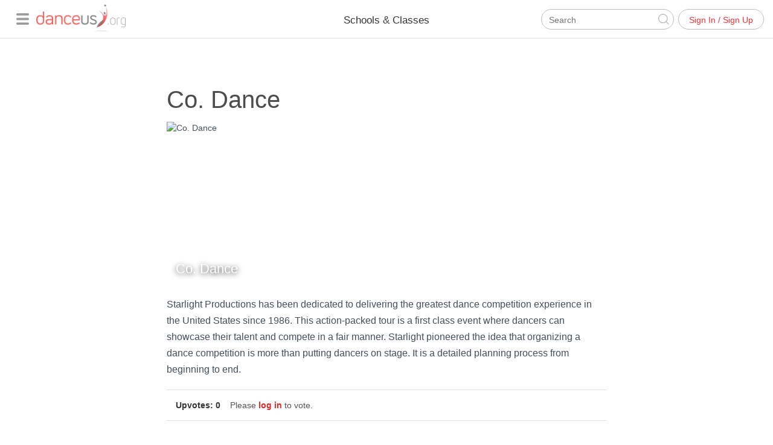

--- FILE ---
content_type: text/html; charset=utf-8
request_url: https://www.danceus.org/studio/co-dance-73083/
body_size: 69486
content:
<!-- Include the head partial and specify title and meta tags -->






  

<!DOCTYPE html>
<html lang="en">
  <head>
    <meta charset="utf-8">
    <meta name="viewport" content="width=device-width,initial-scale=1,maximum-scale=1.0">

    <title>Co. Dance - Edmond, OK | DanceUs.org</title>

    <meta name="description" content="Starlight Productions has been dedicated to delivering the greatest dance competition experience in the United States since 1986. This action-packed tour is a f">
    <meta http-equiv="content-type" content="text/html; charset=utf-8">

    
      <link rel="publisher" href="https://plus.google.com/101109024725429744410">
    

    <meta property="fb:app_id" content="1419673534945537" />
    

    <meta property="og:url" content="https://www.danceus.org/studio/co-dance-73083/">
    <meta property="og:title" content="Co. Dance - Edmond, OK | DanceUs.org">
    <meta property="og:type" content="website">
    <meta property="og:description" content="Starlight Productions has been dedicated to delivering the greatest dance competition experience in the United States since 1986. This action-packed tour is a f">

    <meta name="twitter:card" content="summary_large_image">
    <meta name="twitter:site" content="DanceUS_org">
    <meta name="twitter:creator" content="DanceUS_org">
    <meta name="twitter:title" content="Co. Dance - Edmond, OK | DanceUs.org">
    <meta name="twitter:description" content="Starlight Productions has been dedicated to delivering the greatest dance competition experience in the United States since 1986. This action-packed tour is a f">

    

    

      
      
      <meta property="og:image" content="https://www.danceus.org/parse/files/Bjy5anNVI0Q81M8bmrwIiuU20x4kepQTxzDBfqpR/7a0ba9dd9d5cc93520f68ca35c499f50_studio-cover.jpg">
      
        <meta property="og:image:width" content="728">
      
      
        <meta property="og:image:height" content="269">
      
      <meta name="twitter:image" content="https://www.danceus.org/parse/files/Bjy5anNVI0Q81M8bmrwIiuU20x4kepQTxzDBfqpR/7a0ba9dd9d5cc93520f68ca35c499f50_studio-cover.jpg">
      <meta name="image" content="https://www.danceus.org/parse/files/Bjy5anNVI0Q81M8bmrwIiuU20x4kepQTxzDBfqpR/7a0ba9dd9d5cc93520f68ca35c499f50_studio-cover.jpg">
    

    <link rel="canonical" href="https://www.danceus.org/studio/co-dance-73083/" />

    
      <meta name="robots" content="noindex,follow">
    
    


    <!-- Latest compiled and minified CSS -->
<link rel="stylesheet" href="https://maxcdn.bootstrapcdn.com/bootstrap/3.3.5/css/bootstrap.min.css">

<!-- Optional theme -->
<link rel="stylesheet" href="https://maxcdn.bootstrapcdn.com/bootstrap/3.3.5/css/bootstrap-theme.min.css">
<link rel="stylesheet" href="https://cdnjs.cloudflare.com/ajax/libs/bootstrap-datetimepicker/4.17.37/css/bootstrap-datetimepicker.min.css" />


<script src="https://cdnjs.cloudflare.com/ajax/libs/moment.js/2.10.6/moment.min.js"></script>
<script src="https://cdnjs.cloudflare.com/ajax/libs/moment-timezone/0.5.10/moment-timezone-with-data.min.js"></script>

<script src="https://ajax.googleapis.com/ajax/libs/jquery/1.11.3/jquery.min.js"></script>

<script src="https://cdnjs.cloudflare.com/ajax/libs/bootstrap-datetimepicker/4.17.37/js/bootstrap-datetimepicker.min.js"></script>
    <!-- Stylesheets -->

    <style>
/*!
 * Bootstrap v3.3.2 - Copyright 2011-2015 Twitter, Inc.
 */

/*!
 * Generated using the Bootstrap Customizer */html{font-family:sans-serif;-ms-text-size-adjust:100%;-webkit-text-size-adjust:100%}body{margin:0}article,aside,details,figcaption,figure,footer,header,hgroup,main,menu,nav,section,summary{display:block}audio,canvas,progress,video{display:inline-block;vertical-align:baseline}audio:not([controls]){display:none;height:0}[hidden],template{display:none}a{background-color:transparent}a:active,a:hover{outline:0}abbr[title]{border-bottom:1px dotted}b,strong{font-weight:bold}dfn{font-style:italic}h1{font-size:2em;margin:0.67em 0}mark{background:#ff0;color:#000}small{font-size:80%}sub,sup{font-size:75%;line-height:0;position:relative;vertical-align:baseline}sup{top:-0.5em}sub{bottom:-0.25em}img{border:0}svg:not(:root){overflow:hidden}figure{margin:1em 40px}hr{-moz-box-sizing:content-box;-webkit-box-sizing:content-box;box-sizing:content-box;height:0}pre{overflow:auto}code,kbd,pre,samp{font-family:monospace, monospace;font-size:1em}button,input,optgroup,select,textarea{color:inherit;font:inherit;margin:0}button{overflow:visible}button,select{text-transform:none}button,html input[type="button"],input[type="reset"],input[type="submit"]{-webkit-appearance:button;cursor:pointer}button[disabled],html input[disabled]{cursor:default}button::-moz-focus-inner,input::-moz-focus-inner{border:0;padding:0}input{line-height:normal}input[type="checkbox"],input[type="radio"]{-webkit-box-sizing:border-box;-moz-box-sizing:border-box;box-sizing:border-box;padding:0}input[type="number"]::-webkit-inner-spin-button,input[type="number"]::-webkit-outer-spin-button{height:auto}input[type="search"]{-webkit-appearance:textfield;-moz-box-sizing:content-box;-webkit-box-sizing:content-box;box-sizing:content-box}input[type="search"]::-webkit-search-cancel-button,input[type="search"]::-webkit-search-decoration{-webkit-appearance:none}fieldset{border:1px solid #c0c0c0;margin:0 2px;padding:0.35em 0.625em 0.75em}legend{border:0;padding:0}textarea{overflow:auto}optgroup{font-weight:bold}table{border-collapse:collapse;border-spacing:0}td,th{padding:0}/*! Source: https://github.com/h5bp/html5-boilerplate/blob/master/src/css/main.css */@media print{*,*:before,*:after{background:transparent !important;color:#000 !important;-webkit-box-shadow:none !important;box-shadow:none !important;text-shadow:none !important}a,a:visited{text-decoration:underline}a[href]:after{content:" (" attr(href) ")"}abbr[title]:after{content:" (" attr(title) ")"}a[href^="#"]:after,a[href^="javascript:"]:after{content:""}pre,blockquote{border:1px solid #999;page-break-inside:avoid}thead{display:table-header-group}tr,img{page-break-inside:avoid}img{max-width:100% !important}p,h2,h3{orphans:3;widows:3}h2,h3{page-break-after:avoid}select{background:#fff !important}.navbar{display:none}.btn>.caret,.dropup>.btn>.caret{border-top-color:#000 !important}.label{border:1px solid #000}.table{border-collapse:collapse !important}.table td,.table th{background-color:#fff !important}.table-bordered th,.table-bordered td{border:1px solid #ddd !important}}*{-webkit-box-sizing:border-box;-moz-box-sizing:border-box;box-sizing:border-box}*:before,*:after{-webkit-box-sizing:border-box;-moz-box-sizing:border-box;box-sizing:border-box}html{font-size:10px;-webkit-tap-highlight-color:rgba(0,0,0,0)}body{font-family:"Helvetica Neue",Helvetica,Arial,sans-serif;font-size:14px;line-height:1.42857143;color:#333;background-color:#fff}input,button,select,textarea{font-family:inherit;font-size:inherit;line-height:inherit}a{color:#337ab7;text-decoration:none}a:hover,a:focus{color:#23527c;text-decoration:underline}a:focus{outline:thin dotted;outline:5px auto -webkit-focus-ring-color;outline-offset:-2px}figure{margin:0}img{vertical-align:middle}.img-responsive,.thumbnail>img,.thumbnail a>img,.carousel-inner>.item>img,.carousel-inner>.item>a>img{display:block;max-width:100%;height:auto}.img-rounded{border-radius:6px}.img-thumbnail{padding:4px;line-height:1.42857143;background-color:#fff;border:1px solid #ddd;border-radius:4px;-webkit-transition:all .2s ease-in-out;-o-transition:all .2s ease-in-out;transition:all .2s ease-in-out;display:inline-block;max-width:100%;height:auto}.img-circle{border-radius:50%}hr{margin-top:20px;margin-bottom:20px;border:0;border-top:1px solid #eee}.sr-only{position:absolute;width:1px;height:1px;margin:-1px;padding:0;overflow:hidden;clip:rect(0, 0, 0, 0);border:0}.sr-only-focusable:active,.sr-only-focusable:focus{position:static;width:auto;height:auto;margin:0;overflow:visible;clip:auto}h1,h2,h3,h4,h5,h6,.h1,.h2,.h3,.h4,.h5,.h6{font-family:inherit;font-weight:500;line-height:1.1;color:inherit}h1 small,h2 small,h3 small,h4 small,h5 small,h6 small,.h1 small,.h2 small,.h3 small,.h4 small,.h5 small,.h6 small,h1 .small,h2 .small,h3 .small,h4 .small,h5 .small,h6 .small,.h1 .small,.h2 .small,.h3 .small,.h4 .small,.h5 .small,.h6 .small{font-weight:normal;line-height:1;color:#777}h1,.h1,h2,.h2,h3,.h3{margin-top:20px;margin-bottom:10px}h1 small,.h1 small,h2 small,.h2 small,h3 small,.h3 small,h1 .small,.h1 .small,h2 .small,.h2 .small,h3 .small,.h3 .small{font-size:65%}h4,.h4,h5,.h5,h6,.h6{margin-top:10px;margin-bottom:10px}h4 small,.h4 small,h5 small,.h5 small,h6 small,.h6 small,h4 .small,.h4 .small,h5 .small,.h5 .small,h6 .small,.h6 .small{font-size:75%}h1,.h1{font-size:36px}h2,.h2{font-size:30px}h3,.h3{font-size:24px}h4,.h4{font-size:18px}h5,.h5{font-size:14px}h6,.h6{font-size:12px}p{margin:0 0 10px}.lead{margin-bottom:20px;font-size:16px;font-weight:300;line-height:1.4}@media (min-width:768px){.lead{font-size:21px}}small,.small{font-size:85%}mark,.mark{background-color:#fcf8e3;padding:.2em}.text-left{text-align:left}.text-right{text-align:right}.text-center{text-align:center}.text-justify{text-align:justify}.text-nowrap{white-space:nowrap}.text-lowercase{text-transform:lowercase}.text-uppercase{text-transform:uppercase}.text-capitalize{text-transform:capitalize}.text-muted{color:#777}.text-primary{color:#337ab7}a.text-primary:hover{color:#286090}.text-success{color:#3c763d}a.text-success:hover{color:#2b542c}.text-info{color:#31708f}a.text-info:hover{color:#245269}.text-warning{color:#8a6d3b}a.text-warning:hover{color:#66512c}.text-danger{color:#a94442}a.text-danger:hover{color:#843534}.bg-primary{color:#fff;background-color:#337ab7}a.bg-primary:hover{background-color:#286090}.bg-success{background-color:#dff0d8}a.bg-success:hover{background-color:#c1e2b3}.bg-info{background-color:#d9edf7}a.bg-info:hover{background-color:#afd9ee}.bg-warning{background-color:#fcf8e3}a.bg-warning:hover{background-color:#f7ecb5}.bg-danger{background-color:#f2dede}a.bg-danger:hover{background-color:#e4b9b9}.page-header{padding-bottom:9px;margin:40px 0 20px;border-bottom:1px solid #eee}ul,ol{margin-top:0;margin-bottom:10px}ul ul,ol ul,ul ol,ol ol{margin-bottom:0}.list-unstyled{padding-left:0;list-style:none}.list-inline{padding-left:0;list-style:none;margin-left:-5px}.list-inline>li{display:inline-block;padding-left:5px;padding-right:5px}dl{margin-top:0;margin-bottom:20px}dt,dd{line-height:1.42857143}dt{font-weight:bold}dd{margin-left:0}@media (min-width:768px){.dl-horizontal dt{float:left;width:160px;clear:left;text-align:right;overflow:hidden;text-overflow:ellipsis;white-space:nowrap}.dl-horizontal dd{margin-left:180px}}abbr[title],abbr[data-original-title]{cursor:help;border-bottom:1px dotted #777}.initialism{font-size:90%;text-transform:uppercase}blockquote{padding:10px 20px;margin:0 0 20px;font-size:17.5px;border-left:5px solid #eee}blockquote p:last-child,blockquote ul:last-child,blockquote ol:last-child{margin-bottom:0}blockquote footer,blockquote small,blockquote .small{display:block;font-size:80%;line-height:1.42857143;color:#777}blockquote footer:before,blockquote small:before,blockquote .small:before{content:'\2014 \00A0'}.blockquote-reverse,blockquote.pull-right{padding-right:15px;padding-left:0;border-right:5px solid #eee;border-left:0;text-align:right}.blockquote-reverse footer:before,blockquote.pull-right footer:before,.blockquote-reverse small:before,blockquote.pull-right small:before,.blockquote-reverse .small:before,blockquote.pull-right .small:before{content:''}.blockquote-reverse footer:after,blockquote.pull-right footer:after,.blockquote-reverse small:after,blockquote.pull-right small:after,.blockquote-reverse .small:after,blockquote.pull-right .small:after{content:'\00A0 \2014'}address{margin-bottom:20px;font-style:normal;line-height:1.42857143}code,kbd,pre,samp{font-family:Menlo,Monaco,Consolas,"Courier New",monospace}code{padding:2px 4px;font-size:90%;color:#c7254e;background-color:#f9f2f4;border-radius:4px}kbd{padding:2px 4px;font-size:90%;color:#fff;background-color:#333;border-radius:3px;-webkit-box-shadow:inset 0 -1px 0 rgba(0,0,0,0.25);box-shadow:inset 0 -1px 0 rgba(0,0,0,0.25)}kbd kbd{padding:0;font-size:100%;font-weight:bold;-webkit-box-shadow:none;box-shadow:none}pre{display:block;padding:9.5px;margin:0 0 10px;font-size:13px;line-height:1.42857143;word-break:break-all;word-wrap:break-word;color:#333;background-color:#f5f5f5;border:1px solid #ccc;border-radius:4px}pre code{padding:0;font-size:inherit;color:inherit;white-space:pre-wrap;background-color:transparent;border-radius:0}.pre-scrollable{max-height:340px;overflow-y:scroll}.container{margin-right:auto;margin-left:auto;padding-left:15px;padding-right:15px}@media (min-width:768px){.container{width:750px}}@media (min-width:992px){.container{width:970px}}@media (min-width:1200px){.container{width:1170px}}.container-fluid{margin-right:auto;margin-left:auto;padding-left:15px;padding-right:15px}.row{margin-left:-15px;margin-right:-15px;overflow: none;}.col-xs-1, .col-sm-1, .col-md-1, .col-lg-1, .col-xs-2, .col-sm-2, .col-md-2, .col-lg-2, .col-xs-3, .col-sm-3, .col-md-3, .col-lg-3, .col-xs-4, .col-sm-4, .col-md-4, .col-lg-4, .col-xs-5, .col-sm-5, .col-md-5, .col-lg-5, .col-xs-6, .col-sm-6, .col-md-6, .col-lg-6, .col-xs-7, .col-sm-7, .col-md-7, .col-lg-7, .col-xs-8, .col-sm-8, .col-md-8, .col-lg-8, .col-xs-9, .col-sm-9, .col-md-9, .col-lg-9, .col-xs-10, .col-sm-10, .col-md-10, .col-lg-10, .col-xs-11, .col-sm-11, .col-md-11, .col-lg-11, .col-xs-12, .col-sm-12, .col-md-12, .col-lg-12{position:relative;min-height:1px;padding-left:15px;padding-right:15px}.col-xs-1, .col-xs-2, .col-xs-3, .col-xs-4, .col-xs-5, .col-xs-6, .col-xs-7, .col-xs-8, .col-xs-9, .col-xs-10, .col-xs-11, .col-xs-12{float:left}.col-xs-12{width:100%}.col-xs-11{width:91.66666667%}.col-xs-10{width:83.33333333%}.col-xs-9{width:75%}.col-xs-8{width:66.66666667%}.col-xs-7{width:58.33333333%}.col-xs-6{width:50%}.col-xs-5{width:41.66666667%}.col-xs-4{width:33.33333333%}.col-xs-3{width:25%}.col-xs-2{width:16.66666667%}.col-xs-1{width:8.33333333%}.col-xs-pull-12{right:100%}.col-xs-pull-11{right:91.66666667%}.col-xs-pull-10{right:83.33333333%}.col-xs-pull-9{right:75%}.col-xs-pull-8{right:66.66666667%}.col-xs-pull-7{right:58.33333333%}.col-xs-pull-6{right:50%}.col-xs-pull-5{right:41.66666667%}.col-xs-pull-4{right:33.33333333%}.col-xs-pull-3{right:25%}.col-xs-pull-2{right:16.66666667%}.col-xs-pull-1{right:8.33333333%}.col-xs-pull-0{right:auto}.col-xs-push-12{left:100%}.col-xs-push-11{left:91.66666667%}.col-xs-push-10{left:83.33333333%}.col-xs-push-9{left:75%}.col-xs-push-8{left:66.66666667%}.col-xs-push-7{left:58.33333333%}.col-xs-push-6{left:50%}.col-xs-push-5{left:41.66666667%}.col-xs-push-4{left:33.33333333%}.col-xs-push-3{left:25%}.col-xs-push-2{left:16.66666667%}.col-xs-push-1{left:8.33333333%}.col-xs-push-0{left:auto}.col-xs-offset-12{margin-left:100%}.col-xs-offset-11{margin-left:91.66666667%}.col-xs-offset-10{margin-left:83.33333333%}.col-xs-offset-9{margin-left:75%}.col-xs-offset-8{margin-left:66.66666667%}.col-xs-offset-7{margin-left:58.33333333%}.col-xs-offset-6{margin-left:50%}.col-xs-offset-5{margin-left:41.66666667%}.col-xs-offset-4{margin-left:33.33333333%}.col-xs-offset-3{margin-left:25%}.col-xs-offset-2{margin-left:16.66666667%}.col-xs-offset-1{margin-left:8.33333333%}.col-xs-offset-0{margin-left:0}@media (min-width:768px){.col-sm-1, .col-sm-2, .col-sm-3, .col-sm-4, .col-sm-5, .col-sm-6, .col-sm-7, .col-sm-8, .col-sm-9, .col-sm-10, .col-sm-11, .col-sm-12{float:left}.col-sm-12{width:100%}.col-sm-11{width:91.66666667%}.col-sm-10{width:83.33333333%}.col-sm-9{width:75%}.col-sm-8{width:66.66666667%}.col-sm-7{width:58.33333333%}.col-sm-6{width:50%}.col-sm-5{width:41.66666667%}.col-sm-4{width:33.33333333%}.col-sm-3{width:25%}.col-sm-2{width:16.66666667%}.col-sm-1{width:8.33333333%}.col-sm-pull-12{right:100%}.col-sm-pull-11{right:91.66666667%}.col-sm-pull-10{right:83.33333333%}.col-sm-pull-9{right:75%}.col-sm-pull-8{right:66.66666667%}.col-sm-pull-7{right:58.33333333%}.col-sm-pull-6{right:50%}.col-sm-pull-5{right:41.66666667%}.col-sm-pull-4{right:33.33333333%}.col-sm-pull-3{right:25%}.col-sm-pull-2{right:16.66666667%}.col-sm-pull-1{right:8.33333333%}.col-sm-pull-0{right:auto}.col-sm-push-12{left:100%}.col-sm-push-11{left:91.66666667%}.col-sm-push-10{left:83.33333333%}.col-sm-push-9{left:75%}.col-sm-push-8{left:66.66666667%}.col-sm-push-7{left:58.33333333%}.col-sm-push-6{left:50%}.col-sm-push-5{left:41.66666667%}.col-sm-push-4{left:33.33333333%}.col-sm-push-3{left:25%}.col-sm-push-2{left:16.66666667%}.col-sm-push-1{left:8.33333333%}.col-sm-push-0{left:auto}.col-sm-offset-12{margin-left:100%}.col-sm-offset-11{margin-left:91.66666667%}.col-sm-offset-10{margin-left:83.33333333%}.col-sm-offset-9{margin-left:75%}.col-sm-offset-8{margin-left:66.66666667%}.col-sm-offset-7{margin-left:58.33333333%}.col-sm-offset-6{margin-left:50%}.col-sm-offset-5{margin-left:41.66666667%}.col-sm-offset-4{margin-left:33.33333333%}.col-sm-offset-3{margin-left:25%}.col-sm-offset-2{margin-left:16.66666667%}.col-sm-offset-1{margin-left:8.33333333%}.col-sm-offset-0{margin-left:0}}@media (min-width:992px){.col-md-1, .col-md-2, .col-md-3, .col-md-4, .col-md-5, .col-md-6, .col-md-7, .col-md-8, .col-md-9, .col-md-10, .col-md-11, .col-md-12{float:left}.col-md-12{width:100%}.col-md-11{width:91.66666667%}.col-md-10{width:83.33333333%}.col-md-9{width:75%}.col-md-8{width:66.66666667%}.col-md-7{width:58.33333333%}.col-md-6{width:50%}.col-md-5{width:41.66666667%}.col-md-4{width:33.33333333%}.col-md-3{width:25%}.col-md-2{width:16.66666667%}.col-md-1{width:8.33333333%}.col-md-pull-12{right:100%}.col-md-pull-11{right:91.66666667%}.col-md-pull-10{right:83.33333333%}.col-md-pull-9{right:75%}.col-md-pull-8{right:66.66666667%}.col-md-pull-7{right:58.33333333%}.col-md-pull-6{right:50%}.col-md-pull-5{right:41.66666667%}.col-md-pull-4{right:33.33333333%}.col-md-pull-3{right:25%}.col-md-pull-2{right:16.66666667%}.col-md-pull-1{right:8.33333333%}.col-md-pull-0{right:auto}.col-md-push-12{left:100%}.col-md-push-11{left:91.66666667%}.col-md-push-10{left:83.33333333%}.col-md-push-9{left:75%}.col-md-push-8{left:66.66666667%}.col-md-push-7{left:58.33333333%}.col-md-push-6{left:50%}.col-md-push-5{left:41.66666667%}.col-md-push-4{left:33.33333333%}.col-md-push-3{left:25%}.col-md-push-2{left:16.66666667%}.col-md-push-1{left:8.33333333%}.col-md-push-0{left:auto}.col-md-offset-12{margin-left:100%}.col-md-offset-11{margin-left:91.66666667%}.col-md-offset-10{margin-left:83.33333333%}.col-md-offset-9{margin-left:75%}.col-md-offset-8{margin-left:66.66666667%}.col-md-offset-7{margin-left:58.33333333%}.col-md-offset-6{margin-left:50%}.col-md-offset-5{margin-left:41.66666667%}.col-md-offset-4{margin-left:33.33333333%}.col-md-offset-3{margin-left:25%}.col-md-offset-2{margin-left:16.66666667%}.col-md-offset-1{margin-left:8.33333333%}.col-md-offset-0{margin-left:0}}@media (min-width:1200px){.col-lg-1, .col-lg-2, .col-lg-3, .col-lg-4, .col-lg-5, .col-lg-6, .col-lg-7, .col-lg-8, .col-lg-9, .col-lg-10, .col-lg-11, .col-lg-12{float:left}.col-lg-12{width:100%}.col-lg-11{width:91.66666667%}.col-lg-10{width:83.33333333%}.col-lg-9{width:75%}.col-lg-8{width:66.66666667%}.col-lg-7{width:58.33333333%}.col-lg-6{width:50%}.col-lg-5{width:41.66666667%}.col-lg-4{width:33.33333333%}.col-lg-3{width:25%}.col-lg-2{width:16.66666667%}.col-lg-1{width:8.33333333%}.col-lg-pull-12{right:100%}.col-lg-pull-11{right:91.66666667%}.col-lg-pull-10{right:83.33333333%}.col-lg-pull-9{right:75%}.col-lg-pull-8{right:66.66666667%}.col-lg-pull-7{right:58.33333333%}.col-lg-pull-6{right:50%}.col-lg-pull-5{right:41.66666667%}.col-lg-pull-4{right:33.33333333%}.col-lg-pull-3{right:25%}.col-lg-pull-2{right:16.66666667%}.col-lg-pull-1{right:8.33333333%}.col-lg-pull-0{right:auto}.col-lg-push-12{left:100%}.col-lg-push-11{left:91.66666667%}.col-lg-push-10{left:83.33333333%}.col-lg-push-9{left:75%}.col-lg-push-8{left:66.66666667%}.col-lg-push-7{left:58.33333333%}.col-lg-push-6{left:50%}.col-lg-push-5{left:41.66666667%}.col-lg-push-4{left:33.33333333%}.col-lg-push-3{left:25%}.col-lg-push-2{left:16.66666667%}.col-lg-push-1{left:8.33333333%}.col-lg-push-0{left:auto}.col-lg-offset-12{margin-left:100%}.col-lg-offset-11{margin-left:91.66666667%}.col-lg-offset-10{margin-left:83.33333333%}.col-lg-offset-9{margin-left:75%}.col-lg-offset-8{margin-left:66.66666667%}.col-lg-offset-7{margin-left:58.33333333%}.col-lg-offset-6{margin-left:50%}.col-lg-offset-5{margin-left:41.66666667%}.col-lg-offset-4{margin-left:33.33333333%}.col-lg-offset-3{margin-left:25%}.col-lg-offset-2{margin-left:16.66666667%}.col-lg-offset-1{margin-left:8.33333333%}.col-lg-offset-0{margin-left:0}}table{background-color:transparent}caption{padding-top:8px;padding-bottom:8px;color:#777;text-align:left}th{text-align:left}.table{width:100%;max-width:100%;margin-bottom:20px}.table>thead>tr>th,.table>tbody>tr>th,.table>tfoot>tr>th,.table>thead>tr>td,.table>tbody>tr>td,.table>tfoot>tr>td{padding:8px;line-height:1.42857143;vertical-align:top;border-top:1px solid #ddd}.table>thead>tr>th{vertical-align:bottom;border-bottom:2px solid #ddd}.table>caption+thead>tr:first-child>th,.table>colgroup+thead>tr:first-child>th,.table>thead:first-child>tr:first-child>th,.table>caption+thead>tr:first-child>td,.table>colgroup+thead>tr:first-child>td,.table>thead:first-child>tr:first-child>td{border-top:0}.table>tbody+tbody{border-top:2px solid #ddd}.table .table{background-color:#fff}.table-condensed>thead>tr>th,.table-condensed>tbody>tr>th,.table-condensed>tfoot>tr>th,.table-condensed>thead>tr>td,.table-condensed>tbody>tr>td,.table-condensed>tfoot>tr>td{padding:5px}.table-bordered{border:1px solid #ddd}.table-bordered>thead>tr>th,.table-bordered>tbody>tr>th,.table-bordered>tfoot>tr>th,.table-bordered>thead>tr>td,.table-bordered>tbody>tr>td,.table-bordered>tfoot>tr>td{border:1px solid #ddd}.table-bordered>thead>tr>th,.table-bordered>thead>tr>td{border-bottom-width:2px}.table-striped>tbody>tr:nth-of-type(odd){background-color:#f9f9f9}.table-hover>tbody>tr:hover{background-color:#f5f5f5}table col[class*="col-"]{position:static;float:none;display:table-column}table td[class*="col-"],table th[class*="col-"]{position:static;float:none;display:table-cell}.table>thead>tr>td.active,.table>tbody>tr>td.active,.table>tfoot>tr>td.active,.table>thead>tr>th.active,.table>tbody>tr>th.active,.table>tfoot>tr>th.active,.table>thead>tr.active>td,.table>tbody>tr.active>td,.table>tfoot>tr.active>td,.table>thead>tr.active>th,.table>tbody>tr.active>th,.table>tfoot>tr.active>th{background-color:#f5f5f5}.table-hover>tbody>tr>td.active:hover,.table-hover>tbody>tr>th.active:hover,.table-hover>tbody>tr.active:hover>td,.table-hover>tbody>tr:hover>.active,.table-hover>tbody>tr.active:hover>th{background-color:#e8e8e8}.table>thead>tr>td.success,.table>tbody>tr>td.success,.table>tfoot>tr>td.success,.table>thead>tr>th.success,.table>tbody>tr>th.success,.table>tfoot>tr>th.success,.table>thead>tr.success>td,.table>tbody>tr.success>td,.table>tfoot>tr.success>td,.table>thead>tr.success>th,.table>tbody>tr.success>th,.table>tfoot>tr.success>th{background-color:#dff0d8}.table-hover>tbody>tr>td.success:hover,.table-hover>tbody>tr>th.success:hover,.table-hover>tbody>tr.success:hover>td,.table-hover>tbody>tr:hover>.success,.table-hover>tbody>tr.success:hover>th{background-color:#d0e9c6}.table>thead>tr>td.info,.table>tbody>tr>td.info,.table>tfoot>tr>td.info,.table>thead>tr>th.info,.table>tbody>tr>th.info,.table>tfoot>tr>th.info,.table>thead>tr.info>td,.table>tbody>tr.info>td,.table>tfoot>tr.info>td,.table>thead>tr.info>th,.table>tbody>tr.info>th,.table>tfoot>tr.info>th{background-color:#d9edf7}.table-hover>tbody>tr>td.info:hover,.table-hover>tbody>tr>th.info:hover,.table-hover>tbody>tr.info:hover>td,.table-hover>tbody>tr:hover>.info,.table-hover>tbody>tr.info:hover>th{background-color:#c4e3f3}.table>thead>tr>td.warning,.table>tbody>tr>td.warning,.table>tfoot>tr>td.warning,.table>thead>tr>th.warning,.table>tbody>tr>th.warning,.table>tfoot>tr>th.warning,.table>thead>tr.warning>td,.table>tbody>tr.warning>td,.table>tfoot>tr.warning>td,.table>thead>tr.warning>th,.table>tbody>tr.warning>th,.table>tfoot>tr.warning>th{background-color:#fcf8e3}.table-hover>tbody>tr>td.warning:hover,.table-hover>tbody>tr>th.warning:hover,.table-hover>tbody>tr.warning:hover>td,.table-hover>tbody>tr:hover>.warning,.table-hover>tbody>tr.warning:hover>th{background-color:#faf2cc}.table>thead>tr>td.danger,.table>tbody>tr>td.danger,.table>tfoot>tr>td.danger,.table>thead>tr>th.danger,.table>tbody>tr>th.danger,.table>tfoot>tr>th.danger,.table>thead>tr.danger>td,.table>tbody>tr.danger>td,.table>tfoot>tr.danger>td,.table>thead>tr.danger>th,.table>tbody>tr.danger>th,.table>tfoot>tr.danger>th{background-color:#f2dede}.table-hover>tbody>tr>td.danger:hover,.table-hover>tbody>tr>th.danger:hover,.table-hover>tbody>tr.danger:hover>td,.table-hover>tbody>tr:hover>.danger,.table-hover>tbody>tr.danger:hover>th{background-color:#ebcccc}.table-responsive{overflow-x:auto;min-height:0.01%}@media screen and (max-width:767px){.table-responsive{width:100%;margin-bottom:15px;overflow-y:hidden;-ms-overflow-style:-ms-autohiding-scrollbar;border:1px solid #ddd}.table-responsive>.table{margin-bottom:0}.table-responsive>.table>thead>tr>th,.table-responsive>.table>tbody>tr>th,.table-responsive>.table>tfoot>tr>th,.table-responsive>.table>thead>tr>td,.table-responsive>.table>tbody>tr>td,.table-responsive>.table>tfoot>tr>td{white-space:nowrap}.table-responsive>.table-bordered{border:0}.table-responsive>.table-bordered>thead>tr>th:first-child,.table-responsive>.table-bordered>tbody>tr>th:first-child,.table-responsive>.table-bordered>tfoot>tr>th:first-child,.table-responsive>.table-bordered>thead>tr>td:first-child,.table-responsive>.table-bordered>tbody>tr>td:first-child,.table-responsive>.table-bordered>tfoot>tr>td:first-child{border-left:0}.table-responsive>.table-bordered>thead>tr>th:last-child,.table-responsive>.table-bordered>tbody>tr>th:last-child,.table-responsive>.table-bordered>tfoot>tr>th:last-child,.table-responsive>.table-bordered>thead>tr>td:last-child,.table-responsive>.table-bordered>tbody>tr>td:last-child,.table-responsive>.table-bordered>tfoot>tr>td:last-child{border-right:0}.table-responsive>.table-bordered>tbody>tr:last-child>th,.table-responsive>.table-bordered>tfoot>tr:last-child>th,.table-responsive>.table-bordered>tbody>tr:last-child>td,.table-responsive>.table-bordered>tfoot>tr:last-child>td{border-bottom:0}}fieldset{padding:0;margin:0;border:0;min-width:0}legend{display:block;width:100%;padding:0;margin-bottom:20px;font-size:21px;line-height:inherit;color:#333;border:0;border-bottom:1px solid #e5e5e5}label{display:inline-block;max-width:100%;margin-bottom:5px;font-weight:bold}input[type="search"]{-webkit-box-sizing:border-box;-moz-box-sizing:border-box;box-sizing:border-box}input[type="radio"],input[type="checkbox"]{margin:4px 0 0;margin-top:1px \9;line-height:normal}input[type="file"]{display:block}input[type="range"]{display:block;width:100%}select[multiple],select[size]{height:auto}input[type="file"]:focus,input[type="radio"]:focus,input[type="checkbox"]:focus{outline:thin dotted;outline:5px auto -webkit-focus-ring-color;outline-offset:-2px}output{display:block;padding-top:7px;font-size:14px;line-height:1.42857143;color:#555}.form-control{display:block;width:100%;height:34px;padding:6px 12px;font-size:14px;line-height:1.42857143;color:#555;background-color:#fff;background-image:none;border:1px solid #ccc;border-radius:4px;-webkit-box-shadow:inset 0 1px 1px rgba(0,0,0,0.075);box-shadow:inset 0 1px 1px rgba(0,0,0,0.075);-webkit-transition:border-color ease-in-out .15s, -webkit-box-shadow ease-in-out .15s;-o-transition:border-color ease-in-out .15s, box-shadow ease-in-out .15s;transition:border-color ease-in-out .15s, box-shadow ease-in-out .15s}.form-control:focus{border-color:#66afe9;outline:0;-webkit-box-shadow:inset 0 1px 1px rgba(0,0,0,.075), 0 0 8px rgba(102, 175, 233, 0.6);box-shadow:inset 0 1px 1px rgba(0,0,0,.075), 0 0 8px rgba(102, 175, 233, 0.6)}.form-control::-moz-placeholder{color:#999;opacity:1}.form-control:-ms-input-placeholder{color:#999}.form-control::-webkit-input-placeholder{color:#999}.form-control[disabled],.form-control[readonly],fieldset[disabled] .form-control{cursor:not-allowed;background-color:#eee;opacity:1}textarea.form-control{height:auto}input[type="search"]{-webkit-appearance:none}@media screen and (-webkit-min-device-pixel-ratio:0){input[type="date"],input[type="time"],input[type="datetime-local"],input[type="month"]{line-height:34px}input[type="date"].input-sm,input[type="time"].input-sm,input[type="datetime-local"].input-sm,input[type="month"].input-sm,.input-group-sm input[type="date"],.input-group-sm input[type="time"],.input-group-sm input[type="datetime-local"],.input-group-sm input[type="month"]{line-height:30px}input[type="date"].input-lg,input[type="time"].input-lg,input[type="datetime-local"].input-lg,input[type="month"].input-lg,.input-group-lg input[type="date"],.input-group-lg input[type="time"],.input-group-lg input[type="datetime-local"],.input-group-lg input[type="month"]{line-height:46px}}.form-group{margin-bottom:15px}.radio,.checkbox{position:relative;display:block;margin-top:10px;margin-bottom:10px}.radio label,.checkbox label{min-height:20px;padding-left:20px;margin-bottom:0;font-weight:normal;cursor:pointer}.radio input[type="radio"],.radio-inline input[type="radio"],.checkbox input[type="checkbox"],.checkbox-inline input[type="checkbox"]{position:absolute;margin-left:-20px;margin-top:4px \9}.radio+.radio,.checkbox+.checkbox{margin-top:-5px}.radio-inline,.checkbox-inline{display:inline-block;padding-left:20px;margin-bottom:0;vertical-align:middle;font-weight:normal;cursor:pointer}.radio-inline+.radio-inline,.checkbox-inline+.checkbox-inline{margin-top:0;margin-left:10px}input[type="radio"][disabled],input[type="checkbox"][disabled],input[type="radio"].disabled,input[type="checkbox"].disabled,fieldset[disabled] input[type="radio"],fieldset[disabled] input[type="checkbox"]{cursor:not-allowed}.radio-inline.disabled,.checkbox-inline.disabled,fieldset[disabled] .radio-inline,fieldset[disabled] .checkbox-inline{cursor:not-allowed}.radio.disabled label,.checkbox.disabled label,fieldset[disabled] .radio label,fieldset[disabled] .checkbox label{cursor:not-allowed}.form-control-static{padding-top:7px;padding-bottom:7px;margin-bottom:0}.form-control-static.input-lg,.form-control-static.input-sm{padding-left:0;padding-right:0}.input-sm{height:30px;padding:5px 10px;font-size:12px;line-height:1.5;border-radius:3px}select.input-sm{height:30px;line-height:30px}textarea.input-sm,select[multiple].input-sm{height:auto}.form-group-sm .form-control{height:30px;padding:5px 10px;font-size:12px;line-height:1.5;border-radius:3px}select.form-group-sm .form-control{height:30px;line-height:30px}textarea.form-group-sm .form-control,select[multiple].form-group-sm .form-control{height:auto}.form-group-sm .form-control-static{height:30px;padding:5px 10px;font-size:12px;line-height:1.5}.input-lg{height:46px;padding:10px 16px;font-size:18px;line-height:1.3333333;border-radius:6px}select.input-lg{height:46px;line-height:46px}textarea.input-lg,select[multiple].input-lg{height:auto}.form-group-lg .form-control{height:46px;padding:10px 16px;font-size:18px;line-height:1.3333333;border-radius:6px}select.form-group-lg .form-control{height:46px;line-height:46px}textarea.form-group-lg .form-control,select[multiple].form-group-lg .form-control{height:auto}.form-group-lg .form-control-static{height:46px;padding:10px 16px;font-size:18px;line-height:1.3333333}.has-feedback{position:relative}.has-feedback .form-control{padding-right:42.5px}.form-control-feedback{position:absolute;top:0;right:0;z-index:2;display:block;width:34px;height:34px;line-height:34px;text-align:center;pointer-events:none}.input-lg+.form-control-feedback{width:46px;height:46px;line-height:46px}.input-sm+.form-control-feedback{width:30px;height:30px;line-height:30px}.has-success .help-block,.has-success .control-label,.has-success .radio,.has-success .checkbox,.has-success .radio-inline,.has-success .checkbox-inline,.has-success.radio label,.has-success.checkbox label,.has-success.radio-inline label,.has-success.checkbox-inline label{color:#3c763d}.has-success .form-control{border-color:#3c763d;-webkit-box-shadow:inset 0 1px 1px rgba(0,0,0,0.075);box-shadow:inset 0 1px 1px rgba(0,0,0,0.075)}.has-success .form-control:focus{border-color:#2b542c;-webkit-box-shadow:inset 0 1px 1px rgba(0,0,0,0.075),0 0 6px #67b168;box-shadow:inset 0 1px 1px rgba(0,0,0,0.075),0 0 6px #67b168}.has-success .input-group-addon{color:#3c763d;border-color:#3c763d;background-color:#dff0d8}.has-success .form-control-feedback{color:#3c763d}.has-warning .help-block,.has-warning .control-label,.has-warning .radio,.has-warning .checkbox,.has-warning .radio-inline,.has-warning .checkbox-inline,.has-warning.radio label,.has-warning.checkbox label,.has-warning.radio-inline label,.has-warning.checkbox-inline label{color:#8a6d3b}.has-warning .form-control{border-color:#8a6d3b;-webkit-box-shadow:inset 0 1px 1px rgba(0,0,0,0.075);box-shadow:inset 0 1px 1px rgba(0,0,0,0.075)}.has-warning .form-control:focus{border-color:#66512c;-webkit-box-shadow:inset 0 1px 1px rgba(0,0,0,0.075),0 0 6px #c0a16b;box-shadow:inset 0 1px 1px rgba(0,0,0,0.075),0 0 6px #c0a16b}.has-warning .input-group-addon{color:#8a6d3b;border-color:#8a6d3b;background-color:#fcf8e3}.has-warning .form-control-feedback{color:#8a6d3b}.has-error .help-block,.has-error .control-label,.has-error .radio,.has-error .checkbox,.has-error .radio-inline,.has-error .checkbox-inline,.has-error.radio label,.has-error.checkbox label,.has-error.radio-inline label,.has-error.checkbox-inline label{color:#a94442}.has-error .form-control{border-color:#a94442;-webkit-box-shadow:inset 0 1px 1px rgba(0,0,0,0.075);box-shadow:inset 0 1px 1px rgba(0,0,0,0.075)}.has-error .form-control:focus{border-color:#843534;-webkit-box-shadow:inset 0 1px 1px rgba(0,0,0,0.075),0 0 6px #ce8483;box-shadow:inset 0 1px 1px rgba(0,0,0,0.075),0 0 6px #ce8483}.has-error .input-group-addon{color:#a94442;border-color:#a94442;background-color:#f2dede}.has-error .form-control-feedback{color:#a94442}.has-feedback label~.form-control-feedback{top:25px}.has-feedback label.sr-only~.form-control-feedback{top:0}.help-block{display:block;margin-top:5px;margin-bottom:10px;color:#737373}@media (min-width:768px){.form-inline .form-group{display:inline-block;margin-bottom:0;vertical-align:middle}.form-inline .form-control{display:inline-block;width:auto;vertical-align:middle}.form-inline .form-control-static{display:inline-block}.form-inline .input-group{display:inline-table;vertical-align:middle}.form-inline .input-group .input-group-addon,.form-inline .input-group .input-group-btn,.form-inline .input-group .form-control{width:auto}.form-inline .input-group>.form-control{width:100%}.form-inline .control-label{margin-bottom:0;vertical-align:middle}.form-inline .radio,.form-inline .checkbox{display:inline-block;margin-top:0;margin-bottom:0;vertical-align:middle}.form-inline .radio label,.form-inline .checkbox label{padding-left:0}.form-inline .radio input[type="radio"],.form-inline .checkbox input[type="checkbox"]{position:relative;margin-left:0}.form-inline .has-feedback .form-control-feedback{top:0}}.form-horizontal .radio,.form-horizontal .checkbox,.form-horizontal .radio-inline,.form-horizontal .checkbox-inline{margin-top:0;margin-bottom:0;padding-top:7px}.form-horizontal .radio,.form-horizontal .checkbox{min-height:27px}.form-horizontal .form-group{margin-left:-15px;margin-right:-15px}@media (min-width:768px){.form-horizontal .control-label{text-align:right;margin-bottom:0;padding-top:7px}}.form-horizontal .has-feedback .form-control-feedback{right:15px}@media (min-width:768px){.form-horizontal .form-group-lg .control-label{padding-top:14.333333px}}@media (min-width:768px){.form-horizontal .form-group-sm .control-label{padding-top:6px}}.btn{display:inline-block;margin-bottom:0;font-weight:normal;text-align:center;vertical-align:middle;-ms-touch-action:manipulation;touch-action:manipulation;cursor:pointer;background-image:none;border:1px solid transparent;white-space:nowrap;padding:6px 12px;font-size:14px;line-height:1.42857143;border-radius:4px;-webkit-user-select:none;-moz-user-select:none;-ms-user-select:none;user-select:none}.btn:focus,.btn:active:focus,.btn.active:focus,.btn.focus,.btn:active.focus,.btn.active.focus{outline:thin dotted;outline:5px auto -webkit-focus-ring-color;outline-offset:-2px}.btn:hover,.btn:focus,.btn.focus{color:#333;text-decoration:none}.btn:active,.btn.active{outline:0;background-image:none;-webkit-box-shadow:inset 0 3px 5px rgba(0,0,0,0.125);box-shadow:inset 0 3px 5px rgba(0,0,0,0.125)}.btn.disabled,.btn[disabled],fieldset[disabled] .btn{cursor:not-allowed;pointer-events:none;opacity:.65;filter:alpha(opacity=65);-webkit-box-shadow:none;box-shadow:none}.btn-default{color:#333;background-color:#fff;border-color:#ccc}.btn-default:hover,.btn-default:focus,.btn-default.focus,.btn-default:active,.btn-default.active,.open>.dropdown-toggle.btn-default{color:#333;background-color:#e6e6e6;border-color:#adadad}.btn-default:active,.btn-default.active,.open>.dropdown-toggle.btn-default{background-image:none}.btn-default.disabled,.btn-default[disabled],fieldset[disabled] .btn-default,.btn-default.disabled:hover,.btn-default[disabled]:hover,fieldset[disabled] .btn-default:hover,.btn-default.disabled:focus,.btn-default[disabled]:focus,fieldset[disabled] .btn-default:focus,.btn-default.disabled.focus,.btn-default[disabled].focus,fieldset[disabled] .btn-default.focus,.btn-default.disabled:active,.btn-default[disabled]:active,fieldset[disabled] .btn-default:active,.btn-default.disabled.active,.btn-default[disabled].active,fieldset[disabled] .btn-default.active{background-color:#fff;border-color:#ccc}.btn-default .badge{color:#fff;background-color:#333}.btn-primary{color:#fff;background-color:#337ab7;border-color:#2e6da4}.btn-primary:hover,.btn-primary:focus,.btn-primary.focus,.btn-primary:active,.btn-primary.active,.open>.dropdown-toggle.btn-primary{color:#fff;background-color:#286090;border-color:#204d74}.btn-primary:active,.btn-primary.active,.open>.dropdown-toggle.btn-primary{background-image:none}.btn-primary.disabled,.btn-primary[disabled],fieldset[disabled] .btn-primary,.btn-primary.disabled:hover,.btn-primary[disabled]:hover,fieldset[disabled] .btn-primary:hover,.btn-primary.disabled:focus,.btn-primary[disabled]:focus,fieldset[disabled] .btn-primary:focus,.btn-primary.disabled.focus,.btn-primary[disabled].focus,fieldset[disabled] .btn-primary.focus,.btn-primary.disabled:active,.btn-primary[disabled]:active,fieldset[disabled] .btn-primary:active,.btn-primary.disabled.active,.btn-primary[disabled].active,fieldset[disabled] .btn-primary.active{background-color:#337ab7;border-color:#2e6da4}.btn-primary .badge{color:#337ab7;background-color:#fff}.btn-success{color:#fff;background-color:#5cb85c;border-color:#4cae4c}.btn-success:hover,.btn-success:focus,.btn-success.focus,.btn-success:active,.btn-success.active,.open>.dropdown-toggle.btn-success{color:#fff;background-color:#449d44;border-color:#398439}.btn-success:active,.btn-success.active,.open>.dropdown-toggle.btn-success{background-image:none}.btn-success.disabled,.btn-success[disabled],fieldset[disabled] .btn-success,.btn-success.disabled:hover,.btn-success[disabled]:hover,fieldset[disabled] .btn-success:hover,.btn-success.disabled:focus,.btn-success[disabled]:focus,fieldset[disabled] .btn-success:focus,.btn-success.disabled.focus,.btn-success[disabled].focus,fieldset[disabled] .btn-success.focus,.btn-success.disabled:active,.btn-success[disabled]:active,fieldset[disabled] .btn-success:active,.btn-success.disabled.active,.btn-success[disabled].active,fieldset[disabled] .btn-success.active{background-color:#5cb85c;border-color:#4cae4c}.btn-success .badge{color:#5cb85c;background-color:#fff}.btn-info{color:#fff;background-color:#5bc0de;border-color:#46b8da}.btn-info:hover,.btn-info:focus,.btn-info.focus,.btn-info:active,.btn-info.active,.open>.dropdown-toggle.btn-info{color:#fff;background-color:#31b0d5;border-color:#269abc}.btn-info:active,.btn-info.active,.open>.dropdown-toggle.btn-info{background-image:none}.btn-info.disabled,.btn-info[disabled],fieldset[disabled] .btn-info,.btn-info.disabled:hover,.btn-info[disabled]:hover,fieldset[disabled] .btn-info:hover,.btn-info.disabled:focus,.btn-info[disabled]:focus,fieldset[disabled] .btn-info:focus,.btn-info.disabled.focus,.btn-info[disabled].focus,fieldset[disabled] .btn-info.focus,.btn-info.disabled:active,.btn-info[disabled]:active,fieldset[disabled] .btn-info:active,.btn-info.disabled.active,.btn-info[disabled].active,fieldset[disabled] .btn-info.active{background-color:#5bc0de;border-color:#46b8da}.btn-info .badge{color:#5bc0de;background-color:#fff}.btn-warning{color:#fff;background-color:#f0ad4e;border-color:#eea236}.btn-warning:hover,.btn-warning:focus,.btn-warning.focus,.btn-warning:active,.btn-warning.active,.open>.dropdown-toggle.btn-warning{color:#fff;background-color:#ec971f;border-color:#d58512}.btn-warning:active,.btn-warning.active,.open>.dropdown-toggle.btn-warning{background-image:none}.btn-warning.disabled,.btn-warning[disabled],fieldset[disabled] .btn-warning,.btn-warning.disabled:hover,.btn-warning[disabled]:hover,fieldset[disabled] .btn-warning:hover,.btn-warning.disabled:focus,.btn-warning[disabled]:focus,fieldset[disabled] .btn-warning:focus,.btn-warning.disabled.focus,.btn-warning[disabled].focus,fieldset[disabled] .btn-warning.focus,.btn-warning.disabled:active,.btn-warning[disabled]:active,fieldset[disabled] .btn-warning:active,.btn-warning.disabled.active,.btn-warning[disabled].active,fieldset[disabled] .btn-warning.active{background-color:#f0ad4e;border-color:#eea236}.btn-warning .badge{color:#f0ad4e;background-color:#fff}.btn-danger{color:#fff;background-color:#d9534f;border-color:#d43f3a}.btn-danger:hover,.btn-danger:focus,.btn-danger.focus,.btn-danger:active,.btn-danger.active,.open>.dropdown-toggle.btn-danger{color:#fff;background-color:#c9302c;border-color:#ac2925}.btn-danger:active,.btn-danger.active,.open>.dropdown-toggle.btn-danger{background-image:none}.btn-danger.disabled,.btn-danger[disabled],fieldset[disabled] .btn-danger,.btn-danger.disabled:hover,.btn-danger[disabled]:hover,fieldset[disabled] .btn-danger:hover,.btn-danger.disabled:focus,.btn-danger[disabled]:focus,fieldset[disabled] .btn-danger:focus,.btn-danger.disabled.focus,.btn-danger[disabled].focus,fieldset[disabled] .btn-danger.focus,.btn-danger.disabled:active,.btn-danger[disabled]:active,fieldset[disabled] .btn-danger:active,.btn-danger.disabled.active,.btn-danger[disabled].active,fieldset[disabled] .btn-danger.active{background-color:#d9534f;border-color:#d43f3a}.btn-danger .badge{color:#d9534f;background-color:#fff}.btn-link{color:#337ab7;font-weight:normal;border-radius:0}.btn-link,.btn-link:active,.btn-link.active,.btn-link[disabled],fieldset[disabled] .btn-link{background-color:transparent;-webkit-box-shadow:none;box-shadow:none}.btn-link,.btn-link:hover,.btn-link:focus,.btn-link:active{border-color:transparent}.btn-link:hover,.btn-link:focus{color:#23527c;text-decoration:underline;background-color:transparent}.btn-link[disabled]:hover,fieldset[disabled] .btn-link:hover,.btn-link[disabled]:focus,fieldset[disabled] .btn-link:focus{color:#777;text-decoration:none}.btn-lg,.btn-group-lg>.btn{padding:10px 16px;font-size:18px;line-height:1.3333333;border-radius:6px}.btn-sm,.btn-group-sm>.btn{padding:5px 10px;font-size:12px;line-height:1.5;border-radius:3px}.btn-xs,.btn-group-xs>.btn{padding:1px 5px;font-size:12px;line-height:1.5;border-radius:3px}.btn-block{display:block;width:100%}.btn-block+.btn-block{margin-top:5px}input[type="submit"].btn-block,input[type="reset"].btn-block,input[type="button"].btn-block{width:100%}.fade{opacity:0;-webkit-transition:opacity .15s linear;-o-transition:opacity .15s linear;transition:opacity .15s linear}.fade.in{opacity:1}.collapse{display:none;visibility:hidden}.collapse.in{display:block;visibility:visible}tr.collapse.in{display:table-row}tbody.collapse.in{display:table-row-group}.collapsing{position:relative;height:0;overflow:hidden;-webkit-transition-property:height, visibility;-o-transition-property:height, visibility;transition-property:height, visibility;-webkit-transition-duration:.35s;-o-transition-duration:.35s;transition-duration:.35s;-webkit-transition-timing-function:ease;-o-transition-timing-function:ease;transition-timing-function:ease}.caret{display:inline-block;width:0;height:0;margin-left:2px;vertical-align:middle;border-top:4px solid;border-right:4px solid transparent;border-left:4px solid transparent}.dropup,.dropdown{position:relative}.dropdown-toggle:focus{outline:0}.dropdown-menu{position:absolute;top:100%;left:0;z-index:1000;display:none;float:left;min-width:160px;padding:5px 0;margin:2px 0 0;list-style:none;font-size:14px;text-align:left;background-color:#fff;border:1px solid #ccc;border:1px solid rgba(0,0,0,0.15);border-radius:4px;-webkit-box-shadow:0 6px 12px rgba(0,0,0,0.175);box-shadow:0 6px 12px rgba(0,0,0,0.175);-webkit-background-clip:padding-box;background-clip:padding-box}.dropdown-menu.pull-right{right:0;left:auto}.dropdown-menu .divider{height:1px;margin:9px 0;overflow:hidden;background-color:#e5e5e5}.dropdown-menu>li>a{display:block;padding:3px 20px;clear:both;font-weight:normal;line-height:1.42857143;color:#333;white-space:nowrap}.dropdown-menu>li>a:hover,.dropdown-menu>li>a:focus{text-decoration:none;color:#262626;background-color:#f5f5f5}.dropdown-menu>.active>a,.dropdown-menu>.active>a:hover,.dropdown-menu>.active>a:focus{color:#fff;text-decoration:none;outline:0;background-color:#337ab7}.dropdown-menu>.disabled>a,.dropdown-menu>.disabled>a:hover,.dropdown-menu>.disabled>a:focus{color:#777}.dropdown-menu>.disabled>a:hover,.dropdown-menu>.disabled>a:focus{text-decoration:none;background-color:transparent;background-image:none;filter:progid:DXImageTransform.Microsoft.gradient(enabled = false);cursor:not-allowed}.open>.dropdown-menu{display:block}.open>a{outline:0}.dropdown-menu-right{left:auto;right:0}.dropdown-menu-left{left:0;right:auto}.dropdown-header{display:block;padding:3px 20px;font-size:12px;line-height:1.42857143;color:#777;white-space:nowrap}.dropdown-backdrop{position:fixed;left:0;right:0;bottom:0;top:0;z-index:990}.pull-right>.dropdown-menu{right:0;left:auto}.dropup .caret,.navbar-fixed-bottom .dropdown .caret{border-top:0;border-bottom:4px solid;content:""}.dropup .dropdown-menu,.navbar-fixed-bottom .dropdown .dropdown-menu{top:auto;bottom:100%;margin-bottom:2px}@media (min-width:768px){.navbar-right .dropdown-menu{left:auto;right:0}.navbar-right .dropdown-menu-left{left:0;right:auto}}.btn-group,.btn-group-vertical{position:relative;display:inline-block;vertical-align:middle}.btn-group>.btn,.btn-group-vertical>.btn{position:relative;float:left}.btn-group>.btn:hover,.btn-group-vertical>.btn:hover,.btn-group>.btn:focus,.btn-group-vertical>.btn:focus,.btn-group>.btn:active,.btn-group-vertical>.btn:active,.btn-group>.btn.active,.btn-group-vertical>.btn.active{z-index:2}.btn-group .btn+.btn,.btn-group .btn+.btn-group,.btn-group .btn-group+.btn,.btn-group .btn-group+.btn-group{margin-left:-1px}.btn-toolbar{margin-left:-5px}.btn-toolbar .btn-group,.btn-toolbar .input-group{float:left}.btn-toolbar>.btn,.btn-toolbar>.btn-group,.btn-toolbar>.input-group{margin-left:5px}.btn-group>.btn:not(:first-child):not(:last-child):not(.dropdown-toggle){border-radius:0}.btn-group>.btn:first-child{margin-left:0}.btn-group>.btn:first-child:not(:last-child):not(.dropdown-toggle){border-bottom-right-radius:0;border-top-right-radius:0}.btn-group>.btn:last-child:not(:first-child),.btn-group>.dropdown-toggle:not(:first-child){border-bottom-left-radius:0;border-top-left-radius:0}.btn-group>.btn-group{float:left}.btn-group>.btn-group:not(:first-child):not(:last-child)>.btn{border-radius:0}.btn-group>.btn-group:first-child:not(:last-child)>.btn:last-child,.btn-group>.btn-group:first-child:not(:last-child)>.dropdown-toggle{border-bottom-right-radius:0;border-top-right-radius:0}.btn-group>.btn-group:last-child:not(:first-child)>.btn:first-child{border-bottom-left-radius:0;border-top-left-radius:0}.btn-group .dropdown-toggle:active,.btn-group.open .dropdown-toggle{outline:0}.btn-group>.btn+.dropdown-toggle{padding-left:8px;padding-right:8px}.btn-group>.btn-lg+.dropdown-toggle{padding-left:12px;padding-right:12px}.btn-group.open .dropdown-toggle{-webkit-box-shadow:inset 0 3px 5px rgba(0,0,0,0.125);box-shadow:inset 0 3px 5px rgba(0,0,0,0.125)}.btn-group.open .dropdown-toggle.btn-link{-webkit-box-shadow:none;box-shadow:none}.btn .caret{margin-left:0}.btn-lg .caret{border-width:5px 5px 0;border-bottom-width:0}.dropup .btn-lg .caret{border-width:0 5px 5px}.btn-group-vertical>.btn,.btn-group-vertical>.btn-group,.btn-group-vertical>.btn-group>.btn{display:block;float:none;width:100%;max-width:100%}.btn-group-vertical>.btn-group>.btn{float:none}.btn-group-vertical>.btn+.btn,.btn-group-vertical>.btn+.btn-group,.btn-group-vertical>.btn-group+.btn,.btn-group-vertical>.btn-group+.btn-group{margin-top:-1px;margin-left:0}.btn-group-vertical>.btn:not(:first-child):not(:last-child){border-radius:0}.btn-group-vertical>.btn:first-child:not(:last-child){border-top-right-radius:4px;border-bottom-right-radius:0;border-bottom-left-radius:0}.btn-group-vertical>.btn:last-child:not(:first-child){border-bottom-left-radius:4px;border-top-right-radius:0;border-top-left-radius:0}.btn-group-vertical>.btn-group:not(:first-child):not(:last-child)>.btn{border-radius:0}.btn-group-vertical>.btn-group:first-child:not(:last-child)>.btn:last-child,.btn-group-vertical>.btn-group:first-child:not(:last-child)>.dropdown-toggle{border-bottom-right-radius:0;border-bottom-left-radius:0}.btn-group-vertical>.btn-group:last-child:not(:first-child)>.btn:first-child{border-top-right-radius:0;border-top-left-radius:0}.btn-group-justified{display:table;width:100%;table-layout:fixed;border-collapse:separate}.btn-group-justified>.btn,.btn-group-justified>.btn-group{float:none;display:table-cell;width:1%}.btn-group-justified>.btn-group .btn{width:100%}.btn-group-justified>.btn-group .dropdown-menu{left:auto}[data-toggle="buttons"]>.btn input[type="radio"],[data-toggle="buttons"]>.btn-group>.btn input[type="radio"],[data-toggle="buttons"]>.btn input[type="checkbox"],[data-toggle="buttons"]>.btn-group>.btn input[type="checkbox"]{position:absolute;clip:rect(0, 0, 0, 0);pointer-events:none}.input-group{position:relative;display:table;border-collapse:separate}.input-group[class*="col-"]{float:none;padding-left:0;padding-right:0}.input-group .form-control{position:relative;z-index:2;float:left;width:100%;margin-bottom:0}.input-group-lg>.form-control,.input-group-lg>.input-group-addon,.input-group-lg>.input-group-btn>.btn{height:46px;padding:10px 16px;font-size:18px;line-height:1.3333333;border-radius:6px}select.input-group-lg>.form-control,select.input-group-lg>.input-group-addon,select.input-group-lg>.input-group-btn>.btn{height:46px;line-height:46px}textarea.input-group-lg>.form-control,textarea.input-group-lg>.input-group-addon,textarea.input-group-lg>.input-group-btn>.btn,select[multiple].input-group-lg>.form-control,select[multiple].input-group-lg>.input-group-addon,select[multiple].input-group-lg>.input-group-btn>.btn{height:auto}.input-group-sm>.form-control,.input-group-sm>.input-group-addon,.input-group-sm>.input-group-btn>.btn{height:30px;padding:5px 10px;font-size:12px;line-height:1.5;border-radius:3px}select.input-group-sm>.form-control,select.input-group-sm>.input-group-addon,select.input-group-sm>.input-group-btn>.btn{height:30px;line-height:30px}textarea.input-group-sm>.form-control,textarea.input-group-sm>.input-group-addon,textarea.input-group-sm>.input-group-btn>.btn,select[multiple].input-group-sm>.form-control,select[multiple].input-group-sm>.input-group-addon,select[multiple].input-group-sm>.input-group-btn>.btn{height:auto}.input-group-addon,.input-group-btn,.input-group .form-control{display:table-cell}.input-group-addon:not(:first-child):not(:last-child),.input-group-btn:not(:first-child):not(:last-child),.input-group .form-control:not(:first-child):not(:last-child){border-radius:0}.input-group-addon,.input-group-btn{width:1%;white-space:nowrap;vertical-align:middle}.input-group-addon{padding:6px 12px;font-size:14px;font-weight:normal;line-height:1;color:#555;text-align:center;background-color:#eee;border:1px solid #ccc;border-radius:4px}.input-group-addon.input-sm{padding:5px 10px;font-size:12px;border-radius:3px}.input-group-addon.input-lg{padding:10px 16px;font-size:18px;border-radius:6px}.input-group-addon input[type="radio"],.input-group-addon input[type="checkbox"]{margin-top:0}.input-group .form-control:first-child,.input-group-addon:first-child,.input-group-btn:first-child>.btn,.input-group-btn:first-child>.btn-group>.btn,.input-group-btn:first-child>.dropdown-toggle,.input-group-btn:last-child>.btn:not(:last-child):not(.dropdown-toggle),.input-group-btn:last-child>.btn-group:not(:last-child)>.btn{border-bottom-right-radius:0;border-top-right-radius:0}.input-group-addon:first-child{border-right:0}.input-group .form-control:last-child,.input-group-addon:last-child,.input-group-btn:last-child>.btn,.input-group-btn:last-child>.btn-group>.btn,.input-group-btn:last-child>.dropdown-toggle,.input-group-btn:first-child>.btn:not(:first-child),.input-group-btn:first-child>.btn-group:not(:first-child)>.btn{border-bottom-left-radius:0;border-top-left-radius:0}.input-group-addon:last-child{border-left:0}.input-group-btn{position:relative;font-size:0;white-space:nowrap}.input-group-btn>.btn{position:relative}.input-group-btn>.btn+.btn{margin-left:-1px}.input-group-btn>.btn:hover,.input-group-btn>.btn:focus,.input-group-btn>.btn:active{z-index:2}.input-group-btn:first-child>.btn,.input-group-btn:first-child>.btn-group{margin-right:-1px}.input-group-btn:last-child>.btn,.input-group-btn:last-child>.btn-group{margin-left:-1px}.nav{margin-bottom:0;padding-left:0;list-style:none}.nav>li{position:relative;display:block}.nav>li>a{position:relative;display:block;padding:10px 15px}.nav>li>a:hover,.nav>li>a:focus{text-decoration:none;background-color:#eee}.nav>li.disabled>a{color:#777}.nav>li.disabled>a:hover,.nav>li.disabled>a:focus{color:#777;text-decoration:none;background-color:transparent;cursor:not-allowed}.nav .open>a,.nav .open>a:hover,.nav .open>a:focus{background-color:#eee;border-color:#337ab7}.nav .nav-divider{height:1px;margin:9px 0;overflow:hidden;background-color:#e5e5e5}.nav>li>a>img{max-width:none}.nav-tabs{border-bottom:1px solid #ddd}.nav-tabs>li{float:left;margin-bottom:-1px}.nav-tabs>li>a{margin-right:2px;line-height:1.42857143;border:1px solid transparent;border-radius:4px 4px 0 0}.nav-tabs>li>a:hover{border-color:#eee #eee #ddd}.nav-tabs>li.active>a,.nav-tabs>li.active>a:hover,.nav-tabs>li.active>a:focus{color:#555;background-color:#fff;border:1px solid #ddd;border-bottom-color:transparent;cursor:default}.nav-tabs.nav-justified{width:100%;border-bottom:0}.nav-tabs.nav-justified>li{float:none}.nav-tabs.nav-justified>li>a{text-align:center;margin-bottom:5px}.nav-tabs.nav-justified>.dropdown .dropdown-menu{top:auto;left:auto}@media (min-width:768px){.nav-tabs.nav-justified>li{display:table-cell;width:1%}.nav-tabs.nav-justified>li>a{margin-bottom:0}}.nav-tabs.nav-justified>li>a{margin-right:0;border-radius:4px}.nav-tabs.nav-justified>.active>a,.nav-tabs.nav-justified>.active>a:hover,.nav-tabs.nav-justified>.active>a:focus{border:1px solid #ddd}@media (min-width:768px){.nav-tabs.nav-justified>li>a{border-bottom:1px solid #ddd;border-radius:4px 4px 0 0}.nav-tabs.nav-justified>.active>a,.nav-tabs.nav-justified>.active>a:hover,.nav-tabs.nav-justified>.active>a:focus{border-bottom-color:#fff}}.nav-pills>li{float:left}.nav-pills>li>a{border-radius:4px}.nav-pills>li+li{margin-left:2px}.nav-pills>li.active>a,.nav-pills>li.active>a:hover,.nav-pills>li.active>a:focus{color:#fff;background-color:#337ab7}.nav-stacked>li{float:none}.nav-stacked>li+li{margin-top:2px;margin-left:0}.nav-justified{width:100%}.nav-justified>li{float:none}.nav-justified>li>a{text-align:center;margin-bottom:5px}.nav-justified>.dropdown .dropdown-menu{top:auto;left:auto}@media (min-width:768px){.nav-justified>li{display:table-cell;width:1%}.nav-justified>li>a{margin-bottom:0}}.nav-tabs-justified{border-bottom:0}.nav-tabs-justified>li>a{margin-right:0;border-radius:4px}.nav-tabs-justified>.active>a,.nav-tabs-justified>.active>a:hover,.nav-tabs-justified>.active>a:focus{border:1px solid #ddd}@media (min-width:768px){.nav-tabs-justified>li>a{border-bottom:1px solid #ddd;border-radius:4px 4px 0 0}.nav-tabs-justified>.active>a,.nav-tabs-justified>.active>a:hover,.nav-tabs-justified>.active>a:focus{border-bottom-color:#fff}}.tab-content>.tab-pane{display:none;visibility:hidden}.tab-content>.active{display:block;visibility:visible}.nav-tabs .dropdown-menu{margin-top:-1px;border-top-right-radius:0;border-top-left-radius:0}.navbar{position:relative;min-height:50px;margin-bottom:20px;border:1px solid transparent}@media (min-width:768px){.navbar{border-radius:4px}}@media (min-width:768px){.navbar-header{float:left}}.navbar-collapse{overflow-x:visible;padding-right:15px;padding-left:15px;border-top:1px solid transparent;-webkit-box-shadow:inset 0 1px 0 rgba(255,255,255,0.1);box-shadow:inset 0 1px 0 rgba(255,255,255,0.1);-webkit-overflow-scrolling:touch}.navbar-collapse.in{overflow-y:auto}@media (min-width:768px){.navbar-collapse{width:auto;border-top:0;-webkit-box-shadow:none;box-shadow:none}.navbar-collapse.collapse{display:block !important;visibility:visible !important;height:auto !important;padding-bottom:0;overflow:visible !important}.navbar-collapse.in{overflow-y:visible}.navbar-fixed-top .navbar-collapse,.navbar-static-top .navbar-collapse,.navbar-fixed-bottom .navbar-collapse{padding-left:0;padding-right:0}}.navbar-fixed-top .navbar-collapse,.navbar-fixed-bottom .navbar-collapse{max-height:340px}@media (max-device-width:480px) and (orientation:landscape){.navbar-fixed-top .navbar-collapse,.navbar-fixed-bottom .navbar-collapse{max-height:200px}}.container>.navbar-header,.container-fluid>.navbar-header,.container>.navbar-collapse,.container-fluid>.navbar-collapse{margin-right:-15px;margin-left:-15px}@media (min-width:768px){.container>.navbar-header,.container-fluid>.navbar-header,.container>.navbar-collapse,.container-fluid>.navbar-collapse{margin-right:0;margin-left:0}}.navbar-static-top{z-index:1000;border-width:0 0 1px}@media (min-width:768px){.navbar-static-top{border-radius:0}}.navbar-fixed-top,.navbar-fixed-bottom{position:fixed;right:0;left:0;z-index:1030}@media (min-width:768px){.navbar-fixed-top,.navbar-fixed-bottom{border-radius:0}}.navbar-fixed-top{top:0;border-width:0 0 1px}.navbar-fixed-bottom{bottom:0;margin-bottom:0;border-width:1px 0 0}.navbar-brand{float:left;padding:15px 15px;font-size:18px;line-height:20px;height:50px}.navbar-brand:hover,.navbar-brand:focus{text-decoration:none}.navbar-brand>img{display:block}@media (min-width:768px){.navbar>.container .navbar-brand,.navbar>.container-fluid .navbar-brand{margin-left:-15px}}.navbar-toggle{position:relative;float:right;margin-right:15px;padding:9px 10px;margin-top:8px;margin-bottom:8px;background-color:transparent;background-image:none;border:1px solid transparent;border-radius:4px}.navbar-toggle:focus{outline:0}.navbar-toggle .icon-bar{display:block;width:22px;height:2px;border-radius:1px}.navbar-toggle .icon-bar+.icon-bar{margin-top:4px}@media (min-width:768px){.navbar-toggle{display:none}}.navbar-nav{margin:7.5px -15px}.navbar-nav>li>a{padding-top:10px;padding-bottom:10px;line-height:20px}@media (max-width:767px){.navbar-nav .open .dropdown-menu{position:static;float:none;width:auto;margin-top:0;background-color:transparent;border:0;-webkit-box-shadow:none;box-shadow:none}.navbar-nav .open .dropdown-menu>li>a,.navbar-nav .open .dropdown-menu .dropdown-header{padding:5px 15px 5px 25px}.navbar-nav .open .dropdown-menu>li>a{line-height:20px}.navbar-nav .open .dropdown-menu>li>a:hover,.navbar-nav .open .dropdown-menu>li>a:focus{background-image:none}}@media (min-width:768px){.navbar-nav{float:left;margin:0}.navbar-nav>li{float:left}.navbar-nav>li>a{padding-top:15px;padding-bottom:15px}}.navbar-form{margin-left:-15px;margin-right:-15px;padding:10px 15px;border-top:1px solid transparent;border-bottom:1px solid transparent;-webkit-box-shadow:inset 0 1px 0 rgba(255,255,255,0.1),0 1px 0 rgba(255,255,255,0.1);box-shadow:inset 0 1px 0 rgba(255,255,255,0.1),0 1px 0 rgba(255,255,255,0.1);margin-top:8px;margin-bottom:8px}@media (min-width:768px){.navbar-form .form-group{display:inline-block;margin-bottom:0;vertical-align:middle}.navbar-form .form-control{display:inline-block;width:auto;vertical-align:middle}.navbar-form .form-control-static{display:inline-block}.navbar-form .input-group{display:inline-table;vertical-align:middle}.navbar-form .input-group .input-group-addon,.navbar-form .input-group .input-group-btn,.navbar-form .input-group .form-control{width:auto}.navbar-form .input-group>.form-control{width:100%}.navbar-form .control-label{margin-bottom:0;vertical-align:middle}.navbar-form .radio,.navbar-form .checkbox{display:inline-block;margin-top:0;margin-bottom:0;vertical-align:middle}.navbar-form .radio label,.navbar-form .checkbox label{padding-left:0}.navbar-form .radio input[type="radio"],.navbar-form .checkbox input[type="checkbox"]{position:relative;margin-left:0}.navbar-form .has-feedback .form-control-feedback{top:0}}@media (max-width:767px){.navbar-form .form-group{margin-bottom:5px}.navbar-form .form-group:last-child{margin-bottom:0}}@media (min-width:768px){.navbar-form{width:auto;border:0;margin-left:0;margin-right:0;padding-top:0;padding-bottom:0;-webkit-box-shadow:none;box-shadow:none}}.navbar-nav>li>.dropdown-menu{margin-top:0;border-top-right-radius:0;border-top-left-radius:0}.navbar-fixed-bottom .navbar-nav>li>.dropdown-menu{margin-bottom:0;border-top-right-radius:4px;border-top-left-radius:4px;border-bottom-right-radius:0;border-bottom-left-radius:0}.navbar-btn{margin-top:8px;margin-bottom:8px}.navbar-btn.btn-sm{margin-top:10px;margin-bottom:10px}.navbar-btn.btn-xs{margin-top:14px;margin-bottom:14px}.navbar-text{margin-top:15px;margin-bottom:15px}@media (min-width:768px){.navbar-text{float:left;margin-left:15px;margin-right:15px}}@media (min-width:768px){.navbar-left{float:left !important}.navbar-right{float:right !important;margin-right:-15px}.navbar-right~.navbar-right{margin-right:0}}.navbar-default{background-color:#f8f8f8;border-color:#e7e7e7}.navbar-default .navbar-brand{color:#777}.navbar-default .navbar-brand:hover,.navbar-default .navbar-brand:focus{color:#5e5e5e;background-color:transparent}.navbar-default .navbar-text{color:#777}.navbar-default .navbar-nav>li>a{color:#777}.navbar-default .navbar-nav>li>a:hover,.navbar-default .navbar-nav>li>a:focus{color:#333;background-color:transparent}.navbar-default .navbar-nav>.active>a,.navbar-default .navbar-nav>.active>a:hover,.navbar-default .navbar-nav>.active>a:focus{color:#555;background-color:#e7e7e7}.navbar-default .navbar-nav>.disabled>a,.navbar-default .navbar-nav>.disabled>a:hover,.navbar-default .navbar-nav>.disabled>a:focus{color:#ccc;background-color:transparent}.navbar-default .navbar-toggle{border-color:#ddd}.navbar-default .navbar-toggle:hover,.navbar-default .navbar-toggle:focus{background-color:#ddd}.navbar-default .navbar-toggle .icon-bar{background-color:#888}.navbar-default .navbar-collapse,.navbar-default .navbar-form{border-color:#e7e7e7}.navbar-default .navbar-nav>.open>a,.navbar-default .navbar-nav>.open>a:hover,.navbar-default .navbar-nav>.open>a:focus{background-color:#e7e7e7;color:#555}@media (max-width:767px){.navbar-default .navbar-nav .open .dropdown-menu>li>a{color:#777}.navbar-default .navbar-nav .open .dropdown-menu>li>a:hover,.navbar-default .navbar-nav .open .dropdown-menu>li>a:focus{color:#333;background-color:transparent}.navbar-default .navbar-nav .open .dropdown-menu>.active>a,.navbar-default .navbar-nav .open .dropdown-menu>.active>a:hover,.navbar-default .navbar-nav .open .dropdown-menu>.active>a:focus{color:#555;background-color:#e7e7e7}.navbar-default .navbar-nav .open .dropdown-menu>.disabled>a,.navbar-default .navbar-nav .open .dropdown-menu>.disabled>a:hover,.navbar-default .navbar-nav .open .dropdown-menu>.disabled>a:focus{color:#ccc;background-color:transparent}}.navbar-default .navbar-link{color:#777}.navbar-default .navbar-link:hover{color:#333}.navbar-default .btn-link{color:#777}.navbar-default .btn-link:hover,.navbar-default .btn-link:focus{color:#333}.navbar-default .btn-link[disabled]:hover,fieldset[disabled] .navbar-default .btn-link:hover,.navbar-default .btn-link[disabled]:focus,fieldset[disabled] .navbar-default .btn-link:focus{color:#ccc}.navbar-inverse{background-color:#222;border-color:#080808}.navbar-inverse .navbar-brand{color:#9d9d9d}.navbar-inverse .navbar-brand:hover,.navbar-inverse .navbar-brand:focus{color:#fff;background-color:transparent}.navbar-inverse .navbar-text{color:#9d9d9d}.navbar-inverse .navbar-nav>li>a{color:#9d9d9d}.navbar-inverse .navbar-nav>li>a:hover,.navbar-inverse .navbar-nav>li>a:focus{color:#fff;background-color:transparent}.navbar-inverse .navbar-nav>.active>a,.navbar-inverse .navbar-nav>.active>a:hover,.navbar-inverse .navbar-nav>.active>a:focus{color:#fff;background-color:#080808}.navbar-inverse .navbar-nav>.disabled>a,.navbar-inverse .navbar-nav>.disabled>a:hover,.navbar-inverse .navbar-nav>.disabled>a:focus{color:#444;background-color:transparent}.navbar-inverse .navbar-toggle{border-color:#333}.navbar-inverse .navbar-toggle:hover,.navbar-inverse .navbar-toggle:focus{background-color:#333}.navbar-inverse .navbar-toggle .icon-bar{background-color:#fff}.navbar-inverse .navbar-collapse,.navbar-inverse .navbar-form{border-color:#101010}.navbar-inverse .navbar-nav>.open>a,.navbar-inverse .navbar-nav>.open>a:hover,.navbar-inverse .navbar-nav>.open>a:focus{background-color:#080808;color:#fff}@media (max-width:767px){.navbar-inverse .navbar-nav .open .dropdown-menu>.dropdown-header{border-color:#080808}.navbar-inverse .navbar-nav .open .dropdown-menu .divider{background-color:#080808}.navbar-inverse .navbar-nav .open .dropdown-menu>li>a{color:#9d9d9d}.navbar-inverse .navbar-nav .open .dropdown-menu>li>a:hover,.navbar-inverse .navbar-nav .open .dropdown-menu>li>a:focus{color:#fff;background-color:transparent}.navbar-inverse .navbar-nav .open .dropdown-menu>.active>a,.navbar-inverse .navbar-nav .open .dropdown-menu>.active>a:hover,.navbar-inverse .navbar-nav .open .dropdown-menu>.active>a:focus{color:#fff;background-color:#080808}.navbar-inverse .navbar-nav .open .dropdown-menu>.disabled>a,.navbar-inverse .navbar-nav .open .dropdown-menu>.disabled>a:hover,.navbar-inverse .navbar-nav .open .dropdown-menu>.disabled>a:focus{color:#444;background-color:transparent}}.navbar-inverse .navbar-link{color:#9d9d9d}.navbar-inverse .navbar-link:hover{color:#fff}.navbar-inverse .btn-link{color:#9d9d9d}.navbar-inverse .btn-link:hover,.navbar-inverse .btn-link:focus{color:#fff}.navbar-inverse .btn-link[disabled]:hover,fieldset[disabled] .navbar-inverse .btn-link:hover,.navbar-inverse .btn-link[disabled]:focus,fieldset[disabled] .navbar-inverse .btn-link:focus{color:#444}.breadcrumb{padding:8px 15px;margin-bottom:20px;list-style:none;background-color:#f5f5f5;border-radius:4px}.breadcrumb>li{display:inline-block}.breadcrumb>li+li:before{content:"/\00a0";padding:0 5px;color:#ccc}.breadcrumb>.active{color:#777}.pagination{display:inline-block;padding-left:0;margin:20px 0;border-radius:4px}.pagination>li{display:inline}.pagination>li>a,.pagination>li>span{position:relative;float:left;padding:6px 12px;line-height:1.42857143;text-decoration:none;color:#337ab7;background-color:#fff;border:1px solid #ddd;margin-left:-1px}.pagination>li:first-child>a,.pagination>li:first-child>span{margin-left:0;border-bottom-left-radius:4px;border-top-left-radius:4px}.pagination>li:last-child>a,.pagination>li:last-child>span{border-bottom-right-radius:4px;border-top-right-radius:4px}.pagination>li>a:hover,.pagination>li>span:hover,.pagination>li>a:focus,.pagination>li>span:focus{color:#23527c;background-color:#eee;border-color:#ddd}.pagination>.active>a,.pagination>.active>span,.pagination>.active>a:hover,.pagination>.active>span:hover,.pagination>.active>a:focus,.pagination>.active>span:focus{z-index:2;color:#fff;background-color:#337ab7;border-color:#337ab7;cursor:default}.pagination>.disabled>span,.pagination>.disabled>span:hover,.pagination>.disabled>span:focus,.pagination>.disabled>a,.pagination>.disabled>a:hover,.pagination>.disabled>a:focus{color:#777;background-color:#fff;border-color:#ddd;cursor:not-allowed}.pagination-lg>li>a,.pagination-lg>li>span{padding:10px 16px;font-size:18px}.pagination-lg>li:first-child>a,.pagination-lg>li:first-child>span{border-bottom-left-radius:6px;border-top-left-radius:6px}.pagination-lg>li:last-child>a,.pagination-lg>li:last-child>span{border-bottom-right-radius:6px;border-top-right-radius:6px}.pagination-sm>li>a,.pagination-sm>li>span{padding:5px 10px;font-size:12px}.pagination-sm>li:first-child>a,.pagination-sm>li:first-child>span{border-bottom-left-radius:3px;border-top-left-radius:3px}.pagination-sm>li:last-child>a,.pagination-sm>li:last-child>span{border-bottom-right-radius:3px;border-top-right-radius:3px}.pager{padding-left:0;margin:20px 0;list-style:none;text-align:center}.pager li{display:inline}.pager li>a,.pager li>span{display:inline-block;padding:5px 14px;background-color:#fff;border:1px solid #ddd;border-radius:15px}.pager li>a:hover,.pager li>a:focus{text-decoration:none;background-color:#eee}.pager .next>a,.pager .next>span{float:right}.pager .previous>a,.pager .previous>span{float:left}.pager .disabled>a,.pager .disabled>a:hover,.pager .disabled>a:focus,.pager .disabled>span{color:#777;background-color:#fff;cursor:not-allowed}.label{display:inline;padding:.2em .6em .3em;font-size:75%;font-weight:bold;line-height:1;color:#fff;text-align:center;white-space:nowrap;vertical-align:baseline;border-radius:.25em}a.label:hover,a.label:focus{color:#fff;text-decoration:none;cursor:pointer}.label:empty{display:none}.btn .label{position:relative;top:-1px}.label-default{background-color:#777}.label-default[href]:hover,.label-default[href]:focus{background-color:#5e5e5e}.label-primary{background-color:#337ab7}.label-primary[href]:hover,.label-primary[href]:focus{background-color:#286090}.label-success{background-color:#5cb85c}.label-success[href]:hover,.label-success[href]:focus{background-color:#449d44}.label-info{background-color:#5bc0de}.label-info[href]:hover,.label-info[href]:focus{background-color:#31b0d5}.label-warning{background-color:#f0ad4e}.label-warning[href]:hover,.label-warning[href]:focus{background-color:#ec971f}.label-danger{background-color:#d9534f}.label-danger[href]:hover,.label-danger[href]:focus{background-color:#c9302c}.badge{display:inline-block;min-width:10px;padding:3px 7px;font-size:12px;font-weight:bold;color:#fff;line-height:1;vertical-align:baseline;white-space:nowrap;text-align:center;background-color:#777;border-radius:10px}.badge:empty{display:none}.btn .badge{position:relative;top:-1px}.btn-xs .badge{top:0;padding:1px 5px}a.badge:hover,a.badge:focus{color:#fff;text-decoration:none;cursor:pointer}.list-group-item.active>.badge,.nav-pills>.active>a>.badge{color:#337ab7;background-color:#fff}.list-group-item>.badge{float:right}.list-group-item>.badge+.badge{margin-right:5px}.nav-pills>li>a>.badge{margin-left:3px}.jumbotron{padding:30px 15px;margin-bottom:30px;color:inherit;background-color:#eee}.jumbotron h1,.jumbotron .h1{color:inherit}.jumbotron p{margin-bottom:15px;font-size:21px;font-weight:200}.jumbotron>hr{border-top-color:#d5d5d5}.container .jumbotron,.container-fluid .jumbotron{border-radius:6px}.jumbotron .container{max-width:100%}@media screen and (min-width:768px){.jumbotron{padding:48px 0}.container .jumbotron,.container-fluid .jumbotron{padding-left:60px;padding-right:60px}.jumbotron h1,.jumbotron .h1{font-size:63px}}.thumbnail{display:block;padding:4px;margin-bottom:20px;line-height:1.42857143;background-color:#fff;border:1px solid #ddd;border-radius:4px;-webkit-transition:border .2s ease-in-out;-o-transition:border .2s ease-in-out;transition:border .2s ease-in-out}.thumbnail>img,.thumbnail a>img{margin-left:auto;margin-right:auto}a.thumbnail:hover,a.thumbnail:focus,a.thumbnail.active{border-color:#337ab7}.thumbnail .caption{padding:9px;color:#333}.alert{padding:15px;margin-bottom:20px;border:1px solid transparent;border-radius:4px}.alert h4{margin-top:0;color:inherit}.alert .alert-link{font-weight:bold}.alert>p,.alert>ul{margin-bottom:0}.alert>p+p{margin-top:5px}.alert-dismissable,.alert-dismissible{padding-right:35px}.alert-dismissable .close,.alert-dismissible .close{position:relative;top:-2px;right:-21px;color:inherit}.alert-success{background-color:#dff0d8;border-color:#d6e9c6;color:#3c763d}.alert-success hr{border-top-color:#c9e2b3}.alert-success .alert-link{color:#2b542c}.alert-info{background-color:#d9edf7;border-color:#bce8f1;color:#31708f}.alert-info hr{border-top-color:#a6e1ec}.alert-info .alert-link{color:#245269}.alert-warning{background-color:#fcf8e3;border-color:#faebcc;color:#8a6d3b}.alert-warning hr{border-top-color:#f7e1b5}.alert-warning .alert-link{color:#66512c}.alert-danger{background-color:#f2dede;border-color:#ebccd1;color:#a94442}.alert-danger hr{border-top-color:#e4b9c0}.alert-danger .alert-link{color:#843534}@-webkit-keyframes progress-bar-stripes{from{background-position:40px 0}to{background-position:0 0}}@-o-keyframes progress-bar-stripes{from{background-position:40px 0}to{background-position:0 0}}@keyframes progress-bar-stripes{from{background-position:40px 0}to{background-position:0 0}}.progress{overflow:hidden;height:20px;margin-bottom:20px;background-color:#f5f5f5;border-radius:4px;-webkit-box-shadow:inset 0 1px 2px rgba(0,0,0,0.1);box-shadow:inset 0 1px 2px rgba(0,0,0,0.1)}.progress-bar{float:left;width:0%;height:100%;font-size:12px;line-height:20px;color:#fff;text-align:center;background-color:#337ab7;-webkit-box-shadow:inset 0 -1px 0 rgba(0,0,0,0.15);box-shadow:inset 0 -1px 0 rgba(0,0,0,0.15);-webkit-transition:width .6s ease;-o-transition:width .6s ease;transition:width .6s ease}.progress-striped .progress-bar,.progress-bar-striped{background-image:-webkit-linear-gradient(45deg, rgba(255,255,255,0.15) 25%, transparent 25%, transparent 50%, rgba(255,255,255,0.15) 50%, rgba(255,255,255,0.15) 75%, transparent 75%, transparent);background-image:-o-linear-gradient(45deg, rgba(255,255,255,0.15) 25%, transparent 25%, transparent 50%, rgba(255,255,255,0.15) 50%, rgba(255,255,255,0.15) 75%, transparent 75%, transparent);background-image:linear-gradient(45deg, rgba(255,255,255,0.15) 25%, transparent 25%, transparent 50%, rgba(255,255,255,0.15) 50%, rgba(255,255,255,0.15) 75%, transparent 75%, transparent);-webkit-background-size:40px 40px;background-size:40px 40px}.progress.active .progress-bar,.progress-bar.active{-webkit-animation:progress-bar-stripes 2s linear infinite;-o-animation:progress-bar-stripes 2s linear infinite;animation:progress-bar-stripes 2s linear infinite}.progress-bar-success{background-color:#5cb85c}.progress-striped .progress-bar-success{background-image:-webkit-linear-gradient(45deg, rgba(255,255,255,0.15) 25%, transparent 25%, transparent 50%, rgba(255,255,255,0.15) 50%, rgba(255,255,255,0.15) 75%, transparent 75%, transparent);background-image:-o-linear-gradient(45deg, rgba(255,255,255,0.15) 25%, transparent 25%, transparent 50%, rgba(255,255,255,0.15) 50%, rgba(255,255,255,0.15) 75%, transparent 75%, transparent);background-image:linear-gradient(45deg, rgba(255,255,255,0.15) 25%, transparent 25%, transparent 50%, rgba(255,255,255,0.15) 50%, rgba(255,255,255,0.15) 75%, transparent 75%, transparent)}.progress-bar-info{background-color:#5bc0de}.progress-striped .progress-bar-info{background-image:-webkit-linear-gradient(45deg, rgba(255,255,255,0.15) 25%, transparent 25%, transparent 50%, rgba(255,255,255,0.15) 50%, rgba(255,255,255,0.15) 75%, transparent 75%, transparent);background-image:-o-linear-gradient(45deg, rgba(255,255,255,0.15) 25%, transparent 25%, transparent 50%, rgba(255,255,255,0.15) 50%, rgba(255,255,255,0.15) 75%, transparent 75%, transparent);background-image:linear-gradient(45deg, rgba(255,255,255,0.15) 25%, transparent 25%, transparent 50%, rgba(255,255,255,0.15) 50%, rgba(255,255,255,0.15) 75%, transparent 75%, transparent)}.progress-bar-warning{background-color:#f0ad4e}.progress-striped .progress-bar-warning{background-image:-webkit-linear-gradient(45deg, rgba(255,255,255,0.15) 25%, transparent 25%, transparent 50%, rgba(255,255,255,0.15) 50%, rgba(255,255,255,0.15) 75%, transparent 75%, transparent);background-image:-o-linear-gradient(45deg, rgba(255,255,255,0.15) 25%, transparent 25%, transparent 50%, rgba(255,255,255,0.15) 50%, rgba(255,255,255,0.15) 75%, transparent 75%, transparent);background-image:linear-gradient(45deg, rgba(255,255,255,0.15) 25%, transparent 25%, transparent 50%, rgba(255,255,255,0.15) 50%, rgba(255,255,255,0.15) 75%, transparent 75%, transparent)}.progress-bar-danger{background-color:#d9534f}.progress-striped .progress-bar-danger{background-image:-webkit-linear-gradient(45deg, rgba(255,255,255,0.15) 25%, transparent 25%, transparent 50%, rgba(255,255,255,0.15) 50%, rgba(255,255,255,0.15) 75%, transparent 75%, transparent);background-image:-o-linear-gradient(45deg, rgba(255,255,255,0.15) 25%, transparent 25%, transparent 50%, rgba(255,255,255,0.15) 50%, rgba(255,255,255,0.15) 75%, transparent 75%, transparent);background-image:linear-gradient(45deg, rgba(255,255,255,0.15) 25%, transparent 25%, transparent 50%, rgba(255,255,255,0.15) 50%, rgba(255,255,255,0.15) 75%, transparent 75%, transparent)}.media{margin-top:15px}.media:first-child{margin-top:0}.media,.media-body{zoom:1;overflow:hidden}.media-body{width:10000px}.media-object{display:block}.media-right,.media>.pull-right{padding-left:10px}.media-left,.media>.pull-left{padding-right:10px}.media-left,.media-right,.media-body{display:table-cell;vertical-align:top}.media-middle{vertical-align:middle}.media-bottom{vertical-align:bottom}.media-heading{margin-top:0;margin-bottom:5px}.media-list{padding-left:0;list-style:none}.list-group{margin-bottom:20px;padding-left:0}.list-group-item{position:relative;display:block;padding:10px 15px;margin-bottom:-1px;background-color:#fff;border:1px solid #ddd}.list-group-item:first-child{border-top-right-radius:4px;border-top-left-radius:4px}.list-group-item:last-child{margin-bottom:0;border-bottom-right-radius:4px;border-bottom-left-radius:4px}a.list-group-item{color:#555}a.list-group-item .list-group-item-heading{color:#333}a.list-group-item:hover,a.list-group-item:focus{text-decoration:none;color:#555;background-color:#f5f5f5}.list-group-item.disabled,.list-group-item.disabled:hover,.list-group-item.disabled:focus{background-color:#eee;color:#777;cursor:not-allowed}.list-group-item.disabled .list-group-item-heading,.list-group-item.disabled:hover .list-group-item-heading,.list-group-item.disabled:focus .list-group-item-heading{color:inherit}.list-group-item.disabled .list-group-item-text,.list-group-item.disabled:hover .list-group-item-text,.list-group-item.disabled:focus .list-group-item-text{color:#777}.list-group-item.active,.list-group-item.active:hover,.list-group-item.active:focus{z-index:2;color:#fff;background-color:#337ab7;border-color:#337ab7}.list-group-item.active .list-group-item-heading,.list-group-item.active:hover .list-group-item-heading,.list-group-item.active:focus .list-group-item-heading,.list-group-item.active .list-group-item-heading>small,.list-group-item.active:hover .list-group-item-heading>small,.list-group-item.active:focus .list-group-item-heading>small,.list-group-item.active .list-group-item-heading>.small,.list-group-item.active:hover .list-group-item-heading>.small,.list-group-item.active:focus .list-group-item-heading>.small{color:inherit}.list-group-item.active .list-group-item-text,.list-group-item.active:hover .list-group-item-text,.list-group-item.active:focus .list-group-item-text{color:#c7ddef}.list-group-item-success{color:#3c763d;background-color:#dff0d8}a.list-group-item-success{color:#3c763d}a.list-group-item-success .list-group-item-heading{color:inherit}a.list-group-item-success:hover,a.list-group-item-success:focus{color:#3c763d;background-color:#d0e9c6}a.list-group-item-success.active,a.list-group-item-success.active:hover,a.list-group-item-success.active:focus{color:#fff;background-color:#3c763d;border-color:#3c763d}.list-group-item-info{color:#31708f;background-color:#d9edf7}a.list-group-item-info{color:#31708f}a.list-group-item-info .list-group-item-heading{color:inherit}a.list-group-item-info:hover,a.list-group-item-info:focus{color:#31708f;background-color:#c4e3f3}a.list-group-item-info.active,a.list-group-item-info.active:hover,a.list-group-item-info.active:focus{color:#fff;background-color:#31708f;border-color:#31708f}.list-group-item-warning{color:#8a6d3b;background-color:#fcf8e3}a.list-group-item-warning{color:#8a6d3b}a.list-group-item-warning .list-group-item-heading{color:inherit}a.list-group-item-warning:hover,a.list-group-item-warning:focus{color:#8a6d3b;background-color:#faf2cc}a.list-group-item-warning.active,a.list-group-item-warning.active:hover,a.list-group-item-warning.active:focus{color:#fff;background-color:#8a6d3b;border-color:#8a6d3b}.list-group-item-danger{color:#a94442;background-color:#f2dede}a.list-group-item-danger{color:#a94442}a.list-group-item-danger .list-group-item-heading{color:inherit}a.list-group-item-danger:hover,a.list-group-item-danger:focus{color:#a94442;background-color:#ebcccc}a.list-group-item-danger.active,a.list-group-item-danger.active:hover,a.list-group-item-danger.active:focus{color:#fff;background-color:#a94442;border-color:#a94442}.list-group-item-heading{margin-top:0;margin-bottom:5px}.list-group-item-text{margin-bottom:0;line-height:1.3}.panel{margin-bottom:20px;background-color:#fff;border:1px solid transparent;border-radius:4px;-webkit-box-shadow:0 1px 1px rgba(0,0,0,0.05);box-shadow:0 1px 1px rgba(0,0,0,0.05)}.panel-body{padding:15px}.panel-heading{padding:10px 15px;border-bottom:1px solid transparent;border-top-right-radius:3px;border-top-left-radius:3px}.panel-heading>.dropdown .dropdown-toggle{color:inherit}.panel-title{margin-top:0;margin-bottom:0;font-size:16px;color:inherit}.panel-title>a,.panel-title>small,.panel-title>.small,.panel-title>small>a,.panel-title>.small>a{color:inherit}.panel-footer{padding:10px 15px;background-color:#f5f5f5;border-top:1px solid #ddd;border-bottom-right-radius:3px;border-bottom-left-radius:3px}.panel>.list-group,.panel>.panel-collapse>.list-group{margin-bottom:0}.panel>.list-group .list-group-item,.panel>.panel-collapse>.list-group .list-group-item{border-width:1px 0;border-radius:0}.panel>.list-group:first-child .list-group-item:first-child,.panel>.panel-collapse>.list-group:first-child .list-group-item:first-child{border-top:0;border-top-right-radius:3px;border-top-left-radius:3px}.panel>.list-group:last-child .list-group-item:last-child,.panel>.panel-collapse>.list-group:last-child .list-group-item:last-child{border-bottom:0;border-bottom-right-radius:3px;border-bottom-left-radius:3px}.panel-heading+.list-group .list-group-item:first-child{border-top-width:0}.list-group+.panel-footer{border-top-width:0}.panel>.table,.panel>.table-responsive>.table,.panel>.panel-collapse>.table{margin-bottom:0}.panel>.table caption,.panel>.table-responsive>.table caption,.panel>.panel-collapse>.table caption{padding-left:15px;padding-right:15px}.panel>.table:first-child,.panel>.table-responsive:first-child>.table:first-child{border-top-right-radius:3px;border-top-left-radius:3px}.panel>.table:first-child>thead:first-child>tr:first-child,.panel>.table-responsive:first-child>.table:first-child>thead:first-child>tr:first-child,.panel>.table:first-child>tbody:first-child>tr:first-child,.panel>.table-responsive:first-child>.table:first-child>tbody:first-child>tr:first-child{border-top-left-radius:3px;border-top-right-radius:3px}.panel>.table:first-child>thead:first-child>tr:first-child td:first-child,.panel>.table-responsive:first-child>.table:first-child>thead:first-child>tr:first-child td:first-child,.panel>.table:first-child>tbody:first-child>tr:first-child td:first-child,.panel>.table-responsive:first-child>.table:first-child>tbody:first-child>tr:first-child td:first-child,.panel>.table:first-child>thead:first-child>tr:first-child th:first-child,.panel>.table-responsive:first-child>.table:first-child>thead:first-child>tr:first-child th:first-child,.panel>.table:first-child>tbody:first-child>tr:first-child th:first-child,.panel>.table-responsive:first-child>.table:first-child>tbody:first-child>tr:first-child th:first-child{border-top-left-radius:3px}.panel>.table:first-child>thead:first-child>tr:first-child td:last-child,.panel>.table-responsive:first-child>.table:first-child>thead:first-child>tr:first-child td:last-child,.panel>.table:first-child>tbody:first-child>tr:first-child td:last-child,.panel>.table-responsive:first-child>.table:first-child>tbody:first-child>tr:first-child td:last-child,.panel>.table:first-child>thead:first-child>tr:first-child th:last-child,.panel>.table-responsive:first-child>.table:first-child>thead:first-child>tr:first-child th:last-child,.panel>.table:first-child>tbody:first-child>tr:first-child th:last-child,.panel>.table-responsive:first-child>.table:first-child>tbody:first-child>tr:first-child th:last-child{border-top-right-radius:3px}.panel>.table:last-child,.panel>.table-responsive:last-child>.table:last-child{border-bottom-right-radius:3px;border-bottom-left-radius:3px}.panel>.table:last-child>tbody:last-child>tr:last-child,.panel>.table-responsive:last-child>.table:last-child>tbody:last-child>tr:last-child,.panel>.table:last-child>tfoot:last-child>tr:last-child,.panel>.table-responsive:last-child>.table:last-child>tfoot:last-child>tr:last-child{border-bottom-left-radius:3px;border-bottom-right-radius:3px}.panel>.table:last-child>tbody:last-child>tr:last-child td:first-child,.panel>.table-responsive:last-child>.table:last-child>tbody:last-child>tr:last-child td:first-child,.panel>.table:last-child>tfoot:last-child>tr:last-child td:first-child,.panel>.table-responsive:last-child>.table:last-child>tfoot:last-child>tr:last-child td:first-child,.panel>.table:last-child>tbody:last-child>tr:last-child th:first-child,.panel>.table-responsive:last-child>.table:last-child>tbody:last-child>tr:last-child th:first-child,.panel>.table:last-child>tfoot:last-child>tr:last-child th:first-child,.panel>.table-responsive:last-child>.table:last-child>tfoot:last-child>tr:last-child th:first-child{border-bottom-left-radius:3px}.panel>.table:last-child>tbody:last-child>tr:last-child td:last-child,.panel>.table-responsive:last-child>.table:last-child>tbody:last-child>tr:last-child td:last-child,.panel>.table:last-child>tfoot:last-child>tr:last-child td:last-child,.panel>.table-responsive:last-child>.table:last-child>tfoot:last-child>tr:last-child td:last-child,.panel>.table:last-child>tbody:last-child>tr:last-child th:last-child,.panel>.table-responsive:last-child>.table:last-child>tbody:last-child>tr:last-child th:last-child,.panel>.table:last-child>tfoot:last-child>tr:last-child th:last-child,.panel>.table-responsive:last-child>.table:last-child>tfoot:last-child>tr:last-child th:last-child{border-bottom-right-radius:3px}.panel>.panel-body+.table,.panel>.panel-body+.table-responsive,.panel>.table+.panel-body,.panel>.table-responsive+.panel-body{border-top:1px solid #ddd}.panel>.table>tbody:first-child>tr:first-child th,.panel>.table>tbody:first-child>tr:first-child td{border-top:0}.panel>.table-bordered,.panel>.table-responsive>.table-bordered{border:0}.panel>.table-bordered>thead>tr>th:first-child,.panel>.table-responsive>.table-bordered>thead>tr>th:first-child,.panel>.table-bordered>tbody>tr>th:first-child,.panel>.table-responsive>.table-bordered>tbody>tr>th:first-child,.panel>.table-bordered>tfoot>tr>th:first-child,.panel>.table-responsive>.table-bordered>tfoot>tr>th:first-child,.panel>.table-bordered>thead>tr>td:first-child,.panel>.table-responsive>.table-bordered>thead>tr>td:first-child,.panel>.table-bordered>tbody>tr>td:first-child,.panel>.table-responsive>.table-bordered>tbody>tr>td:first-child,.panel>.table-bordered>tfoot>tr>td:first-child,.panel>.table-responsive>.table-bordered>tfoot>tr>td:first-child{border-left:0}.panel>.table-bordered>thead>tr>th:last-child,.panel>.table-responsive>.table-bordered>thead>tr>th:last-child,.panel>.table-bordered>tbody>tr>th:last-child,.panel>.table-responsive>.table-bordered>tbody>tr>th:last-child,.panel>.table-bordered>tfoot>tr>th:last-child,.panel>.table-responsive>.table-bordered>tfoot>tr>th:last-child,.panel>.table-bordered>thead>tr>td:last-child,.panel>.table-responsive>.table-bordered>thead>tr>td:last-child,.panel>.table-bordered>tbody>tr>td:last-child,.panel>.table-responsive>.table-bordered>tbody>tr>td:last-child,.panel>.table-bordered>tfoot>tr>td:last-child,.panel>.table-responsive>.table-bordered>tfoot>tr>td:last-child{border-right:0}.panel>.table-bordered>thead>tr:first-child>td,.panel>.table-responsive>.table-bordered>thead>tr:first-child>td,.panel>.table-bordered>tbody>tr:first-child>td,.panel>.table-responsive>.table-bordered>tbody>tr:first-child>td,.panel>.table-bordered>thead>tr:first-child>th,.panel>.table-responsive>.table-bordered>thead>tr:first-child>th,.panel>.table-bordered>tbody>tr:first-child>th,.panel>.table-responsive>.table-bordered>tbody>tr:first-child>th{border-bottom:0}.panel>.table-bordered>tbody>tr:last-child>td,.panel>.table-responsive>.table-bordered>tbody>tr:last-child>td,.panel>.table-bordered>tfoot>tr:last-child>td,.panel>.table-responsive>.table-bordered>tfoot>tr:last-child>td,.panel>.table-bordered>tbody>tr:last-child>th,.panel>.table-responsive>.table-bordered>tbody>tr:last-child>th,.panel>.table-bordered>tfoot>tr:last-child>th,.panel>.table-responsive>.table-bordered>tfoot>tr:last-child>th{border-bottom:0}.panel>.table-responsive{border:0;margin-bottom:0}.panel-group{margin-bottom:20px}.panel-group .panel{margin-bottom:0;border-radius:4px}.panel-group .panel+.panel{margin-top:5px}.panel-group .panel-heading{border-bottom:0}.panel-group .panel-heading+.panel-collapse>.panel-body,.panel-group .panel-heading+.panel-collapse>.list-group{border-top:1px solid #ddd}.panel-group .panel-footer{border-top:0}.panel-group .panel-footer+.panel-collapse .panel-body{border-bottom:1px solid #ddd}.panel-default{border-color:#ddd}.panel-default>.panel-heading{color:#333;background-color:#f5f5f5;border-color:#ddd}.panel-default>.panel-heading+.panel-collapse>.panel-body{border-top-color:#ddd}.panel-default>.panel-heading .badge{color:#f5f5f5;background-color:#333}.panel-default>.panel-footer+.panel-collapse>.panel-body{border-bottom-color:#ddd}.panel-primary{border-color:#337ab7}.panel-primary>.panel-heading{color:#fff;background-color:#337ab7;border-color:#337ab7}.panel-primary>.panel-heading+.panel-collapse>.panel-body{border-top-color:#337ab7}.panel-primary>.panel-heading .badge{color:#337ab7;background-color:#fff}.panel-primary>.panel-footer+.panel-collapse>.panel-body{border-bottom-color:#337ab7}.panel-success{border-color:#d6e9c6}.panel-success>.panel-heading{color:#3c763d;background-color:#dff0d8;border-color:#d6e9c6}.panel-success>.panel-heading+.panel-collapse>.panel-body{border-top-color:#d6e9c6}.panel-success>.panel-heading .badge{color:#dff0d8;background-color:#3c763d}.panel-success>.panel-footer+.panel-collapse>.panel-body{border-bottom-color:#d6e9c6}.panel-info{border-color:#bce8f1}.panel-info>.panel-heading{color:#31708f;background-color:#d9edf7;border-color:#bce8f1}.panel-info>.panel-heading+.panel-collapse>.panel-body{border-top-color:#bce8f1}.panel-info>.panel-heading .badge{color:#d9edf7;background-color:#31708f}.panel-info>.panel-footer+.panel-collapse>.panel-body{border-bottom-color:#bce8f1}.panel-warning{border-color:#faebcc}.panel-warning>.panel-heading{color:#8a6d3b;background-color:#fcf8e3;border-color:#faebcc}.panel-warning>.panel-heading+.panel-collapse>.panel-body{border-top-color:#faebcc}.panel-warning>.panel-heading .badge{color:#fcf8e3;background-color:#8a6d3b}.panel-warning>.panel-footer+.panel-collapse>.panel-body{border-bottom-color:#faebcc}.panel-danger{border-color:#ebccd1}.panel-danger>.panel-heading{color:#a94442;background-color:#f2dede;border-color:#ebccd1}.panel-danger>.panel-heading+.panel-collapse>.panel-body{border-top-color:#ebccd1}.panel-danger>.panel-heading .badge{color:#f2dede;background-color:#a94442}.panel-danger>.panel-footer+.panel-collapse>.panel-body{border-bottom-color:#ebccd1}.embed-responsive{position:relative;display:block;height:0;padding:0;overflow:hidden}.embed-responsive .embed-responsive-item,.embed-responsive iframe,.embed-responsive embed,.embed-responsive object,.embed-responsive video{position:absolute;top:0;left:0;bottom:0;height:100%;width:100%;border:0}.embed-responsive.embed-responsive-16by9{padding-bottom:56.25%}.embed-responsive.embed-responsive-4by3{padding-bottom:75%}.well{min-height:20px;padding:19px;margin-bottom:20px;background-color:#f5f5f5;border:1px solid #e3e3e3;border-radius:4px;-webkit-box-shadow:inset 0 1px 1px rgba(0,0,0,0.05);box-shadow:inset 0 1px 1px rgba(0,0,0,0.05)}.well blockquote{border-color:#ddd;border-color:rgba(0,0,0,0.15)}.well-lg{padding:24px;border-radius:6px}.well-sm{padding:9px;border-radius:3px}.close{float:right;font-size:21px;font-weight:bold;line-height:1;color:#000;text-shadow:0 1px 0 #fff;opacity:.2;filter:alpha(opacity=20)}.close:hover,.close:focus{color:#000;text-decoration:none;cursor:pointer;opacity:.5;filter:alpha(opacity=50)}button.close{padding:0;cursor:pointer;background:transparent;border:0;-webkit-appearance:none}.modal-open{overflow:hidden}.modal{display:none;overflow:hidden;position:fixed;top:0;right:0;bottom:0;left:0;z-index:1040;-webkit-overflow-scrolling:touch;outline:0}.modal.fade .modal-dialog{-webkit-transform:translate(0, -25%);-ms-transform:translate(0, -25%);-o-transform:translate(0, -25%);transform:translate(0, -25%);-webkit-transition:-webkit-transform 0.3s ease-out;-o-transition:-o-transform 0.3s ease-out;transition:transform 0.3s ease-out}.modal.in .modal-dialog{-webkit-transform:translate(0, 0);-ms-transform:translate(0, 0);-o-transform:translate(0, 0);transform:translate(0, 0)}.modal-open .modal{overflow-x:hidden;overflow-y:auto}.modal-dialog{position:relative;width:auto;margin:10px}.modal-content{position:relative;background-color:#fff;border:1px solid #999;border:1px solid rgba(0,0,0,0.2);border-radius:6px;-webkit-box-shadow:0 3px 9px rgba(0,0,0,0.5);box-shadow:0 3px 9px rgba(0,0,0,0.5);-webkit-background-clip:padding-box;background-clip:padding-box;outline:0}.modal-backdrop{position:absolute;top:0;right:0;left:0;background-color:#000}.modal-backdrop.fade{opacity:0;filter:alpha(opacity=0)}.modal-backdrop.in{opacity:.5;filter:alpha(opacity=50)}.modal-header{padding:15px;border-bottom:1px solid #e5e5e5;min-height:16.42857143px}.modal-header .close{margin-top:-2px}.modal-title{margin:0;line-height:1.42857143}.modal-body{position:relative;padding:15px}.modal-footer{padding:15px;text-align:right;border-top:1px solid #e5e5e5}.modal-footer .btn+.btn{margin-left:5px;margin-bottom:0}.modal-footer .btn-group .btn+.btn{margin-left:-1px}.modal-footer .btn-block+.btn-block{margin-left:0}.modal-scrollbar-measure{position:absolute;top:-9999px;width:50px;height:50px;overflow:scroll}@media (min-width:768px){.modal-dialog{width:600px;margin:30px auto}.modal-content{-webkit-box-shadow:0 5px 15px rgba(0,0,0,0.5);box-shadow:0 5px 15px rgba(0,0,0,0.5)}.modal-sm{width:300px}}@media (min-width:992px){.modal-lg{width:900px}}.tooltip{position:absolute;z-index:1070;display:block;visibility:visible;font-family:"Helvetica Neue",Helvetica,Arial,sans-serif;font-size:12px;font-weight:normal;line-height:1.4;opacity:0;filter:alpha(opacity=0)}.tooltip.in{opacity:.9;filter:alpha(opacity=90)}.tooltip.top{margin-top:-3px;padding:5px 0}.tooltip.right{margin-left:3px;padding:0 5px}.tooltip.bottom{margin-top:3px;padding:5px 0}.tooltip.left{margin-left:-3px;padding:0 5px}.tooltip-inner{max-width:200px;padding:3px 8px;color:#fff;text-align:center;text-decoration:none;background-color:#000;border-radius:4px}.tooltip-arrow{position:absolute;width:0;height:0;border-color:transparent;border-style:solid}.tooltip.top .tooltip-arrow{bottom:0;left:50%;margin-left:-5px;border-width:5px 5px 0;border-top-color:#000}.tooltip.top-left .tooltip-arrow{bottom:0;right:5px;margin-bottom:-5px;border-width:5px 5px 0;border-top-color:#000}.tooltip.top-right .tooltip-arrow{bottom:0;left:5px;margin-bottom:-5px;border-width:5px 5px 0;border-top-color:#000}.tooltip.right .tooltip-arrow{top:50%;left:0;margin-top:-5px;border-width:5px 5px 5px 0;border-right-color:#000}.tooltip.left .tooltip-arrow{top:50%;right:0;margin-top:-5px;border-width:5px 0 5px 5px;border-left-color:#000}.tooltip.bottom .tooltip-arrow{top:0;left:50%;margin-left:-5px;border-width:0 5px 5px;border-bottom-color:#000}.tooltip.bottom-left .tooltip-arrow{top:0;right:5px;margin-top:-5px;border-width:0 5px 5px;border-bottom-color:#000}.tooltip.bottom-right .tooltip-arrow{top:0;left:5px;margin-top:-5px;border-width:0 5px 5px;border-bottom-color:#000}.popover{position:absolute;top:0;left:0;z-index:1060;display:none;max-width:276px;padding:1px;font-family:"Helvetica Neue",Helvetica,Arial,sans-serif;font-size:14px;font-weight:normal;line-height:1.42857143;text-align:left;background-color:#fff;-webkit-background-clip:padding-box;background-clip:padding-box;border:1px solid #ccc;border:1px solid rgba(0,0,0,0.2);border-radius:6px;-webkit-box-shadow:0 5px 10px rgba(0,0,0,0.2);box-shadow:0 5px 10px rgba(0,0,0,0.2);white-space:normal}.popover.top{margin-top:-10px}.popover.right{margin-left:10px}.popover.bottom{margin-top:10px}.popover.left{margin-left:-10px}.popover-title{margin:0;padding:8px 14px;font-size:14px;background-color:#f7f7f7;border-bottom:1px solid #ebebeb;border-radius:5px 5px 0 0}.popover-content{padding:9px 14px}.popover>.arrow,.popover>.arrow:after{position:absolute;display:block;width:0;height:0;border-color:transparent;border-style:solid}.popover>.arrow{border-width:11px}.popover>.arrow:after{border-width:10px;content:""}.popover.top>.arrow{left:50%;margin-left:-11px;border-bottom-width:0;border-top-color:#999;border-top-color:rgba(0,0,0,0.25);bottom:-11px}.popover.top>.arrow:after{content:" ";bottom:1px;margin-left:-10px;border-bottom-width:0;border-top-color:#fff}.popover.right>.arrow{top:50%;left:-11px;margin-top:-11px;border-left-width:0;border-right-color:#999;border-right-color:rgba(0,0,0,0.25)}.popover.right>.arrow:after{content:" ";left:1px;bottom:-10px;border-left-width:0;border-right-color:#fff}.popover.bottom>.arrow{left:50%;margin-left:-11px;border-top-width:0;border-bottom-color:#999;border-bottom-color:rgba(0,0,0,0.25);top:-11px}.popover.bottom>.arrow:after{content:" ";top:1px;margin-left:-10px;border-top-width:0;border-bottom-color:#fff}.popover.left>.arrow{top:50%;right:-11px;margin-top:-11px;border-right-width:0;border-left-color:#999;border-left-color:rgba(0,0,0,0.25)}.popover.left>.arrow:after{content:" ";right:1px;border-right-width:0;border-left-color:#fff;bottom:-10px}.carousel{position:relative}.carousel-inner{position:relative;overflow:hidden;width:100%}.carousel-inner>.item{display:none;position:relative;-webkit-transition:.6s ease-in-out left;-o-transition:.6s ease-in-out left;transition:.6s ease-in-out left}.carousel-inner>.item>img,.carousel-inner>.item>a>img{line-height:1}@media all and (transform-3d),(-webkit-transform-3d){.carousel-inner>.item{-webkit-transition:-webkit-transform 0.6s ease-in-out;-o-transition:-o-transform 0.6s ease-in-out;transition:transform 0.6s ease-in-out;-webkit-backface-visibility:hidden;backface-visibility:hidden;-webkit-perspective:1000;perspective:1000}.carousel-inner>.item.next,.carousel-inner>.item.active.right{-webkit-transform:translate3d(100%, 0, 0);transform:translate3d(100%, 0, 0);left:0}.carousel-inner>.item.prev,.carousel-inner>.item.active.left{-webkit-transform:translate3d(-100%, 0, 0);transform:translate3d(-100%, 0, 0);left:0}.carousel-inner>.item.next.left,.carousel-inner>.item.prev.right,.carousel-inner>.item.active{-webkit-transform:translate3d(0, 0, 0);transform:translate3d(0, 0, 0);left:0}}.carousel-inner>.active,.carousel-inner>.next,.carousel-inner>.prev{display:block}.carousel-inner>.active{left:0}.carousel-inner>.next,.carousel-inner>.prev{position:absolute;top:0;width:100%}.carousel-inner>.next{left:100%}.carousel-inner>.prev{left:-100%}.carousel-inner>.next.left,.carousel-inner>.prev.right{left:0}.carousel-inner>.active.left{left:-100%}.carousel-inner>.active.right{left:100%}.carousel-control{position:absolute;top:0;left:0;bottom:0;width:15%;opacity:.5;filter:alpha(opacity=50);font-size:20px;color:#fff;text-align:center;text-shadow:0 1px 2px rgba(0,0,0,0.6)}.carousel-control.left{background-image:-webkit-linear-gradient(left, rgba(0,0,0,0.5) 0, rgba(0,0,0,0.0001) 100%);background-image:-o-linear-gradient(left, rgba(0,0,0,0.5) 0, rgba(0,0,0,0.0001) 100%);background-image:-webkit-gradient(linear, left top, right top, color-stop(0, rgba(0,0,0,0.5)), to(rgba(0,0,0,0.0001)));background-image:linear-gradient(to right, rgba(0,0,0,0.5) 0, rgba(0,0,0,0.0001) 100%);background-repeat:repeat-x;filter:progid:DXImageTransform.Microsoft.gradient(startColorstr='#80000000', endColorstr='#00000000', GradientType=1)}.carousel-control.right{left:auto;right:0;background-image:-webkit-linear-gradient(left, rgba(0,0,0,0.0001) 0, rgba(0,0,0,0.5) 100%);background-image:-o-linear-gradient(left, rgba(0,0,0,0.0001) 0, rgba(0,0,0,0.5) 100%);background-image:-webkit-gradient(linear, left top, right top, color-stop(0, rgba(0,0,0,0.0001)), to(rgba(0,0,0,0.5)));background-image:linear-gradient(to right, rgba(0,0,0,0.0001) 0, rgba(0,0,0,0.5) 100%);background-repeat:repeat-x;filter:progid:DXImageTransform.Microsoft.gradient(startColorstr='#00000000', endColorstr='#80000000', GradientType=1)}.carousel-control:hover,.carousel-control:focus{outline:0;color:#fff;text-decoration:none;opacity:.9;filter:alpha(opacity=90)}.carousel-control .icon-prev,.carousel-control .icon-next,.carousel-control .glyphicon-chevron-left,.carousel-control .glyphicon-chevron-right{position:absolute;top:50%;z-index:5;display:inline-block}.carousel-control .icon-prev,.carousel-control .glyphicon-chevron-left{left:50%;margin-left:-10px}.carousel-control .icon-next,.carousel-control .glyphicon-chevron-right{right:50%;margin-right:-10px}.carousel-control .icon-prev,.carousel-control .icon-next{width:20px;height:20px;margin-top:-10px;line-height:1;font-family:serif}.carousel-control .icon-prev:before{content:'\2039'}.carousel-control .icon-next:before{content:'\203a'}.carousel-indicators{position:absolute;bottom:10px;left:50%;z-index:15;width:60%;margin-left:-30%;padding-left:0;list-style:none;text-align:center}.carousel-indicators li{display:inline-block;width:10px;height:10px;margin:1px;text-indent:-999px;border:1px solid #fff;border-radius:10px;cursor:pointer;background-color:#000 \9;background-color:rgba(0,0,0,0)}.carousel-indicators .active{margin:0;width:12px;height:12px;background-color:#fff}.carousel-caption{position:absolute;left:15%;right:15%;bottom:20px;z-index:10;padding-top:20px;padding-bottom:20px;color:#fff;text-align:center;text-shadow:0 1px 2px rgba(0,0,0,0.6)}.carousel-caption .btn{text-shadow:none}@media screen and (min-width:768px){.carousel-control .glyphicon-chevron-left,.carousel-control .glyphicon-chevron-right,.carousel-control .icon-prev,.carousel-control .icon-next{width:30px;height:30px;margin-top:-15px;font-size:30px}.carousel-control .glyphicon-chevron-left,.carousel-control .icon-prev{margin-left:-15px}.carousel-control .glyphicon-chevron-right,.carousel-control .icon-next{margin-right:-15px}.carousel-caption{left:20%;right:20%;padding-bottom:30px}.carousel-indicators{bottom:20px}}.clearfix:before,.clearfix:after,.dl-horizontal dd:before,.dl-horizontal dd:after,.container:before,.container:after,.container-fluid:before,.container-fluid:after,.row:before,.row:after,.form-horizontal .form-group:before,.form-horizontal .form-group:after,.btn-toolbar:before,.btn-toolbar:after,.btn-group-vertical>.btn-group:before,.btn-group-vertical>.btn-group:after,.nav:before,.nav:after,.navbar:before,.navbar:after,.navbar-header:before,.navbar-header:after,.navbar-collapse:before,.navbar-collapse:after,.pager:before,.pager:after,.panel-body:before,.panel-body:after,.modal-footer:before,.modal-footer:after{content:" ";display:table}.clearfix:after,.dl-horizontal dd:after,.container:after,.container-fluid:after,.row:after,.form-horizontal .form-group:after,.btn-toolbar:after,.btn-group-vertical>.btn-group:after,.nav:after,.navbar:after,.navbar-header:after,.navbar-collapse:after,.pager:after,.panel-body:after,.modal-footer:after{clear:both}.center-block{display:block;margin-left:auto;margin-right:auto}.pull-right{float:right !important}.pull-left{float:left !important}.hide{display:none !important}.show{display:block !important}.invisible{visibility:hidden}.text-hide{font:0/0 a;color:transparent;text-shadow:none;background-color:transparent;border:0}.hidden{display:none !important;visibility:hidden !important}.affix{position:fixed}@-ms-viewport{width:device-width}.visible-xs,.visible-sm,.visible-md,.visible-lg{display:none !important}.visible-xs-block,.visible-xs-inline,.visible-xs-inline-block,.visible-sm-block,.visible-sm-inline,.visible-sm-inline-block,.visible-md-block,.visible-md-inline,.visible-md-inline-block,.visible-lg-block,.visible-lg-inline,.visible-lg-inline-block{display:none !important}@media (max-width:767px){.visible-xs{display:block !important}table.visible-xs{display:table}tr.visible-xs{display:table-row !important}th.visible-xs,td.visible-xs{display:table-cell !important}}@media (max-width:767px){.visible-xs-block{display:block !important}}@media (max-width:767px){.visible-xs-inline{display:inline !important}}@media (max-width:767px){.visible-xs-inline-block{display:inline-block !important}}@media (min-width:768px) and (max-width:991px){.visible-sm{display:block !important}table.visible-sm{display:table}tr.visible-sm{display:table-row !important}th.visible-sm,td.visible-sm{display:table-cell !important}}@media (min-width:768px) and (max-width:991px){.visible-sm-block{display:block !important}}@media (min-width:768px) and (max-width:991px){.visible-sm-inline{display:inline !important}}@media (min-width:768px) and (max-width:991px){.visible-sm-inline-block{display:inline-block !important}}@media (min-width:992px) and (max-width:1199px){.visible-md{display:block !important}table.visible-md{display:table}tr.visible-md{display:table-row !important}th.visible-md,td.visible-md{display:table-cell !important}}@media (min-width:992px) and (max-width:1199px){.visible-md-block{display:block !important}}@media (min-width:992px) and (max-width:1199px){.visible-md-inline{display:inline !important}}@media (min-width:992px) and (max-width:1199px){.visible-md-inline-block{display:inline-block !important}}@media (min-width:1200px){.visible-lg{display:block !important}table.visible-lg{display:table}tr.visible-lg{display:table-row !important}th.visible-lg,td.visible-lg{display:table-cell !important}}@media (min-width:1200px){.visible-lg-block{display:block !important}}@media (min-width:1200px){.visible-lg-inline{display:inline !important}}@media (min-width:1200px){.visible-lg-inline-block{display:inline-block !important}}@media (max-width:767px){.hidden-xs{display:none !important}}@media (min-width:768px) and (max-width:991px){.hidden-sm{display:none !important}}@media (min-width:992px) and (max-width:1199px){.hidden-md{display:none !important}}@media (min-width:1200px){.hidden-lg{display:none !important}}.visible-print{display:none !important}@media print{.visible-print{display:block !important}table.visible-print{display:table}tr.visible-print{display:table-row !important}th.visible-print,td.visible-print{display:table-cell !important}}.visible-print-block{display:none !important}@media print{.visible-print-block{display:block !important}}.visible-print-inline{display:none !important}@media print{.visible-print-inline{display:inline !important}}.visible-print-inline-block{display:none !important}@media print{.visible-print-inline-block{display:inline-block !important}}@media print{.hidden-print{display:none !important}}
 </style>
    <style>
/*
 *  Document   : plugins.css
 *  Author     : Various
 *  Description: Stylesheet of various plugins in one file for consistency.
 *
 *  Includes (with shortcode):
 *      (#01fas) Font Awesome
 *      (#02gps) Glyphicons PRO
 *      (#03cas) CSS3 ANIMATION CHEAT SHEET
 *      (#04mps) Magnific Popup
 *      (#05pss) Page Scroller
 */

/*
=================================================================
(#01fas)  Font Awesome 4.3.0 by @davegandy - http://fontawesome.io - @fontawesome

License - http://fontawesome.io/license (Font: SIL OFL 1.1, CSS: MIT License)
=================================================================
 */
@font-face{font-family:'FontAwesome';src:url('/static/fonts/fontawesome/fontawesome-webfont.eot?v=4.3.0');src:url('/static/fonts/fontawesome/fontawesome-webfont.eot?#iefix&v=4.3.0') format('embedded-opentype'),url('/static/fonts/fontawesome/fontawesome-webfont.woff2?v=4.3.0') format('woff2'),url('/static/fonts/fontawesome/fontawesome-webfont.woff?v=4.3.0') format('woff'),url('/static/fonts/fontawesome/fontawesome-webfont.ttf?v=4.3.0') format('truetype'),url('/static/fonts/fontawesome/fontawesome-webfont.svg?v=4.3.0#fontawesomeregular') format('svg');font-weight:normal;font-style:normal}.fa{display:inline-block;font:normal normal normal 14px/1 FontAwesome;font-size:inherit;text-rendering:auto;-webkit-font-smoothing:antialiased;-moz-osx-font-smoothing:grayscale;transform:translate(0, 0)}.fa-lg{font-size:1.33333333em;line-height:.75em;vertical-align:-15%}.fa-2x{font-size:2em}.fa-3x{font-size:3em}.fa-4x{font-size:4em}.fa-5x{font-size:5em}.fa-fw{width:1.28571429em;text-align:center}.fa-ul{padding-left:0;margin-left:2.14285714em;list-style-type:none}.fa-ul>li{position:relative}.fa-li{position:absolute;left:-2.14285714em;width:2.14285714em;top:.14285714em;text-align:center}.fa-li.fa-lg{left:-1.85714286em}.fa-border{padding:.2em .25em .15em;border:solid .08em #eee;border-radius:.1em}.pull-right{float:right}.pull-left{float:left}.fa.pull-left{margin-right:.3em}.fa.pull-right{margin-left:.3em}.fa-spin{-webkit-animation:fa-spin 2s infinite linear;animation:fa-spin 2s infinite linear}.fa-pulse{-webkit-animation:fa-spin 1s infinite steps(8);animation:fa-spin 1s infinite steps(8)}@-webkit-keyframes fa-spin{0%{-webkit-transform:rotate(0deg);transform:rotate(0deg)}100%{-webkit-transform:rotate(359deg);transform:rotate(359deg)}}@keyframes fa-spin{0%{-webkit-transform:rotate(0deg);transform:rotate(0deg)}100%{-webkit-transform:rotate(359deg);transform:rotate(359deg)}}.fa-rotate-90{filter:progid:DXImageTransform.Microsoft.BasicImage(rotation=1);-webkit-transform:rotate(90deg);-ms-transform:rotate(90deg);transform:rotate(90deg)}.fa-rotate-180{filter:progid:DXImageTransform.Microsoft.BasicImage(rotation=2);-webkit-transform:rotate(180deg);-ms-transform:rotate(180deg);transform:rotate(180deg)}.fa-rotate-270{filter:progid:DXImageTransform.Microsoft.BasicImage(rotation=3);-webkit-transform:rotate(270deg);-ms-transform:rotate(270deg);transform:rotate(270deg)}.fa-flip-horizontal{filter:progid:DXImageTransform.Microsoft.BasicImage(rotation=0, mirror=1);-webkit-transform:scale(-1, 1);-ms-transform:scale(-1, 1);transform:scale(-1, 1)}.fa-flip-vertical{filter:progid:DXImageTransform.Microsoft.BasicImage(rotation=2, mirror=1);-webkit-transform:scale(1, -1);-ms-transform:scale(1, -1);transform:scale(1, -1)}:root .fa-rotate-90,:root .fa-rotate-180,:root .fa-rotate-270,:root .fa-flip-horizontal,:root .fa-flip-vertical{filter:none}.fa-stack{position:relative;display:inline-block;width:2em;height:2em;line-height:2em;vertical-align:middle}.fa-stack-1x,.fa-stack-2x{position:absolute;left:0;width:100%;text-align:center}.fa-stack-1x{line-height:inherit}.fa-stack-2x{font-size:2em}.fa-inverse{color:#fff}.fa-glass:before{content:"\f000"}.fa-music:before{content:"\f001"}.fa-search:before{content:"\f002"}.fa-envelope-o:before{content:"\f003"}.fa-heart:before{content:"\f004"}.fa-star:before{content:"\f005"}.fa-star-o:before{content:"\f006"}.fa-user:before{content:"\f007"}.fa-film:before{content:"\f008"}.fa-th-large:before{content:"\f009"}.fa-th:before{content:"\f00a"}.fa-th-list:before{content:"\f00b"}.fa-check:before{content:"\f00c"}.fa-remove:before,.fa-close:before,.fa-times:before{content:"\f00d"}.fa-search-plus:before{content:"\f00e"}.fa-search-minus:before{content:"\f010"}.fa-power-off:before{content:"\f011"}.fa-signal:before{content:"\f012"}.fa-gear:before,.fa-cog:before{content:"\f013"}.fa-trash-o:before{content:"\f014"}.fa-home:before{content:"\f015"}.fa-file-o:before{content:"\f016"}.fa-clock-o:before{content:"\f017"}.fa-road:before{content:"\f018"}.fa-download:before{content:"\f019"}.fa-arrow-circle-o-down:before{content:"\f01a"}.fa-arrow-circle-o-up:before{content:"\f01b"}.fa-inbox:before{content:"\f01c"}.fa-play-circle-o:before{content:"\f01d"}.fa-rotate-right:before,.fa-repeat:before{content:"\f01e"}.fa-refresh:before{content:"\f021"}.fa-list-alt:before{content:"\f022"}.fa-lock:before{content:"\f023"}.fa-flag:before{content:"\f024"}.fa-headphones:before{content:"\f025"}.fa-volume-off:before{content:"\f026"}.fa-volume-down:before{content:"\f027"}.fa-volume-up:before{content:"\f028"}.fa-qrcode:before{content:"\f029"}.fa-barcode:before{content:"\f02a"}.fa-tag:before{content:"\f02b"}.fa-tags:before{content:"\f02c"}.fa-book:before{content:"\f02d"}.fa-bookmark:before{content:"\f02e"}.fa-print:before{content:"\f02f"}.fa-camera:before{content:"\f030"}.fa-font:before{content:"\f031"}.fa-bold:before{content:"\f032"}.fa-italic:before{content:"\f033"}.fa-text-height:before{content:"\f034"}.fa-text-width:before{content:"\f035"}.fa-align-left:before{content:"\f036"}.fa-align-center:before{content:"\f037"}.fa-align-right:before{content:"\f038"}.fa-align-justify:before{content:"\f039"}.fa-list:before{content:"\f03a"}.fa-dedent:before,.fa-outdent:before{content:"\f03b"}.fa-indent:before{content:"\f03c"}.fa-video-camera:before{content:"\f03d"}.fa-photo:before,.fa-image:before,.fa-picture-o:before{content:"\f03e"}.fa-pencil:before{content:"\f040"}.fa-map-marker:before{content:"\f041"}.fa-adjust:before{content:"\f042"}.fa-tint:before{content:"\f043"}.fa-edit:before,.fa-pencil-square-o:before{content:"\f044"}.fa-share-square-o:before{content:"\f045"}.fa-check-square-o:before{content:"\f046"}.fa-arrows:before{content:"\f047"}.fa-step-backward:before{content:"\f048"}.fa-fast-backward:before{content:"\f049"}.fa-backward:before{content:"\f04a"}.fa-play:before{content:"\f04b"}.fa-pause:before{content:"\f04c"}.fa-stop:before{content:"\f04d"}.fa-forward:before{content:"\f04e"}.fa-fast-forward:before{content:"\f050"}.fa-step-forward:before{content:"\f051"}.fa-eject:before{content:"\f052"}.fa-chevron-left:before{content:"\f053"}.fa-chevron-right:before{content:"\f054"}.fa-plus-circle:before{content:"\f055"}.fa-minus-circle:before{content:"\f056"}.fa-times-circle:before{content:"\f057"}.fa-check-circle:before{content:"\f058"}.fa-question-circle:before{content:"\f059"}.fa-info-circle:before{content:"\f05a"}.fa-crosshairs:before{content:"\f05b"}.fa-times-circle-o:before{content:"\f05c"}.fa-check-circle-o:before{content:"\f05d"}.fa-ban:before{content:"\f05e"}.fa-arrow-left:before{content:"\f060"}.fa-arrow-right:before{content:"\f061"}.fa-arrow-up:before{content:"\f062"}.fa-arrow-down:before{content:"\f063"}.fa-mail-forward:before,.fa-share:before{content:"\f064"}.fa-expand:before{content:"\f065"}.fa-compress:before{content:"\f066"}.fa-plus:before{content:"\f067"}.fa-minus:before{content:"\f068"}.fa-asterisk:before{content:"\f069"}.fa-exclamation-circle:before{content:"\f06a"}.fa-gift:before{content:"\f06b"}.fa-leaf:before{content:"\f06c"}.fa-fire:before{content:"\f06d"}.fa-eye:before{content:"\f06e"}.fa-eye-slash:before{content:"\f070"}.fa-warning:before,.fa-exclamation-triangle:before{content:"\f071"}.fa-plane:before{content:"\f072"}.fa-calendar:before{content:"\f073"}.fa-random:before{content:"\f074"}.fa-comment:before{content:"\f075"}.fa-magnet:before{content:"\f076"}.fa-chevron-up:before{content:"\f077"}.fa-chevron-down:before{content:"\f078"}.fa-retweet:before{content:"\f079"}.fa-shopping-cart:before{content:"\f07a"}.fa-folder:before{content:"\f07b"}.fa-folder-open:before{content:"\f07c"}.fa-arrows-v:before{content:"\f07d"}.fa-arrows-h:before{content:"\f07e"}.fa-bar-chart-o:before,.fa-bar-chart:before{content:"\f080"}.fa-twitter-square:before{content:"\f081"}.fa-facebook-square:before{content: "\f082";}.fa-camera-retro:before{content:"\f083"}.fa-key:before{content:"\f084"}.fa-gears:before,.fa-cogs:before{content:"\f085"}.fa-comments:before{content:"\f086"}.fa-thumbs-o-up:before{content:"\f087"}.fa-thumbs-o-down:before{content:"\f088"}.fa-star-half:before{content:"\f089"}.fa-heart-o:before{content:"\f08a"}.fa-sign-out:before{content:"\f08b"}.fa-linkedin-square:before{content:"\f08c"}.fa-thumb-tack:before{content:"\f08d"}.fa-external-link:before{content:"\f08e"}.fa-sign-in:before{content:"\f090"}.fa-trophy:before{content:"\f091"}.fa-github-square:before{content:"\f092"}.fa-upload:before{content:"\f093"}.fa-lemon-o:before{content:"\f094"}.fa-phone:before{content:"\f095"}.fa-square-o:before{content:"\f096"}.fa-bookmark-o:before{content:"\f097"}.fa-phone-square:before{content:"\f098"}.fa-twitter:before{content: "\f099";}.fa-facebook-f:before,.fa-facebook:before{content:"\f09a"}.fa-github:before{content:"\f09b"}.fa-unlock:before{content:"\f09c"}.fa-credit-card:before{content:"\f09d"}.fa-rss:before{content:"\f09e"}.fa-hdd-o:before{content:"\f0a0"}.fa-bullhorn:before{content:"\f0a1"}.fa-bell:before{content:"\f0f3"}.fa-certificate:before{content:"\f0a3"}.fa-hand-o-right:before{content:"\f0a4"}.fa-hand-o-left:before{content:"\f0a5"}.fa-hand-o-up:before{content:"\f0a6"}.fa-hand-o-down:before{content:"\f0a7"}.fa-arrow-circle-left:before{content:"\f0a8"}.fa-arrow-circle-right:before{content:"\f0a9"}.fa-arrow-circle-up:before{content:"\f0aa"}.fa-arrow-circle-down:before{content:"\f0ab"}.fa-globe:before{content:"\f0ac"}.fa-wrench:before{content:"\f0ad"}.fa-tasks:before{content:"\f0ae"}.fa-filter:before{content:"\f0b0"}.fa-briefcase:before{content:"\f0b1"}.fa-arrows-alt:before{content:"\f0b2"}.fa-group:before,.fa-users:before{content:"\f0c0"}.fa-chain:before,.fa-link:before{content:"\f0c1"}.fa-cloud:before{content:"\f0c2"}.fa-flask:before{content:"\f0c3"}.fa-cut:before,.fa-scissors:before{content:"\f0c4"}.fa-copy:before,.fa-files-o:before{content:"\f0c5"}.fa-paperclip:before{content:"\f0c6"}.fa-save:before,.fa-floppy-o:before{content:"\f0c7"}.fa-square:before{content:"\f0c8"}.fa-navicon:before,.fa-reorder:before,.fa-bars:before{content:"\f0c9"}.fa-list-ul:before{content:"\f0ca"}.fa-list-ol:before{content:"\f0cb"}.fa-strikethrough:before{content:"\f0cc"}.fa-underline:before{content:"\f0cd"}.fa-table:before{content:"\f0ce"}.fa-magic:before{content:"\f0d0"}.fa-truck:before{content:"\f0d1"}.fa-pinterest:before{content:"\f0d2"}.fa-pinterest-square:before{content:"\f0d3"}.fa-google-plus-square:before{content:"\f0d4"}.fa-google-plus:before{content:"\f0d5"}.fa-money:before{content:"\f0d6"}.fa-caret-down:before{content:"\f0d7"}.fa-caret-up:before{content:"\f0d8"}.fa-caret-left:before{content:"\f0d9"}.fa-caret-right:before{content:"\f0da"}.fa-columns:before{content:"\f0db"}.fa-unsorted:before,.fa-sort:before{content:"\f0dc"}.fa-sort-down:before,.fa-sort-desc:before{content:"\f0dd"}.fa-sort-up:before,.fa-sort-asc:before{content:"\f0de"}.fa-envelope:before{content:"\f0e0"}.fa-linkedin:before{content:"\f0e1"}.fa-rotate-left:before,.fa-undo:before{content:"\f0e2"}.fa-legal:before,.fa-gavel:before{content:"\f0e3"}.fa-dashboard:before,.fa-tachometer:before{content:"\f0e4"}.fa-comment-o:before{content:"\f0e5"}.fa-comments-o:before{content:"\f0e6"}.fa-flash:before,.fa-bolt:before{content:"\f0e7"}.fa-sitemap:before{content:"\f0e8"}.fa-umbrella:before{content:"\f0e9"}.fa-paste:before,.fa-clipboard:before{content:"\f0ea"}.fa-lightbulb-o:before{content:"\f0eb"}.fa-exchange:before{content:"\f0ec"}.fa-cloud-download:before{content:"\f0ed"}.fa-cloud-upload:before{content:"\f0ee"}.fa-user-md:before{content:"\f0f0"}.fa-stethoscope:before{content:"\f0f1"}.fa-suitcase:before{content:"\f0f2"}.fa-bell-o:before{content:"\f0a2"}.fa-coffee:before{content:"\f0f4"}.fa-cutlery:before{content:"\f0f5"}.fa-file-text-o:before{content:"\f0f6"}.fa-building-o:before{content:"\f0f7"}.fa-hospital-o:before{content:"\f0f8"}.fa-ambulance:before{content:"\f0f9"}.fa-medkit:before{content:"\f0fa"}.fa-fighter-jet:before{content:"\f0fb"}.fa-beer:before{content:"\f0fc"}.fa-h-square:before{content:"\f0fd"}.fa-plus-square:before{content:"\f0fe"}.fa-angle-double-left:before{content:"\f100"}.fa-angle-double-right:before{content:"\f101"}.fa-angle-double-up:before{content:"\f102"}.fa-angle-double-down:before{content:"\f103"}.fa-angle-left:before{content:"\f104"}.fa-angle-right:before{content:"\f105"}.fa-angle-up:before{content:"\f106"}.fa-angle-down:before{content:"\f107"}.fa-desktop:before{content:"\f108"}.fa-laptop:before{content:"\f109"}.fa-tablet:before{content:"\f10a"}.fa-mobile-phone:before,.fa-mobile:before{content:"\f10b"}.fa-circle-o:before{content:"\f10c"}.fa-quote-left:before{content:"\f10d"}.fa-quote-right:before{content:"\f10e"}.fa-spinner:before{content:"\f110"}.fa-circle:before{content:"\f111"}.fa-mail-reply:before,.fa-reply:before{content:"\f112"}.fa-github-alt:before{content:"\f113"}.fa-folder-o:before{content:"\f114"}.fa-folder-open-o:before{content:"\f115"}.fa-smile-o:before{content:"\f118"}.fa-frown-o:before{content:"\f119"}.fa-meh-o:before{content:"\f11a"}.fa-gamepad:before{content:"\f11b"}.fa-keyboard-o:before{content:"\f11c"}.fa-flag-o:before{content:"\f11d"}.fa-flag-checkered:before{content:"\f11e"}.fa-terminal:before{content:"\f120"}.fa-code:before{content:"\f121"}.fa-mail-reply-all:before,.fa-reply-all:before{content:"\f122"}.fa-star-half-empty:before,.fa-star-half-full:before,.fa-star-half-o:before{content:"\f123"}.fa-location-arrow:before{content:"\f124"}.fa-crop:before{content:"\f125"}.fa-code-fork:before{content:"\f126"}.fa-unlink:before,.fa-chain-broken:before{content:"\f127"}.fa-question:before{content:"\f128"}.fa-info:before{content:"\f129"}.fa-exclamation:before{content:"\f12a"}.fa-superscript:before{content:"\f12b"}.fa-subscript:before{content:"\f12c"}.fa-eraser:before{content:"\f12d"}.fa-puzzle-piece:before{content:"\f12e"}.fa-microphone:before{content:"\f130"}.fa-microphone-slash:before{content:"\f131"}.fa-shield:before{content:"\f132"}.fa-calendar-o:before{content:"\f133"}.fa-fire-extinguisher:before{content:"\f134"}.fa-rocket:before{content:"\f135"}.fa-maxcdn:before{content:"\f136"}.fa-chevron-circle-left:before{content:"\f137"}.fa-chevron-circle-right:before{content:"\f138"}.fa-chevron-circle-up:before{content:"\f139"}.fa-chevron-circle-down:before{content:"\f13a"}.fa-html5:before{content:"\f13b"}.fa-css3:before{content:"\f13c"}.fa-anchor:before{content:"\f13d"}.fa-unlock-alt:before{content:"\f13e"}.fa-bullseye:before{content:"\f140"}.fa-ellipsis-h:before{content:"\f141"}.fa-ellipsis-v:before{content:"\f142"}.fa-rss-square:before{content:"\f143"}.fa-play-circle:before{content:"\f144"}.fa-ticket:before{content:"\f145"}.fa-minus-square:before{content:"\f146"}.fa-minus-square-o:before{content:"\f147"}.fa-level-up:before{content:"\f148"}.fa-level-down:before{content:"\f149"}.fa-check-square:before{content:"\f14a"}.fa-pencil-square:before{content:"\f14b"}.fa-external-link-square:before{content:"\f14c"}.fa-share-square:before{content:"\f14d"}.fa-compass:before{content:"\f14e"}.fa-toggle-down:before,.fa-caret-square-o-down:before{content:"\f150"}.fa-toggle-up:before,.fa-caret-square-o-up:before{content:"\f151"}.fa-toggle-right:before,.fa-caret-square-o-right:before{content:"\f152"}.fa-euro:before,.fa-eur:before{content:"\f153"}.fa-gbp:before{content:"\f154"}.fa-dollar:before,.fa-usd:before{content:"\f155"}.fa-rupee:before,.fa-inr:before{content:"\f156"}.fa-cny:before,.fa-rmb:before,.fa-yen:before,.fa-jpy:before{content:"\f157"}.fa-ruble:before,.fa-rouble:before,.fa-rub:before{content:"\f158"}.fa-won:before,.fa-krw:before{content:"\f159"}.fa-bitcoin:before,.fa-btc:before{content:"\f15a"}.fa-file:before{content:"\f15b"}.fa-file-text:before{content:"\f15c"}.fa-sort-alpha-asc:before{content:"\f15d"}.fa-sort-alpha-desc:before{content:"\f15e"}.fa-sort-amount-asc:before{content:"\f160"}.fa-sort-amount-desc:before{content:"\f161"}.fa-sort-numeric-asc:before{content:"\f162"}.fa-sort-numeric-desc:before{content:"\f163"}.fa-thumbs-up:before{content:"\f164"}.fa-thumbs-down:before{content:"\f165"}.fa-youtube-square:before{content:"\f166"}.fa-youtube:before{content:"\f167"}.fa-xing:before{content:"\f168"}.fa-xing-square:before{content:"\f169"}.fa-youtube-play:before{content:"\f16a"}.fa-dropbox:before{content:"\f16b"}.fa-stack-overflow:before{content:"\f16c"}.fa-instagram:before{content:"\f16d"}.fa-flickr:before{content:"\f16e"}.fa-adn:before{content:"\f170"}.fa-bitbucket:before{content:"\f171"}.fa-bitbucket-square:before{content:"\f172"}.fa-tumblr:before{content:"\f173"}.fa-tumblr-square:before{content:"\f174"}.fa-long-arrow-down:before{content:"\f175"}.fa-long-arrow-up:before{content:"\f176"}.fa-long-arrow-left:before{content:"\f177"}.fa-long-arrow-right:before{content:"\f178"}.fa-apple:before{content:"\f179"}.fa-windows:before{content:"\f17a"}.fa-android:before{content:"\f17b"}.fa-linux:before{content:"\f17c"}.fa-dribbble:before{content:"\f17d"}.fa-skype:before{content:"\f17e"}.fa-foursquare:before{content:"\f180"}.fa-trello:before{content:"\f181"}.fa-female:before{content:"\f182"}.fa-male:before{content:"\f183"}.fa-gittip:before,.fa-gratipay:before{content:"\f184"}.fa-sun-o:before{content:"\f185"}.fa-moon-o:before{content:"\f186"}.fa-archive:before{content:"\f187"}.fa-bug:before{content:"\f188"}.fa-vk:before{content:"\f189"}.fa-weibo:before{content:"\f18a"}.fa-renren:before{content:"\f18b"}.fa-pagelines:before{content:"\f18c"}.fa-stack-exchange:before{content:"\f18d"}.fa-arrow-circle-o-right:before{content:"\f18e"}.fa-arrow-circle-o-left:before{content:"\f190"}.fa-toggle-left:before,.fa-caret-square-o-left:before{content:"\f191"}.fa-dot-circle-o:before{content:"\f192"}.fa-wheelchair:before{content:"\f193"}.fa-vimeo-square:before{content:"\f194"}.fa-turkish-lira:before,.fa-try:before{content:"\f195"}.fa-plus-square-o:before{content:"\f196"}.fa-space-shuttle:before{content:"\f197"}.fa-slack:before{content:"\f198"}.fa-envelope-square:before{content:"\f199"}.fa-wordpress:before{content:"\f19a"}.fa-openid:before{content:"\f19b"}.fa-institution:before,.fa-bank:before,.fa-university:before{content:"\f19c"}.fa-mortar-board:before,.fa-graduation-cap:before{content:"\f19d"}.fa-yahoo:before{content:"\f19e"}.fa-google:before{content:"\f1a0"}.fa-reddit:before{content:"\f1a1"}.fa-reddit-square:before{content:"\f1a2"}.fa-stumbleupon-circle:before{content:"\f1a3"}.fa-stumbleupon:before{content:"\f1a4"}.fa-delicious:before{content:"\f1a5"}.fa-digg:before{content:"\f1a6"}.fa-pied-piper:before{content:"\f1a7"}.fa-pied-piper-alt:before{content:"\f1a8"}.fa-drupal:before{content:"\f1a9"}.fa-joomla:before{content:"\f1aa"}.fa-language:before{content:"\f1ab"}.fa-fax:before{content:"\f1ac"}.fa-building:before{content:"\f1ad"}.fa-child:before{content:"\f1ae"}.fa-paw:before{content:"\f1b0"}.fa-spoon:before{content:"\f1b1"}.fa-cube:before{content:"\f1b2"}.fa-cubes:before{content:"\f1b3"}.fa-behance:before{content:"\f1b4"}.fa-behance-square:before{content:"\f1b5"}.fa-steam:before{content:"\f1b6"}.fa-steam-square:before{content:"\f1b7"}.fa-recycle:before{content:"\f1b8"}.fa-automobile:before,.fa-car:before{content:"\f1b9"}.fa-cab:before,.fa-taxi:before{content:"\f1ba"}.fa-tree:before{content:"\f1bb"}.fa-spotify:before{content:"\f1bc"}.fa-deviantart:before{content:"\f1bd"}.fa-soundcloud:before{content:"\f1be"}.fa-database:before{content:"\f1c0"}.fa-file-pdf-o:before{content:"\f1c1"}.fa-file-word-o:before{content:"\f1c2"}.fa-file-excel-o:before{content:"\f1c3"}.fa-file-powerpoint-o:before{content:"\f1c4"}.fa-file-photo-o:before,.fa-file-picture-o:before,.fa-file-image-o:before{content:"\f1c5"}.fa-file-zip-o:before,.fa-file-archive-o:before{content:"\f1c6"}.fa-file-sound-o:before,.fa-file-audio-o:before{content:"\f1c7"}.fa-file-movie-o:before,.fa-file-video-o:before{content:"\f1c8"}.fa-file-code-o:before{content:"\f1c9"}.fa-vine:before{content:"\f1ca"}.fa-codepen:before{content:"\f1cb"}.fa-jsfiddle:before{content:"\f1cc"}.fa-life-bouy:before,.fa-life-buoy:before,.fa-life-saver:before,.fa-support:before,.fa-life-ring:before{content:"\f1cd"}.fa-circle-o-notch:before{content:"\f1ce"}.fa-ra:before,.fa-rebel:before{content:"\f1d0"}.fa-ge:before,.fa-empire:before{content:"\f1d1"}.fa-git-square:before{content:"\f1d2"}.fa-git:before{content:"\f1d3"}.fa-hacker-news:before{content:"\f1d4"}.fa-tencent-weibo:before{content:"\f1d5"}.fa-qq:before{content:"\f1d6"}.fa-wechat:before,.fa-weixin:before{content:"\f1d7"}.fa-send:before,.fa-paper-plane:before{content:"\f1d8"}.fa-send-o:before,.fa-paper-plane-o:before{content:"\f1d9"}.fa-history:before{content:"\f1da"}.fa-genderless:before,.fa-circle-thin:before{content:"\f1db"}.fa-header:before{content:"\f1dc"}.fa-paragraph:before{content:"\f1dd"}.fa-sliders:before{content:"\f1de"}.fa-share-alt:before{content:"\f1e0"}.fa-share-alt-square:before{content:"\f1e1"}.fa-bomb:before{content:"\f1e2"}.fa-soccer-ball-o:before,.fa-futbol-o:before{content:"\f1e3"}.fa-tty:before{content:"\f1e4"}.fa-binoculars:before{content:"\f1e5"}.fa-plug:before{content:"\f1e6"}.fa-slideshare:before{content:"\f1e7"}.fa-twitch:before{content:"\f1e8"}.fa-yelp:before{content:"\f1e9"}.fa-newspaper-o:before{content:"\f1ea"}.fa-wifi:before{content:"\f1eb"}.fa-calculator:before{content:"\f1ec"}.fa-paypal:before{content:"\f1ed"}.fa-google-wallet:before{content:"\f1ee"}.fa-cc-visa:before{content:"\f1f0"}.fa-cc-mastercard:before{content:"\f1f1"}.fa-cc-discover:before{content:"\f1f2"}.fa-cc-amex:before{content:"\f1f3"}.fa-cc-paypal:before{content:"\f1f4"}.fa-cc-stripe:before{content:"\f1f5"}.fa-bell-slash:before{content:"\f1f6"}.fa-bell-slash-o:before{content:"\f1f7"}.fa-trash:before{content:"\f1f8"}.fa-copyright:before{content:"\f1f9"}.fa-at:before{content:"\f1fa"}.fa-eyedropper:before{content:"\f1fb"}.fa-paint-brush:before{content:"\f1fc"}.fa-birthday-cake:before{content:"\f1fd"}.fa-area-chart:before{content:"\f1fe"}.fa-pie-chart:before{content:"\f200"}.fa-line-chart:before{content:"\f201"}.fa-lastfm:before{content:"\f202"}.fa-lastfm-square:before{content:"\f203"}.fa-toggle-off:before{content:"\f204"}.fa-toggle-on:before{content:"\f205"}.fa-bicycle:before{content:"\f206"}.fa-bus:before{content:"\f207"}.fa-ioxhost:before{content:"\f208"}.fa-angellist:before{content:"\f209"}.fa-cc:before{content:"\f20a"}.fa-shekel:before,.fa-sheqel:before,.fa-ils:before{content:"\f20b"}.fa-meanpath:before{content:"\f20c"}.fa-buysellads:before{content:"\f20d"}.fa-connectdevelop:before{content:"\f20e"}.fa-dashcube:before{content:"\f210"}.fa-forumbee:before{content:"\f211"}.fa-leanpub:before{content:"\f212"}.fa-sellsy:before{content:"\f213"}.fa-shirtsinbulk:before{content:"\f214"}.fa-simplybuilt:before{content:"\f215"}.fa-skyatlas:before{content:"\f216"}.fa-cart-plus:before{content:"\f217"}.fa-cart-arrow-down:before{content:"\f218"}.fa-diamond:before{content:"\f219"}.fa-ship:before{content:"\f21a"}.fa-user-secret:before{content:"\f21b"}.fa-motorcycle:before{content:"\f21c"}.fa-street-view:before{content:"\f21d"}.fa-heartbeat:before{content:"\f21e"}.fa-venus:before{content:"\f221"}.fa-mars:before{content:"\f222"}.fa-mercury:before{content:"\f223"}.fa-transgender:before{content:"\f224"}.fa-transgender-alt:before{content:"\f225"}.fa-venus-double:before{content:"\f226"}.fa-mars-double:before{content:"\f227"}.fa-venus-mars:before{content:"\f228"}.fa-mars-stroke:before{content:"\f229"}.fa-mars-stroke-v:before{content:"\f22a"}.fa-mars-stroke-h:before{content:"\f22b"}.fa-neuter:before{content:"\f22c"}.fa-facebook-official:before{content:"\f230"}.fa-pinterest-p:before{content:"\f231"}.fa-whatsapp:before{content:"\f232"}.fa-server:before{content:"\f233"}.fa-user-plus:before{content:"\f234"}.fa-user-times:before{content:"\f235"}.fa-hotel:before,.fa-bed:before{content:"\f236"}.fa-viacoin:before{content:"\f237"}.fa-train:before{content:"\f238"}.fa-subway:before{content:"\f239"}.fa-medium:before{content:"\f23a"}


/*
==============================================
(#03cas) CSS3 ANIMATION CHEAT SHEET

Made by Justin Aguilar

www.justinaguilar.com/animations/

Questions, comments, concerns, love letters:
justin@justinaguilar.com
==============================================
*/

/*
==============================================
slideDown
==============================================
*/

.animation-slideDown {
    animation-name: slideDown;
    -webkit-animation-name: slideDown;
    animation-duration: 1s;
    -webkit-animation-duration: 1s;
    animation-timing-function: ease;
    -webkit-animation-timing-function: ease;
    visibility: visible !important;
}

@keyframes slideDown {
    0% {
        transform: translateY(-100%);
    }
    50%{
        transform: translateY(8%);
    }
    65%{
        transform: translateY(-4%);
    }
    80%{
        transform: translateY(4%);
    }
    95%{
        transform: translateY(-2%);
    }
    100% {
        transform: translateY(0%);
    }
}

@-webkit-keyframes slideDown {
    0% {
        -webkit-transform: translateY(-100%);
    }
    50%{
        -webkit-transform: translateY(8%);
    }
    65%{
        -webkit-transform: translateY(-4%);
    }
    80%{
        -webkit-transform: translateY(4%);
    }
    95%{
        -webkit-transform: translateY(-2%);
    }
    100% {
        -webkit-transform: translateY(0%);
    }
}

/*
==============================================
slideUp
==============================================
*/

.animation-slideUp {
    animation-name: slideUp;
    -webkit-animation-name: slideUp;
    animation-duration: 1s;
    -webkit-animation-duration: 1s;
    animation-timing-function: ease;
    -webkit-animation-timing-function: ease;
    visibility: visible !important;
}

@keyframes slideUp {
    0% {
        transform: translateY(100%);
    }
    50%{
        transform: translateY(-8%);
    }
    65%{
        transform: translateY(4%);
    }
    80%{
        transform: translateY(-4%);
    }
    95%{
        transform: translateY(2%);
    }
    100% {
        transform: translateY(0%);
    }
}

@-webkit-keyframes slideUp {
    0% {
        -webkit-transform: translateY(100%);
    }
    50%{
        -webkit-transform: translateY(-8%);
    }
    65%{
        -webkit-transform: translateY(4%);
    }
    80%{
        -webkit-transform: translateY(-4%);
    }
    95%{
        -webkit-transform: translateY(2%);
    }
    100% {
        -webkit-transform: translateY(0%);
    }
}

/*
==============================================
slideLeft
==============================================
*/

.animation-slideLeft {
    animation-name: slideLeft;
    -webkit-animation-name: slideLeft;
    animation-duration: 1s;
    -webkit-animation-duration: 1s;
    animation-timing-function: ease-in-out;
    -webkit-animation-timing-function: ease-in-out;
    visibility: visible !important;
}

@keyframes slideLeft {
    0% {
        transform: translateX(150%);
    }
    50%{
        ransform: translateX(-8%);
    }
    65%{
        transform: translateX(4%);
    }
    80%{
        transform: translateX(-4%);
    }
    95%{
        transform: translateX(2%);
    }
    100% {
        transform: translateX(0%);
    }
}

@-webkit-keyframes slideLeft {
    0% {
        -webkit-transform: translateX(150%);
    }
    50%{
        -webkit-transform: translateX(-8%);
    }
    65%{
        -webkit-transform: translateX(4%);
    }
    80%{
        -webkit-transform: translateX(-4%);
    }
    95%{
        -webkit-transform: translateX(2%);
    }
    100% {
        -webkit-transform: translateX(0%);
    }
}

/*
==============================================
slideRight
==============================================
*/

.animation-slideRight {
    animation-name: slideRight;
    -webkit-animation-name: slideRight;
    animation-duration: 1s;
    -webkit-animation-duration: 1s;
    animation-timing-function: ease-in-out;
    -webkit-animation-timing-function: ease-in-out;
    visibility: visible !important;
}

@keyframes slideRight {
    0% {
        transform: translateX(-150%);
    }
    50%{
        transform: translateX(8%);
    }
    65%{
        transform: translateX(-4%);
    }
    80%{
        transform: translateX(4%);
    }
    95%{
        transform: translateX(-2%);
    }
    100% {
        transform: translateX(0%);
    }
}

@-webkit-keyframes slideRight {
    0% {
        -webkit-transform: translateX(-150%);
    }
    50%{
        -webkit-transform: translateX(8%);
    }
    65%{
        -webkit-transform: translateX(-4%);
    }
    80%{
        -webkit-transform: translateX(4%);
    }
    95%{
        -webkit-transform: translateX(-2%);
    }
    100% {
        -webkit-transform: translateX(0%);
    }
}

/*
==============================================
fadeIn
==============================================
*/

.animation-fadeIn {
    animation-name: fadeIn;
    -webkit-animation-name: fadeIn;
    animation-duration: 1.0s;
    -webkit-animation-duration: 1.0s;
    animation-timing-function: ease-in-out;
    -webkit-animation-timing-function: ease-in-out;
    visibility: visible !important;
}

@keyframes fadeIn {
    0% {
        transform: scale(0);
        opacity: 0.0;
    }
    100% {
        transform: scale(1);
        opacity: 1;
    }
}

@-webkit-keyframes fadeIn {
    0% {
        -webkit-transform: scale(0);
        opacity: 0.0;
    }
    100% {
        -webkit-transform: scale(1);
        opacity: 1;
    }
}
/*
==============================================
pulse
==============================================
*/

.animation-pulse {
    animation-name: pulse;
    -webkit-animation-name: pulse;
    animation-duration: 1.5s;
    -webkit-animation-duration: 1.5s;
    animation-iteration-count: infinite;
    -webkit-animation-iteration-count: infinite;
}

@keyframes pulse {
    0% {
        transform: scale(0.9);
        opacity: 0.7;
    }
    50% {
        transform: scale(1);
        opacity: 1;
    }
    100% {
        transform: scale(0.9);
        opacity: 0.7;
    }
}

@-webkit-keyframes pulse {
    0% {
        -webkit-transform: scale(0.95);
        opacity: 0.7;
    }
    50% {
        -webkit-transform: scale(1);
        opacity: 1;
    }
    100% {
        -webkit-transform: scale(0.95);
        opacity: 0.7;
    }
}
/*
==============================================
pulseSlow
==============================================
*/

.animation-pulseSlow {
    animation-name: pulseSlow;
    -webkit-animation-name: pulseSlow;
    animation-duration: 30s;
    -webkit-animation-duration: 30s;
    animation-iteration-count: infinite;
    -webkit-animation-iteration-count: infinite;
    animation-timing-function: linear;
    -webkit-animation-timing-function: linear;
}

@keyframes pulseSlow {
    0% {
        transform: scale(1.1);
    }
    50% {
        transform: scale(1);
    }
    100% {
        transform: scale(1.1);
    }
}

@-webkit-keyframes pulseSlow {
    0% {
        -webkit-transform: scale(1.1);
    }
    50% {
        -webkit-transform: scale(1);
    }
    100% {
        -webkit-transform: scale(1.1);
    }
}

/*
==============================================
fadeInQuick
==============================================
*/

.animation-fadeInQuick {
    animation-name: fadeInQuick;
    -webkit-animation-name: fadeInQuick;
    animation-duration: 0.5s;
    -webkit-animation-duration: 0.5s;
    animation-timing-function: ease-out;
    -webkit-animation-timing-function: ease-out;
    visibility: visible !important;
}

@keyframes fadeInQuick {
    0% {
        transform: scale(0.9);
        opacity: 0;
    }
    100% {
        transform: scale(1);
        opacity: 1;
    }
}

@-webkit-keyframes fadeInQuick {
    0% {
        -webkit-transform: scale(0.9);
        opacity: 0;
    }
    100% {
        -webkit-transform: scale(1);
        opacity: 1;
    }
}

/*
==============================================
fadeInQuickInv
==============================================
*/

.animation-fadeInQuickInv {
    animation-name: fadeInQuickInv;
    -webkit-animation-name: fadeInQuickInv;
    animation-duration: 0.5s;
    -webkit-animation-duration: 0.5s;
    animation-timing-function: ease-out;
    -webkit-animation-timing-function: ease-out;
    visibility: visible !important;
}

@keyframes fadeInQuickInv {
    0% {
        transform: scale(1.1);
        opacity: 0;
    }
    100% {
        transform: scale(1);
        opacity: 1;
    }
}

@-webkit-keyframes fadeInQuickInv {
    0% {
        -webkit-transform: scale(1.1);
        opacity: 0;
    }
    100% {
        -webkit-transform: scale(1);
        opacity: 1;
    }
}

/*
=================================================================
(#05chs) Chosen

MIT License
=================================================================
*/

/* @group Base */
.chosen-container {
    position: relative;
    display: inline-block;
    vertical-align: middle;
    font-size: 13px;
    zoom: 1;
    *display: inline;
    -webkit-user-select: none;
    -moz-user-select: none;
    user-select: none;
}
.chosen-container .chosen-drop {
    position: absolute;
    top: 100%;
    left: -9999px;
    z-index: 1041;
    width: 100%;
    border: 1px solid #5ccdde;
    border-top: 0;
    background: #ffffff;
    border-bottom-left-radius: 4px;
    border-bottom-right-radius: 4px;
}
.chosen-container.chosen-with-drop .chosen-drop {
    left: 0;
}
.chosen-container a {
    cursor: pointer;
}

/* @end */
/* @group Single Chosen */
.chosen-container-single .chosen-single {
    position: relative;
    display: block;
    overflow: hidden;
    padding: 0 0 0 8px;
    height: 34px;
    border: 1px solid #dae0e8;
    background-color: #ffffff;
    text-decoration: none;
    white-space: nowrap;
    line-height: 24px;
    border-radius: 4px;
    color: #454e59;
}
.chosen-container-single .chosen-default span {
    color: #999;
}
.chosen-container-single .chosen-single span {
    height: 34px;
    line-height: 34px;
    display: block;
    overflow: hidden;
    margin-right: 26px;
    text-overflow: ellipsis;
    white-space: nowrap;
}
.chosen-container-single .chosen-single-with-deselect span {
    margin-right: 38px;
}
.chosen-container-single .chosen-single abbr {
    position: absolute;
    top: 6px;
    right: 26px;
    display: block;
    width: 12px;
    height: 12px;
    background: url('/static/img/jquery.chosen/chosen-sprite.png') -42px 1px no-repeat;
    font-size: 1px;
}
.chosen-container-single .chosen-single abbr:hover {
    background-position: -42px -10px;
}
.chosen-container-single.chosen-disabled .chosen-single abbr:hover {
    background-position: -42px -10px;
}
.chosen-container-single .chosen-single div {
    position: absolute;
    top: 0;
    right: 0;
    display: block;
    width: 18px;
    height: 100%;
}
.chosen-container-single .chosen-single div b {
    display: block;
    margin-top: 6px;
    width: 100%;
    height: 100%;
    background: url('/static/img/jquery.chosen/chosen-sprite.png') no-repeat 0px 2px;
}
.chosen-container-single .chosen-search {
    position: relative;
    z-index: 1010;
    margin: 0;
    padding: 3px 4px;
    white-space: nowrap;
}
.chosen-container-single .chosen-search input[type="text"] {
    margin: 1px 0;
    padding: 4px 20px 4px 5px;
    width: 100%;
    height: auto;
    outline: 0;
    border: 1px solid #dae0e8;
    background: #ffffff url('/static/img/jquery.chosen/chosen-sprite.png') no-repeat 100% -20px;
    border-radius: 4px;
    font-size: 1em;
    line-height: normal;
}
.chosen-container-single .chosen-drop {
    margin-top: -1px;
    background-clip: padding-box;
}
.chosen-container-single.chosen-container-single-nosearch .chosen-search {
    position: absolute;
    left: -9999px;
}

/* @end */
/* @group Results */
.chosen-container .chosen-results {
    position: relative;
    overflow-x: hidden;
    overflow-y: auto;
    margin: 0 4px 4px 0;
    padding: 0 0 0 4px;
    max-height: 240px;
    -webkit-overflow-scrolling: touch;
}
.chosen-container .chosen-results li {
    display: none;
    margin: 0;
    padding: 5px 6px;
    list-style: none;
    line-height: 15px;
}
.chosen-container .chosen-results li.active-result {
    display: list-item;
    cursor: pointer;
}
.chosen-container .chosen-results li.disabled-result {
    display: list-item;
    color: #ccc;
    cursor: default;
}
.chosen-container .chosen-results li.highlighted {
    background-color: #5ccdde;
    color: #fff;
}
.chosen-container .chosen-results li.no-results {
    display: list-item;
    background: #f4f4f4;
}
.chosen-container .chosen-results li.group-result {
    display: list-item;
    font-weight: bold;
    cursor: default;
}
.chosen-container .chosen-results li.group-option {
    padding-left: 15px;
}
.chosen-container .chosen-results li em {
    font-style: normal;
    text-decoration: underline;
}

/* @end */
/* @group Multi Chosen */
.chosen-container-multi .chosen-choices {
    position: relative;
    overflow: hidden;
    margin: 0;
    padding: 0;
    width: 100%;
    height: auto !important;
    height: 1%;
    border: 1px solid #dae0e8;
    background-color: #ffffff;
    cursor: text;
    border-radius: 4px;
}
.chosen-container-multi .chosen-choices li {
    float: left;
    list-style: none;
}
.chosen-container-multi .chosen-choices li.search-field {
    margin: 0;
    padding: 0;
    white-space: nowrap;
}
.chosen-container-multi .chosen-choices li.search-field input[type="text"] {
    margin: 1px 0;
    padding: 5px 8px;
    height: 30px;
    outline: 0;
    border: 0 !important;
    background: transparent !important;
    box-shadow: none;
    font-size: 100%;
    line-height: normal;
}
.chosen-container-multi .chosen-choices li.search-field .default {
    color: #999999;
}
.chosen-container-multi .chosen-choices li.search-choice {
    position: relative;
    margin: 7px 0 6px 5px;
    padding: 2px 20px 2px 5px;
    background: #f9f9f9;
    border: 1px solid #5ccdde;
    background-color: #5ccdde;
    color: #ffffff;
    font-weight: 600;
    font-size: 12px;
    border-radius: 2px;
    line-height: 13px;
    cursor: default;
}
.chosen-container-multi .chosen-choices li.search-choice .search-choice-close {
    position: absolute;
    top: 1px;
    right: 2px;
    display: block;
    color: #ffffff;
    width: 12px;
    height: 12px;
    font-size: 12px;
}
.chosen-container-multi .chosen-choices li.search-choice .search-choice-close:before {
    content: "x";
}
.chosen-container-multi .chosen-choices li.search-choice .search-choice-close:hover {
    text-decoration: none;
}
.chosen-container-multi .chosen-choices li.search-choice-disabled {
    padding-right: 5px;
    border: 1px solid #ccc;
    background-color: #e4e4e4;
    color: #666;
}
.chosen-container-multi .chosen-choices li.search-choice-focus {
    background: #d4d4d4;
}
.chosen-container-multi .chosen-choices li.search-choice-focus .search-choice-close {
    background-position: -42px -10px;
}
.chosen-container-multi .chosen-results {
    margin: 0;
    padding: 0;
}
.chosen-container-multi .chosen-drop .result-selected {
    display: list-item;
    color: #ccc;
    cursor: default;
}

/* @end */
/* @group Active  */
.chosen-container-active .chosen-single {
    border: 1px solid #5ccdde;
}
.chosen-container-active.chosen-with-drop .chosen-single {
    border: 1px solid #5ccdde;
    border-bottom-left-radius: 0;
    border-bottom-right-radius: 0;
}
.chosen-container-active.chosen-with-drop .chosen-single div {
    border-left: none;
    background: transparent;
}
.chosen-container-active.chosen-with-drop .chosen-single div b {
    background-position: -18px 2px;
}
.chosen-container-active .chosen-choices {
    border: 1px solid #5ccdde;
}
.chosen-container-active.chosen-with-drop .chosen-choices {
    border-bottom-left-radius: 0;
    border-bottom-right-radius: 0;
}
.chosen-container-active .chosen-choices li.search-field input[type="text"] {
    color: #111 !important;
}

/* @end */
/* @group Disabled Support */
.chosen-disabled {
    opacity: 0.5 !important;
    cursor: default;
}
.chosen-disabled .chosen-single {
    cursor: default;
}
.chosen-disabled .chosen-choices .search-choice .search-choice-close {
    cursor: default;
}

/* @end */
/* @group Right to Left */
.chosen-rtl {
    text-align: right;
}
.chosen-rtl .chosen-single {
    overflow: visible;
    padding: 0 8px 0 0;
}
.chosen-rtl .chosen-single span {
    margin-right: 0;
    margin-left: 26px;
    direction: rtl;
}
.chosen-rtl .chosen-single-with-deselect span {
    margin-left: 38px;
}
.chosen-rtl .chosen-single div {
    right: auto;
    left: 3px;
}
.chosen-rtl .chosen-single abbr {
    right: auto;
    left: 26px;
}
.chosen-rtl .chosen-choices li {
    float: right;
}
.chosen-rtl .chosen-choices li.search-field input[type="text"] {
    direction: rtl;
}
.chosen-rtl .chosen-choices li.search-choice {
    margin: 3px 5px 3px 0;
    padding: 3px 5px 3px 19px;
}
.chosen-rtl .chosen-choices li.search-choice .search-choice-close {
    right: auto;
    left: 4px;
}
.chosen-rtl.chosen-container-single-nosearch .chosen-search,
.chosen-rtl .chosen-drop {
    left: 9999px;
}
.chosen-rtl.chosen-container-single .chosen-results {
    margin: 0 0 4px 4px;
    padding: 0 4px 0 0;
}
.chosen-rtl .chosen-results li.group-option {
    padding-right: 15px;
    padding-left: 0;
}
.chosen-rtl.chosen-container-active.chosen-with-drop .chosen-single div {
    border-right: none;
}
.chosen-rtl .chosen-search input[type="text"] {
    padding: 4px 5px 4px 20px;
    background: white url('chosen-sprite.png') no-repeat -30px -20px;
    background: url('/static/img/jquery.chosen/chosen-sprite.png') no-repeat -30px -20px, -webkit-gradient(linear, 50% 0%, 50% 100%, color-stop(1%, #eeeeee), color-stop(15%, #ffffff));
    background: url('/static/img/jquery.chosen/chosen-sprite.png') no-repeat -30px -20px, -webkit-linear-gradient(#eeeeee 1%, #ffffff 15%);
    background: url('/static/img/jquery.chosen/chosen-sprite.png') no-repeat -30px -20px, -moz-linear-gradient(#eeeeee 1%, #ffffff 15%);
    background: url('/static/img/jquery.chosen/chosen-sprite.png') no-repeat -30px -20px, -o-linear-gradient(#eeeeee 1%, #ffffff 15%);
    background: url('/static/img/jquery.chosen/chosen-sprite.png') no-repeat -30px -20px, linear-gradient(#eeeeee 1%, #ffffff 15%);
    direction: rtl;
}
.chosen-rtl.chosen-container-single .chosen-single div b {
    background-position: 6px 2px;
}
.chosen-rtl.chosen-container-single.chosen-with-drop .chosen-single div b {
    background-position: -12px 2px;
}

/* @end */
/* @group Retina compatibility */
@media only screen and (-webkit-min-device-pixel-ratio: 1.5),
only screen and (-moz-min-device-pixel-ratio: 1.5),
only screen and (-o-min-device-pixel-ratio: 3/2),
only screen and (min-device-pixel-ratio: 1.5) {
    .chosen-rtl .chosen-search input[type="text"],
    .chosen-container-single .chosen-single abbr,
    .chosen-container-single .chosen-single div b,
    .chosen-container-single .chosen-search input[type="text"],
    .chosen-container-multi .chosen-choices .search-choice .search-choice-close,
    .chosen-container .chosen-results-scroll-down span,
    .chosen-container .chosen-results-scroll-up span {
        background-image: url('/static/img/jquery.chosen/chosen-sprite@2x.png') !important;
        background-size: 52px 37px !important;
        background-repeat: no-repeat !important;
    }
}
/* @end */
</style>
    <style>
/*
 *  Document   : main.css
 *  Author     : pixelcave
 *  Description: The main stylesheet of the template
 *
 *  Structure (with shortcodes):
 *      (#m01mls) MAIN LAYOUT
 *      (#m02hds) HEADER
 *      (#m03mcs) MAIN CONTENT
 *      (#m04bos) BOOTSTRAP OVERWRITE/EXTEND STYLES
 *      (#m05hes) HELPERS
 *      (#m06ths) THEMES
 *      (#m07res) RESPONSIVE
 */

/*
=================================================================
(#m01mls) MAIN LAYOUT
=================================================================
*/
body {
    color: #454e59;
    background-color: #282d33;
}

#page-container {
    margin: 0 auto;
    width: 100%;
    min-width: 320px;
}

#page-container.boxed {
    max-width: 1260px;
    -webkit-box-shadow: 0 0 5px rgba(0, 0, 0, .5);
    box-shadow: 0 0 5px rgba(0, 0, 0, .5);
}

/*
=================================================================
(#m02hds) HEADER
=================================================================
*/

/* Header */
header {
    position: absolute;
    top: 0;
    left: 0;
    right: 0;
    padding: 20px 0;
    color: #ffffff;
    z-index: 1000;
    background: rgba(255, 255, 255, .05);
    border-bottom: 1px solid rgba(255, 255, 255, .1);
    -webkit-transition: top .25s ease-out;
    transition: top .25s ease-out;
}

/* Logo */
a.site-logo {
    display: block;
    float: left;
    color: #ffffff;
    font-size: 20px;
    height: 42px;
    line-height: 42px;
}

a.site-logo:hover {
    color: #ffffff;
    text-decoration: none;
}

a.site-logo > i {
    font-size: 18px;
    opacity: .5;
}

/* Menu */
header nav {
    float: right;
}

.site-nav {
    position: fixed;
    top: 43px;
    left: -260px;
    bottom: 0;
    overflow-y: auto;
    list-style: none;
    margin: 0;
    padding: 0;
    width: 260px;
    z-index: 1001;
    background: rgba(40, 45, 51, 1);
    -webkit-transition: -webkit-transform ease-out .3s;
    transition: transform ease-out .3s;
}

.site-nav.site-nav-visible {
    -webkit-transform: translateX(260px);
    transform: translateX(260px);
}

.site-nav a {
    display: block;
    font-size: 14px;
    color: #ffffff;
    font-weight: 400;
    padding: 0 5px;
    height: 42px;
    line-height: 42px;
}

.site-nav a.featured {
    background: #5ccdde;
}

.site-nav a:hover,
.site-nav a.featured:hover {
    color: #454e59;
    background: rgba(255, 255, 255, .75);
    text-decoration: none;
}

.site-nav a.active,
.site-nav li.active > a,
.site-nav li:hover a.site-nav-sub {
    color: #ffffff;
    background: rgba(0, 0, 0, .25);
}

.site-nav i {
    font-size: 14px;
}

.site-menu-toggle-button {
    margin-top: 7px !important;
}

.site-nav .site-nav-arrow {
    float: right;
    line-height: 34px;
    margin-left: 10px;
}

/* Submenu */
.site-nav ul {
    list-style: none;
    margin: 0;
    padding: 0 0 0 20px;
}

.site-nav ul a {
    color: rgba(255, 255, 255, .75);
    height: auto;
    line-height: normal;
    font-weight: normal;
    font-size: 13px;
    padding: 7px 10px;
}

/*
=================================================================
(#m03mcs) MAIN CONTENT
=================================================================
*/

/* Main Structure */
.site-section {
    padding: 50px 0;
}

.site-section-mini {
    padding: 20px 0;
}

.site-block {
    margin-bottom: 49px;
}

.site-section-mini .site-block {
    margin-bottom: 19px;
}

.site-heading {
    margin: 0 0 29px;
}

.site-content {
    background-color: #ffffff;
    padding-bottom: 1px;
}

.site-section-top {
    padding-top: 124px;
    overflow: hidden;
}

.site-section-light {
    color: #ffffff;
}

.site-promo-img {
    max-width: 768px;
    margin: 0 auto -60px;
    overflow: hidden;
}

.site-promo-img img {
    max-width: 100%;
    border: 10px solid rgba(0, 0, 0, .2);
}

/* Media Container */
.media-container {
    position: relative;
    height: 280px;
    overflow: hidden;
}

.media-container > .site-section {
    min-height: 280px;
}

.media-container > .site-section,
.media-container > .media-map,
.media-container > .media-image {
    position: absolute;
    top: 0;
    right: 0;
    left: 0;
}

.media-container > .media-image {
    min-width: 100%;
    min-height: 280px;
}

#page-container.boxed .media-container > .media-image {
    left: 50%;
    width: 1260px;
    height: 280px;
    min-width: 0;
    min-height: 0;
    margin-left: -630px;
}

.media-container > .site-section {
    z-index: 200;
    background: rgba(0, 0, 0, .4);
}

/*
=================================================================
(#m04bos) BOOTSTRAP OVERWRITE/EXTEND STYLES
=================================================================
*/

/* Typography */
h1, h2, h3, h4, h5, h6, .h1, .h2, .h3, .h4, .h5, .h6 {
    font-weight: 300;
}

h1 small, h2 small, h3 small, h4 small, h5 small, h6 small,
.h1 small, .h2 small, .h3 small, .h4 small, .h5 small, .h6 small,
h1 .small, h2 .small, h3 .small, h4 .small, h5 .small, h6 .small,
.h1 .small, .h2 .small, .h3 .small, .h4 .small, .h5 .small, .h6 .small {
    font-weight: 300;
    color: #999999;
}

h1, h2, h3 {
    margin-bottom: 15px;
}

.text-primary,
.text-primary:hover,
a,
a:hover,
a:focus,
a.text-primary,
a.text-primary:hover,
a.text-primary:focus {
    color: #e82428;
}

.text-danger,
.text-danger:hover,
a.text-danger,
a.text-danger:hover,
a.text-danger:focus {
    color: #de815c;
}

.text-warning,
.text-warning:hover,
a.text-warning,
a.text-warning:hover,
a.text-warning:focus {
    color: #deb25c;
}

.text-success,
.text-success:hover,
a.text-success,
a.text-success:hover,
a.text-success:focus {
    color: #afde5c;
}

.text-info,
.text-info:hover,
a.text-info,
a.text-info:hover,
a.text-info:focus {
    color: #5cafde;
}

.text-muted,
.text-muted:hover,
a.text-muted,
a.text-muted:hover,
a.text-muted:focus {
    color: #999999;
}

.text-light,
.text-light:hover,
a.text-light,
a.text-light:hover,
a.text-light:focus {
    color: #ffffff;
}

.text-dark,
.text-dark:hover,
a.text-dark,
a.text-dark:hover,
a.text-dark:focus {
    color: #454e59;
}

.text-black,
.text-black:hover,
a.text-black,
a.text-black:hover,
a.text-black:focus {
    color: #000000;
}

.text-light-op,
.text-light-op:hover,
a.text-light-op,
a.text-light-op:hover,
a.text-light-op:focus {
    color: rgba(255, 255, 255, .6);
}

.text-dark-op,
.text-dark-op:hover,
a.text-dark-op,
a.text-dark-op:hover,
a.text-dark-op:focus {
    color: rgba(0, 0, 0, .4);
}

strong, b {
    font-weight: 600;
}

p {
    line-height: 1.7;
}

article p {
    font-size: 16px;
}

ul.ul-breath li {
    margin-bottom: 7px;
}

/* Tables */
.table.table-vcenter th,
.table.table-vcenter td {
    vertical-align: middle;
}

.table thead > tr > th {
    font-size: 18px;
    font-weight: 600;
}

.table thead > tr > th > small {
    font-weight: 400;
    font-size: 75%;
}

.table thead > tr > th,
.table thead > tr > td,
.table tfoot > tr > th,
.table tfoot > tr > td {
    padding-top: 15px;
    padding-bottom: 15px;
}

.table tbody > tr > th,
.table tbody > tr > td {
    padding-top: 8px;
    padding-bottom: 8px;
}

.table.table-condensed tbody > tr > th,
.table.table-condensed tbody > tr > td {
    padding-top: 3px;
    padding-bottom: 3px;
}

.table tfoot > tr > th,
.table tfoot > tr > td {
    background-color: #f9f9f9;
}

.table-borderless tbody > tr > th,
.table-borderless tbody > tr > td {
    border-top-width: 0;
}

.table thead > tr > th,
.table tbody > tr > th,
.table tfoot > tr > th,
.table thead > tr > td,
.table tbody > tr > td,
.table tfoot > tr > td,
.table tbody + tbody,
.table-bordered,
.table-bordered > thead > tr > th,
.table-bordered > tbody > tr > th,
.table-bordered > tfoot > tr > th,
.table-bordered > thead > tr > td,
.table-bordered > tbody > tr > td,
.table-bordered > tfoot > tr > td {
    border-color: #ebeef2;
}

.table-hover > tbody > tr:hover > td,
.table-hover > tbody > tr:hover > th {
    background-color: #ebeef2;
}

.td-label {
    border-left-width: 3px;
    border-left-style: solid;
}

.td-label-danger {
    border-left-color: #de815c !important;
}

.td-label-warning {
    border-left-color: #deb25c !important;
}

.td-label-info {
    border-left-color: #5cafde !important;
}

.td-label-success {
    border-left-color: #afde5c !important;
}

.td-label-muted {
    border-left-color: #cccccc !important;
}

.table.table-pricing {
    background-color: #ffffff;
    text-align: center;
    border: 2px solid #ffffff;
    -webkit-transition: all .15s ease-out;
    transition: all .15s ease-out;
}

.table.table-pricing.table-featured,
.table.table-pricing:hover {
    border-color: #5ccdde;
    -webkit-box-shadow: 0 0 20px rgba(0, 0, 0, .2);
    box-shadow: 0 0 20px rgba(0, 0, 0, .2);
}

.table.table-pricing th {
    text-align: center;
    background-color: #5ccdde;
    border-bottom: none;
    color: #ffffff;
    padding-top: 15px;
    padding-bottom: 15px;
}

.table.table-pricing td {
    padding-top: 12px;
    padding-bottom: 12px;
}

/* List Group */
.list-group-item {
    border-color: #ebeef2;
}

a.list-group-item.active,
a.list-group-item.active:hover,
a.list-group-item.active:focus {
    background-color: #5ccdde;
    border-color: #5ccdde;
}

a.list-group-item.active .list-group-item-text,
a.list-group-item.active:hover .list-group-item-text,
a.list-group-item.active:focus .list-group-item-text {
    color: #ffffff;
}

a.list-group-item:hover,
a.list-group-item:focus {
    background-color: #f9f9f9;
}

a.list-group-item.active > .badge {
    background: rgba(0, 0, 0, 0.4);
    color: #ffffff;
}

/* Forms */
fieldset legend {
    font-size: 18px;
    padding: 30px 0 10px;
    border-bottom: 2px solid #ebeef2;
}

input[type="file"] {
    padding-top: 7px;
}

input[type="text"].form-control,
input[type="password"].form-control,
input[type="email"].form-control,
textarea.form-control {
    -webkit-appearance: none;
}

.form-control {
    max-width: 100%;
    margin: 1px 0;
    color: #454e59;
    border-color: #dae0e8;
    border-radius: 3px;
}

input[type="text"].form-control.input-lg,
input[type="password"].form-control.input-lg,
input[type="email"].form-control.input-lg {
    height: 45px;
}

.input-group {
    margin-top: 1px;
    margin-bottom: 1px;
}

.input-group .form-control {
    margin-top: 0;
}

.form-control:focus {
    border-color: #5ccdde;
}

.help-block {
    margin-top: 8px;
    color: #999999;
    font-weight: 400;
    font-style: italic;
}

.input-group-addon {
    min-width: 45px;
    text-align: center;
    background-color: #ffffff;
    border-color: #dae0e8;
}

.form-horizontal .control-label {
    margin-bottom: 5px;
}

.form-horizontal .control-label-fixed {
    padding-top: 5px;
    margin-bottom: 5px;
}

.form-bordered {
    margin: -15px -15px -1px;
}

.modal-body .form-bordered {
    margin-bottom: -20px;
}

.form-bordered fieldset legend {
    margin: 0;
    padding-left: 20px;
    padding-right: 20px;
}

.form-bordered .form-group {
    margin: 0;
    border: none;
    padding: 15px;
    border-bottom: 1px dotted #ebeef2;
}

.form-bordered .form-group.form-actions {
    background-color: #f9f9f9;
    border-bottom: none;
}

.form-horizontal.form-bordered .form-group {
    padding-left: 0;
    padding-right: 0;
}

.form-bordered .help-block {
    margin-bottom: 0;
}

.has-success .form-control,
.has-warning .form-control,
.has-error .form-control {
    -webkit-box-shadow: none;
    box-shadow: none;
}

.has-success .help-block,
.has-success .control-label,
.has-success .input-group-addon,
.has-success .checkbox,
.has-success .checkbox-inline,
.has-success .radio,
.has-success .radio-inline {
    color: #afde5c;
}

.has-success .form-control,
.has-success .input-group-addon {
    border-color: #afde5c;
    background-color: #ffffff;
}

.has-success .form-control:focus {
    border-color: #7fb364;
}

.has-warning .help-block,
.has-warning .control-label,
.has-warning .input-group-addon,
.has-warning .checkbox,
.has-warning .checkbox-inline,
.has-warning .radio,
.has-warning .radio-inline {
    color: #deb25c;
}

.has-warning .form-control,
.has-warning .input-group-addon {
    border-color: #deb25c;
    background-color: #ffffff;
}

.has-warning .form-control:focus {
    border-color: #e58f5a;
}

.has-error .help-block,
.has-error .control-label,
.has-error .input-group-addon,
.has-error .checkbox,
.has-error .checkbox-inline,
.has-error .radio,
.has-error .radio-inline {
    color: #de815c;
}

.has-error .form-control,
.has-error .input-group-addon {
    border-color: #de815c;
    background-color: #ffffff;
}

.has-error .form-control:focus {
    border-color: #cc7872;
}

.form-control.form-control-borderless,
.form-control.form-control-borderless:focus {
    border: none;
}

/* Form Select Switches */
.switch {
    margin: 1px 0;
    position: relative;
    cursor: pointer;
    display: inline-block;
    vertical-align: middle;
}

.switch input {
    position: absolute;
    opacity: 0;
}

.switch span {
    position: relative;
    display: inline-block;
    width: 54px;
    height: 28px;
    border-radius: 14px;
    background: rgba(0, 0, 0, .2);
    -webkit-transition: background-color .75s;
    transition: background-color .75s;
}

.switch span:after {
    content: "";
    position: absolute;
    left: 2px;
    top: 2px;
    bottom: 2px;
    width: 24px;
    background-color: #ffffff;
    border-radius: 12px;
    -webkit-transition: all .15s ease-in-out;
    transition: all .15s ease-in-out;
}

.switch input:checked + span:after {
    left: 27px;
    width: 24px;
    top: 2px;
    bottom: 2px;
}

.switch input:checked + span {
    background-color: #eeeeee;
}

.switch-default input:checked + span {
    background-color: #dae0e8;
}

.switch-warning input:checked + span {
    background-color: #deb25c;
}

.switch-danger input:checked + span {
    background-color: #de815c;
}

.switch-info input:checked + span {
    background-color: #5cafde;
}

.switch-success input:checked + span {
    background-color: #afde5c;
}

.switch-primary input:checked + span {
    background-color: #5ccdde;
}

/* Form CSS Checkboxes */
.csscheckbox {
    margin: 1px 0;
    padding: 7px 0;
    position: relative;
    cursor: pointer;
    display: inline-block;
    vertical-align: middle;
}

.csscheckbox input {
    position: absolute;
    opacity: 0;
}

.csscheckbox span {
    position: relative;
    display: inline-block;
    width: 20px;
    height: 20px;
    border-radius: 3px;
    background: rgba(250, 250, 250, .25);
    border: 1px solid #dae0e8;
}

.csscheckbox span:hover {
    background: rgba(250, 250, 250, .75);
}

.csscheckbox span:after {
    content: "";
    position: absolute;
    top: 3px;
    right: 3px;
    bottom: 3px;
    left: 3px;
    border-radius: 3px;
    background-color: #ffffff;
    opacity: 0;
    -webkit-transition: all .15s ease-out;
    transition: all .15s ease-out;
    -webkit-transform: scale(.5);
    transform: scale(.5);
}

.csscheckbox input:checked + span:after {
    opacity: 1;
    -webkit-transform: scale(1);
    transform: scale(1);
}

.csscheckbox input:checked + span:after {
    background-color: #eeeeee;
}

.csscheckbox-default input:checked + span:after {
    background-color: #dae0e8;
}

.csscheckbox-warning input:checked + span:after {
    background-color: #deb25c;
}

.csscheckbox-danger input:checked + span:after {
    background-color: #de815c;
}

.csscheckbox-info input:checked + span:after {
    background-color: #5cafde;
}

.csscheckbox-success input:checked + span:after {
    background-color: #afde5c;
}

.csscheckbox-primary input:checked + span:after {
    background-color: #5ccdde;
}

/* Modals */
.modal-content {
    border: none;
}

.modal-header {
    padding: 17px 15px 15px;
    border-bottom: none;
    background-color: #f9f9f9;
}

.modal-header .nav-tabs {
    margin: 0 -15px -15px;
}

.modal-title {
    font-weight: 300;
}

.modal-body {
    padding: 20px 15px;
}

.modal-footer {
    margin-top: 0;
    padding: 9px 15px 10px;
    border-top: none;
    background-color: #f9f9f9;
}

.modal.fade .modal-dialog {
    opacity: 0;
    -webkit-transition: all .45s ease-out;
    transition: all .45s ease-out;
    -webkit-transform-origin: top center;
    transform-origin: top center;
    -webkit-transform: scale(.6);
    transform: scale(.6);
}

.modal.in .modal-dialog {
    opacity: 1;
    -webkit-transform: scale(1);
    transform: scale(1);
}

.modal-backdrop.in {
    opacity: .75;
}

/* Buttons */
.btn {
    margin: 1px 0;
    background-color: #ffffff;
    border-radius: 3px;
}

.btn.btn-rounded {
    border-radius: 20px;
}

.btn.btn-square {
    border-radius: 0;
}

.btn-ripple {
    display: block;
    position: absolute;
    background: rgba(255, 255, 255, .5);
    border-radius: 100%;
    -webkit-transform: scale(0);
    transform: scale(0);
}

.btn-ripple.animate {
    -webkit-animation: ripple 1s ease-out;
    animation: ripple 1s ease-out;
}

@-webkit-keyframes ripple {
    100% {
        opacity: 0;
        -webkit-transform: scale(3);
    }
}

@keyframes ripple {
    100% {
        opacity: 0;
        -webkit-transform: scale(3);
        transform: scale(3);
    }
}

.btn .gi,
.btn .hi,
.btn .si,
.btn .fi {
    line-height: 1;
}

.btn.disabled,
.btn[disabled],
fieldset[disabled] .btn {
    opacity: .4;
}

.block-options .btn,
.input-group .btn,
.modal-content .btn {
    margin-top: 0;
    margin-bottom: 0;
}

.btn-default {
    background-color: #eeeeee;
    border-color: #eeeeee;
}

.btn-default:hover,
.btn-default:focus,
.btn-default:active,
.btn-default.active,
.open .btn-default.dropdown-toggle {
    background-color: #dddddd;
    border-color: #dddddd;
}

.btn-default.disabled,
.btn-default.disabled:hover,
.btn-default.disabled:focus,
.btn-default.disabled:active,
.btn-default.disabled.active,
.btn-default[disabled]:hover,
.btn-default[disabled]:focus,
.btn-default[disabled]:active,
.btn-default[disabled].active,
fieldset[disabled] .btn-default:hover,
fieldset[disabled] .btn-default:focus,
fieldset[disabled] .btn-default:active,
fieldset[disabled] .btn-default.active {
    background-color: #eeeeee;
    border-color: #eeeeee;
}

.btn-primary {
    background-color: #5ccdde;
    border-color: #5ccdde;
}

.btn-primary:hover,
.btn-primary:focus,
.btn-primary:active,
.btn-primary.active,
.open .btn-primary.dropdown-toggle {
    background-color: #02aac4;
    border-color: #02aac4;
    color: #ffffff !important;
}

.btn-primary.disabled,
.btn-primary.disabled:hover,
.btn-primary.disabled:focus,
.btn-primary.disabled:active,
.btn-primary.disabled.active,
.btn-primary[disabled]:hover,
.btn-primary[disabled]:focus,
.btn-primary[disabled]:active,
.btn-primary[disabled].active,
fieldset[disabled] .btn-primary:hover,
fieldset[disabled] .btn-primary:focus,
fieldset[disabled] .btn-primary:active,
fieldset[disabled] .btn-primary.active {
    background-color: #5ccdde;
    border-color: #5ccdde;
}

.btn-danger {
    background-color: #de815c;
    border-color: #de815c;
}

.btn-danger:hover,
.btn-danger:focus,
.btn-danger:active,
.btn-danger.active,
.open .btn-danger.dropdown-toggle {
    background-color: #c43902;
    border-color: #c43902;
    color: #ffffff !important;
}

.btn-danger.disabled,
.btn-danger.disabled:hover,
.btn-danger.disabled:focus,
.btn-danger.disabled:active,
.btn-danger.disabled.active,
.btn-danger[disabled]:hover,
.btn-danger[disabled]:focus,
.btn-danger[disabled]:active,
.btn-danger[disabled].active,
fieldset[disabled] .btn-danger:hover,
fieldset[disabled] .btn-danger:focus,
fieldset[disabled] .btn-danger:active,
fieldset[disabled] .btn-danger.active {
    background-color: #de815c;
    border-color: #de815c;
}

.btn-warning {
    background-color: #deb25c;
    border-color: #deb25c;
}

.btn-warning:hover,
.btn-warning:focus,
.btn-warning:active,
.btn-warning.active,
.open .btn-warning.dropdown-toggle {
    background-color: #de9502;
    border-color: #de9502;
    color: #ffffff !important;
}

.btn-warning.disabled,
.btn-warning.disabled:hover,
.btn-warning.disabled:focus,
.btn-warning.disabled:active,
.btn-warning.disabled.active,
.btn-warning[disabled]:hover,
.btn-warning[disabled]:focus,
.btn-warning[disabled]:active,
.btn-warning[disabled].active,
fieldset[disabled] .btn-warning:hover,
fieldset[disabled] .btn-warning:focus,
fieldset[disabled] .btn-warning:active,
fieldset[disabled] .btn-warning.active {
    background-color: #c48402;
    border-color: #c48402;
}

.btn-success {
    background-color: #afde5c;
    border-color: #afde5c;
}

.btn-success:hover,
.btn-success:focus,
.btn-success:active,
.btn-success.active,
.open .btn-success.dropdown-toggle {
    background-color: #7dc402;
    border-color: #7dc402;
    color: #ffffff !important;
}

.btn-success.disabled,
.btn-success.disabled:hover,
.btn-success.disabled:focus,
.btn-success.disabled:active,
.btn-success.disabled.active,
.btn-success[disabled]:hover,
.btn-success[disabled]:focus,
.btn-success[disabled]:active,
.btn-success[disabled].active,
fieldset[disabled] .btn-success:hover,
fieldset[disabled] .btn-success:focus,
fieldset[disabled] .btn-success:active,
fieldset[disabled] .btn-success.active {
    background-color: #afde5c;
    border-color: #afde5c;
}

.btn-info {
    background-color: #5cafde;
    border-color: #5cafde;
}

.btn-info:hover,
.btn-info:focus,
.btn-info:active,
.btn-info.active,
.open .btn-info.dropdown-toggle {
    background-color: #027dc4;
    border-color: #027dc4;
    color: #ffffff !important;
}

.btn-info.disabled,
.btn-info.disabled:hover,
.btn-info.disabled:focus,
.btn-info.disabled:active,
.btn-info.disabled.active,
.btn-info[disabled]:hover,
.btn-info[disabled]:focus,
.btn-info[disabled]:active,
.btn-info[disabled].active,
fieldset[disabled] .btn-info:hover,
fieldset[disabled] .btn-info:focus,
fieldset[disabled] .btn-info:active,
fieldset[disabled] .btn-info.active {
    background-color: #5cafde;
    border-color: #5cafde;
}

.btn-link,
.btn-link:hover,
.btn-link:focus {
    color: #5ccdde;
}

/* Labels, Badges */
.label,
.badge {
    font-weight: normal;
    font-size: 90%;
}

.label {
    padding: 1px 4px;
}

.badge {
    background: rgba(0, 0, 0, .3);
    padding: 3px 6px;
}

.label-danger,
.label-danger[href]:hover,
.label-danger[href]:focus {
    background-color: #de815c;
}

.label-warning,
.label-warning[href]:hover,
.label-warning[href]:focus {
    background-color: #deb25c;
}

.label-success,
.label-success[href]:hover,
.label-success[href]:focus {
    background-color: #afde5c;
}

.label-info,
.label-info[href]:hover,
.label-info[href]:focus {
    background-color: #5cafde;
}

.label-primary,
.label-primary[href]:hover,
.label-primary[href]:focus {
    background-color: #5ccdde;
}

.label-default,
.label-default[href]:hover,
.label-default[href]:focus {
    background-color: #999999;
}

.label-danger[href]:hover,
.label-danger[href]:focus,
.label-warning[href]:hover,
.label-warning[href]:focus,
.label-success[href]:hover,
.label-success[href]:focus,
.label-info[href]:hover,
.label-info[href]:focus,
.label-primary[href]:hover,
.label-primary[href]:focus,
.label-default[href]:hover,
.label-default[href]:focus {
    opacity: .75;
}

/* Carousel */
.carousel-control {
    max-width: 50px;
}

.carousel-control.left,
.carousel-control.right {
    background: none;
    opacity: 0;
    -webkit-filter: none;
    filter: none;
}

.carousel:hover .carousel-control.left,
.carousel:hover .carousel-control.right {
    opacity: 1;
}

.carousel-control.left:hover,
.carousel-control.right:hover {
    background: rgba(0, 0, 0, .2);
}

.carousel-control span {
    position: absolute;
    top: 50%;
    left: 50%;
    z-index: 5;
    display: inline-block;
}

.carousel-control i {
    width: 20px;
    height: 20px;
    margin-top: -10px;
    margin-left: -10px;
}

.carousel-indicators,
.carousel-caption {
    bottom: -5px;
}

.carousel-indicators li {
    border-color: #cccccc;
}

.carousel-indicators li.active {
    background-color: #cccccc;
}

.carousel-caption {
    text-shadow: 0 5px 15px #000000;
}

/* Nav */
.nav-pills > li > a {
    color: #454e59;
    border-radius: 3px;
}

.nav-pills i.icon-push {
    margin-right: 8px;
}

.nav-pills > li.active > a,
.nav-pills > li.active > a:hover,
.nav-pills > li.active > a:focus,
.dropdown-menu > li > a:hover,
.dropdown-menu > li > a:focus,
.dropdown-menu > .active > a,
.dropdown-menu > .active > a:hover,
.dropdown-menu > .active > a:focus,
.nav .open > a,
.nav .open > a:hover,
.nav .open > a:focus {
    color: #ffffff;
    background-color: #5ccdde;
}

.nav > li i {
    font-size: 14px;
}

.nav-pills > .active > a > .badge {
    color: #5ccdde;
}

.nav-pills.nav-icons > li.active > a i,
.nav-pills.nav-icons > li.active > a:hover i,
.nav-pills.nav-icons > li.active > a:focus i {
    color: #ffffff;
}

.nav-stacked > li > a {
    margin: 4px 0 0;
}

.nav .caret,
.nav a:hover .caret,
.nav a:focus .caret {
    border-top-color: #5ccdde;
    border-bottom-color: #5ccdde;
}

.nav > li > a:hover,
.nav > li > a:focus {
    background-color: #f9f9f9;
}

.nav-tabs {
    border-bottom-color: #ebeef2;
}

.nav-tabs > li {
    margin-bottom: 0;
}

.nav-tabs > li > a {
    padding-left: 7px;
    padding-right: 7px;
    margin-bottom: -1px;
    font-weight: 500;
    color: #454e59;
}

.nav-tabs > li > a:hover {
    border-color: #ebeef2;
}

.nav-tabs > li.active > a,
.nav-tabs > li.active > a:hover,
.nav-tabs > li.active > a:focus {
    color: #454e59;
    border-color: #ebeef2;
    border-bottom-color: transparent;
}

.nav-pills > li.active > a > .badge {
    background: rgba(0, 0, 0, 0.2);
    color: #ffffff;
}

.dropdown-menu {
    min-width: 180px;
    padding: 0;
    font-size: 14px;
    border-color: #dae0e8;
    -webkit-box-shadow: 0 1px 3px rgba(0,0,0,0.05);
    box-shadow: 0 1px 3px rgba(0,0,0,0.05);
    display: block;
    -webkit-transform: scale(0);
    transform: scale(0);
    -webkit-transform-origin: top left;
    transform-origin: top left;
    -webkit-transition: all .2s ease-out;
    transition: all .2s ease-out;
}

.dropdown-menu.dropdown-menu-right {
    -webkit-transform-origin: top right;
    transform-origin: top right;
}

.dropup .dropdown-menu {
    -webkit-transform-origin: bottom left;
    transform-origin: bottom left;
}

.dropup .dropdown-menu.dropdown-menu-right {
    -webkit-transform-origin: bottom right;
    transform-origin: bottom right;
}

.open > .dropdown-menu,
.dropdown-menu.open {
    -webkit-transform: scale(1);
    transform: scale(1);
}

.lt-ie10 .dropdown-menu {
    display: none;
}

.lt-ie10 .open > .dropdown-menu,
.lt-ie10 .dropdown-menu.open {
    display: block;
}

.dropdown-menu > li > a {
    padding: 8px 10px;
}

.dropdown-menu i {
    opacity: 0.2;
    line-height: 17px;
}

.dropdown-menu a:hover i {
    opacity: 0.5;
}

.dropdown-menu .divider {
    margin: 3px 0;
    padding: 0 !important;
    background-color: #f0f0f0;
}

li.dropdown-header {
    padding: 8px 10px;
    color: #454e59;
    background-color: #ebeef2;
}

.dropdown-submenu {
    position: relative;
}

.dropdown-submenu > .dropdown-menu {
    top: 0;
    left: 100%;
    margin-top: -3px;
    margin-left: 0;
}

.dropdown-submenu:hover > .dropdown-menu {
    display: block;
}

.dropdown-submenu.pull-left {
    float: none;
}

.dropdown-submenu.pull-left > .dropdown-menu {
    left: -100%;
    margin-left: 10px;
}

.collapse.in .dropdown.open .dropdown-menu {
    display: block;
    position: static;
    margin: 0 0 0 15px;
    left: auto;
    top: auto;
}

.pagination > li > a,
.pagination > li > span  {
    font-weight: 500;
    color: #5ccdde;
    margin-left: 5px;
    margin-right: 5px;
    border: none !important;
    border-radius: 3px !important;
    background: transparent;
}

.pagination > .active > a,
.pagination > .active > span,
.pagination > .active > a:hover,
.pagination > .active > span:hover,
.pagination > .active > a:focus,
.pagination > .active > span:focus {
    background-color: #5ccdde;
}

.pagination > .disabled >span,
.pagination > .disabled > span:hover,
.pagination > .disabled > span:focus,
.pagination > .disabled > a,
.pagination > .disabled > a:hover,
.pagination > .disabled > a:focus {
    background: transparent;
}

.pager > li > a,
.pager > li > span {
    border-color: #ebeef2;
}

.pager > li > a:hover,
.pagination > li > a:hover {
    background-color: #5ccdde;
    border-color: #5ccdde;
    color: #ffffff;
}

.pager > li.disabled > a:hover {
    border-color: #ebeef2;
}

/* Popover */
.popover {
    border-radius: 3px;
    -webkit-box-shadow: 0 1px 3px rgba(0, 0, 0, .05);
    box-shadow: 0 1px 3px rgba(0, 0, 0, .05);
}

.popover-title {
    background: none;
    border: none;
    font-size: 15px;
    font-weight: 600;
    padding-top: 7px;
    padding-bottom: 2px;
}

/* Tooltip */
.tooltip {
    z-index: 1051;
}

.tooltip.in {
    opacity: 1;
}

.tooltip-inner {
    padding: 4px 6px;
    background-color: #000000;
    color: #ffffff;
}

.tooltip.top .tooltip-arrow,
.tooltip.top-left .tooltip-arrow,
.tooltip.top-right .tooltip-arrow {
    border-top-color: #000000;
}

.tooltip.right .tooltip-arrow {
    border-right-color: #000000;
}

.tooltip.left .tooltip-arrow {
    border-left-color: #000000;
}

.tooltip.bottom .tooltip-arrow,
.tooltip.bottom-left .tooltip-arrow,
.tooltip.bottom-right .tooltip-arrow {
    border-bottom-color: #000000;
}

/* Breadcrumps */
.breadcrumb {
    background-color: transparent;
}

.breadcrumb i {
    font-size: 14px;
}

.breadcrumb-top {
    font-size: 12px;
    text-align: right;
    margin-bottom: 0;
    padding-top: 10px;
    padding-bottom: 7px;
}

/* Alerts */
.alert {
    color: #ffffff;
    border-width: 0;
    border-radius: 3px;
}

.alert .alert-link {
    color: #000000;
    opacity: .4;
}

.alert-danger {
    background-color: #de815c;
}

.alert-warning {
    background-color: #deb25c;
}

.alert-success {
    background-color: #afde5c;
}

.alert-info {
    background-color: #5cafde;
}

.alert-dismissable .close {
    top: -8px;
    right: -26px;
    color: #000000;
}

.close {
    opacity: .25;
    text-shadow: none;
}

.close:hover,
.close:focus {
    opacity: .5;
}

/* Thumbnail */
.img-thumbnail-transparent {
    background-color: rgba(255, 255, 255, .25);
    border-color: transparent;
}

.img-thumbnail-avatar {
    width: 69px !important;
    height: 69px !important;
}

.img-thumbnail-avatar-2x {
    width: 133px !important;
    height: 133px !important;
}

/* Bottom Margin */
p, .table, .alert, .carousel {
    margin-bottom: 20px;
}

/* Removing shadows and radius */
.navbar-form,
.navbar-collapse,
.form-control,
.form-control:focus,
.has-success .form-control:focus,
.has-warning .form-control:focus,
.has-error .form-control:focus,
.progress,
.progress-bar,
.panel,
.modal-content {
    -webkit-box-shadow: none;
    box-shadow: none;
}

/*
=================================================================
(#m05hes) HELPERS
=================================================================
*/

.border-top {
    border-top: 1px solid #eeeeee;
}

.border-right {
    border-right: 1px solid #eeeeee;
}

.border-bottom {
    border-bottom: 1px solid #eeeeee;
}

.border-left {
    border-left: 1px solid #eeeeee;
}

.push-bit {
    margin-bottom: 30px;
}

.push {
    margin-bottom: 49px;
}

.push-top {
    margin-top: 49px;
}

.push-top-bottom {
    margin-top: 49px;
    margin-bottom: 49px;
}

.push-right {
    margin-right: 20px;
}

.push-left {
    margin-left: 15px;
}

.push-right-left {
    margin-left: 10px;
    margin-right: 10px;
}

.remove-margin {
    margin-bottom: 0;
}

.display-none {
    display: none;
}

.visibility-none {
    visibility: hidden;
}

.overflow-hidden {
    overflow: hidden;
}

:focus {
    outline: 0 !important;
}

/*
=================================================================
(#m07res) RESPONSIVE
=================================================================
*/

/* Small devices, Tablets (>767px) */
@media screen and (min-width: 768px) {

    /* Forms */
    .form-bordered {
        margin-left: -20px;
        margin-right: -20px;
    }

    .form-bordered .form-group {
        padding-left: 20px;
        padding-right: 20px;
    }

    .form-horizontal.form-bordered .form-group {
        padding-left: 5px;
        padding-right: 5px;
    }

    /* Tabs */
    .nav-tabs > li > a {
        padding-left: 15px;
        padding-right: 15px;
        margin-left: 3px;
        margin-right: 3px;
    }
}

/* Medium devices, Desktops (>991px) */
/* commented out to use hidden siderbar menu on all screens */
/* @media screen and (min-width: 992px) {

/* Large devices, Desktops (>1199px) */
@media screen and (min-width: 1200px) {

    /* General */
    article p {
        font-size: 18px;
        line-height: 1.8;
    }
}
</style>
    <style>
@font-face {
  font-family: 'ApexNew';
  src: url('/static/fonts/apex/ApexNewBookItalic.otf');
  font-weight: 400;
  font-style: italic;
}

@font-face {
  font-family: 'ApexNew';
  src: url('/static/fonts/apex/ApexNewBook.otf');
  font-weight: 400;
}

@font-face {
  font-family: 'ApexNew';
  src: url('/static/fonts/apex/ApexNewMediumItalic.otf');
  font-weight: 500;
  font-style: italic;
}

@font-face {
  font-family: 'ApexNew';
  src: url('/static/fonts/apex/ApexNewMedium.otf');
  font-weight: 500;
}

@font-face {
  font-family: 'ApexNew';
  src: url('/static/fonts/apex/ApexNewBoldItalic.otf');
  font-weight: 700;
  font-style: italic;
}

@font-face {
  font-family: 'ApexNew';
  src: url('/static/fonts/apex/ApexNewBold.otf');
  font-weight: 700;
}

@font-face {
  font-family: 'Facit';
  src: url('/static/fonts/facit/FacitExtralightItalic.otf');
  font-weight: 100;
  font-style: italic;
}

@font-face {
  font-family: 'Facit';
  src: url('/static/fonts/facit/FacitExtralight.otf');
  font-weight: 100;
}


@font-face {
  font-family: 'Facit';
  src: url('/static/fonts/facit/FacitLight.otf');
  font-weight: 300;
}

@font-face {
  font-family: 'Facit';
  src: url('/static/fonts/facit/FacitLightItalic.otf');
  font-weight: 300;
  font-style: italic;
}

@font-face {
  font-family: 'Facit';
  src: url('/static/fonts/facit/FacitRegular.otf');
  font-weight: 400;
}

@font-face {
  font-family: 'Facit';
  src: url('/static/fonts/facit/FacitItalic.otf');
  font-weight: 400;
  font-style: italic;
}

@font-face {
  font-family: 'Facit';
  src: url('/static/fonts/facit/FacitSemiboldItalic.otf');
  font-weight: 500;
  font-style: italic;
}

@font-face {
  font-family: 'Facit';
  src: url('/static/fonts/facit/FacitSemibold.otf');
  font-weight: 500;
}

@font-face {
  font-family: 'Facit';
  src: url('/static/fonts/facit/FacitBold.otf');
  font-weight: 700;
}

@font-face {
  font-family: 'Facit';
  src: url('/static/fonts/facit/FacitBoldItalic.otf');
  font-weight: 700;
  font-style: italic;
}

@font-face {
  font-family: 'Facit';
  src: url('/static/fonts/facit/FacitExtrabold.otf');
  font-weight: 900;
}

@font-face {
  font-family: 'Facit';
  src: url('/static/fonts/facit/FacitExtraboldItalic.otf');
  font-weight: 900;
  font-style: italic;
}

body {
  background: #fff;
}

body, h1, h2, h3, h4, h5, h6,
.h1, .h2, .h3, .h4, .h5, .h6,
p {
  font-family: Facit, Verdana, sans-serif;
}

h2, .h2 {
  color: #999;
  font-size: 28px;
  font-weight: 400;
  margin: 0 0 25px;
}

h3, .h3 {
  color: #333;
  font-size: 20px;
}

strong, b {
 font-weight: 500;
}

.notransition {
  -webkit-transition: none !important;
  -moz-transition: none !important;
  -o-transition: none !important;
  -ms-transition: none !important;
  transition: none !important;
}

.cover-image-container .google-auto-placed {
  position: absolute;
}

.site-block {
  padding: 20px 15px;
  margin: 0;
}

.site-content {
  margin-top: 112px;
}

@media(min-width: 758px) {
  .site-content {
    margin-top: 64px;
  }
}

@media(min-height: 600px) {
  .site-block {
    padding: 30px 15px 20px;
  }

  h2, .h2 {
    font-size: 35px;
  }

  h3, .h3 {
    font-size: 24px;
  }
}

.disabled > a {
  pointer-events: none;
}

.pagination > li > a,
.pagination > li > span  {
  color: #e82428;
}

.pagination > .active > a,
.pagination > .active > span,
.pagination > .active > a:hover,
.pagination > .active > span:hover,
.pagination > .active > a:focus,
.pagination > .active > span:focus {
  background-color: #e82428;
}

.pager > li > a:hover,
.pagination > li > a:hover {
  background-color: #e82428;
  border-color: #e82428;
  color: #fff;
}

.pagination-container {
  text-align: center;
}

.user-not-authenticated,
.user-authenticated {
  opacity: 0;
  display: none;
  transition: opacity 0.3s ease;
  -webkit-transition: opacity 0.3s ease;
  -moz-transition: opacity 0.3s ease;
}

a:focus {
  text-decoration: none;
}

blockquote {
  font-size: 19px;
}

/******************************************* header *****************************************/
header {
  background: rgba(255,255,255,0.98);
  padding: 8px 0;
  line-height: 41px;
  color: #333;
  -webkit-transition: transform .20s ease;
  transition: transform .20s ease;
  border-bottom: 1px solid rgba(190,188,188,.5);
  min-width: 320px;
  height: 112px;
  z-index: 10000;
}

@media(min-width: 758px) {
  header {
    height: 64px;
  }
}

header nav {
  float: left;
  position: relative;
  z-index: 1; /* pull nav on top of abslutely positioned elements in header */
}

.site-menu-toggle-button {
  position: relative;
  background: none;
  border: none;
  float: left;
}

.menu-icon {
  display: block;
  background: url('/static/img/burger-icon.png') no-repeat;
  background-size: 21px;
  background-position: center;
  width: 21px;
  height: 21px;
}

a.site-logo {
  position: relative;
  cursor: pointer;
}

a.site-logo img {
  height: 48px;
  margin-top: -1px;
}

.header-submit-story-button {
  float: right;
  border: 1px solid #bebcbc;
  border-radius: 999em;
  padding: 5px 15px;
  margin-top: 7px;
  line-height: 1.6;
  font-size: 14px;
  font-weight: 100;
  position: relative;
  z-index: 1;
  color: #999;
  display: none;
  margin-right: 6px;
  transition: width 0.3s ease, opacity 0.3s ease;
  -webkit-transition: width 0.3s ease, opacity 0.3s ease;
  -moz-transition: width 0.3s ease, opacity 0.3s ease;
  opacity: 0;
}

.header.with-user .header-submit-story-button,
.header.without-user .header-submit-story-button {
  opacity: 1;
}

.header-submit-story-button:hover,
.header-submit-story-button:active,
.header-submit-story-button:focus {
  color: #333;
  text-decoration: none;
}

.header-signup-button,
.header-signup-button-mobile {
  float: right;
  color: #ed3437;
  border: 1px solid #bebcbc;
  border-radius: 999em;
  padding: 6px 4px 4px 4px;
  margin-top: 7px;
  line-height: 1.6;
  font-size: 14px;
  position: relative;
  z-index: 1;
}

.header-signup-button {
  width: 142px;
}

.header-signup-button-mobile {
  display: none;
}

.header-profile-image {
  width: 34px;
  height: 34px;
  border: 1px solid #bebcbc;
  border-radius: 999px;
  float: right;
  z-index: 1;
  margin-top: 7px;
  overflow: hidden;
  background: url('/static/img/profile-image.png');
  background-size: contain;
}

.header-profile-image img {
  min-width: 100%;
  width: 100%;
  min-height: 100%;
  vertical-align: top;
  z-index: 2;
}

.signup-bubble-message {
  position: absolute;
  right: 10px;
  top: 68px;
  max-width: 350px;
  width: 70%;
  border: 1px solid #ddd;
  border-radius: 10px;
  padding: 10px 15px;
  background-color: #fff;
  box-shadow: 1px 0px 4px 1px #ddd;
  font-size: 14px;
  line-height: 1.5;
  text-align: center;
  font-weight: 300;
  z-index: 1;
  transition: opacity 1s ease;
  -webkit-transition: opacity 1s ease;
  -moz-transition: opacity 1s ease;
  opacity: 0;
  display: none;
}

.signup-bubble-message .arrow {
  position: absolute;
  top: -16px;
  right: 9px;
  display: block;
  width: 0;
  height: 0;
  border-left: 14px solid transparent;
  border-right: 14px solid transparent;
  border-bottom: 16px solid #ddd;
}

.signup-bubble-message .arrow-inside {
  position: absolute;
  top: -16px;
  right: 12px;
  display: block;
  width: 0;
  height: 0;
  border-left: 11px solid transparent;
  border-right: 11px solid transparent;
  border-bottom: 16px solid #fff;
}

.sub-header {
  position: absolute;
  text-align: center;
  overflow: hidden;
  height: 47px;
  width: 100%;
  left: 0;
}

.header-subvertical {
  display: none;
}

.header-vertical, .header-subvertical {
  font-family: Facit, Verdana, sans-serif;
  font-size: 17px;
  color: rgba(0,0,0,0.8);
  text-align: center;
  margin-top: 5px;
  text-transform: capitalize;
}

.header-vertical a, .header-subvertical a {
  text-decoration: none;
  color: rgba(0,0,0,0.8);
}

.header-vertical {
  padding-left: 23px;
  background: url('/static/img/heart.png') no-repeat 0px center;
  background-size: 13px;
  display: inline-block;
}

.header-vertical a:hover,
.header-subvertical a:hover,
.header-vertical a:active,
.header-subvertical a:active,
.header-vertical a:focus,
.header-subvertical a:focus {
  color: #e82428;
  text-decoration: none;
}

.header-search-form {
  position: absolute;
  right: 0;
  top: 0;
}

#header-search-form {
  position: absolute;
  right: 155px;
  top: 0;
  opacity: 0;
}

.header-search {
  width: 34px;
  height: 34px;
  margin-top: 7px;
  margin-right: 9px;
  border: 1px solid #bebcbc;
  border-radius: 20px;
  transition: width 0.3s ease, opacity 0.3s ease;
  -webkit-transition: width 0.3s ease, opacity 0.3s ease;
  -moz-transition: width 0.3s ease, opacity 0.3s ease;
  text-align: left;
  padding: 0 20px 0 12px;
  line-height: 1.42;
  font-size: 14px;
  font-weight: 300;
  padding-top: 2px;
}

.header-search-icon {
  background: url('/static/img/search.png') no-repeat transparent;
  background-size: 18px;
  background-position: center center;
  cursor: pointer;
  width: 34px;
  height: 34px;
  display: block;
  top: 7px;
  right: 9px;
  position: absolute;
}

.header.with-user #header-search-form,
.header.without-user #header-search-form {
  opacity: 1;
}

.header.with-user #header-search-form {
  right: 78px;
}

.header-search::-webkit-input-placeholder,
.header-search::-moz-placeholder,
.header-search:-ms-input-placeholder {
  color: #fff;
}

.header-search-icon:hover,
.header-search-icon:active,
.header-search-icon:focus {
  background-image: url('/static/img/search-active.png');
}

#header-search-form.open .header-search {
  width: 142px;
  cursor: text;
}

@media (min-width: 950px) {
  #header-search-form.open .header-search,
  #header-search-form.always-open .header-search {
    width: 220px;
  }
}


#header-search-form.open .header-search::-webkit-input-placeholder,
#header-search-form.open .header-search::-moz-placeholder,
#header-search-form.open .header-search:-ms-input-placeholder {
  color: initial;
}

.header-separator {
  display: none;
  color: #bebcbc;
  position: absolute;
  right: 0;
  left: 0;
  top: 39px;
}

@media (min-width: 1100px) {
  .header-subvertical {
    display: inline-block;
  }

  .header-submit-story-button {
    display: block;
  }

  .header-with-submit-story-button #header-search-form {
    right: 271px;
  }

  .header.with-user.header-with-submit-story-button #header-search-form {
    right: 163px;
  }
}

@media(max-width: 480px) {
  .site-menu-toggle-button {
    padding: 6px;
    margin-left: -6px;
  }

  a.site-logo img {
    height: 40px;
    margin-top: 4px;
  }

  .sub-header {
    padding-left: 14px;
    text-align: left;
  }

  .header-vertical {
    margin-left: -12px;
  }
}

@media(max-width: 758px) {
  .sub-header {
    clear: both;
    padding-top: 12px;
}

  .header-separator {
    display: block;
  }

  header {
    padding-bottom: 4px;
  }

  .header-vertical {
    margin-top: 5px;
    font-size: 16px;
  }

  #header-search-form {
    margin-right: 0;
    top: 12px;
  }

  .header-search {
    margin-right: 0;
  }

  .header-search-icon {
    right: 0;
  }

  .header-signup-button {
    display: none;
  }

  .header-signup-button-mobile {
    display: block;
    width: 74px;
  }
}

@media(max-width: 758px) {
  .header-fixed.force {
    -webkit-transform: translateY(112px);
    transform: translateY(112px);
    border-bottom: 1px solid rgba(190,188,188,.5);
  }

  .header-fixed-final.force {
    position: fixed;
    top: -112px;
  }
}

@media(min-width: 759px) {
  .header-fixed {
    -webkit-transform: translateY(64px);
    transform: translateY(64px);
    border-bottom: 1px solid rgba(190,188,188,.5);
  }

  .header-fixed-final {
    position: fixed;
    top: -64px;
  }
}

/************************************************* sidebar ***************************************/
.site-nav-container {
  position: relative;
  padding-bottom: 20px;
  min-height: 100%;
}

.site-nav {
  background-color: rgba(51,51,51,.95);
  top: 64px;
  bottom: 0;
  z-index: 10001;
}

@media(max-width: 480px) {
  .site-menu-toggle-button {
    padding: 6px;
    margin-left: -6px;
  }

  a.site-logo img {
    height: 40px;
    margin-top: 4px;
  }

  .sub-header {
    padding-left: 14px;
    text-align: left;
  }

  .header-vertical {
    margin-left: -12px;
  }
}

@media(max-width: 758px) {
  .site-nav {
    top: 59px;
  }

  .sub-header {
    height: 57px;
    position: relative;
  }

  #header-search-form,
  .header.with-user #header-search-form{
    right: 0;
  }
}

.site-nav-container>* {
  position: relative;
}

.site-nav-bg {
  width: 100%;
  height: 100%;
  background-image: url('/static/img/sidebar-background.png');
  background-position: center bottom;
  background-size: 80px;
  background-repeat: no-repeat;
  bottom: 50px;
  position: absolute;
}

@media (max-height: 600px) {
  .site-nav-bg {
    display: none;
  }
}

@media (min-height: 750px) {
  .site-nav-bg {
    bottom: 15%;
    background-size: 100px;
  }
}

.category-selector-container .form-control,
.category-selector-container .chosen-container,
.category-selector-container .chosen-container a,
.category-selector-container .chosen-drop {
  color: #ed3437;
  background: #0e0603;
  text-transform: uppercase;
  font-weight: 400;
  font-size: 14px;
}

.category-selector-container .form-control,
.category-selector-container .chosen-container,
.category-selector-container .chosen-container .chosen-single,
.category-selector-container .chosen-container .chosen-drop {
  border-radius: 16px;
}

.category-selector-container .form-control,
.category-selector-container .chosen-container .chosen-single,
.category-selector-container .chosen-container .chosen-drop {
  border: none;
}

.category-selector-container .chosen-container .chosen-single {
  padding-left: 20px;
}

.category-selector-container .chosen-container .chosen-drop {
  padding-top: 10px;
}

.category-selector-container .chosen-container li.highlighted {
  background: #fff;
  color: inherit;
}

.site-nav .category-selector-container,
.site-nav .signup-container  {
  padding: 15px 20px;
}

.site-nav .signup-container {
  display: none;
}

.site-nav .fb-signup-button {
  color: #fff;
  background-color: #3a5795;
  text-transform: uppercase;
}

.site-nav .fb-signup-button:hover,
.site-nav .fb-signup-button:active,
.site-nav .fb-signup-button:focus {
  color: #fff;
  background-color: #5274b1;
}

.site-nav .fb-signup-button .fa {
  margin-right: 10px;
  font-size: 1.33333333em;
}

.site-nav .nav-content-links {
  padding: 0;
}

.nav-content-links li a {
  background-color: rgba(39,39,39,0.8);
  color: #fff;
  padding: 8px 20px;
  font-size: 14px;
  font-weight: 400;
  text-transform: uppercase;
}

.nav-content-links li a:hover,
.nav-content-links li a:active,
.nav-content-links li a:focus {
  background-color: #fff;
  color: #e82428;
}

.site-nav .nav-page-links {
  position: absolute;
  bottom: 0;
  padding: 10px 0 0 20px;
}

.nav-page-links li {
  float: left;
  border-right: 1px solid #ccc;
}

.nav-page-links li:last-child {
  border-right: 0;
}

.nav-page-links li a {
  font-size: 14px;
  padding: 0 10px;
  text-transform: uppercase;
  color: #bbb;
}

.nav-page-links li a:hover,
.nav-page-links li a:active,
.nav-page-links li a:focus {
  background: none;
  color: #fff;
}

.site-nav a {
  color: #777;
}

@media (min-height: 400px) {

  .nav-content-links li a {
    padding: 10px 20px;
  }

  .site-nav .category-selector-container,
  .site-nav .signup-container  {
    padding: 30px 20px;
  }
}

@media (min-height: 500px) {

  .site-nav-container {
    padding-bottom: 40px;
  }

  .site-nav .signup-container {
    display: block;
  }

  .site-nav .nav-page-links {
    bottom: 20px;
  }
}

/************************************ User dropdown ***************************************/
.user-dropdown {
  z-index: 10000;
}

.user-dropdown .user-menu-view-item,
.user-dropdown .user-menu-edit-item {
  color: #fff;
  text-transform: uppercase;
}

.user-dropdown .user-menu-view-item:hover,
.user-dropdown .user-menu-edit-item:hover,
.user-dropdown .user-menu-view-item:active,
.user-dropdown .user-menu-edit-item:active,
.user-dropdown .user-menu-view-item:focus,
.user-dropdown .user-menu-edit-item:focus {
  background-color: #fff;
  color: #e82428;
}


.user-dropdown .user-menu-view-item {
  background-color: #292929;
}

.user-dropdown .user-menu-edit-item {
  background-color: #545454;
}

.not-active {
  pointer-events: none;
  cursor: default;
}

.user-dropdown .dropdown-menu .not-active {
  color: #777;
}

.user-dropdown .dropdown-menu {
  position: fixed;
  top: 62px;
  border: none;
}

#user-menu-toggle-icon {
  position: relative;
  background: none;
  border: none;
  float: right;
  top:14px;
  right: 8px;
} 

@media(max-width: 758px) {
  .user-dropdown .dropdown-menu{
    top: 58px;
  }
}

/********************************************* Search form ***********************************/
.cover-search {
  width: 300px;
  max-width: 80%;
  margin: auto;
}

.cover-search input {
  background-color: #fff;
  color: #333;
  font-size: 14px;
  line-height: 1.5;
  height: auto;
}

.cover-search .search-button {
  color: #fff;
  background-color: #eb3f43;
  cursor: pointer;
}

@media (min-width: 500px) {
  .cover-search input {
    font-size: 16px;
  }
}

/********************************************* Content ***************************************/
.cover-video-container {
  position: relative;
  padding-top: 0;
  overflow: hidden;
}

.cover-image-container {
  position: relative;
  padding-top: 56.25%;
  overflow: hidden;
}

.cover-image-container.small {
  padding-top: 25%;
}

.cover-image-container.small.search {
  padding-top: 56.25%;
}

.cover-image-container.extra-small {
  padding-top: 14%;
}

.cover-image-container.extra-small .main-heading {
  margin: 0;
}

.cover-image-container.in-content-cover {
  padding-top: 37%;
}

.cover-image-container img {
  position: absolute;
  left: 0;
  top: 0;
  width: 100%;
}

.cover-image-container figcaption {
  position: absolute;
  bottom: -30px;
  right: 25px;
  font-size: 15px;
  font-weight: 300;
  color: #999;
  display: none;
}

.cover-blur {
  position: absolute;
  top: 0;
  bottom: 0;
  left: 0;
  right: 0;
  background: rgba(50, 50, 50, .8);
}

.cover-image-mobile {
  min-height: 100%;
}

@media (min-width: 769px) {
  .cover-image-container figcaption.show-on-desktop {
    display: block;
  }
}

@media (max-width: 768px) {
  .cover-image-container figcaption.show-on-mobile {
    display: block;
  }
}

.cover-image,
.cover-image-container.search .cover-image {
  display: none;
}

.cover-image-mobile,
.cover-image-container.search .cover-image-mobile {
  display: inline;
}

@media (min-width: 361px) {
  .cover-image {
    display: inline;
  }

  .cover-image-mobile {
    display: none;
  }
}

@media (min-width: 600px) {
  .cover-image-container.search .cover-image {
    display: inline;
  }

  .cover-image-container.search .cover-image-mobile {
    display: none;
  }

  .cover-image-container.small.search {
    padding-top: 25%;
  }
}

.secondary-h1-heading {
  font-size: 30px;
  margin-bottom: .5em;
  text-transform: uppercase;
  font-weight: 400;
  color: #333;
}

.cover-image-container .secondary-h1-heading {
  position: absolute;
  bottom: 0;
  color: #fff;
  width: 100%;
  text-align: center;
  text-shadow: 0 2px 8px rgba(0, 0, 0, 0.9);
}

.title-container {
  text-align: center;
  position: absolute;
  width: 100%;
  top: 50%;
  -webkit-transform: translateY(-50%);
  transform: translateY(-50%);
}

.title {
  text-align: center;
  display: block;
}

/* Move title a little to the right, depending on screen size */
@media (min-width: 875px) {
  .displaced-title {
    text-align: left;
    -webkit-transform: translateX(20%);
    transform: translateX(20%);
    max-width: 71%;
  }
}

@media (min-width: 950px) {
  .displaced-title {
    -webkit-transform: translateX(30%);
    transform: translateX(30%);
    max-width: 62.5%;
  }
}

@media (min-width: 1020px) {
  .displaced-title {
    -webkit-transform: translateX(40%);
    transform: translateX(40%);
    max-width: 55%;
  }
}

.main-heading {
  font-family: ApexNew, Verdana, sans-serif;
  text-align: left;
  font-size: 50px;
  letter-spacing: 0.03em;
  font-weight: 400;
  display: inline-block;
  margin: 0 0 .3em;
  color: #fff;
  text-shadow: 0 2px 8px rgba(0, 0, 0, 0.9);
}

.title .sub-heading {
  font-size: 18px;
  font-style: italic;
  color: #fff;
  text-align: left;
  display: none;
  width: 80%;
  text-shadow: 0 2px 8px rgba(0, 0, 0, 0.9);
}

@media (min-width: 758px) {
  .title .sub-heading {
    display: block;
  }
}

.title-below-cover {
  margin-bottom: 30px;
}

.title-below-cover .main-heading {
  color: #333;
}

.content-block {
  margin-left: auto;
  margin-right: auto;
  width: 728px;
}

.page-description {
  color: #4d4d4d;
  font-weight: 300;
  word-wrap: break-word;
}

.page-description,
.page-description p {
  font-size: 16px;
}

.page-description.geo,
.page-description.geo p {
  font-size: 13px;
  margin: 0 0 0 0;
  line-height: 1.5;
}

.page-description p:last-child {
  margin-bottom: 0;
}

.page-description a {
  color: #e82428;
}

.page-description a:hover,
.page-description a:active,
.page-description a:focus {
  text-decoration: none;
  color: #333;
}

@media(max-width: 900px) {

  .main-heading {
    font-size: 36px;
  }

  .secondary-h1-heading {
    font-size: 16px;
  }

  .cover-image-container .secondary-h1-heading {
    font-size: 14px;
  }

  .title-container {
    padding: 25px 15px;
  }
}

@media(max-width: 758px) {

  .content-block {
    width: 100%;
  }

  .main-heading {
    font-size: 30px;
  }

  .secondary-h1-heading {
    font-size: 14px;
  }

  .cover-image-container .secondary-h1-heading {
    font-size: 12px;
  }

  .title-container {
    padding: 25px 15px;
  }

  .written-content p {
    font-size: 16px;
  }

  h2 {
    font-size: 28px;
  }
}

/*************************** read more functionality *****************/
.read-more-link {
  display: inline-block;
}

.read-less-link {
  display: block;
}

.read-more-link,
.read-less-link {
  color: #e82428;
  cursor: pointer;
  text-decoration: none;
}

.read-more-link:hover,
.read-less-link:hover,
.read-more-link:active,
.read-less-link:active
.read-more-link:focus,
.read-less-link:focus {
  text-decoration: none;
  color: #333;
}

/********************************** map ***********************************/

.map-container {
  padding: 10px;
  background-color: #fafafa;
}

.map-container .map {
  width: 280px;
  height: 250px;
}

.map-container .map-title {
  border-bottom: 1px solid #e3e3e3;
  font-weight: 500;
  padding-bottom: 7px;
  margin-bottom: 10px;
}

/************************** login-overlay ***********************/
.login-overlay {
  position: fixed;
  top: 0;
  bottom: 0;
  left: 0;
  right: 0;
  background: rgba(71,71,71,.75);
  z-index: 20000;
  display: none;
}

.login-container {
  position: absolute;
  top: 0;
  left: 50%;
  z-index: 11000;
  width: 300px;
  margin-left: -150px;
  margin-top: 20px;
}

.login-container h3 {
  display: none;
}

.login-submit-button-outline {
  color: #c5182b;
  background-color: #ffffff;
  display: inline-block;
  border: 1px solid;
  padding: 5px 0;
  margin-right: 20px;
  border-radius: 5px;
  width: 150px;
  text-align: center;
}
.login-submit-button-outline:hover,
.login-submit-button-outline:focus,
.login-submit-button-outline:active {
  color: #333;
  text-decoration: none;
}

.login-submit-button {
  background-color: #bb1d2c;
  font-weight: 100;
  font-size: 16px;
  border-radius: 5px;
  border: 1px solid;
  color: #fff;
  padding: 6px 70px;
  display: inline-block;
  text-align: center;
}
.login-submit-button:hover,
.login-submit-button:active,
.login-submit-button:focus {
  background-color: #cc2e3d;
  cursor: pointer;
}

@media (min-height: 420px) {
  .login-container {
    margin-top: 0
  }
  .login-container h3 {
    display: block;
  }
}

.login-container h3 img {
  width: 80%;
}

.login-container .block {
  margin: 0 0 20px;
  padding: 20px 20px 1px;
  background-color: #ffffff;
  border-top-left-radius: 2px;
  border-top-right-radius: 2px;
  -webkit-box-shadow: 0 2px 0 rgba(218, 224, 232, .5);
  box-shadow: 0 2px 0 rgba(218, 224, 232, .5);
  animation-name: fadeInQuickInv;
  -webkit-animation-name: fadeInQuickInv;
  animation-duration: 0.5s;
  -webkit-animation-duration: 0.5s;
  animation-timing-function: ease-out;
  -webkit-animation-timing-function: ease-out;
}

.login-container .block-title {
  margin: -20px -20px 20px;
  border-bottom: 2px solid #dae0e8;
  border-top-left-radius: 2px;
  border-top-right-radius: 2px;
  background: rgba(218, 224, 232, .15);
}

.login-container h4 {
  color: #666;
  display: inline-block;
  font-size: 14px;
  line-height: 1.4;
  margin: 0;
  padding: 10px 15px 9px;
  font-weight: 400;
  text-transform: uppercase;
}

.login-container .close {
  font-family: 'Helvetica Neue', Arial;
  padding: 7px;
  font-weight: 300;
  font-size: 21px;
}

.login-container .fb-signup-button {
  color: #fff;
  background-color: #3a5795;
  margin: 20px auto 10px;
  display: block;
  font-size: 16px;  font-weight: 400;
  padding: 0 5px; height: 42px; line-height: 42px;
  width: 80%;
  text-transform: uppercase;
}

.login-container .fb-signup-button:hover {
  color: #fff;
  background-color: #5274b1;
}

.login-container .fb-signup-button .fa {
  margin-right: 10px;
}

.login-container .fb-login-greeting {
  font-weight: 400;
  font-size: 14px;
}

.login-container .fb-login-message-small {
  font-weight: 300;
  font-size: 10px;
  margin-bottom: 4px;
  color: #aaa;
}

.login-container .fb-login-message-small a {
  color: #888787;
}


.overlay-landing-page-link {
  border-top: 1px solid #dae0e8;
  font-size: 0.8em;
  padding: 5px 0;
  margin: 0 -20px;
}

.divider {
    overflow: hidden;
    position: relative;
    float: left;
    width: 100%;
    margin: 1em 0;
    line-height: 1em;
    text-align: center;
}
.divider:before {
    content: "";
    height: 1px;
    width: 100%;
    background: #dddedf;
    position: absolute;
    top: .5em;
    left: 0;
}
.divider span {
    background: #fff;
    padding: 0 15px;
    position: relative;
    font-weight: 300;
    font-size: 14px;
}

#landing-page-link {
  color: #aaa;
}

#landing-page-link:hover {
  text-decoration: none;
}

@media (min-width: 450px) {
  .login-container {
    width: 380px;
    margin-left: -190px;
  }

  .login-container .fb-signup-button {
    width: 70%;
  }
}

@media (min-height: 700px) {
  .login-container {
    top: 100px;
  }
}


/**************************************** Error modal *************************************/
.error-overlay {
  position: fixed;
  top: 0;
  bottom: 0;
  left: 0;
  right: 0;
  background: rgba(71,71,71,.75);
  z-index: 20000;
  display: none;
}

.error-container {
  position: absolute;
  top: 0;
  left: 50%;
  z-index: 11000;
  width: 300px;
  margin-left: -150px;
  margin-top: 20px;
}

@media (min-height: 420px) {
  .error-container {
    margin-top: 0
  }
}

.error-container .block {
  margin: 0 0 20px;
  padding: 20px 20px 1px;
  background-color: #ffffff;
  border-top-left-radius: 2px;
  border-top-right-radius: 2px;
  -webkit-box-shadow: 0 2px 0 rgba(218, 224, 232, .5);
  box-shadow: 0 2px 0 rgba(218, 224, 232, .5);
  animation-name: fadeInQuickInv;
  -webkit-animation-name: fadeInQuickInv;
  animation-duration: 0.5s;
  -webkit-animation-duration: 0.5s;
  animation-timing-function: ease-out;
  -webkit-animation-timing-function: ease-out;
}

.error-container .block-title {
  margin: -20px -20px 20px;
  border-bottom: 2px solid #dae0e8;
  border-top-left-radius: 2px;
  border-top-right-radius: 2px;
  background: rgba(218, 224, 232, .15);
}

.error-container h4 {
  color: #666;
  display: inline-block;
  font-size: 14px;
  line-height: 1.4;
  margin: 0;
  padding: 10px 15px 9px;
  font-weight: 600;
  text-transform: uppercase;
}

.error-container .error-message {
  font-weight: 300;
  font-size: 14px;
  text-align: center;
}

.error-container .btn {
  color: #777;
  margin: 20px auto 20px;
  display: block;
  font-size: 16px;
  font-weight: 400;
  padding: 0 40px;
  height: 36px;
  line-height: 36px;
  text-transform: uppercase;
  border: 1px solid #ccc;
}

.error-container .btn:hover {
  color: #aaa;
}

@media (min-width: 450px) {
  .error-container {
    width: 380px;
    margin-left: -190px;
  }

  .login-container .btn {
    width: 70%;
  }
}

@media (min-height: 700px) {
  .error-container {
    top: 100px;
  }
}

/**************************************** Common actions **********************************/
.follow-button, .following-button {
  border: 1px solid #bebcbc;
  position: relative;
  font-style: normal;
  text-transform: capitalize;
  margin: 0;
  display: none;
  opacity: 0;
  transition: opacity 0.3s ease;
  -webkit-transition: opacity 0.3s ease;
  -moz-transition: opacity 0.3s ease;
}

.follow-button {
  color: #ed3437;
}

.following-button, .following-button:hover {
  color: #bebcbc;
  cursor: text;
  background: none;
}

.follow-button-article-top {
  padding: 4px 10px 1px;
  line-height: 1.3;
  font-size: 12px;
  top: -2px;
  margin-left: 10px;
  border-radius: 10px;
  width: 73px;
}

.follow-button-article-bottom {
  padding: 4px 10px 1px;
  line-height: 1.6;
  font-size: 16px;
  border-radius: 15px;
  width: 89px;
  vertical-align: top;
  position: relative;
  top: 12px;
  font-weight: 300;
}

.follow-button-profile {
  padding: 4px 12px 1px;
  line-height: 1.8;
  font-size: 18px;
  border-radius: 20px;
  width: 102px;
  vertical-align: top;
}

.profile-follow-button-container {
  height: 39px;
  margin: 20px 0;
}

.recommend-button,
.recommended-button,
.video-sharing-recommendations-container .recommend-button,
.video-sharing-recommendations-container .recommended-button {
  float: right;
  font-size: 18px;
  font-weight: 300;
  line-height: 1.8;
  border: 1px solid #bebcbc;
  position: relative;
  font-style: normal;
  text-transform: capitalize;
  margin: 0;
  padding: 4px 9px 1px;
  margin-left: 10px;
  border-radius: 999px;
  height: 36px;
  text-align: center;
}

.recommend-button,
.video-sharing-recommendations-container .recommend-button {
  background: #fff;
}

.video-sharing-recommendations-container {
  float: right;
}

.video-sharing-recommendations-container .recommendations-count {
  line-height: 40px;
  color: #adabab;
}

.video-sharing-recommendations-container .recommend-button:hover,
.video-sharing-recommendations-container .recommend-button:active,
.video-sharing-recommendations-container .recommend-button:focus {
  color: #333;
}

.recommend-button, .recommended-button, .recommendations-count {
  display: none;
  opacity: 0;
  transition: opacity 0.3s ease;
  -webkit-transition: opacity 0.3s ease;
  -moz-transition: opacity 0.3s ease;
}

.recommendations-count {
  font-size: 13px;
  color: #bebcbc;
  font-weight: 200;
}

.content-recommendations-container .recommendations-count {
  display: inline-block;
  opacity: 0;
  position: absolute;
  bottom: -16px;
  text-align: center;
  width: 100%;
  text-align: right;
}

@media (max-width: 1100px) {
  .fixed-footer .recommendations-count {
    display: none !important;
  }
}

.content-recommendations-container {
  float: right;
  display: inline-block;
  position: relative;
  font-family: Facit, Verdana, sans-serif;
  -webkit-font-smoothing: antialiased;
}

.footer-recommendations-container {
  display: inline-block;
  float: right;
  font-family: Facit, Verdana, sans-serif;
  position: relative;
  z-index: 1;
}

.footer-recommendations-container.hide-on-mobile {
  /*display: none;*/
  display: inline-block;
  margin-right:50px;
  padding-left:30px;
}

.recommend-button-lg, .recommended-button-lg {
  height: 45px;
  padding: 14px 13px 1px;
  font-size: 18px;
  line-height: 2.2;
}

.recommend-button span, .recommended-button span {
  display: none;
}

.recommend-button,
.video-sharing-recommendations-container .recommend-button {
  color: #ed3437;
}

.content-recommendations-container .recommend-button {
  border: 1px solid #ed3437;
  margin-top: -6px;
}

.recommended-button,
.recommended-button:hover,
.video-sharing-recommendations-container .recommended-button,
.video-sharing-recommendations-container .recommended-button:hover {
  color: #bebcbc;
  cursor: text;
  background: none;
  text-decoration: none;
}

@media (max-width: 605px) {
  .recommend-button-lg, .recommended-button-lg {
    height: 36px;
    font-size: 16px;
    padding: 9px 9px 1px;
    line-height: 2;
  }
}

@media (max-width: 720px) { /* all mobile */
  .hide-mobile {
    display: none !important;
  }
}

@media (max-width: 768px) {
  [id^='ad-'] {
    width: 100% !important;
    max-width: 100% !important;
    overflow: hidden;
    margin-left: auto;
    margin-right: auto;
  }

  [id^='ad-'] > *,
  [id^='ad-'] ins.adsbygoogle,
  .adsbygoogle {
    width: 100% !important;
    max-width: 100% !important;
  }

  [id^='ad-'] ins.adsbygoogle iframe,
  .adsbygoogle iframe {
    width: 100% !important;
  }

  #ad-1,
  #ad-2,
  #ad-3,
  #ad-4 {
    width: 100% !important;
    max-width: 100vw !important;
  }

  #ad-1 > *,
  #ad-2 > *,
  #ad-3 > *,
  #ad-4 > * {
    width: 100% !important;
    max-width: 100vw !important;
  }
}

@media (min-width: 720px) { /* iPad, Tablet, Desktop */
  .hide-padtabdesk {
    display: none !important;
  }
}

@media (max-width: 1000px) { /* Desktop only */
  .hide-mobiletablet {
    display: none !important;
  }
}

@media (max-width: 749px) {
  .recommendations-count {
    display: none !important;
  }
}

@media (min-width: 750px) {
  .recommend-button-lg .fa, .recommended-button-lg .fa {
    margin-right: 10px;
  }

  .recommend-button-lg span, .recommended-button-lg span {
    display: inline;
  }

  .recommend-button-lg, .recommended-button-lg {
    width: 180px;
    padding: 6px 10px 1px;
  }
}

@media (min-width: 769px) {
  .footer-recommendations-container.hide-on-mobile {
    display: inline-block;
    margin-right:0;
    padding-left:0;
  }
}

.add-event-button,
.add-studio-button {
  display: none;
  position: absolute;
  top: 50%;
  transform: translateY(-50%);
  right: 50px;
  text-align: center;
}

.add-event-button:hover,
.add-event-button:active,
.add-event-button:focus,
.add-studio-button:hover,
.add-studio-button:active,
.add-studio-button:focus {
  text-decoration: none;
}

.add-event-button:hover .add-event-icon,
.add-event-button:active .add-event-icon,
.add-event-button:focus .add-event-icon,
.add-studio-button:hover .add-studio-icon,
.add-studio-button:active .add-studio-icon,
.add-studio-button:focus .add-studio-icon  {
  border-color: #eb3f43;
}

.add-event-button:hover .add-event-icon-text,
.add-event-button:active .add-event-icon-text,
.add-event-button:focus .add-event-icon-text,
.add-studio-button:hover .add-studio-icon-text,
.add-studio-button:active .add-studio-icon-text,
.add-studio-button:focus .add-studio-icon-text {
  color: #eb3f43;
}

.add-event-icon,
.add-studio-icon {
  color: #eb3f43;
  border: 1px solid #fff;
  font-size: 75px;
  padding: 0 15px;
  line-height: 1;
  border-radius: 5px;
  display: inline-block;
}

.add-event-icon-text,
.add-studio-icon-text {
  color: #fff;
  font-size: 20px;
  font-weight: 300;
  text-align: center;
  margin-top: 20px;
}

@media (min-width: 650px) {
  .add-event-button,
  .add-studio-button {
    display: block;
  }
}

.loader {
  position: fixed;
  top: 0;
  bottom: 0;
  left: 0;
  right: 0;
  background: rgba(0,0,0,.2) url('/static/img/loader.gif') no-repeat;
  background-position: center center;
  background-size: 200px;
  z-index: 999999;
  display: none;
}

</style>


    <script>
/* Modernizr 2.8.3 (Custom Build) | MIT & BSD
 */
;window.Modernizr=function(a,b,c){function A(a){j.cssText=a}function B(a,b){return A(m.join(a+";")+(b||""))}function C(a,b){return typeof a===b}function D(a,b){return!!~(""+a).indexOf(b)}function E(a,b){for(var d in a){var e=a[d];if(!D(e,"-")&&j[e]!==c)return b=="pfx"?e:!0}return!1}function F(a,b,d){for(var e in a){var f=b[a[e]];if(f!==c)return d===!1?a[e]:C(f,"function")?f.bind(d||b):f}return!1}function G(a,b,c){var d=a.charAt(0).toUpperCase()+a.slice(1),e=(a+" "+o.join(d+" ")+d).split(" ");return C(b,"string")||C(b,"undefined")?E(e,b):(e=(a+" "+p.join(d+" ")+d).split(" "),F(e,b,c))}var d="2.8.3",e={},f=!0,g=b.documentElement,h="modernizr",i=b.createElement(h),j=i.style,k,l={}.toString,m=" -webkit- -moz- -o- -ms- ".split(" "),n="Webkit Moz O ms",o=n.split(" "),p=n.toLowerCase().split(" "),q={},r={},s={},t=[],u=t.slice,v,w=function(a,c,d,e){var f,i,j,k,l=b.createElement("div"),m=b.body,n=m||b.createElement("body");if(parseInt(d,10))while(d--)j=b.createElement("div"),j.id=e?e[d]:h+(d+1),l.appendChild(j);return f=["&#173;",'<style id="s',h,'">',a,"</style>"].join(""),l.id=h,(m?l:n).innerHTML+=f,n.appendChild(l),m||(n.style.background="",n.style.overflow="hidden",k=g.style.overflow,g.style.overflow="hidden",g.appendChild(n)),i=c(l,a),m?l.parentNode.removeChild(l):(n.parentNode.removeChild(n),g.style.overflow=k),!!i},x=function(){function d(d,e){e=e||b.createElement(a[d]||"div"),d="on"+d;var f=d in e;return f||(e.setAttribute||(e=b.createElement("div")),e.setAttribute&&e.removeAttribute&&(e.setAttribute(d,""),f=C(e[d],"function"),C(e[d],"undefined")||(e[d]=c),e.removeAttribute(d))),e=null,f}var a={select:"input",change:"input",submit:"form",reset:"form",error:"img",load:"img",abort:"img"};return d}(),y={}.hasOwnProperty,z;!C(y,"undefined")&&!C(y.call,"undefined")?z=function(a,b){return y.call(a,b)}:z=function(a,b){return b in a&&C(a.constructor.prototype[b],"undefined")},Function.prototype.bind||(Function.prototype.bind=function(b){var c=this;if(typeof c!="function")throw new TypeError;var d=u.call(arguments,1),e=function(){if(this instanceof e){var a=function(){};a.prototype=c.prototype;var f=new a,g=c.apply(f,d.concat(u.call(arguments)));return Object(g)===g?g:f}return c.apply(b,d.concat(u.call(arguments)))};return e}),q.touch=function(){var c;return"ontouchstart"in a||a.DocumentTouch&&b instanceof DocumentTouch?c=!0:w(["@media (",m.join("touch-enabled),("),h,")","{#modernizr{top:9px;position:absolute}}"].join(""),function(a){c=a.offsetTop===9}),c};for(var H in q)z(q,H)&&(v=H.toLowerCase(),e[v]=q[H](),t.push((e[v]?"":"no-")+v));return e.addTest=function(a,b){if(typeof a=="object")for(var d in a)z(a,d)&&e.addTest(d,a[d]);else{a=a.toLowerCase();if(e[a]!==c)return e;b=typeof b=="function"?b():b,typeof f!="undefined"&&f&&(g.className+=" "+(b?"":"no-")+a),e[a]=b}return e},A(""),i=k=null,function(a,b){function l(a,b){var c=a.createElement("p"),d=a.getElementsByTagName("head")[0]||a.documentElement;return c.innerHTML="x<style>"+b+"</style>",d.insertBefore(c.lastChild,d.firstChild)}function m(){var a=s.elements;return typeof a=="string"?a.split(" "):a}function n(a){var b=j[a[h]];return b||(b={},i++,a[h]=i,j[i]=b),b}function o(a,c,d){c||(c=b);if(k)return c.createElement(a);d||(d=n(c));var g;return d.cache[a]?g=d.cache[a].cloneNode():f.test(a)?g=(d.cache[a]=d.createElem(a)).cloneNode():g=d.createElem(a),g.canHaveChildren&&!e.test(a)&&!g.tagUrn?d.frag.appendChild(g):g}function p(a,c){a||(a=b);if(k)return a.createDocumentFragment();c=c||n(a);var d=c.frag.cloneNode(),e=0,f=m(),g=f.length;for(;e<g;e++)d.createElement(f[e]);return d}function q(a,b){b.cache||(b.cache={},b.createElem=a.createElement,b.createFrag=a.createDocumentFragment,b.frag=b.createFrag()),a.createElement=function(c){return s.shivMethods?o(c,a,b):b.createElem(c)},a.createDocumentFragment=Function("h,f","return function(){var n=f.cloneNode(),c=n.createElement;h.shivMethods&&("+m().join().replace(/[\w\-]+/g,function(a){return b.createElem(a),b.frag.createElement(a),'c("'+a+'")'})+");return n}")(s,b.frag)}function r(a){a||(a=b);var c=n(a);return s.shivCSS&&!g&&!c.hasCSS&&(c.hasCSS=!!l(a,"article,aside,dialog,figcaption,figure,footer,header,hgroup,main,nav,section{display:block}mark{background:#FF0;color:#000}template{display:none}")),k||q(a,c),a}var c="3.7.0",d=a.html5||{},e=/^<|^(?:button|map|select|textarea|object|iframe|option|optgroup)$/i,f=/^(?:a|b|code|div|fieldset|h1|h2|h3|h4|h5|h6|i|label|li|ol|p|q|span|strong|style|table|tbody|td|th|tr|ul)$/i,g,h="_html5shiv",i=0,j={},k;(function(){try{var a=b.createElement("a");a.innerHTML="<xyz></xyz>",g="hidden"in a,k=a.childNodes.length==1||function(){b.createElement("a");var a=b.createDocumentFragment();return typeof a.cloneNode=="undefined"||typeof a.createDocumentFragment=="undefined"||typeof a.createElement=="undefined"}()}catch(c){g=!0,k=!0}})();var s={elements:d.elements||"abbr article aside audio bdi canvas data datalist details dialog figcaption figure footer header hgroup main mark meter nav output progress section summary template time video",version:c,shivCSS:d.shivCSS!==!1,supportsUnknownElements:k,shivMethods:d.shivMethods!==!1,type:"default",shivDocument:r,createElement:o,createDocumentFragment:p};a.html5=s,r(b)}(this,b),e._version=d,e._prefixes=m,e._domPrefixes=p,e._cssomPrefixes=o,e.hasEvent=x,e.testProp=function(a){return E([a])},e.testAllProps=G,e.testStyles=w,e.prefixed=function(a,b,c){return b?G(a,b,c):G(a,"pfx")},g.className=g.className.replace(/(^|\s)no-js(\s|$)/,"$1$2")+(f?" js "+t.join(" "):""),e}(this,this.document),function(a,b,c){function d(a){return"[object Function]"==o.call(a)}function e(a){return"string"==typeof a}function f(){}function g(a){return!a||"loaded"==a||"complete"==a||"uninitialized"==a}function h(){var a=p.shift();q=1,a?a.t?m(function(){("c"==a.t?B.injectCss:B.injectJs)(a.s,0,a.a,a.x,a.e,1)},0):(a(),h()):q=0}function i(a,c,d,e,f,i,j){function k(b){if(!o&&g(l.readyState)&&(u.r=o=1,!q&&h(),l.onload=l.onreadystatechange=null,b)){"img"!=a&&m(function(){t.removeChild(l)},50);for(var d in y[c])y[c].hasOwnProperty(d)&&y[c][d].onload()}}var j=j||B.errorTimeout,l=b.createElement(a),o=0,r=0,u={t:d,s:c,e:f,a:i,x:j};1===y[c]&&(r=1,y[c]=[]),"object"==a?l.data=c:(l.src=c,l.type=a),l.width=l.height="0",l.onerror=l.onload=l.onreadystatechange=function(){k.call(this,r)},p.splice(e,0,u),"img"!=a&&(r||2===y[c]?(t.insertBefore(l,s?null:n),m(k,j)):y[c].push(l))}function j(a,b,c,d,f){return q=0,b=b||"j",e(a)?i("c"==b?v:u,a,b,this.i++,c,d,f):(p.splice(this.i++,0,a),1==p.length&&h()),this}function k(){var a=B;return a.loader={load:j,i:0},a}var l=b.documentElement,m=a.setTimeout,n=b.getElementsByTagName("script")[0],o={}.toString,p=[],q=0,r="MozAppearance"in l.style,s=r&&!!b.createRange().compareNode,t=s?l:n.parentNode,l=a.opera&&"[object Opera]"==o.call(a.opera),l=!!b.attachEvent&&!l,u=r?"object":l?"script":"img",v=l?"script":u,w=Array.isArray||function(a){return"[object Array]"==o.call(a)},x=[],y={},z={timeout:function(a,b){return b.length&&(a.timeout=b[0]),a}},A,B;B=function(a){function b(a){var a=a.split("!"),b=x.length,c=a.pop(),d=a.length,c={url:c,origUrl:c,prefixes:a},e,f,g;for(f=0;f<d;f++)g=a[f].split("="),(e=z[g.shift()])&&(c=e(c,g));for(f=0;f<b;f++)c=x[f](c);return c}function g(a,e,f,g,h){var i=b(a),j=i.autoCallback;i.url.split(".").pop().split("?").shift(),i.bypass||(e&&(e=d(e)?e:e[a]||e[g]||e[a.split("/").pop().split("?")[0]]),i.instead?i.instead(a,e,f,g,h):(y[i.url]?i.noexec=!0:y[i.url]=1,f.load(i.url,i.forceCSS||!i.forceJS&&"css"==i.url.split(".").pop().split("?").shift()?"c":c,i.noexec,i.attrs,i.timeout),(d(e)||d(j))&&f.load(function(){k(),e&&e(i.origUrl,h,g),j&&j(i.origUrl,h,g),y[i.url]=2})))}function h(a,b){function c(a,c){if(a){if(e(a))c||(j=function(){var a=[].slice.call(arguments);k.apply(this,a),l()}),g(a,j,b,0,h);else if(Object(a)===a)for(n in m=function(){var b=0,c;for(c in a)a.hasOwnProperty(c)&&b++;return b}(),a)a.hasOwnProperty(n)&&(!c&&!--m&&(d(j)?j=function(){var a=[].slice.call(arguments);k.apply(this,a),l()}:j[n]=function(a){return function(){var b=[].slice.call(arguments);a&&a.apply(this,b),l()}}(k[n])),g(a[n],j,b,n,h))}else!c&&l()}var h=!!a.test,i=a.load||a.both,j=a.callback||f,k=j,l=a.complete||f,m,n;c(h?a.yep:a.nope,!!i),i&&c(i)}var i,j,l=this.yepnope.loader;if(e(a))g(a,0,l,0);else if(w(a))for(i=0;i<a.length;i++)j=a[i],e(j)?g(j,0,l,0):w(j)?B(j):Object(j)===j&&h(j,l);else Object(a)===a&&h(a,l)},B.addPrefix=function(a,b){z[a]=b},B.addFilter=function(a){x.push(a)},B.errorTimeout=1e4,null==b.readyState&&b.addEventListener&&(b.readyState="loading",b.addEventListener("DOMContentLoaded",A=function(){b.removeEventListener("DOMContentLoaded",A,0),b.readyState="complete"},0)),a.yepnope=k(),a.yepnope.executeStack=h,a.yepnope.injectJs=function(a,c,d,e,i,j){var k=b.createElement("script"),l,o,e=e||B.errorTimeout;k.src=a;for(o in d)k.setAttribute(o,d[o]);c=j?h:c||f,k.onreadystatechange=k.onload=function(){!l&&g(k.readyState)&&(l=1,c(),k.onload=k.onreadystatechange=null)},m(function(){l||(l=1,c(1))},e),i?k.onload():n.parentNode.insertBefore(k,n)},a.yepnope.injectCss=function(a,c,d,e,g,i){var e=b.createElement("link"),j,c=i?h:c||f;e.href=a,e.rel="stylesheet",e.type="text/css";for(j in d)e.setAttribute(j,d[j]);g||(n.parentNode.insertBefore(e,n),m(c,0))}}(this,document),Modernizr.load=function(){yepnope.apply(window,[].slice.call(arguments,0))};
</script>

<!-- Sharethis code --> 
<script type="text/javascript" src="https://platform-api.sharethis.com/js/sharethis.js#property=647e438340353a0019caf2bc&product=inline-share-buttons&source=platform" async="async"></script>


<!-- AdSense Code Snippet: Auto-Ads -->
<script async src="https://pagead2.googlesyndication.com/pagead/js/adsbygoogle.js?client=ca-pub-7219824401523583" crossorigin="anonymous"></script>

<!-- AdSense: Ad Blocking Recovery -->
<script async src="https://fundingchoicesmessages.google.com/i/pub-7219824401523583?ers=1"></script><script>(function() {function signalGooglefcPresent() {if (!window.frames['googlefcPresent']) {if (document.body) {const iframe = document.createElement('iframe'); iframe.style = 'width: 0; height: 0; border: none; z-index: -1000; left: -1000px; top: -1000px;'; iframe.style.display = 'none'; iframe.name = 'googlefcPresent'; document.body.appendChild(iframe);} else {setTimeout(signalGooglefcPresent, 0);}}}signalGooglefcPresent();})();</script>








<style>
.studio-title-container .title {
  font-size: 30px;
  text-align: left;
  color: #4d4d4d;
}

.studio-secondary-heading {
  font-size: 14px;
  font-weight: 500;
  float: left;
}

@media (min-height: 600px) {
  .studio-title-container .title {
    font-size: 40px;
  }

  .studio-secondary-heading {
    font-size: 22px;
  }
}

.cover-image-info {
  position: absolute;
  bottom: 10px;
  left: 15px;
  right: 15px;
  color: #fff;
  text-shadow: 0 2px 8px rgba(0, 0, 0, 0.9);
}

.studio-description {
  font-size: 16px;
  font-weight: 300;
  margin-top: 20px;
}

.studio-details {
  margin-top: 0;
  font-size: 16px;
  overflow: hidden;
  min-width: 300px;
}

.studio-details > div {
  margin-top: 20px;
  position: relative;
}

.studio-info-label {
  font-weight: 500;
  position: absolute;
  left: 0;
  text-transform: capitalize;
  display: inline-block;
}

.studio-info {
  text-transform: capitalize;
}

.studio-info {
  margin-left: 120px;
  display: inline-block;
}

.studio-info .category-link,
.studio-info.username {
  color: #e82428;
}

.studio-info .category-link:hover,
.studio-info.username:hover,
.studio-info .category-link:active,
.studio-info.username:active,
.studio-info .category-link:focus,
.studio-info.username:focus {
  color: #333;
  text-decoration: none;
}

.studio-map {
  margin-top: 10px;
  float: right;
  margin-left: 20px;
  margin-bottom: 20px;
}

.studio-map .map {
  width: 100%;
  max-width: 640px;
  margin-bottom: 20px;
}

.static-map-image {
  width: 100%;
  height: auto;
  display: block;
  border-radius: 4px;
  box-shadow: 0 2px 6px rgba(0,0,0,0.08);
}

.nearby-events {
  background: #e3e2e2;
}

/* Add Studio */
.add-studio-intro {
  font-weight: 300;
  font-style: italic;
  color: #666;
  margin-bottom: 20px;
  font-size: 16px;
}

.add-studio-form-heading {
  color: #c5182b;
  font-size: 30px;
  margin-bottom: 20px;
}

.add-studio-mandatory-fields-message {
  line-height: 3.3;
  color: #666;
}

.studio-add-success-heading {
  margin: 20px 0;
}

.studio-add-success-text {
  margin-bottom: 20px;
  font-weight: 300;
  font-size: 18px;
  color: #e82428;
}

.add-studio-contact {
  color: #999;
  font-style: italic;
  font-size: 16px;
  font-weight: 300;
  margin-top: 40px;
}

.add-studio-contact a {
  text-decoration: underline;
  color: #999;
}

.add-studio-other-options-heading {
  margin: 40px 0 20px;
}

.add-studio-other-options-button {
  color: #c5182b;
  display: inline-block;
  border: 1px solid;
  padding: 5px 0;
  margin-right: 20px;
  border-radius: 5px;
  width: 150px;
  text-align: center;
}

.add-studio-other-options-button:hover,
.add-studio-other-options-button:focus,
.add-studio-other-options-button:active {
  color: #333;
  text-decoration: none;
}

.back-to-studios-button {
  color: #666;
}

.add-studio-cover-button {
  color: #fff;
  background-color: #666;
  font-weight: 300;
}

.add-studio-cover-button:hover {
  background-color: #888;
  color: #fff;
}

.add-studio-cover-image {
  width: 728px;
  height: 269px;
  border: 2px solid #ccc;
}

.add-studio-cover-image img {
  width: 100%;
  height: 100%;
  cursor: pointer;
}

.add-studio-additional-details-heading {
  color: #999;
  font-size: 30px;
  margin: 20px 0;
  font-weight: 300;
}

.add-studio-submit-button {
  background-color: #bb1d2c;
  font-weight: 100;
  font-size: 16px;
  border-radius: 5px;
  border: 1px solid;
  color: #fff;
  padding: 6px 70px;
  display: inline-block;
  text-align: center;
  margin-top: 20px;
}

.add-studio-submit-button:hover,
.add-studio-submit-button:active,
.add-studio-submit-button:focus {
  background-color: #cc2e3d;
  cursor: pointer;
}


input.multi-select-checkbox {
  margin: 0 10px 10px 0;
}

.multi-select-checkbox-text {
  color: #666;
}

.add-studio-form-label {
  color: #999;
  font-weight: 300;
  font-size: 16px;
}

.add-studio-form-label.required {
  color: #666;
}

/* update input fields for zip, city, state, country*/
.add-studio-page .add-studio-main-info .col-xs-4 {
  width: 25%;
} 


.add-studio-page .add-studio-main-info .form-control::placeholder {
  color: #666;
}

.add-studio-page .add-studio-main-info .form-control::-webkit-input-placeholder {
  color: #666;
}

.add-studio-page .add-studio-main-info .form-control::-moz-placeholder {
  color: #666;
}

.add-studio-page .add-studio-main-info .form-control:-ms-input-placeholder {
  color: #666;
}

.add-studio-page .add-studio-main-info .form-control:-moz-placeholder {
  color: #666;
}

.add-studio-page .form-control::placeholder {
  color: #ddd;
  font-weight: 300;
}

.add-studio-page .form-control::-webkit-input-placeholder {
  color: #ddd;
  font-weight: 300;
}

.add-studio-page .form-control::-moz-placeholder {
  color: #ddd;
  font-weight: 300;
}

.add-studio-page .form-control:-ms-input-placeholder {
  color: #ddd;
  font-weight: 300;
}

.add-studio-page .form-control:-moz-placeholder {
  color: #ddd;
  font-weight: 300;
}

.add-studio-page .form-control:focus::placeholder {
  color: #fff;
}

.add-studio-page .form-control:focus::-webkit-input-placeholder {
  color: #fff;
}

.add-studio-page .form-control:focus::-moz-placeholder {
  color: #fff;
}

.add-studio-page .form-control:focus:-ms-input-placeholder {
  color: #fff;
}

.add-studio-page .form-control:focus:-moz-placeholder {
  color: #fff;
}
</style>

<style>
.list-separator {
  border-bottom: 1px solid #d5d5d5;
  margin-bottom: 20px;
}

.content-lists .site-block:nth-child(even) {
  background: #e3e2e2;
}

.item-list {
  margin-bottom: 30px;
}

.item-list ul {
  list-style-type: none;
  padding-left: 0;
}

.item-container {
  margin-top: 20px;
  /* margin-bottom: 20px;*/
  margin-bottom: 40px;
}

.item-thumbnail-container {
  position: relative;
  margin-bottom: 15px;
  padding-bottom: 56.25%;
}

.event-thumbnail-container,
.studio-thumbnail-container,
.venue-thumbnail-container,
.calendar-thumbnail-container {
  padding-bottom: 37%;
}

.calendar-thumbnail-container .item-thumbnail {
  height: 100%;
}

.calendar-list-intro {
  font-style: italic;
  color: #666;
  font-weight: 300;
  font-size: 16px;
}

.calendar-list-intro a {
  text-decoration: underline;
  color: #666;
}

@media (min-width: 768px) {
  .item-thumbnail-container {
    margin-bottom: 0;
  }
}

.item-title {
  text-decoration: none;
}

.item-title:hover,
.item-title:active,
.item-title:focus {
  text-decoration: none;
}

.item-title:hover,
.item-title:active,
.item-title:focus {
  color: #e82428;
}

.item-title {
  font-size: 24px;
  color: #333;
  margin-top: 0;
  margin-bottom: 10px;
  font-weight: 400;
  line-height: 1.25;
  display: block;
}

.item-title.past {
  color: #666666;
}
.item-title.past:hover{
  color: #e82428;
}

.featured .item-title {
  color: #e82428;
}

.featured sup {
  font-size: 50%;
  top: -0.8em;
}

.featured .item-title:hover,
.featured .item-title:active,
.featured .item-title:focus {
  color: #333;
}

.featured sup,
.featured sup:hover,
.featured sup:active,
.featured sup:focus {
  color: #999;
}

.categories-list .item-container:last-child {
  border-bottom: none;
}

.categories-list .item-title {
  font-size: 30px;
  color: #4d4d4d;
}

@media (max-width: 758px) {

  .categories-list .item-title {
    font-size: 20px
  }
}

.article-item-description,
.category-item-description {
  color: #666;
  font-weight: 300;
  font-size: 14px;
}

.article-item-profile-image {
  float: left;
  width: 35px;
  height: 35px;
  border-radius: 999px;
  margin-right: 8px;
}

.article-item-username {
  float: left;
  color: #e82428;
  font-size: 10px;
  padding: 1px 0;
}

.article-item-username:hover,
.article-item-username:active,
.article-item-username:focus {
  color: #333;
  text-decoration: none;
}

.article-item-date {
  float: left;
  clear: left;
  color: #999;
  font-size: 10px;
}

.event-item .overlaid-event-period {
  color: #fff;
  width: 100%;
  position: absolute;
  left: 0;
  top: 0;
  text-transform: uppercase;
  line-height: 1.8;
  padding-left: 10px;
  background-color: #333;
  text-align: center;
}

.event-item .overlaid-date-event-marker {
  color: #fff;
  width: 100%;
  position: absolute;
  left: 0;
  bottom: 0;
  text-transform: uppercase;
  line-height: 1.8;
  padding-left: 10px;
  background-color: #333;
  height: 25px;
}

.event-item .overlaid-date-event-marker .event-type {
  text-align: center;
  position: absolute;
  left: 0;
  bottom: 0;
  width: 100%;
}

@media (min-width: 768px) {
  .event-item .overlaid-date-event-marker {
    bottom: -21px;
  }
}

.event-item .item-title {
  margin-bottom: 5px;
}

.event-item .event-period {
  color: #e82428;
  font-size: 16px;
  margin-bottom: 3px;
}
.event-item .event-period.past {
  color: #666666;
}

.event-item .event-recurrence {
  color: #333;
  font-weight: 300;
}

.event-item .event-location {
  font-style: italic;
  font-size: 15px;
  margin-bottom: 0;
}

.event-item .event-attendees {
  font-style: normal;
  font-size: 13px;
  margin-top: 0;
  margin-bottom: 0;
}
.event-item .event-attendees table {
  width: 100%;
  border: 1px solid #ccc;
  margin-top: 10px;
}
.event-item .event-attendees table td, 
.event-item .event-attendees table th {
  border: 1px solid #ccc;
  padding:4px;
}
.event-item .event-attendees table th {
  background:#f2f2f2;
}
.event-item .event-location.past {
  color: #666666;
}

.geo-event-list .event-item {
  margin-bottom: 30px;
}

.geo-event-list .event-item .event-location {
  font-style: normal;
  font-weight: 300;
  color: #454e59;
}

.event-item .event-description {
  font-size: 12px;
  font-weight: 300;
  margin: 0 0 0;
  color: #b0afaf;
}

.studio-item .studio-address {
  font-size: 16px;
  font-weight: 300;
  margin: -5px 0 0;
}

.studio-item .studio-description {
  font-size: 13px;
  font-weight: 300;
  margin: 5px 0 0;
}

.studio-item .studio-styles {
  text-transform: capitalize;
  font-weight: 300;
  margin-top: 5px;
}

.studio-item .studio-styles-label {
  font-weight: 600;
}

.venue-item .venue-address {
  font-size: 16px;
  font-weight: 300;
  margin: -5px 0 0;
}

.venue-item .venue-description {
  font-size: 13px;
  font-weight: 300;
  margin: 5px 0 0;
}

.venue-item .venue-category,
.event-item .event-category {
  margin-top: 5px;
}

.venue-item .venue-category-value,
.event-item .event-category-value {
  text-transform: capitalize;
  font-weight: 400;
}

.item-thumbnail {
  position: absolute;
  top: 0;
  left: 0;
  right: 0;
  max-width: 100%;
  margin-left: auto;
  margin-right: auto;
  /* height: 126%; */
}

/**** album thumbnail ****/
.album-container {
  position: absolute;
  top: 4px;
  bottom: 4px;
  left: 4px;
  right: 4px;
}

.album-bg-1, .album-bg-2, .album-bg-3 {
  position: absolute;
  border: 2px solid #ddd;
  top: 0;
  bottom: 0;
  left: 0;
  right: 0;
  background: #fff;
}

.album-bg-1 {
  position: absolute;
  top: -4px;
  bottom: -4px;
  left: -4px;
  right: -4px;
  transform: rotate(5deg);
  -ms-transform: rotate(5deg);
  -webkit-transform: rotate(5deg);
  margin-top: 10px;
  margin-bottom: 10px;
}

.album-bg-2 {
  transform: rotate(-10deg);
  -ms-transform: rotate(-10deg);
  -webkit-transform: rotate(-10deg);
}

.album-bg-3 {
  transform: rotate(5deg);
  -ms-transform: rotate(5deg);
  -webkit-transform: rotate(5deg);
}

/**************************/

.see-more-button {
  margin: auto;
  display: block;
  border: 1px solid #bebcbc;
  color: #e82428;
  border-radius: 20px;
  font-size: 12px;
  padding: 4px 12px;
  line-height: 18px;
  background: transparent;
  width: 120px;
}

/* Event Cards Layout - Search Results */
.event-cards-container {
  display: grid;
  grid-template-columns: repeat(auto-fit, minmax(300px, 1fr));
  gap: 20px;
  margin-bottom: 30px;
}

.event-cards-container.fixed-grid-3 {
  grid-template-columns: repeat(3, 1fr);
}

@media (max-width: 991px) {
  .event-cards-container.fixed-grid-3 {
    grid-template-columns: repeat(2, 1fr);
  }
}

@media (max-width: 640px) {
  .event-cards-container.fixed-grid-3 {
    grid-template-columns: 1fr;
  }
}

/* Desktop - 2 cards per row with auto-expand for single cards */
@media (min-width: 992px) {
  .event-cards-container {
    grid-template-columns: repeat(auto-fit, minmax(calc(50% - 10px), 1fr));
  }
}

/* Tablet - 2 cards per row with auto-expand for single cards */
@media (min-width: 768px) and (max-width: 991px) {
  .event-cards-container {
    grid-template-columns: repeat(auto-fit, minmax(calc(50% - 10px), 1fr));
  }
}

/* Mobile - 1 card per row */
@media (max-width: 767px) {
  .event-cards-container {
    grid-template-columns: 1fr;
  }
}

/* Event Cards Layout - General Events Pages (1 per row, landscape) */
.upcoming-events .event-cards-container {
  display: grid;
  grid-template-columns: 1fr;
  gap: 15px;
  margin-bottom: 30px;
}

.event-card {
  background: #fff;
  border: 1px solid #e0e0e0;
  border-radius: 8px;
  overflow: hidden;
  transition: all 0.3s ease;
  box-shadow: 0 2px 4px rgba(0,0,0,0.1);
  display: flex;
  flex-direction: column;
  height: 100%; /* Ensures uniform height */
}

/* Landscape layout for general events pages */
.upcoming-events .event-card {
  flex-direction: row;
  height: auto;
  min-height: 180px;
}

.upcoming-events .event-card-link {
  flex-direction: row;
}

.upcoming-events .event-card-image {
  width: 300px;
  min-width: 300px;
  height: auto;
}

.upcoming-events .event-card-content {
  flex: 1;
  padding: 20px;
}

.upcoming-events .card-title {
  font-size: 20px;
  min-height: auto;
  margin-bottom: 12px;
}

.upcoming-events .card-dates {
  font-size: 15px;
  margin-bottom: 10px;
}

.upcoming-events .card-location {
  font-size: 14px;
  margin-bottom: 12px;
}

.upcoming-events .card-description {
  font-size: 13px;
  -webkit-line-clamp: 4;
  margin-top: 0;
}

/* Mobile adjustments for landscape cards */
@media (max-width: 767px) {
  .upcoming-events .event-card {
    flex-direction: column;
    min-height: auto;
  }
  
  .upcoming-events .event-card-link {
    flex-direction: column;
  }
  
  .upcoming-events .event-card-image {
    width: 100%;
    height: 200px;
  }
  
  .upcoming-events .event-card-content {
    padding: 15px;
  }
}

.event-card:hover {
  transform: translateY(-2px);
  box-shadow: 0 4px 12px rgba(0,0,0,0.15);
}

.event-card.featured {
  border: 2px solid #e82428;
  box-shadow: 0 4px 8px rgba(232, 36, 40, 0.2);
}

.event-card-link {
  display: flex;
  flex-direction: column;
  flex: 1 1 auto;
  height: auto;
  text-decoration: none;
  color: inherit;
}

.event-card-link:hover,
.event-card-link:focus,
.event-card-link:active {
  text-decoration: none;
  color: inherit;
}

.event-card-image {
  position: relative;
  height: 200px;
  overflow: hidden;
}

.card-thumbnail {
  width: 100%;
  height: 100%;
  object-fit: cover;
  transition: transform 0.3s ease;
}

.event-card:hover .card-thumbnail {
  transform: scale(1.05);
}

.card-thumbnail-placeholder {
  width: 100%;
  height: 100%;
  background: linear-gradient(135deg, #f5f5f5, #e0e0e0);
  display: flex;
  align-items: center;
  justify-content: center;
  font-size: 48px;
  color: #ccc;
}

.card-badges {
  position: absolute;
  top: 10px;
  left: 10px;
  right: 10px;
  display: flex;
  justify-content: space-between;
  align-items: flex-start;
}

.featured-chip {
  position: absolute;
  top: 10px;
  left: 10px;
  background: linear-gradient(135deg, #e82428, #ff6b6b);
  color: #fff;
  padding: 6px 10px;
  border-radius: 999px;
  font-size: 12px;
  font-weight: 700;
  text-transform: uppercase;
  letter-spacing: 0.5px;
  box-shadow: 0 6px 12px rgba(0, 0, 0, 0.15);
  z-index: 3;
}

.event-card-image.has-featured-chip .card-badges,
.studio-card-image.has-featured-chip .card-badges {
  top: 48px;
}

.item-thumbnail-container.has-featured-chip .featured-chip {
  top: 8px;
  left: 8px;
}

.card-price-badge,
.card-type-badge {
  background: rgba(0, 0, 0, 0.8);
  color: white;
  padding: 4px 8px;
  border-radius: 4px;
  font-size: 12px;
  font-weight: 600;
  text-transform: uppercase;
}

.card-price-badge {
  background: #333;
}

.card-type-badge {
  background: #333;
}

.event-card-content {
  padding: 15px;
  display: flex;
  flex-direction: column;
  flex-grow: 1;
}

.card-title {
  font-size: 18px;
  font-weight: 600;
  margin: 0 0 10px 0;
  color: #333;
  line-height: 1.3;
  min-height: 72px; /* Reserve space for 3 lines */
  display: -webkit-box;
  -webkit-line-clamp: 3;
  -webkit-box-orient: vertical;
  overflow: hidden;
}

.card-title.past {
  color: #666;
}

.card-title sup {
  color: #e82428;
  font-size: 60%;
}

.card-dates {
  color: #e82428;
  font-size: 14px;
  margin-bottom: 8px;
  line-height: 1.4;
}

.card-dates.past {
  color: #666;
}

.card-dates i {
  margin-right: 5px;
  width: 14px;
}

.card-location {
  color: #666;
  font-size: 13px;
  margin-bottom: 10px;
  font-style: italic;
  line-height: 1.4;
}

.card-location.past {
  color: #999;
}

.card-location i {
  margin-right: 5px;
  width: 14px;
}

.card-description {
  color: #888;
  font-size: 12px;
  line-height: 1.4;
  margin-top: auto; /* Push to bottom of card */
  display: -webkit-box;
  -webkit-line-clamp: 3;
  -webkit-box-orient: vertical;
  overflow: hidden;
}

.event-card-actions {
  border-top: 1px solid #f0f0f0;
  background: #fafafa;
  padding: 10px 15px;
}

.event-status-row {
  display: flex;
  align-items: center;
  justify-content: space-between;
  gap: 10px;
}

.event-publish-state {
  font-size: 13px;
  font-weight: 600;
}

.event-publish-state.status-published {
  color: #2e8b57;
}

.event-publish-state.status-unpublished {
  color: #b35900;
}

.event-publish-toggle {
  border: none;
  border-radius: 4px;
  padding: 6px 12px;
  font-size: 12px;
  color: #fff;
  cursor: pointer;
  transition: opacity 0.2s ease;
}

.event-publish-toggle.publish {
  background: #2e8b57;
}

.event-publish-toggle.unpublish {
  background: #b35900;
}

.event-publish-toggle:disabled {
  opacity: 0.65;
  cursor: default;
}

.event-status-note {
  font-size: 12px;
  color: #666;
  margin: 6px 0 12px;
  line-height: 1.4;
}

.event-action-row {
  display: flex;
  align-items: center;
  justify-content: space-between;
  gap: 10px;
  margin-top: 8px;
}

.event-delete-button {
  border: none;
  border-radius: 4px;
  padding: 6px 12px;
  font-size: 12px;
  color: #fff;
  background: #c0392b;
  cursor: pointer;
  transition: opacity 0.2s ease;
}

.event-delete-button:disabled {
  opacity: 0.65;
  cursor: default;
}

.event-delete-note {
  font-size: 11px;
  color: #666;
}

.card-ad-container {
  grid-column: 1 / -1; /* Span all columns */
  display: flex;
  justify-content: center;
  margin: 20px 0;
}

.videos-page .site-block:nth-child(3),
.events-page .site-block:nth-child(3) {
  background: #e3e2e2;
}

.events-page .site-block.upcoming-events {
  background: #fff;
}

/*************************/
.calendar-link {
  color: #333;
  font-size: 18px;
  line-height: 2;
}

.calendar-link:hover,
.calendar-link:active,
.calendar-link:focus {
  color: #e82428;
  text-decoration: none;
}

.calendar-links-style {
  color: #999;
  font-size: 22px;
  margin: 10px 0;
}

/* Studio Cards Layout - Search Results */
.studio-cards-container {
  display: grid;
  grid-template-columns: repeat(auto-fit, minmax(300px, 1fr));
  gap: 20px;
  margin-bottom: 30px;
}

/* Desktop - 3 cards per row */
@media (min-width: 992px) {
  .studio-cards-container {
    grid-template-columns: repeat(3, 1fr);
  }
}

/* Tablet - 2 cards per row */
@media (min-width: 768px) and (max-width: 991px) {
  .studio-cards-container {
    grid-template-columns: repeat(2, 1fr);
  }
}

/* Mobile - 1 card per row */
@media (max-width: 767px) {
  .studio-cards-container {
    grid-template-columns: 1fr;
  }
}

.studio-card {
  background: #fff;
  border: 1px solid #e0e0e0;
  border-radius: 8px;
  overflow: hidden;
  transition: all 0.3s ease;
  box-shadow: 0 2px 4px rgba(0,0,0,0.1);
  display: flex;
  flex-direction: column;
  height: 100%;
}

.studio-card:hover {
  transform: translateY(-2px);
  box-shadow: 0 4px 12px rgba(0,0,0,0.15);
}

.studio-card.featured {
  border: 2px solid #e82428;
  box-shadow: 0 4px 8px rgba(232, 36, 40, 0.2);
  background: linear-gradient(45deg, #fff5f5, #f5f5f5, #fff0f0, #f5f5f5);
  background-size: 400% 400%;
  animation: featuredGradient 3s ease infinite;
}

@keyframes featuredGradient {
  0% {
    background-position: 0% 50%;
  }
  50% {
    background-position: 100% 50%;
  }
  100% {
    background-position: 0% 50%;
  }
}

.studio-card-link {
  display: flex;
  flex-direction: column;
  height: 100%;
  text-decoration: none;
  color: inherit;
}

.studio-card-link:hover,
.studio-card-link:focus,
.studio-card-link:active {
  text-decoration: none;
  color: inherit;
}

.studio-card-image {
  position: relative;
  height: 200px;
  overflow: hidden;
}

.studio-card:hover .card-thumbnail {
  transform: scale(1.05);
}

.studio-card-content {
  padding: 15px;
  display: flex;
  flex-direction: column;
  flex-grow: 1;
}

.studio-card-content .card-title {
  font-size: 18px;
  font-weight: 600;
  margin: 0 0 10px 0;
  color: #333;
  line-height: 1.3;
  min-height: 72px;
  display: -webkit-box;
  -webkit-line-clamp: 3;
  -webkit-box-orient: vertical;
  overflow: hidden;
}

.studio-card-content .card-title sup {
  color: #e82428;
  font-size: 60%;
}

.studio-card-content .card-location {
  color: #666;
  font-size: 13px;
  margin-bottom: 10px;
  font-style: italic;
  line-height: 1.4;
}

.studio-card-content .card-location i {
  margin-right: 5px;
  width: 14px;
}

.studio-card-content .card-styles {
  color: #e82428;
  font-size: 13px;
  margin-bottom: 10px;
  line-height: 1.4;
  text-transform: capitalize;
}

.studio-card-content .card-styles i {
  margin-right: 5px;
  width: 14px;
}

.studio-card-content .card-description {
  color: #888;
  font-size: 12px;
  line-height: 1.4;
  margin-top: auto;
  display: -webkit-box;
  -webkit-line-clamp: 3;
  -webkit-box-orient: vertical;
  overflow: hidden;
}
</style>

<style>
.r1-custom-widget .pw-icon{
  background:transparent!important;
  color:white;
  width: auto !important;
  height: auto !important;
  float: left;
  margin-left: 10px;
}
.r1-custom-widget .pw-icon:before,.r1-custom-widget .pw-icon:after{
  display:inline-block!important;
}
.r1-custom-widget .pw-icon:before{
  font:18px/36px'FontAwesome'!important;
}
.r1-custom-widget .pw-icon:after{
  font:13px/18px'Arial'!important;
}
.r1-custom-widget .pw-button-facebook .pw-icon:before{
  content:'\f082';
}
.r1-custom-widget .pw-button-twitter .pw-icon:before{
  content:'\f099';
  line-height:37px!important;
}
.r1-custom-widget .shr_txt{
  font: 13px/37px "Arial";
  color: white;
}
.r1-custom-widget .pw-button{
  width:158px!important;
  height:36px!important;
  border-radius:3px;
  text-align:center;
  margin-right:18px!important;
  cursor:pointer;
}
.r1-custom-widget .pw-button-facebook{
  background:#2B5F9F!important;
  border-left:1px solid #3B69A5;
  border-bottom:1px solid #DDE5F1;
  border-right:1px solid #3969A2;
}
.r1-custom-widget .pw-button-twitter{
  background:#00C2F5!important;
  border-left:1px solid #6BDEF9;
  border-bottom:1px solid #D6F5FE;
  border-right:1px solid #04CAF7;
}
.r1-custom-widget .pw-button-facebook:hover{
  background:#2b6bbb!important;
  border-left:1px solid #3B69A5;
  border-bottom:1px solid #DDE5F1;
  border-right:1px solid #3969A2;
}
.r1-custom-widget .pw-button-twitter:hover{
  background:#40d3fa!important;
  border-left:1px solid #6BDEF9;
  border-bottom:1px solid #D6F5FE;
  border-right:1px solid #04CAF7;
}
.pw-sharetoquote__cpr a {  display: none; !important}
@media all and (max-width: 768px){
  .r1-custom-widget .pw-button{
    width:130px!important;
  }
  .r1-custom-widget .shr_txt{
    font-size: 10px !important;
  }
}

.initial-pw-widget {
  display: none;
}

.pw-widget .pw-button-twitter.pw-size-small {
  margin-left: 5px !important;
}

#after-share-popup-like-button {
  top: 0;
}

.in-content-sharing-container {
  margin: 30px 0 43px;
  clear: both;
}

.in-content-sharing-container .r1-custom-widget .pw-icon:before{
  font:25px/45px'FontAwesome'!important;
}

.in-content-sharing-container .r1-custom-widget .pw-button-twitter .pw-icon:before{
  line-height:45px!important;
}

.in-content-sharing-container .r1-custom-widget .shr_txt{
  font: 19px/49px "Facit";
}

.in-content-sharing-container .r1-custom-widget .pw-button{
  width:210px!important;
  height:45px!important;
}

.shares-count-container {
  padding-bottom: 0;
  font-weight: 700;
  font-family: Helvetica Neue,Helvetica,Arial,sans-serif;
  color: #C5C5C5;
  border: 0 solid #FFF;
  text-align: center;
  display: inline-block;
  font-size: 26px;
  line-height: 11px;
  margin-top: 8px;
  margin-right: 10px;
}

.shares-count-container .shares-text {
  font-size: 10px;
  font-family: Arial,sans-serif;
}

.in-content-sharing-container .shares-count-container {
  color: #00AEEF;
  float: left;
  margin-top: 8px;
  line-height: 15px;
  font-size: 35px;
}

.in-content-sharing-container .shares-count-container .shares-text {
  color: #8A8C8E;
  font-size: 13px;
}

.in-content-sharing-container .shr_txt.mobile {
  display: none;
}

@media all and (max-width: 768px){
  .in-content-sharing-container .r1-custom-widget .pw-button{
    width:200px!important;
  }
  .in-content-sharing-container .r1-custom-widget .shr_txt{
    font-size: 16px !important;
  }
  .in-content-sharing-container .r1-custom-widget .pw-icon:before{
    font-size: 22px !important;
  }
  .in-content-sharing-container .shares-count-container {
    font-size: 30px;
  }
  .in-content-sharing-container .shares-count-container .shares-text {
    font-size: 12px;
  }
}

@media all and (max-width: 605px){
  .in-content-sharing-container .r1-custom-widget .pw-button{
    width: 138px!important;
    height: 36px !important;
  }
  .in-content-sharing-container .r1-custom-widget .shr_txt{
    font-size: 12px !important;
    line-height: 36px !important;
  }
  .in-content-sharing-container .r1-custom-widget .pw-icon:before{
    font-size: 18px !important;
    line-height: 36px !important;
  }
  .in-content-sharing-container .r1-custom-widget .pw-button-twitter .pw-icon:before{
    line-height:37px!important;
  }
  .in-content-sharing-container .shares-count-container {
    line-height: 11px;
    font-size: 24px;
  }
  .in-content-sharing-container .shares-count-container .shares-text {
    font-size: 10px;
  }
}

@media all and (max-width: 470px){
  .in-content-sharing-container .r1-custom-widget .pw-button{
    width: 90px!important;
    height: 36px !important;
  }
  .in-content-sharing-container .r1-custom-widget .shr_txt{
    font-size: 12px !important;
    line-height: 39px !important;
  }
  .in-content-sharing-container .r1-custom-widget .pw-icon:before{
    font-size: 14px !important;
    line-height: 36px !important;
  }
  .in-content-sharing-container .r1-custom-widget .pw-button-twitter .pw-icon:before{
    line-height:37px!important;
  }
  .in-content-sharing-container .shr_txt.mobile {
    display: inline;
  }
  .in-content-sharing-container .shr_txt {
    display: none;
  }
}

@media all and (max-width: 359px) {
  .shares-count-container {
    display: none;
  }
}

.video-sharing-panel {
  background-color: #e8e8ea;
  padding: 12px;
  min-height: 57px;
  display: none;
}

.video-sharing-label {
  font-family: Arial;
  font-size: 14px;
  line-height: 2.5;
  float: left;
  margin-left: 8px;
  margin-right: 11px;
}
</style>
<style>
/* Newsletter Signup Styles */
.newsletter-store-wrapper {
  display: flex;
  align-items: stretch;
  gap: 16px;
  margin: 20px auto;
  flex-wrap: nowrap;
  max-width: 700px;
  width: 100%;
}

.newsletter-store-wrapper .newsletter-signup-section,
.newsletter-store-wrapper .danceus-store-callout-section {
  margin: 0;
  display: flex;
}

.newsletter-store-wrapper .newsletter-signup-section {
  flex: 0 1 65%;
  max-width: 65%;
}

.newsletter-store-wrapper .danceus-store-callout-section {
  flex: 0 1 35%;
  max-width: 35%;
}

.newsletter-store-wrapper .newsletter-signup-section .content-block,
.newsletter-store-wrapper .danceus-store-callout-section .content-block {
  width: 100%;
  height: 100%;
}

/* iOS App Callout Styles */
.ios-app-callout-section {
  margin: 0 auto 16px;
  padding: 0;
  width: 100%;
  max-width: 700px;
  display: flex;
}

.ios-app-callout-section .content-block {
  width: 100%;
}

.ios-app-callout {
  display: flex;
  align-items: center;
  justify-content: center;
  width: 100%;
  background: linear-gradient(135deg, #000000 0%, #1a1a1a 50%, #000000 100%);
  background-size: 200% 200%;
  padding: 20px 32px;
  border-radius: 18px;
  text-decoration: none;
  box-shadow: 0 10px 25px rgba(0, 0, 0, 0.3);
  transition: all 0.4s ease;
  animation: iosGradientShift 6s ease infinite;
  position: relative;
  overflow: hidden;
}

.ios-app-callout::before {
  content: '';
  position: absolute;
  top: 0;
  left: 0;
  right: 0;
  bottom: 0;
  background: linear-gradient(45deg, rgba(255, 255, 255, 0.05) 0%, transparent 50%, rgba(255, 255, 255, 0.05) 100%);
  animation: shimmer 3s ease-in-out infinite;
  pointer-events: none;
}

.ios-app-callout:hover {
  transform: translateY(-4px) scale(1.02);
  box-shadow: 0 15px 35px rgba(0, 0, 0, 0.4);
  background-position: 100% 50%;
}

.ios-app-content {
  display: flex;
  align-items: center;
  gap: 24px;
  position: relative;
}

.app-store-badge {
  height: 50px;
  width: auto;
  transition: transform 0.3s ease;
  filter: brightness(1.1);
}

.ios-app-callout:hover .app-store-badge {
  transform: scale(1.08);
}

.ios-app-text {
  display: flex;
  flex-direction: column;
  gap: 4px;
}

.ios-app-headline {
  color: #FFFFFF;
  font-size: 14px;
  font-weight: 500;
  letter-spacing: 0.5px;
  text-shadow: 0 2px 4px rgba(0, 0, 0, 0.3);
  position: relative;
}

.ios-app-title {
  color: #FFFFFF;
  font-size: 24px;
  font-weight: 800;
  letter-spacing: -0.5px;
  text-shadow: 0 2px 6px rgba(0, 0, 0, 0.4);
  transition: all 0.3s ease;
  position: relative;
}

.ios-app-callout:hover .ios-app-title {
  color: #FFD700;
  text-shadow: 0 4px 12px rgba(255, 215, 0, 0.6);
}

@keyframes iosGradientShift {
  0%, 100% {
    background-position: 0% 50%;
  }
  50% {
    background-position: 100% 50%;
  }
}

@media (max-width: 640px) {
  .ios-app-callout {
    padding: 16px 20px;
  }

  .ios-app-content {
    gap: 16px;
  }

  .app-store-badge {
    height: 40px;
  }

  .ios-app-headline {
    font-size: 12px;
  }

  .ios-app-title {
    font-size: 18px;
  }
}

@media (max-width: 480px) {
  .ios-app-callout {
    padding: 14px 16px;
  }

  .ios-app-content {
    flex-direction: column;
    gap: 12px;
    text-align: center;
  }

  .app-store-badge {
    height: 45px;
  }

  .ios-app-headline {
    font-size: 13px;
  }

  .ios-app-title {
    font-size: 20px;
  }
}

.newsletter-signup-section {
  background: linear-gradient(135deg, #f8f9fa 0%, #e9ecef 100%);
  border: 2px solid #e82428;
  border-radius: 8px;
  margin: 0;
  padding: 0;
  box-shadow: 0 2px 10px rgba(232, 36, 40, 0.1);
}

.newsletter-signup-container {
  padding: 10px 16px;
}

.newsletter-signup-form {
  margin: 0;
}

.newsletter-compact-row {
  display: flex;
  align-items: center;
  justify-content: space-between;
  gap: 16px;
  flex-wrap: wrap;
}

.newsletter-compact-text {
  flex: 0 0 auto;
  color: #495057;
  font-size: 14px;
  line-height: 1.4;
}

.newsletter-compact-text strong {
  color: #e82428;
  font-size: 15px;
}

.newsletter-subtext {
  color: #6c757d;
  font-size: 13px;
}

.newsletter-email-section {
  display: flex;
  gap: 8px;
  align-items: center;
  flex: 1;
  min-width: 220px;
  justify-content: flex-end;
}

.newsletter-email-input {
  flex: 1;
  padding: 6px 10px;
  font-size: 13px;
  border: 2px solid #dee2e6;
  border-radius: 6px;
  outline: none;
  transition: border-color 0.3s ease;
}

.newsletter-email-input:focus {
  border-color: #e82428;
  box-shadow: 0 0 0 2px rgba(232, 36, 40, 0.1);
}

.newsletter-email-input::placeholder {
  color: #6c757d;
}

.newsletter-submit-btn,
.newsletter-final-submit-btn {
  background-color: #e82428;
  color: white;
  border: none;
  padding: 6px 14px;
  font-size: 13px;
  font-weight: 600;
  border-radius: 6px;
  cursor: pointer;
  transition: background-color 0.3s ease, transform 0.1s ease;
  white-space: nowrap;
}

.newsletter-submit-btn:hover, 
.newsletter-final-submit-btn:hover {
  background-color: #d01e21;
  transform: translateY(-1px);
}

.newsletter-submit-btn:active, 
.newsletter-final-submit-btn:active {
  transform: translateY(0);
}

.newsletter-submit-btn:disabled, 
.newsletter-final-submit-btn:disabled {
  background-color: #6c757d;
  cursor: not-allowed;
  transform: none;
}

.newsletter-interests-section {
  margin-top: 16px;
  padding-top: 16px;
  border-top: 1px solid #dee2e6;
  animation: slideDown 0.3s ease-out;
}

@keyframes slideDown {
  from {
    opacity: 0;
    transform: translateY(-10px);
  }
  to {
    opacity: 1;
    transform: translateY(0);
  }
}

.newsletter-interests-title {
  color: #495057;
  font-size: 15px;
  font-weight: 600;
  margin: 0 0 15px 0;
  text-align: center;
}

.newsletter-interests-grid {
  display: grid;
  grid-template-columns: repeat(auto-fit, minmax(140px, 1fr));
  gap: 8px;
  margin-bottom: 16px;
}

.newsletter-checkbox-label {
  display: flex;
  align-items: center;
  gap: 6px;
  padding: 6px 10px;
  background: white;
  border: 1px solid #dee2e6;
  border-radius: 6px;
  cursor: pointer;
  transition: all 0.2s ease;
  font-size: 13px;
  color: #495057;
}

.newsletter-checkbox-label:hover {
  border-color: #e82428;
  background-color: #fff5f5;
}

.newsletter-checkbox-label input[type="checkbox"] {
  margin: 0;
  accent-color: #e82428;
}

.newsletter-checkbox-label input[type="checkbox"]:checked + span,
.newsletter-checkbox-label:has(input[type="checkbox"]:checked) {
  background-color: #fff5f5;
  border-color: #e82428;
  color: #e82428;
  font-weight: 600;
}

.newsletter-final-submit {
  text-align: center;
}

.newsletter-final-submit-btn {
  min-width: 180px;
}

.newsletter-messages {
  margin-top: 12px;
}

.newsletter-message {
  padding: 10px 14px;
  border-radius: 6px;
  font-size: 13px;
  font-weight: 500;
  text-align: center;
  animation: fadeIn 0.3s ease-out;
}

@keyframes fadeIn {
  from {
    opacity: 0;
    transform: translateY(-5px);
  }
  to {
    opacity: 1;
    transform: translateY(0);
  }
}

.newsletter-success {
  background-color: #d1edff;
  border: 1px solid #0ea5e9;
  color: #0369a1;
}

.newsletter-error {
  background-color: #fee2e2;
  border: 1px solid #ef4444;
  color: #dc2626;
}

@media (max-width: 1024px) {
  .newsletter-store-wrapper {
    gap: 12px;
  }

  .newsletter-store-wrapper .newsletter-signup-section {
    flex: 1 1 60%;
    max-width: 60%;
  }

  .newsletter-store-wrapper .danceus-store-callout-section {
    flex: 1 1 40%;
    max-width: 40%;
  }
}

/* Mobile Responsive */
@media (max-width: 768px) {
  .newsletter-store-wrapper {
    flex-direction: column;
  }

  .newsletter-store-wrapper .newsletter-signup-section,
  .newsletter-store-wrapper .danceus-store-callout-section {
    max-width: 100%;
    flex: 1 1 100%;
  }

  .newsletter-signup-container {
    padding: 14px;
  }

  .newsletter-compact-row {
    flex-direction: column;
    align-items: stretch;
    gap: 12px;
  }

  .newsletter-compact-text {
    text-align: center;
  }

  .newsletter-subtext {
    display: block;
    margin-top: 4px;
  }

  .newsletter-email-section {
    flex-direction: row;
    min-width: 100%;
    justify-content: stretch;
  }

  .newsletter-email-input {
    max-width: none;
  }

  .newsletter-submit-btn,
  .newsletter-final-submit-btn {
    flex-shrink: 0;
  }
  
  .newsletter-interests-grid {
    grid-template-columns: repeat(auto-fit, minmax(120px, 1fr));
    gap: 8px;
  }
  
  .newsletter-checkbox-label {
    font-size: 13px;
    padding: 6px 10px;
  }
}

@media (max-width: 480px) {
  .newsletter-interests-grid {
    grid-template-columns: 1fr 1fr;
  }
  
  .newsletter-checkbox-label {
    font-size: 12px;
    padding: 5px 8px;
  }
}

/* Loading state */
.newsletter-loading {
  opacity: 0.7;
  pointer-events: none;
}

.newsletter-loading .newsletter-submit-btn::after,
.newsletter-loading .newsletter-final-submit-btn::after {
  content: " ...";
  animation: dots 1s infinite;
}

@keyframes dots {
  0%, 20% { content: " ."; }
  40% { content: " .."; }
  60%, 100% { content: " ..."; }
}
</style>











  
    <!-- bhc: auto ads in header -->

<div style="text-align:center; color:#555; font-size:12px; margin-top:12px;">Advertisment</div>



<!-- Set some JS vars which might be useful -->
<script>
  PageInfo = {
    verticalName: '' || undefined
  };
  DanceUS = {};
</script>

<!-- Set some GTM vars -->
<script>
  dataLayer = [{
    pageVertical: 'general-news',
    title: 'Co. Dance - Edmond, OK'
  }];
  dataLayer.push({pageContentType: 'studio'});
  

  /* Always send user_id to Analytics and set user data attributes */
  $.ajax({
    url: '/apps/auth/current-user/',
    success: function (user) {
      if (user) {
        dataLayer.push({'user_id': user.id});
        // Set user data attributes on body for filter tracking
        document.body.setAttribute('data-user-logged-in', 'true');
        if (user.subscription && user.subscription.status === 'active') {
          document.body.setAttribute('data-user-paid-subscriber', 'true');
        } else {
          document.body.setAttribute('data-user-paid-subscriber', 'false');
        }
      } else {
        // User not logged in, keep default attributes
        document.body.setAttribute('data-user-logged-in', 'false');
        document.body.setAttribute('data-user-paid-subscriber', 'false');
      }
    }
  });

</script>

<!-- Google Tag Manager -->
<script>(function(w,d,s,l,i){w[l]=w[l]||[];w[l].push({'gtm.start':
new Date().getTime(),event:'gtm.js'});var f=d.getElementsByTagName(s)[0],
j=d.createElement(s),dl=l!='dataLayer'?'&l='+l:'';j.async=true;j.src=
'https://www.googletagmanager.com/gtm.js?id='+i+dl;f.parentNode.insertBefore(j,f);
})(window,document,'script','dataLayer','GTM-PTZ4G4');</script>
<!-- End Google Tag Manager -->

<!-- Google Tag Manager -->
<script>(function(w,d,s,l,i){w[l]=w[l]||[];w[l].push({'gtm.start':
new Date().getTime(),event:'gtm.js'});var f=d.getElementsByTagName(s)[0],
j=d.createElement(s),dl=l!='dataLayer'?'&l='+l:'';j.async=true;j.src=
'https://www.googletagmanager.com/gtm.js?id='+i+dl;f.parentNode.insertBefore(j,f);
})(window,document,'script','dataLayer','GTM-P54XLZXT');</script>
<!-- End Google Tag Manager -->

</head>

<body data-user-logged-in="false" data-user-paid-subscriber="false">

<!-- Google Tag Manager (noscript) -->
<noscript><iframe src="https://www.googletagmanager.com/ns.html?id=GTM-PTZ4G4"
height="0" width="0" style="display:none;visibility:hidden"></iframe></noscript>
<!-- End Google Tag Manager (noscript) -->






  <!-- Load Facebook pixel code -->
  <script>(function() {
    var _fbq = window._fbq || (window._fbq = []);
    if (!_fbq.loaded) {
      var fbds = document.createElement('script');
      fbds.async = true;
      fbds.src = '//connect.facebook.net/en_US/fbds.js';
      var s = document.getElementsByTagName('script')[0];
      s.parentNode.insertBefore(fbds, s);
      _fbq.loaded = true;
    }
    _fbq.push(['addPixelId', '1632696796945142']);
  })();
  window._fbq = window._fbq || [];
  window._fbq.push(['track', 'PixelInitialized', {}]);
  </script>
  <noscript><img height="1" width="1" alt="" style="display:none" src="https://www.facebook.com/tr?
  id=1632696796945142&amp;ev=PixelInitialized" /></noscript>


<div id="fb-root"></div>


<!-- content -->

<div id="page-container">
  <header>
  <div class="header container-fluid ">
  <!-- Site Navigation -->
    <nav>
      <!-- Menu Toggle -->
      <!-- Toggles menu on small screens -->
      <a id="sidemenu-toogle-button" class="btn site-menu-toggle site-menu-toggle-button">
        <i class="menu-icon"></i>
      </a>
      <!-- END Menu Toggle -->

      <!-- Site Logo -->
      <a id="sidemenu-toggle-logo" class="site-logo site-menu-toggle">
        <img src="/static/img/logo.png"/ alt="DanceUS">
      </a>
      <!-- END Site Logo -->


      

      

    </nav>
    <!-- END Site Navigation -->

    <div class="user-not-authenticated">
      <!-- Signin -->
      <a id="header-signup-button" onclick="showLogin()" class="btn header-signup-button header-signup-button">
        Sign In / Sign Up
      </a>
      <a id="header-signup-button-mobile" onclick="showLogin()" class="btn header-signup-button-mobile header-signup-button">
        Sign Up
      </a>
    </div>
    <div class="user-authenticated">
      <!-- User Dropdown -->
      <div class="dropdown user-dropdown">
        <a id="user-menu-toggle-button" href="#" class="dropdown-toggle" data-toggle="dropdown">
          <div class="header-profile-image">
          </div>
        </a>
        
        <a id="user-menu-toggle-icon" href="#" class="dropdown-toggle" data-toggle="dropdown">
          <i class="menu-icon"></i>
        </a> 

        <ul class="dropdown-menu dropdown-menu-right">
          <li>
            <a id="user-menu-profile-link" class="user-menu-view-item">Profile</a>
          </li>
          <li class="member-menu-option">
            <a id="user-menu-recommend-link" class="user-menu-view-item" href="/apps/feed/">
              Feed
            </a>
          </li>
          <li class="member-menu-option">
            <a id="user-menu-recommend-link" class="user-menu-view-item" href="/apps/events/">
              Events
            </a>
          </li>
          <li class="member-menu-option">
            <a id="user-menu-add-event-link" class="user-menu-view-item" href="/apps/add-event/">
              Add Event
            </a>
          </li>
          <li class="member-menu-option">
            <a id="user-menu-add-studio-link" class="user-menu-view-item" href="/apps/add-studio/">
              Add School
            </a>
          </li>
          <li class="member-menu-option">
            <a id="user-menu-submit-story-link" class="user-menu-view-item" href="/about/contribute/">
              Submit Story
            </a>
          </li>
          <li>
            <a id="user-menu-logout-link" href="/apps/auth/logout/?redirectUrl=%2Fstudio%2Fco-dance-73083%2F" class="user-menu-edit-item">Log Out</a>
          </li>
        </ul>
      </div>
      <div class="signup-bubble-message">
        <span class="arrow"></span>
        <span class="arrow-inside"></span>
        <span>Click your picture for more</span>
      </div>
    </div>
    <!-- END User -->

    

    <hr class="header-separator"/>

    <!-- Title and search -->
    <div class="sub-header clearfix">
      
      
        <div class="header-subvertical">
          <span></span>
          <a id="header-subcategory-link" href="/studios/">schools &amp; classes</a>
        </div>
      
      <form id="header-search-form" class="search-form always-open" action="/search" method="GET">
        <input class="header-search" name="q" placeholder="Search">
        <i class="header-search-icon"></i>
      </form>
    </a>
    <!-- END Title and search -->
  </div>
</header>
<!-- END Site Header -->

<!-- Main Menu -->
<nav>
  <div class="site-nav">
    <div class="site-nav-container">

      <div class="site-nav-bg"></div>

      <div class="category-selector-container">
        <select id="sidebar-style-select" class="form-control select-chosen">
          <option value="" selected>Choose Dance</option>
          
          
            <option value="argentine-tango" >
              Argentine Tango
            </option>
          
            <option value="ballet" >
              Ballet
            </option>
          
            <option value="belly-dance" >
              Belly dance
            </option>
          
            <option value="flamenco" >
              Flamenco
            </option>
          
            <option value="style" >
              Folk &amp; Other World Dances
            </option>
          
            <option value="foxtrot" >
              Foxtrot
            </option>
          
            <option value="hip-hop" >
              Hip Hop
            </option>
          
            <option value="kizomba" >
              Kizomba
            </option>
          
            <option value="modern-dance" >
              Modern dance
            </option>
          
            <option value="salsa" >
              Salsa
            </option>
          
            <option value="swing" >
              Swing
            </option>
          
            <option value="tap-dance" >
              Tap dance
            </option>
          
        </select>
      </div>

      <ul class="nav-content-links">
        <li>
          <a id="sidebar-home-link-top" href="/">Home</a>
        </li>
        <li>
          <a id="sidebar-myguide-link" href="/my-guide/" class="subscription-required">My Guide</a>
        </li>
        
        
        <li>
          <a id="sidebar-store-link" href="https://danceus.com/" target="_blank" rel="noopener noreferrer">Store</a>
        </li>
        <li>
          <a id="sidebar-dance-link" href="/dance-styles/">dance</a>
        </li>
        <li>
          <a id="sidebar-stories-link" href="/articles/">stories</a>
        </li>
        <li>
          <a id="sidebar-events-link" href="/events/">events</a>
        </li>
        <li>
          <a id="sidebar-videos-link" href="/videos/">videos</a>
        </li>
        
          <li>
            <a id="sidebar-studios-link" href="/studios/">schools &amp; classes</a>
          </li>
        
      </ul>

      <div class="user-not-authenticated"">
        <div class="signup-container">
          <a id="sidebar-facebook-login-button" href="/apps/auth/fblogin/?redirectUrl=%2Fstudio%2Fco-dance-73083%2F" class="btn fb-signup-button"><i class="fa fa-lg fa-facebook-square"></i>Sign up with Facebook</a>
          <a id="sidebar-google-login-button" href="/apps/auth/google?redirectUrl=%2Fstudio%2Fco-dance-73083%2F" class="btn google-signup-button" style="margin-top: 10px; background-color: #fff; color: #757575; border: 1px solid #dadce0;">
            <img src="https://developers.google.com/identity/images/g-logo.png" alt="Google" style="width: 18px; height: 18px; margin-right: 8px; vertical-align: middle;">
            Sign in with Google
          </a>
        </div>
      </div>

      <ul class="nav-page-links nav-group">
        <li>
          <a id="sidebar-home-link" href="/">home</a>
        </li>
        <li>
          <a id="sidebar-about-link" href="/about/">about</a>
        </li>
        <li>
          <a id="sidebar-contact-link" href="/contacts/">contacts</a>
        </li>
      </ul>
    </div>
  </div>
  <!-- END Main Menu -->
</nav>


  <div class="site-content">
    <div class="studio-page" itemscope itemtype="http://schema.org/WebPage">
  <section class="site-block">
    <div class="content-block">
      <div class="studio-title-container">
        <h1 class="title content-block">
          Co. Dance
        </h1>
      </div>
      
        <div class="cover-image-container in-content-cover">
          <img src="/images/176034709278932/co-dance-cover.jpg"  alt="Co. Dance">
          <div class="cover-image-info">
            <span class="studio-secondary-heading" itemprop="name headline">
              Co. Dance
            </span>
          </div>
        </div>
      
    </div>
    <div class="content-block clearfix">

      <div class="studio-details" style="clear: both;">
      <p class="studio-description">Starlight Productions has been dedicated to delivering the greatest dance competition experience in the United States since 1986. This action-packed tour is a first class event where dancers can showcase their talent and compete in a fair manner. Starlight pioneered the idea that organizing a dance competition is more than putting dancers on stage. It is a detailed planning process from beginning to end.
         
      </p>

      <!-- Voting Section -->
      <div class="vote-section" style="margin-top: 20px; margin-bottom: 30px; padding: 15px; border-top: 1px solid #e0e0e0; border-bottom: 1px solid #e0e0e0;">
        <div class="user-authenticated" style="display: none; opacity: 0;">
          <div class="vote-buttons" style="display: flex; align-items: center; gap: 20px;">
            <button class="vote-btn upvote-btn" data-vote-type="upvote" data-studio-id="SU2HOxKwr7" style="background: none; border: none; cursor: pointer; display: flex; align-items: center; gap: 5px; padding: 8px 12px; border-radius: 4px; transition: background-color 0.2s;">
              <i class="fa fa-thumbs-up" style="font-size: 18px; color: #28a745;"></i>
              <span class="upvote-count" style="font-size: 14px; font-weight: 600; color: #333;">0</span>
            </button>
            <button class="vote-btn downvote-btn" data-vote-type="downvote" data-studio-id="SU2HOxKwr7" style="background: none; border: none; cursor: pointer; display: flex; align-items: center; gap: 5px; padding: 8px 12px; border-radius: 4px; transition: background-color 0.2s;">
              <i class="fa fa-thumbs-down" style="font-size: 18px; color: #dc3545;"></i>
            </button>
            <button class="vote-btn incorrect-btn" data-vote-type="incorrect" data-studio-id="SU2HOxKwr7" style="background: #ffc107; color: #333; border: none; cursor: pointer; padding: 8px 16px; border-radius: 4px; font-size: 14px; font-weight: 500; transition: background-color 0.2s;">
              Report Incorrect
            </button>
          </div>
        </div>
        <div class="user-not-authenticated" style="display: none; opacity: 0; font-size: 14px; color: #555;">
          <span style="font-weight: 600; color: #333;">Upvotes: <span class="upvote-count">0</span></span>
          <span style="margin-left: 12px;">Please <a href="/signup?redirect=%2Fstudio%2Fco-dance-73083%2F" style="color: #e82428; font-weight: 600;">log in</a> to vote.</span>
        </div>
        <div class="vote-message" style="margin-top: 10px; font-size: 13px; color: #666; display: none;"></div>
      </div>
      </div>

      <section class="site-block newsletter-signup-wrapper">
        <div class="content-block">
          <div style="text-align: center; margin-bottom: 15px;">
            <button onclick="openFeedbackPopup()" class="help-danceus-callout" style="display: inline-block; padding: 12px 24px; border: 2px solid #dc2626; border-radius: 8px; background: none; cursor: pointer; font-weight: 600; font-size: 3rem; transition: all 0.3s ease; animation: greyToPink 3s ease-in-out infinite;">
              Help DanceUS be better. Click here.
            </a>
          </div>
          <style>
            @keyframes greyToPink {
              0% { color: #9ca3af; }
              50% { color: #ec4899; }
              100% { color: #9ca3af; }
            }
          </style>
          <!-- iOS App Callout -->
<section class="ios-app-callout-section">
  <div class="content-block">
    <a href="https://apps.apple.com/us/app/danceus-app/id6755345633" target="_blank" rel="noopener noreferrer" class="ios-app-callout">
      <div class="ios-app-content">
        <img src="https://tools.applemediaservices.com/api/badges/download-on-the-app-store/black/en-us?size=250x83&releaseDate=1276560000" alt="Download on the App Store" class="app-store-badge" />
        <div class="ios-app-text">
          <span class="ios-app-headline">Check out the new</span>
          <span class="ios-app-title">Dance US iOS App</span>
        </div>
      </div>
    </a>
  </div>
</section>

<div class="newsletter-store-wrapper">
<!-- Newsletter Signup Callout -->
<section class="newsletter-signup-section">
  <div class="content-block">
    <div class="newsletter-signup-container">
      <form id="newsletter-signup-form" class="newsletter-signup-form">
        <div class="newsletter-compact-row">
          <div class="newsletter-compact-text">
            <strong>📧 Stay in the Dance Loop!</strong> <span class="newsletter-subtext">Get free weekly updates</span>
          </div>
          <div class="newsletter-email-section">
            <input
              type="email"
              id="newsletter-email"
              name="email"
              placeholder="Enter your email"
              required
              class="newsletter-email-input"
            >
            <button type="submit" class="newsletter-submit-btn" id="newsletter-submit-btn">
              Subscribe
            </button>
          </div>
        </div>
        
        <div class="newsletter-interests-section" id="newsletter-interests-section" style="display: none;">
          <p class="newsletter-interests-title">What dance styles interest you? (Select all that apply)</p>
          <div class="newsletter-interests-grid">
            <label class="newsletter-checkbox-label">
              <input type="checkbox" name="interests" value="salsa"> Salsa
            </label>
            <label class="newsletter-checkbox-label">
              <input type="checkbox" name="interests" value="tango"> Tango
            </label>
            <label class="newsletter-checkbox-label">
              <input type="checkbox" name="interests" value="swing"> Swing
            </label>
            <label class="newsletter-checkbox-label">
              <input type="checkbox" name="interests" value="ballet"> Ballet
            </label>
            <label class="newsletter-checkbox-label">
              <input type="checkbox" name="interests" value="hiphop"> Hip Hop
            </label>
            <label class="newsletter-checkbox-label">
              <input type="checkbox" name="interests" value="modern"> Modern
            </label>
            <label class="newsletter-checkbox-label">
              <input type="checkbox" name="interests" value="belly"> Belly Dance
            </label>
            <label class="newsletter-checkbox-label">
              <input type="checkbox" name="interests" value="flamenco"> Flamenco
            </label>
            <label class="newsletter-checkbox-label">
              <input type="checkbox" name="interests" value="foxtrot"> Foxtrot
            </label>
            <label class="newsletter-checkbox-label">
              <input type="checkbox" name="interests" value="irish"> Irish Dance
            </label>
            <label class="newsletter-checkbox-label">
              <input type="checkbox" name="interests" value="world"> World Dance
            </label>
          </div>
          <div class="newsletter-final-submit">
            <button type="button" class="newsletter-final-submit-btn" id="newsletter-final-submit-btn">
              Complete Subscription
            </button>
          </div>
        </div>
        
        <div class="newsletter-messages">
          <div id="newsletter-success-message" class="newsletter-message newsletter-success" style="display: none;">
            ✓ Successfully subscribed! Check your email for confirmation.
          </div>
          <div id="newsletter-error-message" class="newsletter-message newsletter-error" style="display: none;">
            ⚠ Something went wrong. Please try again.
          </div>
        </div>
      </form>
    </div>
  </div>
</section>

<!-- DanceUS Store Callout -->
<section class="danceus-store-callout-section">
  <div class="content-block">
    <div class="danceus-store-callout">
      <div class="store-callout-line">
        <a href="https://danceus.com" target="_blank" rel="noopener noreferrer" class="danceus-store-title">DanceUS Store</a>
      </div>
      <div class="store-callout-line">
        <span>Use coupon</span>
        <a href="https://danceus.com/discount/DanceUSLovesMe" target="_blank" rel="noopener noreferrer" class="danceus-store-link">DanceUSLovesMe</a>
        <span>for 15% off.</span>
      </div>
    </div>
  </div>
</section>
</div>

<style>
/* DanceUS Store Callout Styles */
.danceus-store-callout-section {
  margin: 0;
  padding: 0;
  text-align: center;
  display: flex;
}

.danceus-store-callout-section .content-block {
  display: flex;
  align-items: stretch;
  width: 100%;
}

.danceus-store-callout {
  display: flex;
  flex-direction: column;
  align-items: center;
  justify-content: center;
  gap: 6px;
  width: 100%;
  height: 100%;
  background: linear-gradient(135deg, #dc2626 0%, #7c3aed 25%, #ea580c 50%, #dc2626 75%, #7c3aed 100%);
  background-size: 400% 400%;
  color: #FFFFFF;
  padding: 18px 24px;
  border-radius: 18px;
  font-weight: 700;
  font-size: 1.1rem;
  line-height: 1.3;
  text-shadow: 0 2px 4px rgba(0, 0, 0, 0.3);
  box-shadow: 0 14px 30px rgba(220, 38, 38, 0.35);
  animation: danceusCalloutPulse 4s ease-in-out infinite;
  position: relative;
  overflow: hidden;
}

.store-callout-line {
  display: flex;
  align-items: center;
  justify-content: center;
  gap: 6px;
  position: relative;
  z-index: 1;
}

.danceus-store-callout::before {
  content: '';
  position: absolute;
  top: 0;
  left: 0;
  right: 0;
  bottom: 0;
  background: linear-gradient(45deg, rgba(255, 255, 255, 0.1) 0%, transparent 50%, rgba(255, 255, 255, 0.1) 100%);
  animation: shimmer 3s ease-in-out infinite;
  pointer-events: none;
}

.danceus-store-callout span {
  display: inline-flex;
  align-items: center;
  white-space: normal;
  position: relative;
  z-index: 1;
}

.danceus-store-title {
  color: #FFFFFF;
  font-size: 1.9rem;
  text-decoration: none;
  font-weight: 900;
  text-shadow: 0 3px 6px rgba(0, 0, 0, 0.5);
  transition: all 0.3s ease;
  position: relative;
  z-index: 1;
  letter-spacing: -0.02em;
}

.danceus-store-title:hover,
.danceus-store-title:focus {
  color: #FFD700;
  text-decoration: none;
  transform: translateY(-3px) scale(1.08);
  text-shadow: 0 6px 20px rgba(255, 215, 0, 0.8), 0 3px 6px rgba(0, 0, 0, 0.5);
  filter: drop-shadow(0 0 16px rgba(255, 215, 0, 0.9));
}

.danceus-store-link {
  color: #FFFFFF;
  font-size: 1.1rem;
  text-decoration: underline;
  font-weight: 700;
  text-shadow: 0 2px 4px rgba(0, 0, 0, 0.4);
  transition: all 0.3s ease;
  position: relative;
  z-index: 1;
}

.danceus-store-link:hover,
.danceus-store-link:focus {
  color: #FFD700;
  text-decoration: none;
  transform: translateY(-2px) scale(1.05);
  text-shadow: 0 4px 12px rgba(255, 215, 0, 0.6), 0 2px 4px rgba(0, 0, 0, 0.4);
  filter: drop-shadow(0 0 8px rgba(255, 215, 0, 0.8));
}

.store-callout-divider {
  font-weight: 400;
  opacity: 0.9;
  font-size: 1.2rem;
  position: relative;
  z-index: 1;
}

@keyframes danceusCalloutPulse {
  0% {
    background-position: 0% 50%;
    box-shadow: 0 14px 30px rgba(220, 38, 38, 0.35);
    transform: scale(1);
  }
  25% {
    background-position: 100% 50%;
    box-shadow: 0 16px 34px rgba(124, 58, 237, 0.45);
    transform: scale(1.02);
  }
  50% {
    background-position: 200% 50%;
    box-shadow: 0 15px 32px rgba(234, 88, 12, 0.4);
    transform: scale(1);
  }
  75% {
    background-position: 300% 50%;
    box-shadow: 0 17px 36px rgba(220, 38, 38, 0.45);
    transform: scale(1.01);
  }
  100% {
    background-position: 400% 50%;
    box-shadow: 0 14px 30px rgba(220, 38, 38, 0.35);
    transform: scale(1);
  }
}

@keyframes shimmer {
  0% {
    transform: translateX(-100%);
    opacity: 0;
  }
  50% {
    opacity: 1;
  }
  100% {
    transform: translateX(100%);
    opacity: 0;
  }
}

@media (max-width: 640px) {
  .danceus-store-callout {
    border-radius: 16px;
    font-size: 1rem;
    gap: 8px;
    padding: 16px 22px;
  }

  .danceus-store-title {
    font-size: 1.6rem;
  }

  .danceus-store-link {
    font-size: 1rem;
  }

  .store-callout-divider {
    font-size: 0.95rem;
  }

  .danceus-store-callout span,
  .danceus-store-callout a {
    display: inline;
  }
}
</style>

        </div>
      </section>

  <!-- Include Feedback Popup -->
  <style>
.feedback-popup-overlay {
    display: none;
    position: fixed;
    top: 0;
    left: 0;
    width: 100%;
    height: 100%;
    background-color: rgba(0, 0, 0, 0.6);
    z-index: 10000;
    align-items: center;
    justify-content: center;
}

.feedback-popup-overlay.active {
    display: flex;
}

.feedback-popup {
    background: white;
    border-radius: 12px;
    padding: 30px;
    max-width: 500px;
    width: 90%;
    box-shadow: 0 4px 20px rgba(0, 0, 0, 0.3);
    position: relative;
    animation: slideIn 0.3s ease-out;
}

@keyframes slideIn {
    from {
        transform: translateY(-50px);
        opacity: 0;
    }
    to {
        transform: translateY(0);
        opacity: 1;
    }
}

.feedback-popup-close {
    position: absolute;
    top: 15px;
    right: 15px;
    background: none;
    border: none;
    font-size: 24px;
    cursor: pointer;
    color: #999;
    padding: 0;
    width: 30px;
    height: 30px;
    line-height: 30px;
    text-align: center;
}

.feedback-popup-close:hover {
    color: #333;
}

.feedback-popup h3 {
    margin: 0 0 20px 0;
    font-size: 24px;
    color: #333;
}

.feedback-popup p {
    margin: 0 0 25px 0;
    color: #666;
}

.star-rating {
    display: flex;
    justify-content: center;
    gap: 10px;
    margin-bottom: 25px;
}

.star {
    font-size: 48px;
    cursor: pointer;
    color: #ddd;
    transition: color 0.2s;
    user-select: none;
}

.star:hover,
.star.active {
    color: #ffc107;
}

.star-labels {
    display: flex;
    justify-content: space-between;
    margin-bottom: 30px;
    font-size: 12px;
    color: #999;
}

.feedback-buttons {
    display: flex;
    gap: 10px;
    justify-content: center;
}

.feedback-btn {
    padding: 12px 24px;
    border-radius: 6px;
    border: none;
    cursor: pointer;
    font-size: 16px;
    font-weight: 600;
    transition: all 0.3s ease;
}

.feedback-btn-send {
    background-color: #dc2626;
    color: white;
}

.feedback-btn-send:hover:not(:disabled) {
    background-color: #b91c1c;
}

.feedback-btn-send:disabled {
    background-color: #ccc;
    cursor: not-allowed;
}

.feedback-btn-details {
    background-color: white;
    border: 2px solid #dc2626;
    color: #dc2626;
}

.feedback-btn-details:hover {
    background-color: #dc2626;
    color: white;
}

.feedback-success {
    text-align: center;
    padding: 20px;
}

.feedback-success h3 {
    color: #059669;
    margin-bottom: 15px;
}

.feedback-error {
    color: #dc2626;
    text-align: center;
    margin-bottom: 15px;
    font-size: 14px;
}

@media (max-width: 600px) {
    .feedback-popup {
        padding: 20px;
    }

    .star {
        font-size: 36px;
    }

    .feedback-buttons {
        flex-direction: column;
    }
}
</style>

<!-- Feedback Popup Overlay -->
<div id="feedback-popup-overlay" class="feedback-popup-overlay">
    <div class="feedback-popup">
        <button class="feedback-popup-close" onclick="closeFeedbackPopup()">&times;</button>

        <div id="feedback-form">
            <h3>Help us improve DanceUS!</h3>
            <p>How satisfied are you with your experience?</p>

            <div class="star-rating" id="star-rating">
                <span class="star" data-rating="1" onclick="selectRating(1)">★</span>
                <span class="star" data-rating="2" onclick="selectRating(2)">★</span>
                <span class="star" data-rating="3" onclick="selectRating(3)">★</span>
                <span class="star" data-rating="4" onclick="selectRating(4)">★</span>
                <span class="star" data-rating="5" onclick="selectRating(5)">★</span>
            </div>

            <div class="star-labels">
                <span>Not Happy</span>
                <span>Very Happy</span>
            </div>

            <div id="feedback-error" class="feedback-error" style="display: none;"></div>

            <div class="feedback-buttons">
                <button class="feedback-btn feedback-btn-send" id="send-feedback-btn" onclick="sendFeedback()" disabled>
                    Send Feedback
                </button>
                <button class="feedback-btn feedback-btn-details" onclick="goToDetailedForm()">
                    More Details
                </button>
            </div>
        </div>

        <div id="feedback-success" class="feedback-success" style="display: none;">
            <h3>Thank you for your feedback!</h3>
            <p>We appreciate you taking the time to help us improve.</p>
        </div>
    </div>
</div>

<script>
let selectedRating = 0;

function openFeedbackPopup() {
    document.getElementById('feedback-popup-overlay').classList.add('active');
    document.body.style.overflow = 'hidden';
}

function closeFeedbackPopup() {
    document.getElementById('feedback-popup-overlay').classList.remove('active');
    document.body.style.overflow = '';

    // Reset form after a delay
    setTimeout(() => {
        selectedRating = 0;
        document.querySelectorAll('.star').forEach(star => star.classList.remove('active'));
        document.getElementById('send-feedback-btn').disabled = true;
        document.getElementById('feedback-form').style.display = 'block';
        document.getElementById('feedback-success').style.display = 'none';
        document.getElementById('feedback-error').style.display = 'none';
    }, 300);
}

function selectRating(rating) {
    selectedRating = rating;

    // Update stars visual
    document.querySelectorAll('.star').forEach((star, index) => {
        if (index < rating) {
            star.classList.add('active');
        } else {
            star.classList.remove('active');
        }
    });

    // Enable send button
    document.getElementById('send-feedback-btn').disabled = false;

    // Hide error
    document.getElementById('feedback-error').style.display = 'none';
}

function sendFeedback() {
    if (selectedRating === 0) {
        showError('Please select a rating before sending.');
        return;
    }

    // Disable button to prevent double submission
    const sendBtn = document.getElementById('send-feedback-btn');
    sendBtn.disabled = true;
    sendBtn.textContent = 'Sending...';

    // Send feedback to server
    fetch('/api/feedback/quick', {
        method: 'POST',
        headers: {
            'Content-Type': 'application/json',
        },
        body: JSON.stringify({
            rating: selectedRating
        })
    })
    .then(response => {
        if (!response.ok) {
            throw new Error('Failed to send feedback');
        }
        return response.json();
    })
    .then(data => {
        // Show success message
        document.getElementById('feedback-form').style.display = 'none';
        document.getElementById('feedback-success').style.display = 'block';

        // Auto close after 2 seconds
        setTimeout(() => {
            closeFeedbackPopup();
        }, 2000);
    })
    .catch(error => {
        console.error('Error sending feedback:', error);
        showError('Failed to send feedback. Please try again.');
        sendBtn.disabled = false;
        sendBtn.textContent = 'Send Feedback';
    });
}

function showError(message) {
    const errorDiv = document.getElementById('feedback-error');
    errorDiv.textContent = message;
    errorDiv.style.display = 'block';
}

function goToDetailedForm() {
    window.location.href = '/ld/customer-outreach/';
}

// Close popup when clicking outside
document.addEventListener('DOMContentLoaded', function() {
    const overlay = document.getElementById('feedback-popup-overlay');
    overlay.addEventListener('click', function(e) {
        if (e.target === overlay) {
            closeFeedbackPopup();
        }
    });
});
</script>


      
        <div class="map-container studio-map" style="width: 100%; float: none; text-align: center; margin-top: 20px; margin-bottom: 20px;">
          <div class="map-title">Map Location</div>
          <div class="map" style="margin: 0 auto; max-width: 100%;">
            <div
              id="studio-detail-map"
              data-lat="35.52"
              data-lng="-97.34"
              data-address="P.O. Box 4120, Edmond, OK, 73083"
              style="width: 100%; height: 320px; border-radius: 4px;">
              
                <a href="https://www.mapbox.com/search/?query=P.O.%20Box%204120%2C%20Edmond%2C%20OK%2C%2073083" target="_blank" rel="noopener">
                  <img
                    src="https://api.mapbox.com/styles/v1/mapbox/streets-v12/static/pin-s+red(-97.34,35.52)/P.O. Box 4120, Edmond, OK, 73083,14/640x320@2x?access_token=pk.eyJ1Ijoic2ltb25ibSIsImEiOiJjbWpqYmsxYmYxeGVxM2RweWlkcHpucm0xIn0.ZNGwYQReZa_pLEr_HOlMwQ"
                    alt="Co. Dance map"
                    class="static-map-image" style="margin: 0 auto;">
                </a>
              
            </div>
            <div style="margin-top: 8px;">
              <a href="https://www.mapbox.com/search/?query=P.O.%20Box%204120%2C%20Edmond%2C%20OK%2C%2073083" target="_blank" rel="noopener">
                Open in Mapbox
              </a>
            </div>
          </div>
        </div>
      

      <div class="ad-container" style="margin-top: 30px; margin-bottom: 20px; width: 100%; clear: both; padding-top: 80px;">
        
          <div id="ad-top">
 
<div style="margin: 20px 0 20px 0;width:100%;">
<script async src="https://pagead2.googlesyndication.com/pagead/js/adsbygoogle.js?client=ca-pub-7219824401523583" crossorigin="anonymous"></script>
<!-- Danceus Resp -->
<ins class="adsbygoogle"
     style="display:block"
     data-ad-client="ca-pub-7219824401523583"
     data-ad-slot="8894835391"
     data-ad-format="auto"
     data-full-width-responsive="true"></ins>
<script>
     (adsbygoogle = window.adsbygoogle || []).push({});
</script>
</div>

</div>
<div style="text-align:center; color:#555; font-size:12px; margin-top:12px;">Advertisment</div>

        
      </div>

      <div class="studio-details" style="clear: both;">
        
          <div>
            <span class="studio-info-label">address:</span>
            <span class="studio-info">P.O. Box 4120, Edmond, OK, 73083</span>
          </div>
        

        
        <div>
          <span class="studio-info-label">INFO:</span>
          <span class="studio-info">

            <div class="user-not-authenticated"> 
              <span style="color:#e82428;font-weight:500;">Sign up to see Contacts &amp; Info:
              <!-- Signin -->
              <a id="header-signup-button" onclick="showLogin()" class="btn header-signup-button header-signup-button" style="float: left;z-index: 0;">
                <b>Sign In / Sign Up</b>
              </a>
              <a id="header-signup-button-mobile" onclick="showLogin()" class="btn header-signup-button-mobile header-signup-button" style="float: left;z-index: 0;">
                <b>Sign Up</b>
              </a>
              </span>
            </div>

            <div class="user-no-permissions"> 
              <span style="color:#e82428;font-weight:500;">Select a Plan to see Contacts & Info: 
              <!-- Signin -->
              <a id="header-signup-button" onclick="showLogin()" class="btn header-signup-button header-signup-button" style="float: left;z-index: 0;">
                <b>Upgrade</b>
              </a>
              <a id="header-signup-button-mobile" onclick="showLogin()" class="btn header-signup-button-mobile header-signup-button" style="float: left;z-index: 0;">
                <b>Upgrade</b>
              </a>
              </span>
            </div>
       
            <div class="user-authenticated-permissions"> 
            
            
              <div>
                phone: (888) 473-5383
              </div>
            
            
              <div>
                Website: <span style="text-transform: lowercase;">codance.com/</span>
              </div>
            

            </div>   
          </span>
        </div>
        


        
        
        
        
        

        
          <div>
            <span class="studio-info-label">styles:</span>
            <span class="studio-info">
              <!-- comment out showing categories, for now show just dance styles
                
                  
                  <a href="/ballet/" class="category-link">Ballet</a>
                
                  , 
                  <a href="/hip-hop/" class="category-link">Hip Hop</a>
                 -->
                <span>Ballet, Hip-Hop, Jazz, Lyrical, Musical Theater, Tap,</span>
            </span>
          </div>
        

        

        
        
        
        
        


         
        
        
    </div>
  </section>

  
  <section class="site-block">
    <div class="content-block">
          <div id="ad-middle">

<div style="margin:-30px 0 4px 0; width:408px;">

<!-- Danceus StudioVMUnit (In-Feed Ad) --> 
<script async src="https://pagead2.googlesyndication.com/pagead/js/adsbygoogle.js?client=ca-pub-7219824401523583" 
     crossorigin="anonymous"></script>
<ins class="adsbygoogle"
     style="display:block"
     data-ad-format="fluid"
     data-ad-layout-key="-hz-5+1x-20-1r" 
     data-ad-client="ca-pub-7219824401523583" 
     data-ad-slot="4130970599"></ins>
<script>
     (adsbygoogle = window.adsbygoogle || []).push({});
</script>


</div>
</div>
<div style="text-align:center; color:#555; font-size:12px; margin-top:12px;">Advertisment</div>

    </div>
  </section>
  


  
</div>

  </div>
</div>

<!-- Include Jquery library from Googles CDN but if something goes wrong get Jquery from local file -->
<script src="//ajax.googleapis.com/ajax/libs/jquery/2.1.3/jquery.min.js"></script>

<!-- Bootstrap.js, Jquery plugins, Po.st and Custom JS code -->
<script src="/static/js/vendor/bootstrap.min.js"></script>
<script src="/static/js/plugins.js"></script>
<script src="/static/js/init.js"></script>
<script src="/static/js/analytics.js"></script>

<!-- check authentication -->

<script>
(function() {

  window.DanceUS = window.DanceUS || {};

  var AD_FREE_CLASS = 'no-ads';
  var adObserver = null;

  function ensureAdFreeStylesheet() {
    if (document.getElementById('ad-free-style')) {
      return;
    }
    var style = document.createElement('style');
    style.id = 'ad-free-style';
    style.type = 'text/css';
    style.textContent = '' +
      'body.' + AD_FREE_CLASS + ' .adsbygoogle,' +
      'body.' + AD_FREE_CLASS + ' [id^="ad-"],' +
      'body.' + AD_FREE_CLASS + ' .ad-container,' +
      'body.' + AD_FREE_CLASS + ' .ad-slot,' +
      'body.' + AD_FREE_CLASS + ' .ads-slot,' +
      'body.' + AD_FREE_CLASS + ' .ads-wrapper,' +
      'body.' + AD_FREE_CLASS + ' .ad-unit,' +
      'body.' + AD_FREE_CLASS + ' .google-auto-placed,' +
      'body.' + AD_FREE_CLASS + ' iframe[src*="googlesyndication"],' +
      'body.' + AD_FREE_CLASS + ' iframe[src*="doubleclick"],' +
      'body.' + AD_FREE_CLASS + ' script[src*="googlesyndication"]' +
      '{display:none!important;visibility:hidden!important;}';
    (document.head || document.documentElement).appendChild(style);
  }

  function isPaidAdFreeUser(user) {
    if (!user) {
      return false;
    }
    if (!(user.type === 'Supporter' || user.type === 'Organizer')) {
      return false;
    }
    var status = user.stripePlan && typeof user.stripePlan.status === 'string'
      ? user.stripePlan.status.toLowerCase()
      : '';
    return status === 'active';
  }

  function hideAdElements() {
    if (!document.body) {
      setTimeout(hideAdElements, 100);
      return;
    }

    var selectors = [
      '.adsbygoogle',
      '[id^="ad-"]',
      '.ad-container',
      '.ad-slot',
      '.ads-slot',
      '.ads-wrapper',
      '.ad-unit',
      '.google-auto-placed'
    ];

    selectors.forEach(function(selector) {
      try {
        document.querySelectorAll(selector).forEach(function(node) {
          if (!node.getAttribute('data-ad-hidden')) {
            node.setAttribute('data-ad-hidden', '1');
            node.setAttribute('data-prev-display', node.style.display || '');
          }
          node.style.setProperty('display', 'none', 'important');
          node.style.setProperty('visibility', 'hidden', 'important');
        });
      } catch (e) {
        // Ignore invalid selectors
      }
    });

    var textNodes = document.querySelectorAll('div, span');
    Array.prototype.forEach.call(textNodes, function(node) {
      if (!node || !node.textContent) {
        return;
      }
      var text = node.textContent.trim().toLowerCase();
      if (text === 'advertisment' || text === 'advertisement') {
        if (!node.getAttribute('data-ad-hidden')) {
          node.setAttribute('data-ad-hidden', '1');
          node.setAttribute('data-prev-display', node.style.display || '');
        }
        node.style.setProperty('display', 'none', 'important');
        node.style.setProperty('visibility', 'hidden', 'important');
      }
    });
  }

  function restoreAdElements() {
    if (!document.body) {
      return;
    }
    document.querySelectorAll('[data-ad-hidden="1"]').forEach(function(node) {
      var prevDisplay = node.getAttribute('data-prev-display');
      if (prevDisplay !== null && prevDisplay !== undefined) {
        if (prevDisplay) {
          node.style.display = prevDisplay;
        } else {
          node.style.removeProperty('display');
        }
      } else {
        node.style.removeProperty('display');
      }
      node.style.removeProperty('visibility');
      node.removeAttribute('data-ad-hidden');
      node.removeAttribute('data-prev-display');
    });
  }

  function startAdObserver() {
    if (adObserver || !window.MutationObserver || !document.body) {
      return;
    }
    adObserver = new MutationObserver(function(mutations) {
      var shouldHide = false;
      mutations.forEach(function(mutation) {
        if (mutation.addedNodes && mutation.addedNodes.length) {
          shouldHide = true;
        }
      });
      if (shouldHide) {
        hideAdElements();
      }
    });
    adObserver.observe(document.body, {childList: true, subtree: true});
  }

  function stopAdObserver() {
    if (adObserver) {
      adObserver.disconnect();
      adObserver = null;
    }
  }

  function applyAdFreeMode(user) {
    var eligible = isPaidAdFreeUser(user);
    if (eligible) {
      ensureAdFreeStylesheet();
      if (document.documentElement) {
        document.documentElement.classList.add(AD_FREE_CLASS);
      }
      if (document.body) {
        document.body.classList.add(AD_FREE_CLASS);
      } else {
        window.addEventListener('DOMContentLoaded', function domReadyHandler() {
          if (document.body) {
            document.body.classList.add(AD_FREE_CLASS);
          }
        }, {once: true});
      }
      hideAdElements();
      setTimeout(hideAdElements, 500);
      if (document.body) {
        startAdObserver();
      } else {
        window.addEventListener('DOMContentLoaded', function domReadyAdObserver() {
          hideAdElements();
          startAdObserver();
        }, {once: true});
      }
      window.DanceUS = window.DanceUS || {};
      window.DanceUS.adFree = true;
    } else {
      if (document.documentElement) {
        document.documentElement.classList.remove(AD_FREE_CLASS);
      }
      if (document.body) {
        document.body.classList.remove(AD_FREE_CLASS);
      }
      stopAdObserver();
      restoreAdElements();
      window.DanceUS = window.DanceUS || {};
      window.DanceUS.adFree = false;
    }
  }

  $.ajax({
    url: '/apps/auth/current-user/',
    success: function (user) {
      if (user) { 
        if (user.type == "Supporter" || user.type == "Organizer") { 
          userWithPermissions (user); // Supporter or Organizer 
        } else {
          userNoPermissions (user); // Dance Enthusiast
        }
        userAuthenticated(user);
        applyAdFreeMode(user);
      }
      else {
        userNotAuthenticated();
      }
    },
    error: userNotAuthenticated
  });


  function userNoPermissions(user) {
    $('.user-no-permissions').show();
    $('.user-no-permissions').css({opacity: 1});
    $('.user-authenticated-permissions').hide();
    $('.user-authenticated-permissions').css({opacity: 0});
  }

  function userWithPermissions(user) {
    $('.user-authenticated-permissions').show();
    $('.user-authenticated-permissions').css({opacity: 1});
    $('.user-no-permissions').hide();
  }

  
  function userAuthenticated(user) {

    $('.user-authenticated').show();
    $('.user-authenticated').css({opacity: 1});
    $('#forgot-password-block').hide();

    //signup message bubble
    if (PageInfo.newSignup) {
      setTimeout(showMessageBubble, 1 * 1000);
    }

    //hide submit story button if necessary
    
      $('.header-submit-story-button').hide();
      $('.header').removeClass('header-with-submit-story-button');
    

    $('#user-menu-profile-link').attr('href', '/@' + user.vanityUrl);
    
    if (user.geolocation) {
      $('#user-menu-nearby-events-link').attr('href', '/search-events?q=' + encodeURIComponent(user.location) + '&lat=' +
      user.geolocation.latitude + '&lng=' + user.geolocation.longitude);
    } 

    //set image
    $('.header-profile-image').html('<img src="' + user.profileImageThumb + '">');
    $('.header').addClass('with-user');

    //set dataLayer and app var
    dataLayer.push({currentUser: user.username});
    DanceUS.user = user;

  }

  function userNotAuthenticated() {
    $('.user-not-authenticated').show();
    $('.user-not-authenticated').css({opacity: 1});
    $('.user-no-permissions').hide();
    $('.user-authenticated-permissions').hide();
    $('.header').addClass('without-user');

    //set dataLayer and app var
    dataLayer.push({currentUser: undefined});
    DanceUS.user = null;
    applyAdFreeMode(null);
    $('#forgot-password-block').hide();
  }

  function showMessageBubble() {
    $('.signup-bubble-message').show();
    $('.signup-bubble-message').css({opacity: 1});
    setTimeout(hideMessageBubble, 10 * 1000);
  }

  function hideMessageBubble() {
    $('.signup-bubble-message').css({opacity: 0});
    setTimeout(function() {
      $('.signup-bubble-message').hide();
    }, 1000);
  }

})()
</script>


<!-- Load Facebook SDK -->
<script>
(function() {
  window.fbAsyncInit = function() {
    FB.init({
      appId      : '1419673534945537',
      xfbml      : true,
      version    : 'v2.3'
    });
    addFbAnalytics();
  };

  function addFbAnalytics() {
    FB.Event.subscribe('edge.create', function (url, el) {
      //only like buttons with ids are tracked
      if (el.getAttribute('id')) {
        dataLayer.push({
          event: 'fbLikeEvent',
          eventAction: url === 'https://www.facebook.com/DanceUS.org' ? 'Facebook page Like' : 'Url Like',
          eventLabel: computeFbLikeEventLabel(el)
        });
      }
    });
    FB.Event.subscribe('edge.remove', function (url, el) {
      //only like buttons with ids are tracked
      if (el.getAttribute('id')) {
        dataLayer.push({
          event: 'fbLikeEvent',
          eventAction: url === 'https://www.facebook.com/DanceUS.org' ? 'Facebook page Unlike' : 'Url Unlike',
          eventLabel: computeFbLikeEventLabel(el)
        });
      }
    });
  }

  function computeFbLikeEventLabel(el) {
    var label = '';
    switch (el.getAttribute('id')) {
      case 'after-share-popup-like-button':
        label = 'After Share Popup';
      break;
      case 'social-footer-like-button':
        label = 'Footer';
      break;
      case 'article-top-facebook-like-button':
        label = 'Article Author Top - /@';
      break;
      case 'video-facebook-like-button':
        label = document.location.pathname;
      break;
    }
    return label;
  }

  (function(d, s, id){
     var js, fjs = d.getElementsByTagName(s)[0];
     if (d.getElementById(id)) {return;}
     js = d.createElement(s); js.id = id;
     js.src = "//connect.facebook.net/en_US/sdk.js";
     fjs.parentNode.insertBefore(js, fjs);
   }(document, 'script', 'facebook-jssdk'));
})();
</script>

 
<link rel="stylesheet" href="https://api.mapbox.com/mapbox-gl-js/v2.15.0/mapbox-gl.css">
<script>
  window.DANCEUS_MAPBOX_TOKEN = 'pk.eyJ1Ijoic2ltb25ibSIsImEiOiJjbWpqYmsxYmYxeGVxM2RweWlkcHpucm0xIn0.ZNGwYQReZa_pLEr_HOlMwQ';
</script>
<script src="https://api.mapbox.com/mapbox-gl-js/v2.15.0/mapbox-gl.js"></script>
<script src="/static/js/mapbox-utils.js"></script>


  <!-- Read more script init -->
  <script src="/static/js/plugins/readMore.js"></script>
  <script>
    $(function() {
      $('.studio-details .studio-description').readMore({
        wordCountThreshold: 40,
        animationDuration: 200,
        readMoreText: 'Read More',
        readLessText: 'Read Less'
      });
    });
  </script>

  <!-- Voting script -->
  <script src="/static/js/voting.js"></script>
  <script>
    (function() {
      function initStudioDetailMap() {
        if (!window.DanceUSMapbox) {
          return;
        }

        var mapElement = document.getElementById('studio-detail-map');
        if (!mapElement) {
          return;
        }

        var lat = parseFloat(mapElement.getAttribute('data-lat'));
        var lng = parseFloat(mapElement.getAttribute('data-lng'));
        var address = mapElement.getAttribute('data-address');

        function buildMap(coords) {
          var map = window.DanceUSMapbox.createMap(mapElement, {
            center: [coords.lng, coords.lat],
            zoom: 14,
            disableRotation: true
          });

          if (!map) {
            return;
          }

          var title = 'Co. Dance';
          var studioAddress = 'P.O. Box 4120, Edmond, OK, 73083';
          var popupHtml = '<div style="max-width: 240px; font-family: Arial, sans-serif;">' +
            '<strong>' + title + '</strong>' +
            (studioAddress ? '<div style="margin-top: 6px; color: #666; font-size: 12px;"><i class="fa fa-map-marker" style="margin-right: 6px;"></i>' + studioAddress + '</div>' : '') +
            '</div>';

          window.DanceUSMapbox.addPopupMarker(map, {
            lat: coords.lat,
            lng: coords.lng,
            popupHtml: popupHtml,
            color: '#dc3545',
            size: 14
          });
        }

        if (Number.isFinite(lat) && Number.isFinite(lng)) {
          buildMap({ lat: lat, lng: lng });
          return;
        }

        if (address) {
          window.DanceUSMapbox.geocode(address, {
            types: ['address', 'place', 'locality', 'postcode', 'region', 'country']
          }).then(function(features) {
            if (!features || !features.length || !window.DanceUSMapbox.parseFeature) {
              return;
            }
            var parsed = window.DanceUSMapbox.parseFeature(features[0]);
            if (parsed && Number.isFinite(parsed.lat) && Number.isFinite(parsed.lng)) {
              buildMap({ lat: parsed.lat, lng: parsed.lng });
            }
          });
        }
      }

      if (document.readyState === 'loading') {
        document.addEventListener('DOMContentLoaded', initStudioDetailMap);
      } else {
        initStudioDetailMap();
      }
    })();
  </script>

<!-- Login overlay -->
<style>
.login-container {
    position: absolute;
    top: 0.5%;
    left: 24%;
    z-index: 11000;
    width: 56%;
    height:800px;
    margin-left: 0;
    margin-top: 0;
    overflow:auto;
}

.login-container .login-form {
  width:60%;
  margin: 0 auto 0 auto; 
}

.login-container .signup-button {
    background-color: #c5182b;
    font-weight: 400;
    border-radius: 5px;
    padding: 8px 20px 6px 20px;
    display: inline-block;
    text-align: center;
    cursor: pointer;
}
.login-container .signup-button:hover {
    background-color: #000;
}
.login-container .signup-button a {
   color: #fff;
   text-decoration: none;
}
.login-container .signup-button a:hover {
   color: #fff;
   text-decoration: none;
}
.media-kit {
    float:right;top: -20px;right: 20px;position: relative;
    font-weight: 400;
}

.login-container .login-submit-button-outline {
  margin-right: 0;
}

/*tablet/small desktop*/
@media (max-width: 1227px) { 
  .login-container {
      width: 70%;
      top: 2px;
      left: 16%;
      right: 2%;
      height:900px;
      overflow: auto;
  }
}
/*tablet*/
@media (max-width: 980px) { 
  .login-container {
      width: 99%;
      left: 2px;
      right: 2px;
  }
}
@media (max-width: 552px) { 
  .media-kit {
    float:none;top: 6px;right: 10px;position: relative;
    font-weight: 300;
  }
}
/*mobile*/
@media (max-width: 414px) { 
  .login-container {
      width: 96%;
      left: 2%;
      left: 2%;
  }
  .login-container .login-submit-button-outline {
  }
  .login-container .login-form {
    width:90%;
    margin: 0 auto 0 auto; 
  }
  .login-container .login-form .g-recaptcha {
    width:50%;
  }
  .media-kit {
    float:none;top: 6px;right: 10px;position: relative;
    font-weight: 300;
  }
}
/*
@media (max-width: 393px) { 
  .login-container {
      width: 66%;
      left: 2%;
      left: 2%;
  }
}
@media (max-width: 390px) { 
  .login-container {
      width: 66%;
      left: 2%;
      left: 2%;
  }
}
@media (max-width: 375px) {
  .login-container {
      width: 66%;
      left: 2%;
      left: 2%;
  }
}
@media (max-width: 360px) { 
  .login-container {
      width: 66%;
      left: 2%;
      right: 2px;
  }
}
@media (max-width: 280px) { 
  .login-container {
      width: 37%;
      left: 2px;
      right: 2px;
  }
}
*/
/*@media (min-height: 700px) {
  .login-container {
      height: 800px;
  }
} 
@media (min-height: 420px) {
  .login-container {
    height: 800px;
  }
} */
.login-container #login-block,
.login-container #signup-block,
.login-container #plan-block {
  padding: 0;
  margin: 0;
} 
.user-redirect-url, 
.user-profile-url {
    color: #c5182b;
    background-color: #ffffff;
    display: inline-block;
    border: 1px solid;
    padding: 4px 0;
    margin-right: 20px;
    margin-bottom: 20px;
    border-radius: 5px;
    width: 220px;
    text-align: center;
}
</style>


<!-- Overlay functionality -->
<div id="login-overlay" class="login-overlay">


  <!-- Container -->
  <div class="login-container">
    <!-- h3 class="text-light text-center push-top-bottom animation-slideDown">
      <img src="/static/img/white-logo.png">
    </h3 -->
    <br>
    <br>

    <!-- block animation-fadeInQuickInv -->
    <div class="block animation-fadeInQuickInv">

      <!-- Common Title -->
      <div class="block-title" >
        <h4 id="block-h4-title">SIGN UP <span style="font-size: 11px;">OR</span> LOG IN TO DANCEUS.ORG</h4>
        <button id="login-overlay-close" type="button" class="close" aria-label="Close" aria-hidden="true">×</button>
      </div>
      <!-- END Common Title -->


      <!-- LOGIN BLOCK -->
      <div id="login-block">

        <div class="text-center" style="padding-top:8px;padding-bottom:8px;">
        <p class="fb-login-greeting" style="margin-top:0px;margin-bottom:10px;color:red;" id='topLoginErrorMessage'></p>
        <span class="fb-login-greeting">Get Event's Info & Contacts, Add Events, Schools and more!</span>
        </div>
        

        <div class="text-center row form-group" style="margin: 10px auto 14px auto; width:60%;">
            <span class="signup-button" id='show-signup-block'><a href="#">CREATE AN ACCOUNT ></a></span>
        </div>

        <div class="text-center" style="margin: 0 auto 0 auto; width:60%;">
          <div class="fb-login-message-small">Subscription plan is required! (<a href="/signup/" target="_blank">Learn more</a>)</div>
        </div>

        <div class="divider" style="padding-bottom:14px;padding-top:14px;">
          <span>or</span>
        </div>

        <div class="text-center row form-group" style="margin: 0 auto 14px auto; width:60%;">
            <a href="/apps/auth/google" class="btn" style="background-color: #fff; color: #757575; border: 1px solid #dadce0; padding: 8px 20px; display: inline-block; text-decoration: none; font-weight: 400;">
                <img src="https://developers.google.com/identity/images/g-logo.png" alt="Google" style="width: 18px; height: 18px; margin-right: 8px; vertical-align: middle;">
                Sign in with Google
            </a>
        </div>


        <div class="divider" style="padding-bottom:14px;">
          <span>or</span>
        </div>

        <div class="text-center" style="margin-bottom:10px;">
        <p class="fb-login-greeting" style="margin-top:0px;margin-bottom:2px;color:red;" id='loginErrorMessage'></p>
        <span class="fb-login-greeting"><b>Login with your credentials:</b></span>
        </div>

        <div class="text-center row form-group" style="margin: 0 auto -4px auto; width:60%;">
        <form class="login-form" name="loginForm" id="loginForm" action="/apps/auth/login/" method="POST" autocomplete="off" onsubmit="return submitLoginForm();">
            <div class="row form-group" style="margin-bottom:4px;">
              <input name="usernameOrEmail" type="text" placeholder="Username or Email" required class="form-control" autocomplete="off">
            </div>
            <div class="row form-group" style="margin-bottom:6px;">
              <input name="password" type="password" placeholder="Password" required class="form-control" autocomplete="off">
            </div>
            <input type="hidden" name="redirectUrl" value="%2Fstudio%2Fco-dance-73083%2F" >
            <input type="hidden" name="loginVertical" value="" >
            <div class="row form-group" style="margin-bottom:6px;">
              <div class="g-recaptcha" data-sitekey="6LdJ1VsrAAAAABilrRCUW5mjhXGCJ0AGE341yWLt" data-callback="verifyLoginCaptcha" data-expired-callback="resetLoginCaptcha"></div>
              <div id="login-g-recaptcha-error"></div>
              <input type="hidden" id="login-grecaptcharesponse" name="loginGrecaptcharesponse">
            </div>
            <div class="row form-group" style="margin: 0 auto 0 auto;">
              <input id="login-form-submit" type="submit" value="LOGIN" class="login-submit-button-outline">
            </div>
        </form>
        <div class="row form-group" style="margin: 6px auto 0 auto; width:60%; text-align:right;">
          <a id="show-forgot-password-block" href="#" style="color:#666;font-size:12px;">Forgot password?</a>
        </div>
        <!-- div class="fb-login-message-small" style="margin-top:-6px;margin-bottom:-4px;"><a href="#">Forgot Password</a></div -->
        </div> 

        <!-- <div class="fb-login-message-small">Questions? <a href="/contacts/" target="_blank">Contact Us</a></div> -->

        <hr>

        <div class="text-center" style="margin-top:-8px;margin-bottom:8px;">
        <div class="fb-login-message-small">By clicking above, you accept our <a href="/about/terms/" target=_blank>Terms</a> and <a href="/about/privacy/" target=_blank>Privacy</a>.</div>
        
        </div>

      </div> 
      <!-- End LOGIN BLOCK -->
     

      <!-- FORGOT PASSWORD BLOCK -->
      <div id="forgot-password-block" style="display:none;">
        <div class="text-center" style="margin-top:10px;margin-bottom:10px;">
          <p class="fb-login-greeting" style="margin-top:0px;margin-bottom:4px;">Reset your password</p>
          <span class="fb-login-greeting" style="font-weight:300;">Enter the email associated with your account and we'll email you a reset link. The link expires in 5 minutes.</span>
        </div>

        <div class="text-center row form-group" style="margin: 10px auto 0 auto; width:60%;">
          <form id="forgot-password-form" autocomplete="off" style="width:100%;">
            <div class="row form-group" style="margin-bottom:8px;">
              <input id="forgot-password-email" name="email" type="email" placeholder="Email" required class="form-control" autocomplete="off">
            </div>
            <div class="row form-group" style="margin-bottom:6px;">
              <input id="forgot-password-submit" type="submit" value="Send Reset Link" class="login-submit-button" style="font-weight:400;">
            </div>
            <div class="row form-group" style="margin-bottom:6px;">
              <div id="forgot-password-message" style="font-size:13px;min-height:20px;color:#e82428;"></div>
            </div>
          </form>
        </div>

        <div class="text-center" style="margin: 0 auto 0 auto; width:60%;">
          <a id="forgot-password-back" href="#" style="color:#666;text-decoration:underline;font-size:14px;">Back to Login</a>
        </div>
      </div>
      <!-- End FORGOT PASSWORD BLOCK -->


      <!-- SIGNUP BLOCK -->
      <div id="signup-block">

        <div class="text-center" style="margin-top:10px;margin-bottom:10px;">
        <p class="fb-login-greeting" style="margin-top:0px;margin-bottom:20px;color:red;" id='signupErrorMessage'></p>
        <span class="fb-login-greeting"><b>CREATE AN ACCOUNT:</b></span>
        </div>

        <div class="text-center row form-group" style="margin: 0 auto -10px auto; width:60%;">
        <form class="login-form" name="signupForm" id="signupForm" action="/apps/auth/signup/" method="POST" autocomplete="off" onsubmit="return submitUserForm();">
            <div class="row form-group" style="margin-bottom:4px;">
              <input id="signup-name" name="name" type="text" placeholder="Name (First Last)" required class="form-control">
            </div>
            <div class="row form-group" style="margin-bottom:4px;">
              <input name="username" type="text" placeholder="Username" required pattern="[A-Za-z0-9]+" title="Enter a Valid USERNAME (letters and numbers only)" class="form-control" autocomplete="off">
            </div>
            <div class="row form-group" style="margin-bottom:4px;">
              <input id="signup-email" name="email" type="text" placeholder="Email" required pattern="[a-z0-9._%+-]+@[a-z0-9.-]+\.[a-z]{2,}$" title="Enter a Valid EMAIL Address"  class="form-control" autocomplete="off">
            </div>
            <div class="row form-group" style="margin-bottom:6px;">
            
              <input id="signup-password" name="password" type="password" placeholder="Password" required class="form-control" autocomplete="off">
            </div>
            
            <div class="row form-group" style="margin-bottom:6px;">
              <input name="phone" type="text" placeholder="Phone Number" pattern="^[0-9-+\s()]*$" title="Enter a Valid PHONE Number" class="form-control" autocomplete="off">
            </div>

            <div class="row form-group" style="margin-bottom:4px;">
              <button type="button" id="send-verification-code-btn" class="btn" style="background-color:#c5182b;color:#fff;padding:8px 16px;border-radius:5px;width:100%;font-weight:400;" disabled>Send Verification Code</button>
              <small id="verification-code-message" style="color:#666;margin-top:4px;display:block;"></small>
            </div>

            <div id="verification-code-section" class="row form-group" style="margin-bottom:6px;display:none;">
              <input id="verification-code-input" name="verificationCode" type="text" placeholder="Enter 6-Digit Verification Code" pattern="[0-9]{6}" title="Enter 6-digit verification code" class="form-control" autocomplete="off" maxlength="6">
            </div>

            <input type="hidden" name="redirectUrl" value="%2Fstudio%2Fco-dance-73083%2F" >
            <input type="hidden" name="signupVertical" value="" >

            <div class="row form-group" style="">
              <div class="g-recaptcha" data-sitekey="6LdJ1VsrAAAAABilrRCUW5mjhXGCJ0AGE341yWLt" data-callback="verifySignupCaptcha" data-expired-callback="resetSignupCaptcha"></div>
              <div id="g-recaptcha-error"></div>
              <input type="hidden" id="grecaptcharesponse" name="grecaptcharesponse">
            </div>

            <div class="row form-group" style="">
              <input id="signup-form-submit" type="submit" value="Sign Up" class="login-submit-button" style="font-weight:400;font-size:14px;">
            </div>
        </form>


        </div>

        <div class="fb-login-message-small" style="text-align:center;margin:10px 0 0 0;">By creating an account, you accept our <a href="/about/terms/" target=_blank>Terms Of Service</a> and <a href="/about/privacy/" target=_blank>Privacy Policy</a>.</div>

        <div class="text-center" style="margin: 0 auto 0 auto; width:60%;">
          <div class="fb-login-message-small">Subscription plan is required! (<a href="/signup/" target="_blank">Learn more</a>)</div>
        </div>

        <div style="margin-top:8px;margin-bottom:8px;text-align:right;align:right;">
        <span class="fb-login-greeting" id='show-login-block'><a href="#" style="color:#666;font-size:11px;">Back to Login ></a></a></span>
        </div>

      </div>
      <!-- End SIGNUP BLOCK -->


      <!-- PLAN SELECT BLOCK -->
      <div id="plan-block">
        <div class="text-center" style="margin-top:10px;margin-bottom:10px;">
        <p class="fb-login-greeting" style="margin-top:0px;margin-bottom:20px;color:red;" id='planErrorMessage'></p>
        <div class="fb-login-greeting"><b>SELECT PLAN:</b></div> 
        <div class="media-kit">Learn More in <a href="https://www.danceus.org/DanceUs-MediaKit.pdf" target=_blank>Our Media Kit ></a></div> 
        </div>
        <div class="text-center row form-group" style="margin: 0 auto 0 auto; width:100%;">

<script async src="https://js.stripe.com/v3/pricing-table.js"></script>
<stripe-pricing-table id="stripe-pricing-table"
pricing-table-id="prctbl_1NIxY3EN1BSeGOGzKjjqZA7n"
publishable-key="pk_live_51MyLqNEN1BSeGOGzqMG0y10trvfMlNSbbd7RWM4Kp76b34vXDI9JCsgD0DwkEzO28I9AUFD9B3HkbpVhnEKVcWhn00zgUmSnV5">
</stripe-pricing-table>



          <div class="text-center" style="margin:10px 0 10px 0;">
          <a href="#" id="not-right-now-link" style="color:#666;text-decoration:underline;font-size:14px;">Not Right Now</a>
          </div>
        </div>
      </div>
      <!-- End PLANS BLOCK -->

      <!-- PLAN SUCCESS BLOCK -->
      <div id="plan-success-block">
        <div class="text-center" style="margin-top:30px;margin-bottom:10px;">
        <p class="fb-login-greeting" style="margin-top:0px;margin-bottom:20px;color:red;" id='planSuccessErrorMessage'></p>
        <span class="fb-login-greeting"><b>SUBSCRIPTION SUCCESSFULL!</b></span>
        </div>
        <div class="text-center row form-group" style="margin: 0 auto 30px auto; width:100%;">
          <div class="text-center">
          <p class="fb-login-greeting" style="margin-top:0px;margin-bottom:20px;" id='planSuccessInfoMessage'></p>
          <a id="userProfileUrl" class="user-profile-url">View My Profile page</a> 
          <a id="userRedirectUrl" class="user-redirect-url">Continue Exporing our site</a>
          </div>
        </div>
      </div>
      <!-- End PLAN SUCCESS BLOCK -->


    </div>
    <!-- END block animation-fadeInQuickInv -->

  </div>
  <!-- END Container -->

</div>
<!-- End Overlayy -->



<!-- Upgrade functionality -->
<div id="upgrade-overlay" class="login-overlay">
  <!-- Container -->
  <div class="login-container" style="top: 24%;">
    <br>
    <br>
    <!-- block animation-fadeInQuickInv -->
    <div class="block animation-fadeInQuickInv">

      <!-- Common Title -->
      <div class="block-title" >
        <h4 id="block-h4-title" style="color:red;">Please upgrade your plan to "Organizer" to Add Your School or Venue and Unlimited Events!</h4>
        
      </div>

      <div class="text-center" style="padding: 20px 10px 50px 10px;">
        <span class="fb-login-greeting"><b>Please Upgrade to the "Organizer" plan to add your school or venue.</b>
          <br><br>
          Cost: $9.99/month (save 10% with the annual plan)
          <br><br>
          <b>The "Organizer" plan includes:</b> <br>
          * Add School, Studio or Venue listing<Br>(Search-Engine Optimized)<br>
          * Add Unlimited Classes & Events<br>
          * View All Contact's Info & Details<br>
          * Ads Free experience while browsing<br>
        </span>
        <br>
         <form method="POST" action="/stripe-create-customer-portal">
          <button id="upgrade-plan-submit" class="btn fb-signup-button" type="submit">Upgrade Plan Now ></button>
        </form>
        <br>
        <a href="javascript:history.back()" style="color:#666666;">< Go Back</a>
      </div>
    
    </div>
  </div>
</div>
<!-- End Upgrade functionality -->


<!-- Upgrade Organizer functionality -->
<div id="upgrade-organizer-overlay" class="login-overlay">
  <!-- Container -->
  <div class="login-container" style="top: 24%;">
    <br>
    <br>
    <!-- block animation-fadeInQuickInv -->
    <div class="block animation-fadeInQuickInv">

      <!-- Common Title -->
      <div class="block-title" >
        <h4 id="block-h4-title" style="color:red;">Please upgrade QUANTITY in your "Organizer" PLAN to ADD More Schools!</h4>
        
      </div>

      <div class="text-center" style="padding: 20px 10px 50px 10px;">
        <span class="fb-login-greeting" style="font-size: 120%;"><b>Please Upgrade your "Organizer" plan QUANTITY to add more schools.</b>
          <br><br>
          Cost: <u>$9.99/month PER SCHOOL</u> (save 10% with the annual plan)
          <br><br>
          <i><small>You still can add Unlimited Classes & Events with the current plan.</small></i><br>
        </span>
        <br>
         <form method="POST" action="/stripe-create-customer-portal">
          <button id="upgrade-organizer-submit" class="btn fb-signup-button" type="submit">Upgrade Plan Now ></button>
        </form>
        <br>
        <a href="javascript:history.back()" style="color:#666666;">< Go Back</a>
      </div>
    
    </div>
  </div>
</div>
<!-- End Upgrade Organizer functionality -->




<script src='https://www.google.com/recaptcha/api.js' async defer></script>
<script>
var signupRecaptchaToken = '';
var loginRecaptchaToken = '';

function submitUserForm() {
  if (!signupRecaptchaToken) {
    updateRecaptchaError('g-recaptcha-error', true);
    return false;
  }

  setHiddenValue('grecaptcharesponse', signupRecaptchaToken);
  return true;
}

function submitLoginForm() {
  if (!loginRecaptchaToken) {
    updateRecaptchaError('login-g-recaptcha-error', true);
    return false;
  }

  setHiddenValue('login-grecaptcharesponse', loginRecaptchaToken);
  return true;
}

function verifySignupCaptcha(token) {
  signupRecaptchaToken = token || '';
  setHiddenValue('grecaptcharesponse', signupRecaptchaToken);
  updateRecaptchaError('g-recaptcha-error', !signupRecaptchaToken);
}

function verifyLoginCaptcha(token) {
  loginRecaptchaToken = token || '';
  setHiddenValue('login-grecaptcharesponse', loginRecaptchaToken);
  updateRecaptchaError('login-g-recaptcha-error', !loginRecaptchaToken);
}

function resetSignupCaptcha() {
  signupRecaptchaToken = '';
  setHiddenValue('grecaptcharesponse', '');
}

function resetLoginCaptcha() {
  loginRecaptchaToken = '';
  setHiddenValue('login-grecaptcharesponse', '');
}

function setHiddenValue(elementId, value) {
  var element = document.getElementById(elementId);
  if (element) {
    element.setAttribute('value', value || '');
  }
}

function updateRecaptchaError(elementId, showError) {
  var element = document.getElementById(elementId);
  if (element) {
    element.innerHTML = showError ? '<span style="color:red;">Check the reCaptcha box above!</span>' : '';
  }
}
</script>



<script>  
function showLogin() {
  $('#login-overlay').show();
  $('#forgot-password-block').hide();
}
function showUpgrade() {
  $('#upgrade-overlay').show();
}
function showUpgradeOrganizer() {
  $('#upgrade-organizer-overlay').show();
}
function loginSuccess() {
  $('#login-overlay').hide();
}
if (window.location.href.indexOf("/apps/add-event/") > -1 || window.location.href.indexOf("/apps/add-studio/") > -1 || window.location.href.indexOf("/apps/add-class/") > -1 || window.location.href.indexOf("selectPlan") > -1) {
  //lock login-overlay
} else { 
  $('#login-overlay').on('click', function (e) {
  if (e.target === this) {
    $('#login-overlay').fadeOut();
  }
  });
  $('#login-overlay .close').on('click', function (e) {
    $('#login-overlay').fadeOut();
  });
}
/* Show/Hide Login and Signup forms */
$('#login-block').show();
$('#signup-block').hide();
$('#plan-block').hide();
$('#plan-success-block').hide();
$('#forgot-password-block').hide();


$('#show-signup-block').on('click', function() {
    $('#signup-block').show();
    $('#login-block').hide();
    $('#plan-block').hide();
    $('#plan-success-block').hide();
    $('#forgot-password-block').hide();
    $('#forgot-password-message').text('');
});

$('#show-login-block').on('click', function() {
    $('#signup-block').hide();
    $('#login-block').show();
    $('#plan-block').hide();
    $('#plan-success-block').hide();
    $('#forgot-password-block').hide();
    $('#forgot-password-message').text('');
});

$('#show-forgot-password-block').on('click', function(e) {
    e.preventDefault();
    $('#login-block').hide();
    $('#signup-block').hide();
    $('#plan-block').hide();
    $('#plan-success-block').hide();
    $('#forgot-password-message').css('color', '#e82428').text('');
    $('#forgot-password-email').val('');
    $('#forgot-password-block').show();
});

$('#forgot-password-back').on('click', function(e) {
    e.preventDefault();
    $('#forgot-password-block').hide();
    $('#login-block').show();
    $('#plan-block').hide();
    $('#plan-success-block').hide();
    $('#forgot-password-message').text('');
});

$('#forgot-password-form').on('submit', function(e) {
    e.preventDefault();
    var email = $('#forgot-password-email').val().trim();
    var $message = $('#forgot-password-message');
    var $button = $('#forgot-password-submit');

    $message.css('color', '#e82428').text('');

    if (!email) {
        $message.text('Please enter the email associated with your account.');
        return;
    }

    $button.prop('disabled', true).val('Sending...');

    $.ajax({
        url: '/apps/auth/forgot-password',
        method: 'POST',
        contentType: 'application/json; charset=utf-8',
        data: JSON.stringify({ email: email }),
        success: function(response) {
            var successMessage = response && response.message ? response.message : 'If an account exists for that email, a reset link has been sent.';
            $message.css('color', '#2e7d32').text(successMessage);
            $button.prop('disabled', false).val('Send Reset Link');
        },
        error: function(xhr) {
            var errorMessage = (xhr.responseJSON && xhr.responseJSON.error) ? xhr.responseJSON.error : 'Unable to send reset email. Please try again.';
            $message.css('color', '#e82428').text(errorMessage);
            $button.prop('disabled', false).val('Send Reset Link');
        }
    });
});

$('#not-right-now-link').on('click', function(e) {
    e.preventDefault();
    $('#login-overlay').fadeOut();
    window.loginOverlayLocked = false;
});

// Email verification code functionality
function validateEmailAndPassword() {
    var email = $('#signup-email').val();
    var password = $('#signup-password').val();
    var emailPattern = /[a-z0-9._%+-]+@[a-z0-9.-]+\.[a-z]{2,}$/;

    if (email && emailPattern.test(email) && password && password.length >= 1) {
        $('#send-verification-code-btn').prop('disabled', false);
        return true;
    } else {
        $('#send-verification-code-btn').prop('disabled', true);
        return false;
    }
}

$('#signup-email, #signup-password').on('input', validateEmailAndPassword);

$('#send-verification-code-btn').on('click', function() {
    var email = $('#signup-email').val();
    var name = $('#signup-name').val() || 'User';
    var btn = $(this);

    if (!validateEmailAndPassword()) {
        $('#verification-code-message').text('Please enter a valid email and password first').css('color', 'red');
        return;
    }

    btn.prop('disabled', true).text('Sending...');
    $('#verification-code-message').text('Sending verification code...').css('color', '#666');

    $.ajax({
        url: '/apps/auth/send-verification-code',
        method: 'POST',
        contentType: 'application/json',
        data: JSON.stringify({ email: email, name: name }),
        success: function(response) {
            $('#verification-code-section').show();
            $('#verification-code-input').prop('required', true);
            $('#verification-code-message').text('Verification code sent! Check your email.').css('color', 'green');
            btn.text('Resend Code').prop('disabled', false);
        },
        error: function(xhr) {
            var errorMsg = 'Failed to send code. Please try again.';
            if (xhr.responseJSON && xhr.responseJSON.error) {
                errorMsg = xhr.responseJSON.error;
            }
            $('#verification-code-message').text(errorMsg).css('color', 'red');
            btn.text('Send Verification Code').prop('disabled', false);
        }
    });
});
/* screens and error handling */
(function (window) {
    var loginMessage = "";
    var signupMessage = "";
    var loginError = false;
    var customerEmail, customerId, returnUrl, redirectUrl, profileUrl;

    function hideForgotPasswordBlock() {
      var forgotBlock = document.getElementById('forgot-password-block');
      if (forgotBlock) {
        forgotBlock.style.display = "none";
      }
    }

    function openPlanOverlay(options) {
      var headingHtml = options && options.headingHtml;
      window.loginOverlayLocked = true;
      $.ajax({
        url: '/apps/auth/current-user/',
        success: function (user) {
          if (user) {
            customerId = user.id;
            customerEmail = user.email;
            document.getElementById('block-h4-title').innerHTML = headingHtml || '<span style="color:red;">SELECT PLAN:</span>';
            document.getElementById('stripe-pricing-table').setAttribute("client-reference-id", customerId);
            document.getElementById('stripe-pricing-table').setAttribute("customer-email", customerEmail);
            if (options && options.messageHtml !== undefined) {
              document.getElementById('planErrorMessage').innerHTML = options.messageHtml;
            } else {
              document.getElementById('planErrorMessage').innerHTML = '';
            }
            showLogin();
            document.getElementById('login-block').style.display = "none";
            document.getElementById('signup-block').style.display = "none";
            hideForgotPasswordBlock();
            document.getElementById('plan-success-block').style.display = "none";
            document.getElementById('plan-block').style.display = "block";
            loginError = true;
          }
          else {
            showLogin(); 
            document.getElementById('login-block').style.display = "block";
            document.getElementById('signup-block').style.display = "none";
            hideForgotPasswordBlock();
            document.getElementById('plan-block').style.display = "none";
            document.getElementById('plan-success-block').style.display = "none";
            document.getElementById('topLoginErrorMessage').innerHTML = "Please sign up or login first and then select a plan";
            loginError = true; 
          }
        },
        error: function () {
            showLogin(); 
            document.getElementById('login-block').style.display = "block";
            document.getElementById('signup-block').style.display = "none";
            hideForgotPasswordBlock();
            document.getElementById('plan-block').style.display = "none";
            document.getElementById('plan-success-block').style.display = "none";
            document.getElementById('topLoginErrorMessage').innerHTML = "Please sign up or login first and then select a plan";
            loginError = true; 
        }
      });
    }

    window.showPlanOverlay = function(options) {
      openPlanOverlay(options || {});
    };

    //Plan select block
    if (window.location.href.indexOf("selectPlan") > -1) {
      openPlanOverlay();
    }
    //Plan Success block
     if (window.location.href.indexOf("planPurchased") > -1) {
      $.ajax({
        url: '/apps/auth/current-user/',
        success: function (user) {
          if (user) {  //CHECK HERE USER HAS ACTIVE SUBSCRIPTION 
            //userAuthenticated();
            //document.getElementById('planSuccessErrorMessage').innerHTML = JSON.stringify(user);

            profileUrl = "/@" + user.username + "/"; 
            redirectUrl = user.redirectUrl; 
            // + MORE Subscription DETAILS from JSON.stringify(user)
            document.getElementById('planSuccessInfoMessage').innerHTML = /*JSON.stringify(user) +*/ "<br>Thank you for your payment. Your subscription is now active!<br><br>You can manage your subscription by clicking 'Manage Plan' on your Profile page under 'My Subscription'. <br><br>Lastly, please check your email account (including the spam folder) and confirm your email.<br><br>"; 
             document.getElementById('block-h4-title').innerHTML = 'Thank you for subscribing and supporting our site!';
            document.getElementById('userProfileUrl').setAttribute("href", profileUrl);
            document.getElementById('userRedirectUrl').setAttribute("href", redirectUrl);
            showLogin();
            document.getElementById('login-block').style.display = "none";
            document.getElementById('signup-block').style.display = "none";
            document.getElementById('plan-block').style.display = "none";
            document.getElementById('plan-success-block').style.display = "block";
            loginError = true; //to continue 
          }
          else {
            //userNotAuthenticated();  -> show first login screen
            showLogin(); 
            document.getElementById('login-block').style.display = "block";
            document.getElementById('signup-block').style.display = "none";
            document.getElementById('plan-block').style.display = "none";
            document.getElementById('plan-success-block').style.display = "none";
            document.getElementById('topLoginErrorMessage').innerHTML = "Please sign up or login first and then select a plan";
            loginError = true; 
          }
        },
        error: function () {
            showLogin(); 
            document.getElementById('login-block').style.display = "block";
            document.getElementById('signup-block').style.display = "none";
            document.getElementById('plan-block').style.display = "none";
             document.getElementById('plan-success-block').style.display = "none";
            document.getElementById('topLoginErrorMessage').innerHTML = "Please sign up or login first and then select a plan";
            loginError = true; 
        }
      });
    }

    //Login error: 
    if (window.location.href.indexOf("loginError") > -1) {
      showLogin()
      loginMessage = "Invalid Username or Password! Please try again";
      document.getElementById('login-block').style.display = "block";
      document.getElementById('signup-block').style.display = "none";
      document.getElementById('plan-block').style.display = "none";
      document.getElementById('loginErrorMessage').innerHTML = loginMessage;
      loginError = true; 
    }  

    if (window.location.href.indexOf("loginCaptchaError") > -1) {
      showLogin();
      loginMessage = "Please complete the reCAPTCHA challenge before logging in.";
      document.getElementById('login-block').style.display = "block";
      document.getElementById('signup-block').style.display = "none";
      document.getElementById('plan-block').style.display = "none";
      document.getElementById('loginErrorMessage').innerHTML = loginMessage;
      updateRecaptchaError('login-g-recaptcha-error', true);
      loginError = true;
    }
    
    //Google login errors:
    if (window.location.href.indexOf("googleEmailExists") > -1) {
      showLogin()
      loginMessage = "An account with this email already exists. Please sign in with your email and password.";
      document.getElementById('login-block').style.display = "block";
      document.getElementById('signup-block').style.display = "none";
      document.getElementById('plan-block').style.display = "none";
      document.getElementById('topLoginErrorMessage').innerHTML = loginMessage;
      loginError = true; 
    }
    
    if (window.location.href.indexOf("googleLoginError") > -1) {
      showLogin()
      loginMessage = "Google sign in failed. Please try again.";
      document.getElementById('login-block').style.display = "block";
      document.getElementById('signup-block').style.display = "none";
      document.getElementById('plan-block').style.display = "none";
      document.getElementById('topLoginErrorMessage').innerHTML = loginMessage;
      loginError = true; 
    }
    
    if (window.location.href.indexOf("googleSignupError") > -1) {
      showLogin()
      loginMessage = "Google sign up failed. Please try again.";
      document.getElementById('login-block').style.display = "block";
      document.getElementById('signup-block').style.display = "none";
      document.getElementById('plan-block').style.display = "none";
      document.getElementById('topLoginErrorMessage').innerHTML = loginMessage;
      loginError = true; 
    }
    //Sign up errors: 
    if (window.location.href.indexOf("signupUserError") > -1) {
      signupMessage = "Username is aready used for the existing account. Please use a different one.";
    } else if (window.location.href.indexOf("signupEmailError") > -1) {
      signupMessage = "This Email is already used for the existing account. Please use a different email to sign up.";
    } else if (window.location.href.indexOf("signupError") > -1) {
      signupMessage = "An Error has occured. Try again using a different username and email.";
    }
    //Recaptcha errors:
    if (window.location.href.indexOf("signupRecaptchaError") > -1) {
      signupMessage = "Invalid Recaptcha. Please try again.";
    }
    //Verification code errors:
    if (window.location.href.indexOf("signupVerificationError") > -1) {
      signupMessage = "Invalid or expired verification code. Please request a new code and try again.";
    }

    if (signupMessage != "") {
      showLogin()
      document.getElementById('login-block').style.display = "none";
      document.getElementById('signup-block').style.display = "block";
      document.getElementById('plan-block').style.display = "none";
      document.getElementById('signupErrorMessage').innerHTML = signupMessage;
      loginError = true;
    }

    //Login: 
    if (window.location.href.indexOf("login") > -1) {
      showLogin()
      //loginMessage = "Please Log in to your account";
      document.getElementById('login-block').style.display = "block";
      document.getElementById('signup-block').style.display = "none";
      document.getElementById('plan-block').style.display = "none";
      //document.getElementById('loginErrorMessage').innerHTML = loginMessage;
      loginError = true; 
    } 

    

    // Check if logged in user has active subscription
    $.ajax({
        url: '/apps/auth/current-user/',
        success: function (user) {
          if (user) {
            //alert (user.type);
            // Only show plan selection for users without any subscription type (not Supporter, Organizer, or Dance Enthusiast)
            if (user.type != "Supporter" && user.type != "Organizer" && user.type != "Dance Enthusiast" && !window.location.href.includes("/about/")) {
              //userAuthenticated();
              customerId = user.id;
              customerEmail = user.email;
              showLogin();
              window.loginOverlayLocked = true;
              document.getElementById('login-block').style.display = "none";
              document.getElementById('signup-block').style.display = "none";
              document.getElementById('plan-block').style.display = "block";
              document.getElementById('stripe-pricing-table').setAttribute("client-reference-id", customerId);
              document.getElementById('stripe-pricing-table').setAttribute("customer-email", customerEmail);
              document.getElementById('plan-success-block').style.display = "none";
              document.getElementById('block-h4-title').innerHTML = '<span style="color:red;">DanceUS now offers new subcription options - please select your plan to proceed:</span>';
              loginError = true; //to continue
            }
          }
        }
    });
    

    if (window.forceSelectPlanOverlay) {
      openPlanOverlay(window.forceSelectPlanOverlayOptions || {});
    }

    if (!loginError && !notLoggedIn) {
      loginSuccess();
    }

})(window);
</script>


<!-- Error modal -->
<div id="error-modal" class="error-overlay">
  <div class="error-container">

    <div class="block animation-fadeInQuickInv">
      <div class="block-title">
        <h4 class="error-title">Error</h4>
      </div>

      <div>
        <span class="error-message">An error has occurred</span>
        <button class="btn">OK</button>
      </div>
    </div>
  </div>
</div>

<script>
  DanceUS.showErrorModal = function(title, message) {
    $('#error-modal').find('.error-title').text(title);
    $('#error-modal').find('.error-message').text(message);
    $('#error-modal').show();
  }
  $('#error-modal').on('click', function (e) {
    if (e.target === this) {
      $('#error-modal').fadeOut();
    }
  });
  $('#error-modal .btn').on('click', function() {
    $('#error-modal').fadeOut();
  });
</script>




  <!-- before end --> 

<div style="text-align:center; color:#555; font-size:12px; margin-top:12px;">Advertisment</div>


   





<!-- Popupsmart -->
<script src="https://cdn.popupsmart.com/bundle.js" data-id="881373" async defer></script>

<script defer src="https://static.cloudflareinsights.com/beacon.min.js/vcd15cbe7772f49c399c6a5babf22c1241717689176015" integrity="sha512-ZpsOmlRQV6y907TI0dKBHq9Md29nnaEIPlkf84rnaERnq6zvWvPUqr2ft8M1aS28oN72PdrCzSjY4U6VaAw1EQ==" data-cf-beacon='{"version":"2024.11.0","token":"5b14a4c6a26542569d239cc3c5041aea","server_timing":{"name":{"cfCacheStatus":true,"cfEdge":true,"cfExtPri":true,"cfL4":true,"cfOrigin":true,"cfSpeedBrain":true},"location_startswith":null}}' crossorigin="anonymous"></script>
</body>
</html>



--- FILE ---
content_type: text/html; charset=utf-8
request_url: https://www.google.com/recaptcha/api2/anchor?ar=1&k=6LdJ1VsrAAAAABilrRCUW5mjhXGCJ0AGE341yWLt&co=aHR0cHM6Ly93d3cuZGFuY2V1cy5vcmc6NDQz&hl=en&v=PoyoqOPhxBO7pBk68S4YbpHZ&size=normal&anchor-ms=20000&execute-ms=30000&cb=nhxqy6bmwie1
body_size: 49510
content:
<!DOCTYPE HTML><html dir="ltr" lang="en"><head><meta http-equiv="Content-Type" content="text/html; charset=UTF-8">
<meta http-equiv="X-UA-Compatible" content="IE=edge">
<title>reCAPTCHA</title>
<style type="text/css">
/* cyrillic-ext */
@font-face {
  font-family: 'Roboto';
  font-style: normal;
  font-weight: 400;
  font-stretch: 100%;
  src: url(//fonts.gstatic.com/s/roboto/v48/KFO7CnqEu92Fr1ME7kSn66aGLdTylUAMa3GUBHMdazTgWw.woff2) format('woff2');
  unicode-range: U+0460-052F, U+1C80-1C8A, U+20B4, U+2DE0-2DFF, U+A640-A69F, U+FE2E-FE2F;
}
/* cyrillic */
@font-face {
  font-family: 'Roboto';
  font-style: normal;
  font-weight: 400;
  font-stretch: 100%;
  src: url(//fonts.gstatic.com/s/roboto/v48/KFO7CnqEu92Fr1ME7kSn66aGLdTylUAMa3iUBHMdazTgWw.woff2) format('woff2');
  unicode-range: U+0301, U+0400-045F, U+0490-0491, U+04B0-04B1, U+2116;
}
/* greek-ext */
@font-face {
  font-family: 'Roboto';
  font-style: normal;
  font-weight: 400;
  font-stretch: 100%;
  src: url(//fonts.gstatic.com/s/roboto/v48/KFO7CnqEu92Fr1ME7kSn66aGLdTylUAMa3CUBHMdazTgWw.woff2) format('woff2');
  unicode-range: U+1F00-1FFF;
}
/* greek */
@font-face {
  font-family: 'Roboto';
  font-style: normal;
  font-weight: 400;
  font-stretch: 100%;
  src: url(//fonts.gstatic.com/s/roboto/v48/KFO7CnqEu92Fr1ME7kSn66aGLdTylUAMa3-UBHMdazTgWw.woff2) format('woff2');
  unicode-range: U+0370-0377, U+037A-037F, U+0384-038A, U+038C, U+038E-03A1, U+03A3-03FF;
}
/* math */
@font-face {
  font-family: 'Roboto';
  font-style: normal;
  font-weight: 400;
  font-stretch: 100%;
  src: url(//fonts.gstatic.com/s/roboto/v48/KFO7CnqEu92Fr1ME7kSn66aGLdTylUAMawCUBHMdazTgWw.woff2) format('woff2');
  unicode-range: U+0302-0303, U+0305, U+0307-0308, U+0310, U+0312, U+0315, U+031A, U+0326-0327, U+032C, U+032F-0330, U+0332-0333, U+0338, U+033A, U+0346, U+034D, U+0391-03A1, U+03A3-03A9, U+03B1-03C9, U+03D1, U+03D5-03D6, U+03F0-03F1, U+03F4-03F5, U+2016-2017, U+2034-2038, U+203C, U+2040, U+2043, U+2047, U+2050, U+2057, U+205F, U+2070-2071, U+2074-208E, U+2090-209C, U+20D0-20DC, U+20E1, U+20E5-20EF, U+2100-2112, U+2114-2115, U+2117-2121, U+2123-214F, U+2190, U+2192, U+2194-21AE, U+21B0-21E5, U+21F1-21F2, U+21F4-2211, U+2213-2214, U+2216-22FF, U+2308-230B, U+2310, U+2319, U+231C-2321, U+2336-237A, U+237C, U+2395, U+239B-23B7, U+23D0, U+23DC-23E1, U+2474-2475, U+25AF, U+25B3, U+25B7, U+25BD, U+25C1, U+25CA, U+25CC, U+25FB, U+266D-266F, U+27C0-27FF, U+2900-2AFF, U+2B0E-2B11, U+2B30-2B4C, U+2BFE, U+3030, U+FF5B, U+FF5D, U+1D400-1D7FF, U+1EE00-1EEFF;
}
/* symbols */
@font-face {
  font-family: 'Roboto';
  font-style: normal;
  font-weight: 400;
  font-stretch: 100%;
  src: url(//fonts.gstatic.com/s/roboto/v48/KFO7CnqEu92Fr1ME7kSn66aGLdTylUAMaxKUBHMdazTgWw.woff2) format('woff2');
  unicode-range: U+0001-000C, U+000E-001F, U+007F-009F, U+20DD-20E0, U+20E2-20E4, U+2150-218F, U+2190, U+2192, U+2194-2199, U+21AF, U+21E6-21F0, U+21F3, U+2218-2219, U+2299, U+22C4-22C6, U+2300-243F, U+2440-244A, U+2460-24FF, U+25A0-27BF, U+2800-28FF, U+2921-2922, U+2981, U+29BF, U+29EB, U+2B00-2BFF, U+4DC0-4DFF, U+FFF9-FFFB, U+10140-1018E, U+10190-1019C, U+101A0, U+101D0-101FD, U+102E0-102FB, U+10E60-10E7E, U+1D2C0-1D2D3, U+1D2E0-1D37F, U+1F000-1F0FF, U+1F100-1F1AD, U+1F1E6-1F1FF, U+1F30D-1F30F, U+1F315, U+1F31C, U+1F31E, U+1F320-1F32C, U+1F336, U+1F378, U+1F37D, U+1F382, U+1F393-1F39F, U+1F3A7-1F3A8, U+1F3AC-1F3AF, U+1F3C2, U+1F3C4-1F3C6, U+1F3CA-1F3CE, U+1F3D4-1F3E0, U+1F3ED, U+1F3F1-1F3F3, U+1F3F5-1F3F7, U+1F408, U+1F415, U+1F41F, U+1F426, U+1F43F, U+1F441-1F442, U+1F444, U+1F446-1F449, U+1F44C-1F44E, U+1F453, U+1F46A, U+1F47D, U+1F4A3, U+1F4B0, U+1F4B3, U+1F4B9, U+1F4BB, U+1F4BF, U+1F4C8-1F4CB, U+1F4D6, U+1F4DA, U+1F4DF, U+1F4E3-1F4E6, U+1F4EA-1F4ED, U+1F4F7, U+1F4F9-1F4FB, U+1F4FD-1F4FE, U+1F503, U+1F507-1F50B, U+1F50D, U+1F512-1F513, U+1F53E-1F54A, U+1F54F-1F5FA, U+1F610, U+1F650-1F67F, U+1F687, U+1F68D, U+1F691, U+1F694, U+1F698, U+1F6AD, U+1F6B2, U+1F6B9-1F6BA, U+1F6BC, U+1F6C6-1F6CF, U+1F6D3-1F6D7, U+1F6E0-1F6EA, U+1F6F0-1F6F3, U+1F6F7-1F6FC, U+1F700-1F7FF, U+1F800-1F80B, U+1F810-1F847, U+1F850-1F859, U+1F860-1F887, U+1F890-1F8AD, U+1F8B0-1F8BB, U+1F8C0-1F8C1, U+1F900-1F90B, U+1F93B, U+1F946, U+1F984, U+1F996, U+1F9E9, U+1FA00-1FA6F, U+1FA70-1FA7C, U+1FA80-1FA89, U+1FA8F-1FAC6, U+1FACE-1FADC, U+1FADF-1FAE9, U+1FAF0-1FAF8, U+1FB00-1FBFF;
}
/* vietnamese */
@font-face {
  font-family: 'Roboto';
  font-style: normal;
  font-weight: 400;
  font-stretch: 100%;
  src: url(//fonts.gstatic.com/s/roboto/v48/KFO7CnqEu92Fr1ME7kSn66aGLdTylUAMa3OUBHMdazTgWw.woff2) format('woff2');
  unicode-range: U+0102-0103, U+0110-0111, U+0128-0129, U+0168-0169, U+01A0-01A1, U+01AF-01B0, U+0300-0301, U+0303-0304, U+0308-0309, U+0323, U+0329, U+1EA0-1EF9, U+20AB;
}
/* latin-ext */
@font-face {
  font-family: 'Roboto';
  font-style: normal;
  font-weight: 400;
  font-stretch: 100%;
  src: url(//fonts.gstatic.com/s/roboto/v48/KFO7CnqEu92Fr1ME7kSn66aGLdTylUAMa3KUBHMdazTgWw.woff2) format('woff2');
  unicode-range: U+0100-02BA, U+02BD-02C5, U+02C7-02CC, U+02CE-02D7, U+02DD-02FF, U+0304, U+0308, U+0329, U+1D00-1DBF, U+1E00-1E9F, U+1EF2-1EFF, U+2020, U+20A0-20AB, U+20AD-20C0, U+2113, U+2C60-2C7F, U+A720-A7FF;
}
/* latin */
@font-face {
  font-family: 'Roboto';
  font-style: normal;
  font-weight: 400;
  font-stretch: 100%;
  src: url(//fonts.gstatic.com/s/roboto/v48/KFO7CnqEu92Fr1ME7kSn66aGLdTylUAMa3yUBHMdazQ.woff2) format('woff2');
  unicode-range: U+0000-00FF, U+0131, U+0152-0153, U+02BB-02BC, U+02C6, U+02DA, U+02DC, U+0304, U+0308, U+0329, U+2000-206F, U+20AC, U+2122, U+2191, U+2193, U+2212, U+2215, U+FEFF, U+FFFD;
}
/* cyrillic-ext */
@font-face {
  font-family: 'Roboto';
  font-style: normal;
  font-weight: 500;
  font-stretch: 100%;
  src: url(//fonts.gstatic.com/s/roboto/v48/KFO7CnqEu92Fr1ME7kSn66aGLdTylUAMa3GUBHMdazTgWw.woff2) format('woff2');
  unicode-range: U+0460-052F, U+1C80-1C8A, U+20B4, U+2DE0-2DFF, U+A640-A69F, U+FE2E-FE2F;
}
/* cyrillic */
@font-face {
  font-family: 'Roboto';
  font-style: normal;
  font-weight: 500;
  font-stretch: 100%;
  src: url(//fonts.gstatic.com/s/roboto/v48/KFO7CnqEu92Fr1ME7kSn66aGLdTylUAMa3iUBHMdazTgWw.woff2) format('woff2');
  unicode-range: U+0301, U+0400-045F, U+0490-0491, U+04B0-04B1, U+2116;
}
/* greek-ext */
@font-face {
  font-family: 'Roboto';
  font-style: normal;
  font-weight: 500;
  font-stretch: 100%;
  src: url(//fonts.gstatic.com/s/roboto/v48/KFO7CnqEu92Fr1ME7kSn66aGLdTylUAMa3CUBHMdazTgWw.woff2) format('woff2');
  unicode-range: U+1F00-1FFF;
}
/* greek */
@font-face {
  font-family: 'Roboto';
  font-style: normal;
  font-weight: 500;
  font-stretch: 100%;
  src: url(//fonts.gstatic.com/s/roboto/v48/KFO7CnqEu92Fr1ME7kSn66aGLdTylUAMa3-UBHMdazTgWw.woff2) format('woff2');
  unicode-range: U+0370-0377, U+037A-037F, U+0384-038A, U+038C, U+038E-03A1, U+03A3-03FF;
}
/* math */
@font-face {
  font-family: 'Roboto';
  font-style: normal;
  font-weight: 500;
  font-stretch: 100%;
  src: url(//fonts.gstatic.com/s/roboto/v48/KFO7CnqEu92Fr1ME7kSn66aGLdTylUAMawCUBHMdazTgWw.woff2) format('woff2');
  unicode-range: U+0302-0303, U+0305, U+0307-0308, U+0310, U+0312, U+0315, U+031A, U+0326-0327, U+032C, U+032F-0330, U+0332-0333, U+0338, U+033A, U+0346, U+034D, U+0391-03A1, U+03A3-03A9, U+03B1-03C9, U+03D1, U+03D5-03D6, U+03F0-03F1, U+03F4-03F5, U+2016-2017, U+2034-2038, U+203C, U+2040, U+2043, U+2047, U+2050, U+2057, U+205F, U+2070-2071, U+2074-208E, U+2090-209C, U+20D0-20DC, U+20E1, U+20E5-20EF, U+2100-2112, U+2114-2115, U+2117-2121, U+2123-214F, U+2190, U+2192, U+2194-21AE, U+21B0-21E5, U+21F1-21F2, U+21F4-2211, U+2213-2214, U+2216-22FF, U+2308-230B, U+2310, U+2319, U+231C-2321, U+2336-237A, U+237C, U+2395, U+239B-23B7, U+23D0, U+23DC-23E1, U+2474-2475, U+25AF, U+25B3, U+25B7, U+25BD, U+25C1, U+25CA, U+25CC, U+25FB, U+266D-266F, U+27C0-27FF, U+2900-2AFF, U+2B0E-2B11, U+2B30-2B4C, U+2BFE, U+3030, U+FF5B, U+FF5D, U+1D400-1D7FF, U+1EE00-1EEFF;
}
/* symbols */
@font-face {
  font-family: 'Roboto';
  font-style: normal;
  font-weight: 500;
  font-stretch: 100%;
  src: url(//fonts.gstatic.com/s/roboto/v48/KFO7CnqEu92Fr1ME7kSn66aGLdTylUAMaxKUBHMdazTgWw.woff2) format('woff2');
  unicode-range: U+0001-000C, U+000E-001F, U+007F-009F, U+20DD-20E0, U+20E2-20E4, U+2150-218F, U+2190, U+2192, U+2194-2199, U+21AF, U+21E6-21F0, U+21F3, U+2218-2219, U+2299, U+22C4-22C6, U+2300-243F, U+2440-244A, U+2460-24FF, U+25A0-27BF, U+2800-28FF, U+2921-2922, U+2981, U+29BF, U+29EB, U+2B00-2BFF, U+4DC0-4DFF, U+FFF9-FFFB, U+10140-1018E, U+10190-1019C, U+101A0, U+101D0-101FD, U+102E0-102FB, U+10E60-10E7E, U+1D2C0-1D2D3, U+1D2E0-1D37F, U+1F000-1F0FF, U+1F100-1F1AD, U+1F1E6-1F1FF, U+1F30D-1F30F, U+1F315, U+1F31C, U+1F31E, U+1F320-1F32C, U+1F336, U+1F378, U+1F37D, U+1F382, U+1F393-1F39F, U+1F3A7-1F3A8, U+1F3AC-1F3AF, U+1F3C2, U+1F3C4-1F3C6, U+1F3CA-1F3CE, U+1F3D4-1F3E0, U+1F3ED, U+1F3F1-1F3F3, U+1F3F5-1F3F7, U+1F408, U+1F415, U+1F41F, U+1F426, U+1F43F, U+1F441-1F442, U+1F444, U+1F446-1F449, U+1F44C-1F44E, U+1F453, U+1F46A, U+1F47D, U+1F4A3, U+1F4B0, U+1F4B3, U+1F4B9, U+1F4BB, U+1F4BF, U+1F4C8-1F4CB, U+1F4D6, U+1F4DA, U+1F4DF, U+1F4E3-1F4E6, U+1F4EA-1F4ED, U+1F4F7, U+1F4F9-1F4FB, U+1F4FD-1F4FE, U+1F503, U+1F507-1F50B, U+1F50D, U+1F512-1F513, U+1F53E-1F54A, U+1F54F-1F5FA, U+1F610, U+1F650-1F67F, U+1F687, U+1F68D, U+1F691, U+1F694, U+1F698, U+1F6AD, U+1F6B2, U+1F6B9-1F6BA, U+1F6BC, U+1F6C6-1F6CF, U+1F6D3-1F6D7, U+1F6E0-1F6EA, U+1F6F0-1F6F3, U+1F6F7-1F6FC, U+1F700-1F7FF, U+1F800-1F80B, U+1F810-1F847, U+1F850-1F859, U+1F860-1F887, U+1F890-1F8AD, U+1F8B0-1F8BB, U+1F8C0-1F8C1, U+1F900-1F90B, U+1F93B, U+1F946, U+1F984, U+1F996, U+1F9E9, U+1FA00-1FA6F, U+1FA70-1FA7C, U+1FA80-1FA89, U+1FA8F-1FAC6, U+1FACE-1FADC, U+1FADF-1FAE9, U+1FAF0-1FAF8, U+1FB00-1FBFF;
}
/* vietnamese */
@font-face {
  font-family: 'Roboto';
  font-style: normal;
  font-weight: 500;
  font-stretch: 100%;
  src: url(//fonts.gstatic.com/s/roboto/v48/KFO7CnqEu92Fr1ME7kSn66aGLdTylUAMa3OUBHMdazTgWw.woff2) format('woff2');
  unicode-range: U+0102-0103, U+0110-0111, U+0128-0129, U+0168-0169, U+01A0-01A1, U+01AF-01B0, U+0300-0301, U+0303-0304, U+0308-0309, U+0323, U+0329, U+1EA0-1EF9, U+20AB;
}
/* latin-ext */
@font-face {
  font-family: 'Roboto';
  font-style: normal;
  font-weight: 500;
  font-stretch: 100%;
  src: url(//fonts.gstatic.com/s/roboto/v48/KFO7CnqEu92Fr1ME7kSn66aGLdTylUAMa3KUBHMdazTgWw.woff2) format('woff2');
  unicode-range: U+0100-02BA, U+02BD-02C5, U+02C7-02CC, U+02CE-02D7, U+02DD-02FF, U+0304, U+0308, U+0329, U+1D00-1DBF, U+1E00-1E9F, U+1EF2-1EFF, U+2020, U+20A0-20AB, U+20AD-20C0, U+2113, U+2C60-2C7F, U+A720-A7FF;
}
/* latin */
@font-face {
  font-family: 'Roboto';
  font-style: normal;
  font-weight: 500;
  font-stretch: 100%;
  src: url(//fonts.gstatic.com/s/roboto/v48/KFO7CnqEu92Fr1ME7kSn66aGLdTylUAMa3yUBHMdazQ.woff2) format('woff2');
  unicode-range: U+0000-00FF, U+0131, U+0152-0153, U+02BB-02BC, U+02C6, U+02DA, U+02DC, U+0304, U+0308, U+0329, U+2000-206F, U+20AC, U+2122, U+2191, U+2193, U+2212, U+2215, U+FEFF, U+FFFD;
}
/* cyrillic-ext */
@font-face {
  font-family: 'Roboto';
  font-style: normal;
  font-weight: 900;
  font-stretch: 100%;
  src: url(//fonts.gstatic.com/s/roboto/v48/KFO7CnqEu92Fr1ME7kSn66aGLdTylUAMa3GUBHMdazTgWw.woff2) format('woff2');
  unicode-range: U+0460-052F, U+1C80-1C8A, U+20B4, U+2DE0-2DFF, U+A640-A69F, U+FE2E-FE2F;
}
/* cyrillic */
@font-face {
  font-family: 'Roboto';
  font-style: normal;
  font-weight: 900;
  font-stretch: 100%;
  src: url(//fonts.gstatic.com/s/roboto/v48/KFO7CnqEu92Fr1ME7kSn66aGLdTylUAMa3iUBHMdazTgWw.woff2) format('woff2');
  unicode-range: U+0301, U+0400-045F, U+0490-0491, U+04B0-04B1, U+2116;
}
/* greek-ext */
@font-face {
  font-family: 'Roboto';
  font-style: normal;
  font-weight: 900;
  font-stretch: 100%;
  src: url(//fonts.gstatic.com/s/roboto/v48/KFO7CnqEu92Fr1ME7kSn66aGLdTylUAMa3CUBHMdazTgWw.woff2) format('woff2');
  unicode-range: U+1F00-1FFF;
}
/* greek */
@font-face {
  font-family: 'Roboto';
  font-style: normal;
  font-weight: 900;
  font-stretch: 100%;
  src: url(//fonts.gstatic.com/s/roboto/v48/KFO7CnqEu92Fr1ME7kSn66aGLdTylUAMa3-UBHMdazTgWw.woff2) format('woff2');
  unicode-range: U+0370-0377, U+037A-037F, U+0384-038A, U+038C, U+038E-03A1, U+03A3-03FF;
}
/* math */
@font-face {
  font-family: 'Roboto';
  font-style: normal;
  font-weight: 900;
  font-stretch: 100%;
  src: url(//fonts.gstatic.com/s/roboto/v48/KFO7CnqEu92Fr1ME7kSn66aGLdTylUAMawCUBHMdazTgWw.woff2) format('woff2');
  unicode-range: U+0302-0303, U+0305, U+0307-0308, U+0310, U+0312, U+0315, U+031A, U+0326-0327, U+032C, U+032F-0330, U+0332-0333, U+0338, U+033A, U+0346, U+034D, U+0391-03A1, U+03A3-03A9, U+03B1-03C9, U+03D1, U+03D5-03D6, U+03F0-03F1, U+03F4-03F5, U+2016-2017, U+2034-2038, U+203C, U+2040, U+2043, U+2047, U+2050, U+2057, U+205F, U+2070-2071, U+2074-208E, U+2090-209C, U+20D0-20DC, U+20E1, U+20E5-20EF, U+2100-2112, U+2114-2115, U+2117-2121, U+2123-214F, U+2190, U+2192, U+2194-21AE, U+21B0-21E5, U+21F1-21F2, U+21F4-2211, U+2213-2214, U+2216-22FF, U+2308-230B, U+2310, U+2319, U+231C-2321, U+2336-237A, U+237C, U+2395, U+239B-23B7, U+23D0, U+23DC-23E1, U+2474-2475, U+25AF, U+25B3, U+25B7, U+25BD, U+25C1, U+25CA, U+25CC, U+25FB, U+266D-266F, U+27C0-27FF, U+2900-2AFF, U+2B0E-2B11, U+2B30-2B4C, U+2BFE, U+3030, U+FF5B, U+FF5D, U+1D400-1D7FF, U+1EE00-1EEFF;
}
/* symbols */
@font-face {
  font-family: 'Roboto';
  font-style: normal;
  font-weight: 900;
  font-stretch: 100%;
  src: url(//fonts.gstatic.com/s/roboto/v48/KFO7CnqEu92Fr1ME7kSn66aGLdTylUAMaxKUBHMdazTgWw.woff2) format('woff2');
  unicode-range: U+0001-000C, U+000E-001F, U+007F-009F, U+20DD-20E0, U+20E2-20E4, U+2150-218F, U+2190, U+2192, U+2194-2199, U+21AF, U+21E6-21F0, U+21F3, U+2218-2219, U+2299, U+22C4-22C6, U+2300-243F, U+2440-244A, U+2460-24FF, U+25A0-27BF, U+2800-28FF, U+2921-2922, U+2981, U+29BF, U+29EB, U+2B00-2BFF, U+4DC0-4DFF, U+FFF9-FFFB, U+10140-1018E, U+10190-1019C, U+101A0, U+101D0-101FD, U+102E0-102FB, U+10E60-10E7E, U+1D2C0-1D2D3, U+1D2E0-1D37F, U+1F000-1F0FF, U+1F100-1F1AD, U+1F1E6-1F1FF, U+1F30D-1F30F, U+1F315, U+1F31C, U+1F31E, U+1F320-1F32C, U+1F336, U+1F378, U+1F37D, U+1F382, U+1F393-1F39F, U+1F3A7-1F3A8, U+1F3AC-1F3AF, U+1F3C2, U+1F3C4-1F3C6, U+1F3CA-1F3CE, U+1F3D4-1F3E0, U+1F3ED, U+1F3F1-1F3F3, U+1F3F5-1F3F7, U+1F408, U+1F415, U+1F41F, U+1F426, U+1F43F, U+1F441-1F442, U+1F444, U+1F446-1F449, U+1F44C-1F44E, U+1F453, U+1F46A, U+1F47D, U+1F4A3, U+1F4B0, U+1F4B3, U+1F4B9, U+1F4BB, U+1F4BF, U+1F4C8-1F4CB, U+1F4D6, U+1F4DA, U+1F4DF, U+1F4E3-1F4E6, U+1F4EA-1F4ED, U+1F4F7, U+1F4F9-1F4FB, U+1F4FD-1F4FE, U+1F503, U+1F507-1F50B, U+1F50D, U+1F512-1F513, U+1F53E-1F54A, U+1F54F-1F5FA, U+1F610, U+1F650-1F67F, U+1F687, U+1F68D, U+1F691, U+1F694, U+1F698, U+1F6AD, U+1F6B2, U+1F6B9-1F6BA, U+1F6BC, U+1F6C6-1F6CF, U+1F6D3-1F6D7, U+1F6E0-1F6EA, U+1F6F0-1F6F3, U+1F6F7-1F6FC, U+1F700-1F7FF, U+1F800-1F80B, U+1F810-1F847, U+1F850-1F859, U+1F860-1F887, U+1F890-1F8AD, U+1F8B0-1F8BB, U+1F8C0-1F8C1, U+1F900-1F90B, U+1F93B, U+1F946, U+1F984, U+1F996, U+1F9E9, U+1FA00-1FA6F, U+1FA70-1FA7C, U+1FA80-1FA89, U+1FA8F-1FAC6, U+1FACE-1FADC, U+1FADF-1FAE9, U+1FAF0-1FAF8, U+1FB00-1FBFF;
}
/* vietnamese */
@font-face {
  font-family: 'Roboto';
  font-style: normal;
  font-weight: 900;
  font-stretch: 100%;
  src: url(//fonts.gstatic.com/s/roboto/v48/KFO7CnqEu92Fr1ME7kSn66aGLdTylUAMa3OUBHMdazTgWw.woff2) format('woff2');
  unicode-range: U+0102-0103, U+0110-0111, U+0128-0129, U+0168-0169, U+01A0-01A1, U+01AF-01B0, U+0300-0301, U+0303-0304, U+0308-0309, U+0323, U+0329, U+1EA0-1EF9, U+20AB;
}
/* latin-ext */
@font-face {
  font-family: 'Roboto';
  font-style: normal;
  font-weight: 900;
  font-stretch: 100%;
  src: url(//fonts.gstatic.com/s/roboto/v48/KFO7CnqEu92Fr1ME7kSn66aGLdTylUAMa3KUBHMdazTgWw.woff2) format('woff2');
  unicode-range: U+0100-02BA, U+02BD-02C5, U+02C7-02CC, U+02CE-02D7, U+02DD-02FF, U+0304, U+0308, U+0329, U+1D00-1DBF, U+1E00-1E9F, U+1EF2-1EFF, U+2020, U+20A0-20AB, U+20AD-20C0, U+2113, U+2C60-2C7F, U+A720-A7FF;
}
/* latin */
@font-face {
  font-family: 'Roboto';
  font-style: normal;
  font-weight: 900;
  font-stretch: 100%;
  src: url(//fonts.gstatic.com/s/roboto/v48/KFO7CnqEu92Fr1ME7kSn66aGLdTylUAMa3yUBHMdazQ.woff2) format('woff2');
  unicode-range: U+0000-00FF, U+0131, U+0152-0153, U+02BB-02BC, U+02C6, U+02DA, U+02DC, U+0304, U+0308, U+0329, U+2000-206F, U+20AC, U+2122, U+2191, U+2193, U+2212, U+2215, U+FEFF, U+FFFD;
}

</style>
<link rel="stylesheet" type="text/css" href="https://www.gstatic.com/recaptcha/releases/PoyoqOPhxBO7pBk68S4YbpHZ/styles__ltr.css">
<script nonce="ZDeM-49BMlAuZcr9y0-OsA" type="text/javascript">window['__recaptcha_api'] = 'https://www.google.com/recaptcha/api2/';</script>
<script type="text/javascript" src="https://www.gstatic.com/recaptcha/releases/PoyoqOPhxBO7pBk68S4YbpHZ/recaptcha__en.js" nonce="ZDeM-49BMlAuZcr9y0-OsA">
      
    </script></head>
<body><div id="rc-anchor-alert" class="rc-anchor-alert"></div>
<input type="hidden" id="recaptcha-token" value="[base64]">
<script type="text/javascript" nonce="ZDeM-49BMlAuZcr9y0-OsA">
      recaptcha.anchor.Main.init("[\x22ainput\x22,[\x22bgdata\x22,\x22\x22,\[base64]/[base64]/[base64]/[base64]/cjw8ejpyPj4+eil9Y2F0Y2gobCl7dGhyb3cgbDt9fSxIPWZ1bmN0aW9uKHcsdCx6KXtpZih3PT0xOTR8fHc9PTIwOCl0LnZbd10/dC52W3ddLmNvbmNhdCh6KTp0LnZbd109b2Yoeix0KTtlbHNle2lmKHQuYkImJnchPTMxNylyZXR1cm47dz09NjZ8fHc9PTEyMnx8dz09NDcwfHx3PT00NHx8dz09NDE2fHx3PT0zOTd8fHc9PTQyMXx8dz09Njh8fHc9PTcwfHx3PT0xODQ/[base64]/[base64]/[base64]/bmV3IGRbVl0oSlswXSk6cD09Mj9uZXcgZFtWXShKWzBdLEpbMV0pOnA9PTM/bmV3IGRbVl0oSlswXSxKWzFdLEpbMl0pOnA9PTQ/[base64]/[base64]/[base64]/[base64]\x22,\[base64]\x22,\[base64]/[base64]/[base64]/KVozw5/DjUIZT8KkGHRsbyrDucOsw4/Cl8ORRMOdM00dwohAXCfCqMOzVFjCvMOkEMKhS3DCnsKjBw0PAcOBfmbCh8OKesKfwoPCljxewq3CtForFcOdIsOtSUkzwrzDqxpDw7kMLAg8PHgSGMKpRlo0w4cTw6nCoTYodwTCkyzCksK1XFoWw4BUwrpiP8OgP1Byw6PDlcKEw64Lw7/DinHDmcOHPRodbyodw64tQsK3w5zDrhs3w7bCpSwEcy3DgMOxw5fCiMOvwoggwpXDniddwqzCvMOMNcKhwp4dwq7DgDPDqcOqODthF8KhwoUYcG0Bw4AgO1IQK8OwGcOlw6TDjcO1BBgHIzkUNMKOw41zwr56OgbCgRAkw7/[base64]/CsAB/w60PwqzDgsK4wqwmUHjDrsKBXWJ4Zn5Nwp4yI37DpMOKVsKzLk1rwqRDwpFiIcKnGsOIw6fDkMOZw67DoxYUa8KiL1DCokh9PS0jwqxKT3Q4VsOCDVpbQAJ4SFVufiwJO8OeMDJ/wozDjlrDmsKJw79fwqLDhivDqFxaUMKrw7XDhm8aCcKbHknClMOswpk+w4XDjkM8wr/CocOIw7LDkcO0FsKhwq3Dm31gIcOywpB2wrw2wqV9N2ISJmEuHsKfwpnDjsKIN8OHwq7DpE9Gwr/Cp3AjwoNmw5gcw5YIacOJLMOEwokSSMOqwosdRSpYwqV3IHN9w4ApP8OMwpzDoSvDvsK7wp/[base64]/DpygucDFcOWlqwrPDqlzDqzDDm8Ogf2LDlFrDrHvDnU7ChcKOwr5Qw6QfSRsAwpPCnwwVw6LDjcOIwpnDlFIzw5vDhnErfnVRw65aQMKMwrXCtHvDq0nDv8O8w6oDwqB1WsO6w5PCrSIow5FSJV06woBHDy4ZR0d+wpZmSMODTsKHAVUEeMKjdB7CmWLDig/Dp8KwwqfCjcKCwqRHwqQxMsOXCsOIQBk3woVCwod7LBHDicOIL191wpXDk2XCgRHCjkTCq0/DksOvw7pDwqF7w71pQTnCpErDlh/[base64]/DisKiw6QfC8OVEWnDl2lTwpEzScO+PTxnT8OUwrACXV3CpnPDhn7Cqi/CgGpOwosRw4PDgkDCqwkTwqNcw6LCqBnDncO8WnfCrnjCv8O5wobDksK+EV3DjsKHw78Nwp3Do8Ojw7HDiSVGHSABw5liw4syFy/CjEVRw6LCr8KsGjReXsKRw7nCsCYHwpglAMK3wqoSG23CrkjDlcOrRMKjf3UiM8KiwostwqvCuwhTC2U7KAtJwpHDjXMVw7A1wodlPGnDs8OTwrXCrwYHOcOuHMKiwqcUGH9cwp4/[base64]/w75ZZ8OvRHvCr1oVQ8Kaw7TDnnXDgcK+Kg4YGTnCvjJdw7EffsK5w7jCo2pww5onw6TDnQjCuwvCoW7Dh8Obw54UFcO4GMK5w4AtwofDiwnCtcKww4PDscKBA8KxA8OsBRwPwpPCtT3CjzHDjAZ/w5p5w4PCn8OSw7ltEsKTfMOaw6bDocKzRcKhwqfDnnrCq1rChAnChUwsw6leYMKow55kVgs1wpbDslZNdhLDqjDCpMODVWNMwo7CnHrDli8uwotCw5TCisOAwow7ZsKHOsOCVsO9w6kFwpLCsyUXHMKUEsKEw6/[base64]/CmsOGw4jDqGzCv8OvAsOONDbCu8OwF8Kuw6MoIhx0J8O8U8KkSRAheV/ChsK2wpLCv8KkwqkdwpwZFAXChVvDhG7CqcKswqzDsA4Rw7lSCBk5w4LCsTrDni49DSnDskZPw7fDoljCm8K4wpLCsRDCgsOtwrpsw4xyw6sawpzDu8KUw4/Cpi40NxNuEQEewqfCncOLwpTChMO7w5fDt27CpCRtbwN1L8KSP2DCny0Hw6bClcKsA8O6wrBRNMKkwq/DoMK3wok+w5HDq8O2w5LDssKhfcKaYzTCmsKtw5bCpw7DjDfDtsOowq/DuTwOwqkTw64DwpzCkMO8YF9jHRnDg8KkaCjCvsKhwoXDo0QMwqbDjQjClcO5wq/ChHrCsxc9IVoOwqfDk1zCgl9iCsOKwqUhRCfDiw5We8K3wp7DunNTwrnCtcOaUzHCvXzDicK7EMOoS1/Cn8OfPyMkAk0naSp9wo/CtxDCoGtGwrDCgiDCh0pSG8KawrrDuBzDh3Qhw57Dr8O8BCPCl8O4WcOAA10UdCjDhiBFwqYewp7DsR7DrQYQwqPDlMKOTsKbP8KHw7nDg8O5w4U0GMOrDsKTJDbCgxfDmwcaPCXCssOHw58/f1pXw4vDgE0+WDbCukhCMcKXAUR6w5bCrijCt3kIw6Aywp0NExXDuMKyHxMtCSMYw57DnQZtwr/DlMK7eQ3Cp8KOwrXDtWPDjm3Cv8KUwqbChsKqw49LScO7wqzDll/[base64]/ClcOUU8Oqw6UlYsKGw5ZPSAXDp8KKTMOFbcKwdRvCpDDDnybDvDjCicK8HcOlc8OMDkfDmB/DpQzDh8OhwpTCoMKuw48dUcOow7NGNyPDpXbCgCHCplXDsi0ec0TDgcOgw6TDj8Kxw4bCtU16EXLCpBlfZ8KhwrzChcKxwozChgvDiksaRk8gEV9dRm/DnkbCusK9wrzCrcO7E8O6wqzCvsO+VW/Dg1zDhnDDicKIIsOqwqLDn8KUw73DjMK/OzttwrhwwrHDgktXworCuMOJw6s8w7hswrfCuMKNXw3DqU3DmMKCw591w41NPsOcw6jCs0jCrsOSw7LDpsOrJR3DssORw7jDkyrCqMK7bEHCpkspwpfCisOMw4I5MsK/w4DCnmIBw59Yw6HChcOrdMOEYh7CvsOQXlDDhXwJwqTCpwUJwpo1w5wPZ1DDnk5rw7dKwoEZwqBRwrxywqFKDEfCjWPClsKtw4jCtMKPw6AEw4dDwowfwoHCncOlGzwfw40ewoMJwobCvwXCssONVMKEBXDCtl5Cc8OLd1B6aMO0wo/DtQfCiBMTw6RpwrLDsMKtwpUwX8KYw6t8w5RdMDonw4pvEi0yw57DkyfDrcOqFMO9HcOfDU93RCpRw5PDjcOmwrZJBcKlwq8/[base64]/DpsKaXMO9LHHCgsOILsOuMTJOB2ZwKVjDjkAYwqfDomfDikHCpsODMcO6f3IKdEjDvcKMwo8ZJCjCgsOIwrLDisKgw6IDOMK0wpFubcKjKMO6X8Opw73DrcKAcFbCijYKMFE8wptlQcONQmJ1esOaw5bCo8O2wr1bFsOyw5nDkCN2w4bDiMOzw6/CusKhw6hpwqTCjA7DrBPDpMKpwqTCu8OqwrnCscOOwqnCjcKiGEUHFMOSw6YCwoJ5bG3CriHCpMOewp3DlsOBLcKSwoDCmsOCBVMbewEyd8OlTMOGw6vDvmHChAdXwpPClsK7w43Diz/Cp0DDrwXDqFDCvn0tw5RdwqtJw74XwofCnR8Xw5Vcw7vCjcOQCsKww68LfMKJw43DgGvCq35YRXhNMMKCQ37Cm8KDwoh/AB/DjcKyPMOoJRB1wq5GbHREERAtwqZVVX8yw7kow5oebMOYw51PUcOswrfCiHF6UsKxwojCuMOAa8OTOMKnKxTDmMO/w7YKwp0EwodvYcK3wo1kw7nDvsK5EMK0bE/CuMKuwoPDpcK6bsOJJ8Ohw50SwpcIQl4/[base64]/DqcO+w7tyw4R3w4x4wrrCisOVaMOSLgBFTi3ClMKMw6wowqHDjcKewqo4UixIXU9kw6tgVMOww5wBTMKybCEKwr7CmsOmworDrm5dwrsRwrLCvRbDrh97MsKow47DkcKEwr5fDhnDkg7DrsKbwoZOwpIhw41Fw5omw5EPZg/[base64]/[base64]/Do8ODXkgENAHDtcKOw5vDr0/CsMODccKSKHnDq8KjCErCsFZPP3dDS8KLwrfDmsKvwrXCoRk3B8KSDlDCuWw2wotJwqbCtMKQVxN2N8OIecKwbkrDryPDqcOlBmtyYUYqwovDjx7Dv3vCqw3Dn8O+P8KQEMK8wozCvcOYKz51wpPCssKMJyt3wrjDsMOAwo/CqMOOQ8K5EEFew5NWwrERwq/ChMKMw50rL07ClsK0wr1QaCUWwp8GIcO+OlfCuwFUa04rw6k3ecKQZsK3w6ZVw5NbEsOXfgxuw693wobCi8KjQTF+w4jDgMKOwqvDv8OoF3LDkFgJw7LDvhgCZ8OSV3EGa2jDuQ/CiUY9w5QwMmVtwqlQVcOOTgh5w7zCoCHDpMKWwp5xwpLDpcO2woTCnQNHDcKGwpTCgsKeQcKFKx7ClSbCtHXDkMOJKcKhwroTw6jCsVsnw6o0wo7Dt04jw7DDlXbDocOUwojDjsK/F8KhXkNyw5LDiQEOF8K/wrwMwoh+w4wLMBAkXsK0w6BPGS1jw5xxw4/[base64]/M8OWwpQMWsO3w6oeWnduJcOWSsKtSm3Digp3wptiw7fDt8KRwrdbS8O8w4zCvMOHwqfDvCrDvkEzwrDCl8KYw4DDt8OYVcOlwrsOKk5iL8O3w4jCun4nORnCpsOhGX1Hwq7DnRNAwrdgVsK+KsKRPMOdVh4/McO7wrbCh004w7c/[base64]/[base64]/w5fDs8KXbn9kOQQUE2pxLlnDusKqwpYswp1VJsKJasOIw5rCk8O5GcO6wrrDllwmIMOsJUfCtFg7w5jDpQnCtGMrfcO1w5xSw4jCo0hQFB/DkMKIw7gbF8Kaw4vDvsOcdcK4wrsBXBDCsE7DogNiw4zCiUhLRMKjH3DDqBh8w7pkKcKyM8KxB8Oec2w5wpoYwqVKw60ow7pqw4zDjBUXbnc1J8KAw75/EcKgwp7DhcObGMKOw6fDrVx1G8KoSMKUS2LCrWBmwq5Lw6vDokZ7Ejd0w6DCgX0awpx9PsOBB8OmRj4DFGNvwoDCgSNhwqvCkBTChmPDp8O1YHvCrEF4JMOPw6lAwo4DGMO3HkgDUMOQTcKGw4R7w5MwfCh9dMKqw5/CqcOHGcK1ADTCjMKBKcK+wpPDiMONwoVKw6bDgsO5wrx6ISh7wpnDgMO7T1TDv8OsT8ODwo4qdsOHeGF0XR3Dq8KyV8KOwrTDmsO2SHDCqQ3DjGzDuDxfHMOGTcOQw4/DpMKxwrcdwr1GbXZAD8OiwpY5NcOBSlzCp8KFY1fDnTkfaktQMQ/DoMKkwpIRBBnCksOIW2XDlh3CuMK1w4Y/DsO0wq/Cl8OSNcKOKGXDrcOPwq1RwozDisKYw4TCjwHClExxwpoSwq4gwpbCp8K1wrXCp8KZT8KlMcOXwq9AwqHCrsKewoRVw4fDvBVabMK/SMKZbV/CksOlM3zCicK3wpUIw4okw5YqCMKQc8Kyw6BJw53CkynCicKvwpXCisK2DBQcwpErfsKlKcOMTsKsN8OUNSbDtDgfwojDusO/wp7CnExeZcKxeWwVdsKWw7t5w4YlaHrDmCJlw4hNw4nCmsKsw78qHcOuwrjDlMOTCHLDpcKRwpoTw4FJw7QeJsKIw6BMw5t9LCzDpTTCucK9wqYow4Aywp7DnMO+AcOfWTXDuMOGHsOEImHCksK5Dw/Ds2lefj/DpwLDoAkoasOzLMKSwqvDhMKBY8KQwoQ7w7AAVjARwos9w5jCmMOgIcKcw6gOwoALEMKlwr/[base64]/CicKBeiMKw6/CuMORw4cow4hYwp3Dm8ObWX5AK8KPC8Kww5vCuMOxBsKUw5clE8KqwqzDqDxxLsKbesO3I8O6O8KJChDDqcKXRkdqJTVvwqtEPCFaYsK+wolZdCZtw5pSw4/CtB7DtGFIwocgW2/CrcK/wo00HsOTwrIFwqrDhGXCvC1mfVfClMKRNMO9GDbDuVzDrQ07w5HCmWxCdMKHwpVAbynCnMOQwo/[base64]/DolzDmGEKwovCgsKxUcO4UMKkCMOtb8KXd8Kee8KHAWtWBMO+fTl7S14wwq5BKsOaw5TCssODwp3CkHnDqzLDsMOefsKGYlBpwockEwN6GMKQw4AKBcOqw5jCs8O/EkYiWsOMwqjCvk5BwrjCnwnCvxUnw6I0KyUpw7DDhGtEW3nCsjdOw77CqjDChnQMw7Q0JcOUw4fDvQzDjcKLw5MLwrPCqkNSwo5NB8O+cMKSX8KaW3PDigJcD2MjEcOEXhU1w7LDgHfDmsKmw5fCssKZVzkAw5VAw7p8eHorw77Dji/CtcKUH0jCvB3CtFnDnMKzGE8tGVVAwq/CucODacKew4DCmsOfc8K3bcKZTRTCvsKQHGHCusKTHlxZwq5EES1rw6p5wpVZAMOfwohNwpTCiMKKw4EIMmLCu3Z+OmjDtHHCuMKJw6rDv8O1NcOqwqjDrQtFw5hvGMOewo1jJEzCsMK4BcO4wpElwpNpRE4gNcOWw7bDgcO/SsK+O8KTw6TCtxwQw4DCl8KWGcOOBjjDn10MwpXDn8KXw7TDk8KGw49qD8Onw6wUOsKYMWQBw6XDjTooXnY4PjfDqE7DujhAfCDDtMOYw4dsfMKTIgdvw6FtQ8O8wo1gw5XCvgEzV8OSwrVSfMK6wpQFakVfw7YLwp48wpLDlcK6w6HCiGxYw6w+w4/CgiE+V8Oxwo5ZAcKsGljCkAjDgnwMQsK9S1zCmyxkRcKVFcKAw4bCiAHDp2JawpILwpVXw5xpw53CksOWw6LDncKfWxjDgH4rXHtxVx8GwqAbwok1wrVHw5R/[base64]/DhULDlsOzfcOTwqzCuMO2wrh1MGPDoMOxFMO7wqPClsKdHcKjZAZWXk7DncOvN8OMARIKw594w73DhRstwo/DosKhwq8yw6YgSWIRPwBywqhEwrvCiiISbcKywqXCow0FCBTDhAp/CsKIS8O5LifDl8O2wpMUJ8KlHjZ7w4Vmw5TDgMO6M2TDmU3DjsOQR1g/wqPCv8KNw7/CucOYwpfCiWAiwp3CjTbCq8OpPiVBYXZXwqnCn8OUwpXDmcOHw5doegxgf30kwqXCi2PDqlzCiMO+w7XDqMO2bXbDkTbCusO0wp/ClsKswpMbTjnCgEhIAS7CnMKoRDrCpQvCssOPwovDo089KB5Qw4zDl2XChjpBH0VYw6HCrTVfamM6LMKDf8OuJwbDksKdQcOkw64/eWt/wofCu8OwCcKAKQchIcOJw4vCsxjColU8w6TDmMOXwoXCtMOEw7XCr8K7wo0Ew53Ci8K3CMKOwq3CpyJQwqojU07ChMK2wqLDj8KIJMOwf3bDmcO1VAfDklXDqsKBw4IrC8KSw6fCjVHClcKrSBxBMsKwY8ORwo/DjMK+wqc4worDuio0wpPDsMKTw5BdFMKMccK4bRDCv8KAFcK2wo8oNF0FUcKJw5BkwrZmQsKyDcK6w7PCv1DCoMKLI8KldVXDgcOOeMKiGMOTw5cUwrPCscOafzwldsOsRTQvw6k9w6F7WBADS8OgZwV3QsK3OnvDmX/CrsKuw5JDwqzCmcKjw7PCh8KlPF4Dwq5+RcKCLBnCicKmwpZwdwVFwovClgTDsg4ocMOBwpV/woRTTcKHWcKjwoDDnVZqVSNUDl/[base64]/Cr1k2w6vDlnsnwqfDj0hXwoBHBTHCslzDjsKfwo7CscKZwrRXw4HCscKCSQTCocKwdcKVwpt6wqsNw77CkRlWwpIvwqLDiANAw4bDhcOxwrVlRBbDtXsXw5vCj0bDo3nCs8OVQcKMfsK7wprCvMKKwpPCtMKpI8KMwp/DksKww6hMw6VYd18JT2oyS8OLWXnCu8KifcKFw7B7CAYswoxRAsO0GcKURcOhw7c1wqFfLsOswr9JF8Ksw7p1w7pFRsKFWMOJRsOIImQ2wpvCu2fDgMK6woHDgsKOc8KLUCwwXVIeQnF9wos/[base64]/DmcO/w6t2NcOae8KpaMOkKMKzwrFDwrsqw57CiEJUw5/DpVZIwp7DshlQw6/DvU5+RXt3O8Kpw78RLMKVJsOzcMOTDcOhQlIpwpdiFRPDg8OXwq3DjmXClwM7w5RkHsKnDcKvwqzDjU1La8OSw47CtAliw4DCgcOVwrZ1wpXCvcKeED/Ch8OFWiI8w5/Cv8Kiw7luwrgXw5XDryB1wpzDnVxbw5/CvcOJC8KAwoAwU8Khwoxcw5Ydw7LDvMOFwpBLDMOnw6/[base64]/B1jDusKkw54ywodRRlvDsHkPf8KQw4ZpDMOALHHCssK+w57DmyfDncOEwp5Tw6YzRcOnbcOPw6LDnsKbXzHDhsO7w7TCj8OwFifCjlrDpQhpwr8nw7DCt8O/Z03DrTDCtMOtOivCncObwoFZLcK+wo8Kw6k+NSIJbsKWKETCvMOew6JLw4zCn8KLw5YoCQjDgEXCvhZrw7Mywq0bFw8kw4VgRDHDhQUXw6fDgsKLdxZVwqtFw4czwrjDgx/Ch2bCjcOtw5vDo8KLHSR/csKawpfDhh7DmTRcCcORGsKrw7UWAsO5wrvCq8K5wp7DksOUCCt0ORjDrH/CucKLw7zCpQBLwp/CrMObXGzCjMKVBsOTBcOWw7jDny/DrHp6THjDtUxBw43DgTc6JsOzEcKMNCXCknvCtTgkFcO2Q8O7w4jCrjtyw7zCs8Kqw5RiJxzDpW5FNQfDvDgQwo3DuF/CoGrCrSpSw5lwwq3CvWlTDUhOXcK9O1YBQsOawr49wpcRw4gDwpwqYjrDqRh6C8OFccOLw4XCj8ONwobCk3U9EcOaw70xcMOzA0d/dmwlwq8ywr9SwpHDpMKNFsOZwojDncOdTDcLJEjDhMOXwpA0w5k7wqDDvB/Co8KBwodUwoXCsSvCp8OeETo+Kn7DocONTXYXw4nDh1HCrcOew5FCC3AYwq4RC8KqasOyw404w5ohHcKHworCm8OLFMKowrNCFyfDuVsfAcK9VzPCvWIHwoXCjW4vw7hFG8KLYm7CnwjDksOFWlbCiH4Mw6dqCsKgCcKdLV8McQ/DpXPCjsOKVH7Cuh7DrUxhOsO3w6QUw4PCncK6XzVNLUc9OcOiw77DmMOJwqbDqnQmw5V0bDfCusOyFGLDqcOowqIxDMO6wrPDiDw7XsKxFHbCqzPDhMKDCWxAw6k9SXfCpV85wpnDslvDn3pkwoN5w6rDs1E1JcOcXsKfwqshwqcGwq0/[base64]/[base64]/[base64]/CvGlLVTHCqjbCvBsIwqTCi8Ovd8ORwqTClcKew5oOA3nCgwLCpMKfwqzCoTUmwpAGD8OVw53Dp8KIw6TCjcKVKMOWBsK7w4bClsOOw43CiS7Cukcyw7/CtQnCqFp9woTCjjpuw4nCmWkwwo/Ci3PDl3LDqcK4GsOoMsKTNcKvw70Zwp7DhQbCmMOXwqcSw5oGLSoYwrdYIGR9w6IawotJw7c7w6HCsMOzc8O2wq3DmMKKDsOuPxhWAsKVbzrDvGvDpBvCosKXDsOBAsO4w5M7w6rCqQrCisKqwr7CmcODS1hiwpMFwqXDlsKaw7Q9OU4NRsKTViDCk8Oea3HCo8K/[base64]/DlzDn8OOdMOnw67CsglrcsKww4lWflzCtcO9wqLDiSXDosK3PCjDlC/[base64]/[base64]/Cj0UCwp8jw5B6w6LDvHLDuXLDi1fDscOUdzvDicO8w5/DuVsBwqoCGcKxwrpxKcKtSsOzw67Dg8O3DSPCtcODw4tnwq1rw5LCozJdfnjDtMKBw4PCmBFwVsOMwpDCisKmZjLDnsOqw75RD8Ofw5oLLcKxw7wcA8KZTzXCucK0GcOnanfDoGBDwpwqWybCosKFwoHDhsO9wpfDrcK0Y0w1wqLCi8K4wpsNZlHDtMOKfm/DqcOYd07DucKYw7gAecOlTcORwpIHYVfDi8KVw4/[base64]/DjsK9wpDClCZYw7XDmsOkGMKQR8KAwovDqG98wrTCpgjDlcOWwrHCu8KfIMOhFgYtw4bCuntVwocOwo9tNXNkQ37DicOjwrFMSD5ew6HCvC3Dkz7DkA07MFdmbQ8Xw5FTw4rCusOZw5PDisOoR8OzwoVGw7onwpNCwojCiMO/w4/Dt8K7a8K/[base64]/cGgCfcO/KRZpKMKMwp7CicK/[base64]/CunIOw4bDrcKtwrgSw5ARwr7CgsO9wr3Ct3fDmcKUw4PDt0J9wqpFwqIww4XDu8KAWcK8wo8kOcKMYcKfeirCr8K9wocMw7/Ctx3ChxE/Wk/CmxgLw4HDgRI+NCrCnzPCisKXR8KQwrM5bATDqcKnH0Acw4PCjsOfw5vCvMKrXsOuwqlMLGXCvMOTbV4Kw7TCn1jCgMK9w7PDk23DiG7CvcKWSkNJKsKWw7QiA3vDv8KowpYZH1jCmsOjcMOKIh0vVMKXczo1NsKLaMKKF2YcccK2w4zDssK5PsK/ayYpw5PDsR47w7zCpyzDtcKew78qJVvCp8KhY8KaEMOLdcK1GQxhw7Aqw5fCkyvDnMKGMirCs8KywqDDmsK3N8KGPE4iOsKJw7jDnigXWUAhwqzDisOAMcOoHFVhB8OYworDssOQw59ew7jDqsKIDw/[base64]/DksOxNcOEwpPDn8O9w4IyR8Oywr4xw6DCiD5gwpIYwoE0woI9YCHChThJw5sNa8KFRsOZe8KBw5JpTsKgQsKawpnDksOlfMOew4nCrwFqLDfCgyrDtUfCnsOGw4BywpN1woQ5ScOqwqRmwogQThfDl8KjwrbCvcO9w4TCicOFwprDr1LCrcKTw5tMw4w8w57DrGzCnG/DkiUObcOww4Fqw63DnBXDrXXChgAlMUrCikfDridTw5MGQ0PCtcOww5LDgsOUwpNWL8OEA8OrOsOcdcKHwq40w7Y/[base64]/DpCHCsDNPwpzDpsKrcsKNw6ZGw6XCiMKKKnQyP8Ogw7HCqMKJYMORTxbDrk0nQcK6w4fCnBZZw75owpMTQ1HDo8OUWB/[base64]/CvMKwN3ojwofDlsKvdzcRK8OfVR/CsyUCw4LCukdcWMKewrt0TmnDm1gzwo7DtMKPw4xcwoBKwpXDlcOGwoxyUWPDqxRMwqpKw6fDt8KJWMKbwrvDk8K6Ik9Tw4o7R8KoBA7CoGJJK3vCjcKJbBvDv8Kfw7TDrQt+wr/DvMOKw6cnwpbCnMO9wofDq8OfPMKuIUJkSMKxwoELaS/CnMOjw4/[base64]/bTPDh8OGIcKycMKDMA7CuMOWwqXDsH9/GcOZMsKiw4fCmhvDqcO6wonCtMK9G8O+w6jCgcOEw5fDni5TEMKLecOMECYzH8OpSi7CjiTCj8KfIcKMH8KowpjCtsKNGnHCisKfwrjCrj9nw5/[base64]/woTCtAfDsGAZwoYSIgp+JsKEL8OCw67ClcOdJ0XDoMK+XMOnwroDFsKrw4AtwqTCjzM/GMKhXlQdUsKpwow4wozCribDjGI9FCfCjMK9w4xZwpjCvkHDlsO2wpxBw4huDhTDtjxOwoHCjcKHMMKuwr9pw64PJ8OcdS13w5PCnSfCoMKGw64NCUQvdxjColrCinEzwq/Du0DCuMOaHwTCt8K+SDnCicObLAdrw43Dv8KIwo/Dn8OQCGspcsOdw5gNPHpWwpkBecOKV8Klw7FtIMKVMwMBd8O4EsK4w7DCksO7w7sERsKRFhfCocOfejPDscKlw77DsTrCqcO+dgtfFMOLwqXDmlNIwpzCqsOEdsK6w6wYUsKHc0PCm8OwwqXClS/[base64]/[base64]/DsTkJw4DDs8O3FTQcHsOvB3vCpk/[base64]/Y2jCtMKgFE/DjsOcwrwPTDM7AwESw60WacKiJktkVFwfMsOxAcKVw61CZxnDvjc9wpAew49Uwq3CozLCtMO0UwY2OsKjSENpIhXDug5+dsKZw4kIPsKQMmfDlDdpM1LDlsOFw4HCncKKw7rDijPCicKWLWvCoMO8wqTDhsKVw5lPL1gZw65YAcOFwpJjw7IGJ8KBHj/DocKjw5vDn8OGwo3Dnikiw4EvM8Oiwq7CvTPCsMOmT8OYw6prw7gMwp12wo1ZeHDDk2kFw5pwUsOaw5siAcK+eMOcDTBYw5bDkyDCgV/Co1zDjXzCpUfDsH4GcwjCgXnDrmIBbMKpwoUrwq59wogzwqFQw51vRMOoNxrDsG5/F8Kzw4gEXSZhwoJYCsKow7h3w6LCu8OnwoNoHMOOwq0uScKCw6XDgMOZw7fCpBpmwpDCjhgTHMKZBsKEa8KEw6d7wpwgw7d/[base64]/w6JPCMO9w47Ch8KMwqLCmcKzfwMkwrrCrgJcK8OCw6PCtgQdFgrCgsK3wq0PwonDo3JoGsKRwo3CoDfDgBFAwqTDs8Oqw4LCmcOFwrt/W8ObUl1EacOiFmFVG0Aiw7HDg3hTwr5sw5hBw6TDnltRwrXCh20TwppJw5xPAwLCkMKpwrUxw5NoEydCw4ZDw73CosKHGQsVE0rDvwPCucKTwrbClAJIw5VHw5HDqD3Cg8Kbw7jCmic1w4h9w4JddcKNwq/DrjjDt2cSTHplwrPCgjfDhgPCtSZbwozCrxHCnUVsw7cEw4/DixrCpcKkW8KOwpLCl8OEw6kKK2V2w6g3KMK+wq7Cun/CgsKZw40dwrrCncKtw5LCpCRkwpTDqDtbE8ORLhpSwqHDkMOEw6/DqW5WdcObeMOywodhDcOhMElswrMOX8OEw7Jbw5Q1w7XCiGBiw5bDl8KVwo3Cl8Kodho1WMOELSzDml3DshZGwoTCncKowpXDpz/DjMKGJhvDpMOdwqXCrMOXTwvCkVfCklMVw7vDgsK/P8KBeMKIw4d3wrjDqcOBwoMgw5LCg8KAw5bCnxHCu2F/T8Otwq0KIHzCoMKZw43Ci8OEwrLCiUvCgcO8w4TCsiXDjsKaw43CmcKEw4NwKwVpb8OrwrYTw5ZUIMOoCRcMQsK1L3nDhMKUCcKyw4nCgAfCqR5kZGh9w6HDsjMGH3bCisK/FgvDjcOEw5taHW7DtCXDi8OQw640w5rDrcOKaw/DrsOkw5khLsKUwpTCssKRDC0dT0zDlHsuwpJ0L8KpFcOfwqEvwpwMw6HCo8OoFMKww7pywpPCksOewroNw4bCkE7DhcOPDm8owq7CsWgTKMKhYcOywoHCrMOSw6TDt2fCtMKZdEgHw67Dun/[base64]/w6vDqBDCr8O/[base64]/wqgFw6LDssOjw57CrHrCh8OqRiY9wpdrLHgow54UZhXDu2LCiThvw45iw6lXwoFaw6JEwrvDiVMlU8O3w4nCrBF9wpPDkFvDqcKdIsKKw5HDj8OOwo7DrsOAwrLDnRbCjQtew7jCqmVOP8Ofw5k4woLCqwDCuMKJXcOTwrLDosKof8Oyw5NjSg/DucOsTAZ5OA5uK1ItNGDDvMKca1c4wr5Zwo0oYxJpwrHCpcO0ZEpsT8K7B0VzZAoMYcOAKcOYTMKqBcK/wqcrw5pUw6U5w7lgw4JuRU81H3clwppQTEbDr8Kaw5Z6w5TCg2DCrzHDmMOFw6/CohvCnMO/bcKtw7Atw6TCl30nFRQ8PMKbDQACM8OFBsK5VyfCiw7Cn8KWOQkQwo8Rw7JEw6bDhcOXCkwURsKsw7TCmzrDiBvCvMKlwqfCsVB9Ry4Owp90wovCsVjDm1PCnw8Owo7Cr1DDq3rCrCXDh8O9w6gLw6BQDUfDmMO2wqdEw6AlGsO0wr/Du8ONw6vDp2x2w4TCj8K8K8KBwr/[base64]/w6gjFMKIVmINwq9IcSp8w4XDjsOfw7HCpQIMwp11Qw4Twod6wpzCgT1Wwp54OsK6wrDCscOPw6UKw6hKLsOdwo3DusKjZ8OwwoDDp1rDoQ/Cg8OnwrzDhBZtFABEwpnDtSvDssKoMCDCoBVgw7nDuw7CuSIOw4Z5woHDgMK6wr5AwozCiC3Dg8Oiwq8SFAw9wpU2LMK3w5zCuX/DpmnCiR/ClsOGw754woXDuMKzwq3CvxlMYsOTwq3CiMKrwrQ0NkbDssOFwqAKU8KMw6/Cn8O/w4HDi8K1w73DuUPCnsOUwpdmw7J4w48+EsOLfcKMwr9MAcKBw4/[base64]/X8OBSSoLw51Zw5bDhBTCmcKvw5g+w5DDiMO0S8O4F8KhFsK9SMOgw5M3ecOFDHI9eMKAw5jCoMO/wr3ChMKVw4XCmMO8FURAAEXChcOVF0MUURwCBi5+w5rDscOXPSfDqMOKM2nDh2pswp5Dw4XCt8K1wqRDB8O9w6AUfiHDisOkw697fivDjVAuw7/Ci8OwwrLCiRTDr2TChcK/[base64]/[base64]/G3gAwpALwr8mw6XDusKIw7xawqcCwrbClcKHCcKsAsKgBcOvwpLCm8KFwoMsY8OUVVhZw6fDr8OdW1tcWiZfYxdRwr7CjQ5zAiBZfXrDl23Cji/CsSoawrzDiWgVw67CjHjCm8Kfw7FFcTELQcKtKx/CpMKrwpg5OQfChlZzw4rClcK+BsKuYCjChFIaw7xFw5QeFsK+eMOMw4fDj8O4w4B8RABrfkXDrxjDig3DkMOJw78MX8KnwqfDkXkENmfCumLDg8KWw5fDlBk1w4zCtMO/EMOfCkUKw6bCrEAbwrxOFMOBwqLCgF3CvsOUwr96A8OQw6nCmQLDjSjDjcK2EQZfw4U7ZGFpbMK+woknEQ7CgcOQw4Aaw5XDmsKwFhYewqpPwrnDosK2LwoHK8KzAmdcwoopw6jDrQItMMKww4AnfnRTHiofBnlPw7BkPsKCOsKwYXLCqMKJZi/DtUDChMOTfcOLKWIueMOJw5h9TcO7XxLDm8OjFMK9w793wpU5W3vCrcOvRMKiElXCqcKnwoguw68QwpDDl8OPw5AlVmEGUcKwwrMXLcKpwpAXwooKw45OI8O6Y3jCi8O9GMKdQMO0JR/CpcOFwqzCmMOdTHhHw5/Ctg8ADCfCrwjDum4vw4XDsw/CqwM0bDvCkRpUw4XDicKBw5XDsC11wojDscOJw4/CvCghOMOpwotxwoZgF8OgOELCi8O0OcKbJhjCk8KtwrYAwowYCcKdwqnCkRQAwpbDjcOLdnnCsh4iwpRHw6vDtMKGwocQwpnCg30Zw4Qiw54cUWrDjMONF8OqfsOeNsKAccKUAmZiSCteQVfDvMO/w4zClVVSwqJOwoPDu8ODWMKvworCiwUmwr5if0TDmC/[base64]/Cv1Euw4B0FULClMKiYRJ6OwXCrsOEUn/ChTjDoi1XXAJwwpzDtX/Di01dwrHDgQw1wpBewow4HMOow59nEUfDuMKAw6MgGgE1bsOBw6zDq0cIMT3DpBfClMOYwr1bw7bDoxPDqcKVV8KNwo/Cl8Olw5d2w6xyw5rCn8Opwo1JwoNqwoTCtsOkGMOhe8KDQFMfC8OLw53Cq8OyZcKpw5vCrnTDqsKxbgXDg8OkJRRSwpwgWcOZSsKMI8O5HsK/wr/DsmRhwqphw4A9w7Yzw6PCp8KCwojDnGjDvVfDpzdpTcOHasOYwqdFw7rDuw/DtsOBf8OXw5ogNS0mw6ApwrwDTsKKw4IpFCotw7fCsE4LbcOsW0/CvzZewpwcXATDr8ORdcOIw5vCkUpJw5DCt8KwfBDDj3Rgw7pYOsKUXMOGcSZlIMKaw4LDu8KWFAB6fTIxworCnAnCmV3DscOGSzBjJ8KoGcOOwrxuAMOMw4HCgQTDmF7CiB3Ci2B2wp9rc1Now4HCucKwahrDpsOtw6jCp05Ywr8dw6TDhiLCssKIBcK/wq3Cg8KMw5jCtWvDlcK0wrd3GA3DisKRwrDCiwFzwotYPhbDhSQxYcONw47Dlmxcw6VEBl/DosO9QmNkdUotw7vCgcOCXm3DsilAwpMhw5rCksONcMK9L8KYwrxxw6pJFMKIwofCqcKCby7CjU/DiUMmwrbCtxV4McKzaQxPM2duwp7Ch8KAemxae0zDtsKFwqMOw6fCkMOcIsOnaMKVwpfClD5vaGnCsgtMwoIqw53DlMOwdTVnwqvCjkFyw6zCjcOQTMOgd8KISiFgw7HDkC/DiVnCvExBWMKow6VNeCwmwqlTYhjCuw0Pf8KuwojCsRNLw4rCmTXCp8OLwrPDmh3DvMKpMsKlw6TCuTHDosO7wpzCtGjCrjt4wr4JwoFQHGPCoMOzw4HDt8O1dsOyFC/CtMO4XCJww7gbXXHDsyvCnVsxTsOhZXDDqFvCoMKawq/DhcKAVTNgwoLDm8Kvw59Kw6wzwqrDmlLCo8O/w5JFw48+w7dAwqQtY8K9CBfCpcOswr/CpcO2GMKrw63DhGwNcMOgQnDDpSJXWsKGFsOkw7hUA21VwpI/wo/CksOgHiXDscKdaMKmA8OHw7nCmCxuB8KDwrduFkrCqiXCkQHDsMKcw5gKBXrCmsO6wrLDrCx2fMOAwqnDrcKYRUjDssOowrQTNkRXw4MUw4LDqcORA8OIw73CucKPw78Yw75nw6ISw6zDrcKrU8KgTgvCjcKxYlF+KGzCj3tZSw/[base64]/[base64]/[base64]/CmMO1E8OvPcObG2/[base64]/[base64]/wphVDMKZWTHDj0TCv8Oqw5HDl8KtdcKew5Ecw67CuMKZwp16M8K2wpDCrcKSF8KSUB/DnMOmKgTDoWRKHcK0wr3CtsOsSMKza8Kww5TCpUnDvAjDjiPCowzCt8KEKDgswpFtw4nDjMKkOmzCv3HDiXoCw4zCnMKrH8OAwrcLw6Z7wqfCocO3UsOFBGDCmMKFw7bDvwrCpUrDncOzw5JiLsKTTE81VMKsccKuK8K3FWJwA8KqwrxyF1/CksOfHsO8w68Cw6wwVy5QwoVjwqfDjMKYU8Kbwp8Kw5/DscKhwoPDuUMlVMKMw63DpHbDvcOgwoQawoUqw4nClcO7w53DjhRsw49xwqhAw4XCpxrDgH1cZiFVCsKPwqAIWsK+w5PDkWbDpMKaw7FPZMOQVm7Cm8KFAzoBUQEwwq1MwppZZk3Do8OtYnTDtcKFc2UmwpZ0DMONw6HDlB/ChFTCtBLDo8KewqXCuMOmScKGf2LDqypTw4RQc8Oiw6Ayw6ooCcOZWQPDs8KWacKqw7PDu8K7RkAcVsKwwqrDnTAswqrCjmfCpcKjJcOQMiHDhl/DmSjCtMKmClDDqgIfwpNgJ25JI8OGw4d9GsKCw5nCgWnDj13CqMKuwrrDmixow4nDiwV8O8O1wrzDtT/CqSNww5TCq1JwwrjCk8KZPsKRUsK7wpzCvUZWKhnDhCECwqF1UF7CrD4Rw7DCrcK6cjgrw59iw6lawqELwqkVasOBB8ONwodWw7kHZGbDhE56LcO5wqLCiTBKw4UxwqHDkcOcNcKLE8OSJl8RwoYYw57CgsOKUMKHJC9bAsOOTX/[base64]/[base64]/[base64]/w4bDtB8XBSvDhmcdMMKhfCBBMVMDNUtYWATDoBTDqnLChVk0wqAVwrYqH8KpCU0eJsK0w6rCpcKXw5HClVQuw7M9YMK8Y8OkaFHCnFp9w41IMU7DjwHCkcOew7zCh1hVcTjDkRRecMKDwrRfbCJqCz5rbjkUFVHDpSnDlMKwGW7DljLDhkHCnR/DuRDDoznCojDCg8OPCsKbKlPDtMOdRXoDBkZTeyDDhU4xSD1KacKFwonDpsOCfcKKTMKSL8ONUy0LY19ew4TDncOMZl54w7DDh0HCh8OewoTCq0bCrltGw5ocwrl4IsO0wpfChCttwq3Cg33CmMK/dcOmw6wQS8KHXDM+KMK8w54/wr7DrRPDt8KLw7vDq8KEwoIxw6zCsm/DjMKbGcKrwpfCjcOzwrzCjlvCoXtBSkrCuw0Mw64aw53CpSnDnMKdw67Dph0jFMKZw5jDqcKyDsO1wo1Aw5bDkcOdw7rCl8OcwofDi8KdEUAVGgwRw7MydMOaLsONaw5fAydow4XDs8OowpVFwobDqDsFwrEYwoPCnnDCqhM/w5bDnxXCgMKgfxQL\x22],null,[\x22conf\x22,null,\x226LdJ1VsrAAAAABilrRCUW5mjhXGCJ0AGE341yWLt\x22,0,null,null,null,1,[21,125,63,73,95,87,41,43,42,83,102,105,109,121],[1017145,565],0,null,null,null,null,0,null,0,1,700,1,null,0,\x22CvYBEg8I8ajhFRgAOgZUOU5CNWISDwjmjuIVGAA6BlFCb29IYxIPCPeI5jcYADoGb2lsZURkEg8I8M3jFRgBOgZmSVZJaGISDwjiyqA3GAE6BmdMTkNIYxIPCN6/tzcYADoGZWF6dTZkEg8I2NKBMhgAOgZBcTc3dmYSDgi45ZQyGAE6BVFCT0QwEg8I0tuVNxgAOgZmZmFXQWUSDwiV2JQyGAA6BlBxNjBuZBIPCMXziDcYADoGYVhvaWFjEg8IjcqGMhgBOgZPd040dGYSDgiK/Yg3GAA6BU1mSUk0GhkIAxIVHRTwl+M3Dv++pQYZxJ0JGZzijAIZ\x22,0,0,null,null,1,null,0,0,null,null,null,0],\x22https://www.danceus.org:443\x22,null,[1,1,1],null,null,null,0,3600,[\x22https://www.google.com/intl/en/policies/privacy/\x22,\x22https://www.google.com/intl/en/policies/terms/\x22],\x22jLKVElpjPqf/kRdOUFJ9Az7u10oHo+T3GgTQhX4C/OM\\u003d\x22,0,0,null,1,1768527458882,0,0,[76,215,34,56],null,[232,151],\x22RC-NI9PuZNRp6uRGw\x22,null,null,null,null,null,\x220dAFcWeA6XFcq9X4go_mN2reY-6zqTsx6YbmW4Ktjy-BiHKXYmWjlpdnFIGG1y6rzOSQwg23E-eFn-53skY9UkO26spviGhvI_nA\x22,1768610258959]");
    </script></body></html>

--- FILE ---
content_type: text/html; charset=utf-8
request_url: https://www.google.com/recaptcha/api2/anchor?ar=1&k=6LdJ1VsrAAAAABilrRCUW5mjhXGCJ0AGE341yWLt&co=aHR0cHM6Ly93d3cuZGFuY2V1cy5vcmc6NDQz&hl=en&v=PoyoqOPhxBO7pBk68S4YbpHZ&size=normal&anchor-ms=20000&execute-ms=30000&cb=uzevfp6uq5p7
body_size: 50222
content:
<!DOCTYPE HTML><html dir="ltr" lang="en"><head><meta http-equiv="Content-Type" content="text/html; charset=UTF-8">
<meta http-equiv="X-UA-Compatible" content="IE=edge">
<title>reCAPTCHA</title>
<style type="text/css">
/* cyrillic-ext */
@font-face {
  font-family: 'Roboto';
  font-style: normal;
  font-weight: 400;
  font-stretch: 100%;
  src: url(//fonts.gstatic.com/s/roboto/v48/KFO7CnqEu92Fr1ME7kSn66aGLdTylUAMa3GUBHMdazTgWw.woff2) format('woff2');
  unicode-range: U+0460-052F, U+1C80-1C8A, U+20B4, U+2DE0-2DFF, U+A640-A69F, U+FE2E-FE2F;
}
/* cyrillic */
@font-face {
  font-family: 'Roboto';
  font-style: normal;
  font-weight: 400;
  font-stretch: 100%;
  src: url(//fonts.gstatic.com/s/roboto/v48/KFO7CnqEu92Fr1ME7kSn66aGLdTylUAMa3iUBHMdazTgWw.woff2) format('woff2');
  unicode-range: U+0301, U+0400-045F, U+0490-0491, U+04B0-04B1, U+2116;
}
/* greek-ext */
@font-face {
  font-family: 'Roboto';
  font-style: normal;
  font-weight: 400;
  font-stretch: 100%;
  src: url(//fonts.gstatic.com/s/roboto/v48/KFO7CnqEu92Fr1ME7kSn66aGLdTylUAMa3CUBHMdazTgWw.woff2) format('woff2');
  unicode-range: U+1F00-1FFF;
}
/* greek */
@font-face {
  font-family: 'Roboto';
  font-style: normal;
  font-weight: 400;
  font-stretch: 100%;
  src: url(//fonts.gstatic.com/s/roboto/v48/KFO7CnqEu92Fr1ME7kSn66aGLdTylUAMa3-UBHMdazTgWw.woff2) format('woff2');
  unicode-range: U+0370-0377, U+037A-037F, U+0384-038A, U+038C, U+038E-03A1, U+03A3-03FF;
}
/* math */
@font-face {
  font-family: 'Roboto';
  font-style: normal;
  font-weight: 400;
  font-stretch: 100%;
  src: url(//fonts.gstatic.com/s/roboto/v48/KFO7CnqEu92Fr1ME7kSn66aGLdTylUAMawCUBHMdazTgWw.woff2) format('woff2');
  unicode-range: U+0302-0303, U+0305, U+0307-0308, U+0310, U+0312, U+0315, U+031A, U+0326-0327, U+032C, U+032F-0330, U+0332-0333, U+0338, U+033A, U+0346, U+034D, U+0391-03A1, U+03A3-03A9, U+03B1-03C9, U+03D1, U+03D5-03D6, U+03F0-03F1, U+03F4-03F5, U+2016-2017, U+2034-2038, U+203C, U+2040, U+2043, U+2047, U+2050, U+2057, U+205F, U+2070-2071, U+2074-208E, U+2090-209C, U+20D0-20DC, U+20E1, U+20E5-20EF, U+2100-2112, U+2114-2115, U+2117-2121, U+2123-214F, U+2190, U+2192, U+2194-21AE, U+21B0-21E5, U+21F1-21F2, U+21F4-2211, U+2213-2214, U+2216-22FF, U+2308-230B, U+2310, U+2319, U+231C-2321, U+2336-237A, U+237C, U+2395, U+239B-23B7, U+23D0, U+23DC-23E1, U+2474-2475, U+25AF, U+25B3, U+25B7, U+25BD, U+25C1, U+25CA, U+25CC, U+25FB, U+266D-266F, U+27C0-27FF, U+2900-2AFF, U+2B0E-2B11, U+2B30-2B4C, U+2BFE, U+3030, U+FF5B, U+FF5D, U+1D400-1D7FF, U+1EE00-1EEFF;
}
/* symbols */
@font-face {
  font-family: 'Roboto';
  font-style: normal;
  font-weight: 400;
  font-stretch: 100%;
  src: url(//fonts.gstatic.com/s/roboto/v48/KFO7CnqEu92Fr1ME7kSn66aGLdTylUAMaxKUBHMdazTgWw.woff2) format('woff2');
  unicode-range: U+0001-000C, U+000E-001F, U+007F-009F, U+20DD-20E0, U+20E2-20E4, U+2150-218F, U+2190, U+2192, U+2194-2199, U+21AF, U+21E6-21F0, U+21F3, U+2218-2219, U+2299, U+22C4-22C6, U+2300-243F, U+2440-244A, U+2460-24FF, U+25A0-27BF, U+2800-28FF, U+2921-2922, U+2981, U+29BF, U+29EB, U+2B00-2BFF, U+4DC0-4DFF, U+FFF9-FFFB, U+10140-1018E, U+10190-1019C, U+101A0, U+101D0-101FD, U+102E0-102FB, U+10E60-10E7E, U+1D2C0-1D2D3, U+1D2E0-1D37F, U+1F000-1F0FF, U+1F100-1F1AD, U+1F1E6-1F1FF, U+1F30D-1F30F, U+1F315, U+1F31C, U+1F31E, U+1F320-1F32C, U+1F336, U+1F378, U+1F37D, U+1F382, U+1F393-1F39F, U+1F3A7-1F3A8, U+1F3AC-1F3AF, U+1F3C2, U+1F3C4-1F3C6, U+1F3CA-1F3CE, U+1F3D4-1F3E0, U+1F3ED, U+1F3F1-1F3F3, U+1F3F5-1F3F7, U+1F408, U+1F415, U+1F41F, U+1F426, U+1F43F, U+1F441-1F442, U+1F444, U+1F446-1F449, U+1F44C-1F44E, U+1F453, U+1F46A, U+1F47D, U+1F4A3, U+1F4B0, U+1F4B3, U+1F4B9, U+1F4BB, U+1F4BF, U+1F4C8-1F4CB, U+1F4D6, U+1F4DA, U+1F4DF, U+1F4E3-1F4E6, U+1F4EA-1F4ED, U+1F4F7, U+1F4F9-1F4FB, U+1F4FD-1F4FE, U+1F503, U+1F507-1F50B, U+1F50D, U+1F512-1F513, U+1F53E-1F54A, U+1F54F-1F5FA, U+1F610, U+1F650-1F67F, U+1F687, U+1F68D, U+1F691, U+1F694, U+1F698, U+1F6AD, U+1F6B2, U+1F6B9-1F6BA, U+1F6BC, U+1F6C6-1F6CF, U+1F6D3-1F6D7, U+1F6E0-1F6EA, U+1F6F0-1F6F3, U+1F6F7-1F6FC, U+1F700-1F7FF, U+1F800-1F80B, U+1F810-1F847, U+1F850-1F859, U+1F860-1F887, U+1F890-1F8AD, U+1F8B0-1F8BB, U+1F8C0-1F8C1, U+1F900-1F90B, U+1F93B, U+1F946, U+1F984, U+1F996, U+1F9E9, U+1FA00-1FA6F, U+1FA70-1FA7C, U+1FA80-1FA89, U+1FA8F-1FAC6, U+1FACE-1FADC, U+1FADF-1FAE9, U+1FAF0-1FAF8, U+1FB00-1FBFF;
}
/* vietnamese */
@font-face {
  font-family: 'Roboto';
  font-style: normal;
  font-weight: 400;
  font-stretch: 100%;
  src: url(//fonts.gstatic.com/s/roboto/v48/KFO7CnqEu92Fr1ME7kSn66aGLdTylUAMa3OUBHMdazTgWw.woff2) format('woff2');
  unicode-range: U+0102-0103, U+0110-0111, U+0128-0129, U+0168-0169, U+01A0-01A1, U+01AF-01B0, U+0300-0301, U+0303-0304, U+0308-0309, U+0323, U+0329, U+1EA0-1EF9, U+20AB;
}
/* latin-ext */
@font-face {
  font-family: 'Roboto';
  font-style: normal;
  font-weight: 400;
  font-stretch: 100%;
  src: url(//fonts.gstatic.com/s/roboto/v48/KFO7CnqEu92Fr1ME7kSn66aGLdTylUAMa3KUBHMdazTgWw.woff2) format('woff2');
  unicode-range: U+0100-02BA, U+02BD-02C5, U+02C7-02CC, U+02CE-02D7, U+02DD-02FF, U+0304, U+0308, U+0329, U+1D00-1DBF, U+1E00-1E9F, U+1EF2-1EFF, U+2020, U+20A0-20AB, U+20AD-20C0, U+2113, U+2C60-2C7F, U+A720-A7FF;
}
/* latin */
@font-face {
  font-family: 'Roboto';
  font-style: normal;
  font-weight: 400;
  font-stretch: 100%;
  src: url(//fonts.gstatic.com/s/roboto/v48/KFO7CnqEu92Fr1ME7kSn66aGLdTylUAMa3yUBHMdazQ.woff2) format('woff2');
  unicode-range: U+0000-00FF, U+0131, U+0152-0153, U+02BB-02BC, U+02C6, U+02DA, U+02DC, U+0304, U+0308, U+0329, U+2000-206F, U+20AC, U+2122, U+2191, U+2193, U+2212, U+2215, U+FEFF, U+FFFD;
}
/* cyrillic-ext */
@font-face {
  font-family: 'Roboto';
  font-style: normal;
  font-weight: 500;
  font-stretch: 100%;
  src: url(//fonts.gstatic.com/s/roboto/v48/KFO7CnqEu92Fr1ME7kSn66aGLdTylUAMa3GUBHMdazTgWw.woff2) format('woff2');
  unicode-range: U+0460-052F, U+1C80-1C8A, U+20B4, U+2DE0-2DFF, U+A640-A69F, U+FE2E-FE2F;
}
/* cyrillic */
@font-face {
  font-family: 'Roboto';
  font-style: normal;
  font-weight: 500;
  font-stretch: 100%;
  src: url(//fonts.gstatic.com/s/roboto/v48/KFO7CnqEu92Fr1ME7kSn66aGLdTylUAMa3iUBHMdazTgWw.woff2) format('woff2');
  unicode-range: U+0301, U+0400-045F, U+0490-0491, U+04B0-04B1, U+2116;
}
/* greek-ext */
@font-face {
  font-family: 'Roboto';
  font-style: normal;
  font-weight: 500;
  font-stretch: 100%;
  src: url(//fonts.gstatic.com/s/roboto/v48/KFO7CnqEu92Fr1ME7kSn66aGLdTylUAMa3CUBHMdazTgWw.woff2) format('woff2');
  unicode-range: U+1F00-1FFF;
}
/* greek */
@font-face {
  font-family: 'Roboto';
  font-style: normal;
  font-weight: 500;
  font-stretch: 100%;
  src: url(//fonts.gstatic.com/s/roboto/v48/KFO7CnqEu92Fr1ME7kSn66aGLdTylUAMa3-UBHMdazTgWw.woff2) format('woff2');
  unicode-range: U+0370-0377, U+037A-037F, U+0384-038A, U+038C, U+038E-03A1, U+03A3-03FF;
}
/* math */
@font-face {
  font-family: 'Roboto';
  font-style: normal;
  font-weight: 500;
  font-stretch: 100%;
  src: url(//fonts.gstatic.com/s/roboto/v48/KFO7CnqEu92Fr1ME7kSn66aGLdTylUAMawCUBHMdazTgWw.woff2) format('woff2');
  unicode-range: U+0302-0303, U+0305, U+0307-0308, U+0310, U+0312, U+0315, U+031A, U+0326-0327, U+032C, U+032F-0330, U+0332-0333, U+0338, U+033A, U+0346, U+034D, U+0391-03A1, U+03A3-03A9, U+03B1-03C9, U+03D1, U+03D5-03D6, U+03F0-03F1, U+03F4-03F5, U+2016-2017, U+2034-2038, U+203C, U+2040, U+2043, U+2047, U+2050, U+2057, U+205F, U+2070-2071, U+2074-208E, U+2090-209C, U+20D0-20DC, U+20E1, U+20E5-20EF, U+2100-2112, U+2114-2115, U+2117-2121, U+2123-214F, U+2190, U+2192, U+2194-21AE, U+21B0-21E5, U+21F1-21F2, U+21F4-2211, U+2213-2214, U+2216-22FF, U+2308-230B, U+2310, U+2319, U+231C-2321, U+2336-237A, U+237C, U+2395, U+239B-23B7, U+23D0, U+23DC-23E1, U+2474-2475, U+25AF, U+25B3, U+25B7, U+25BD, U+25C1, U+25CA, U+25CC, U+25FB, U+266D-266F, U+27C0-27FF, U+2900-2AFF, U+2B0E-2B11, U+2B30-2B4C, U+2BFE, U+3030, U+FF5B, U+FF5D, U+1D400-1D7FF, U+1EE00-1EEFF;
}
/* symbols */
@font-face {
  font-family: 'Roboto';
  font-style: normal;
  font-weight: 500;
  font-stretch: 100%;
  src: url(//fonts.gstatic.com/s/roboto/v48/KFO7CnqEu92Fr1ME7kSn66aGLdTylUAMaxKUBHMdazTgWw.woff2) format('woff2');
  unicode-range: U+0001-000C, U+000E-001F, U+007F-009F, U+20DD-20E0, U+20E2-20E4, U+2150-218F, U+2190, U+2192, U+2194-2199, U+21AF, U+21E6-21F0, U+21F3, U+2218-2219, U+2299, U+22C4-22C6, U+2300-243F, U+2440-244A, U+2460-24FF, U+25A0-27BF, U+2800-28FF, U+2921-2922, U+2981, U+29BF, U+29EB, U+2B00-2BFF, U+4DC0-4DFF, U+FFF9-FFFB, U+10140-1018E, U+10190-1019C, U+101A0, U+101D0-101FD, U+102E0-102FB, U+10E60-10E7E, U+1D2C0-1D2D3, U+1D2E0-1D37F, U+1F000-1F0FF, U+1F100-1F1AD, U+1F1E6-1F1FF, U+1F30D-1F30F, U+1F315, U+1F31C, U+1F31E, U+1F320-1F32C, U+1F336, U+1F378, U+1F37D, U+1F382, U+1F393-1F39F, U+1F3A7-1F3A8, U+1F3AC-1F3AF, U+1F3C2, U+1F3C4-1F3C6, U+1F3CA-1F3CE, U+1F3D4-1F3E0, U+1F3ED, U+1F3F1-1F3F3, U+1F3F5-1F3F7, U+1F408, U+1F415, U+1F41F, U+1F426, U+1F43F, U+1F441-1F442, U+1F444, U+1F446-1F449, U+1F44C-1F44E, U+1F453, U+1F46A, U+1F47D, U+1F4A3, U+1F4B0, U+1F4B3, U+1F4B9, U+1F4BB, U+1F4BF, U+1F4C8-1F4CB, U+1F4D6, U+1F4DA, U+1F4DF, U+1F4E3-1F4E6, U+1F4EA-1F4ED, U+1F4F7, U+1F4F9-1F4FB, U+1F4FD-1F4FE, U+1F503, U+1F507-1F50B, U+1F50D, U+1F512-1F513, U+1F53E-1F54A, U+1F54F-1F5FA, U+1F610, U+1F650-1F67F, U+1F687, U+1F68D, U+1F691, U+1F694, U+1F698, U+1F6AD, U+1F6B2, U+1F6B9-1F6BA, U+1F6BC, U+1F6C6-1F6CF, U+1F6D3-1F6D7, U+1F6E0-1F6EA, U+1F6F0-1F6F3, U+1F6F7-1F6FC, U+1F700-1F7FF, U+1F800-1F80B, U+1F810-1F847, U+1F850-1F859, U+1F860-1F887, U+1F890-1F8AD, U+1F8B0-1F8BB, U+1F8C0-1F8C1, U+1F900-1F90B, U+1F93B, U+1F946, U+1F984, U+1F996, U+1F9E9, U+1FA00-1FA6F, U+1FA70-1FA7C, U+1FA80-1FA89, U+1FA8F-1FAC6, U+1FACE-1FADC, U+1FADF-1FAE9, U+1FAF0-1FAF8, U+1FB00-1FBFF;
}
/* vietnamese */
@font-face {
  font-family: 'Roboto';
  font-style: normal;
  font-weight: 500;
  font-stretch: 100%;
  src: url(//fonts.gstatic.com/s/roboto/v48/KFO7CnqEu92Fr1ME7kSn66aGLdTylUAMa3OUBHMdazTgWw.woff2) format('woff2');
  unicode-range: U+0102-0103, U+0110-0111, U+0128-0129, U+0168-0169, U+01A0-01A1, U+01AF-01B0, U+0300-0301, U+0303-0304, U+0308-0309, U+0323, U+0329, U+1EA0-1EF9, U+20AB;
}
/* latin-ext */
@font-face {
  font-family: 'Roboto';
  font-style: normal;
  font-weight: 500;
  font-stretch: 100%;
  src: url(//fonts.gstatic.com/s/roboto/v48/KFO7CnqEu92Fr1ME7kSn66aGLdTylUAMa3KUBHMdazTgWw.woff2) format('woff2');
  unicode-range: U+0100-02BA, U+02BD-02C5, U+02C7-02CC, U+02CE-02D7, U+02DD-02FF, U+0304, U+0308, U+0329, U+1D00-1DBF, U+1E00-1E9F, U+1EF2-1EFF, U+2020, U+20A0-20AB, U+20AD-20C0, U+2113, U+2C60-2C7F, U+A720-A7FF;
}
/* latin */
@font-face {
  font-family: 'Roboto';
  font-style: normal;
  font-weight: 500;
  font-stretch: 100%;
  src: url(//fonts.gstatic.com/s/roboto/v48/KFO7CnqEu92Fr1ME7kSn66aGLdTylUAMa3yUBHMdazQ.woff2) format('woff2');
  unicode-range: U+0000-00FF, U+0131, U+0152-0153, U+02BB-02BC, U+02C6, U+02DA, U+02DC, U+0304, U+0308, U+0329, U+2000-206F, U+20AC, U+2122, U+2191, U+2193, U+2212, U+2215, U+FEFF, U+FFFD;
}
/* cyrillic-ext */
@font-face {
  font-family: 'Roboto';
  font-style: normal;
  font-weight: 900;
  font-stretch: 100%;
  src: url(//fonts.gstatic.com/s/roboto/v48/KFO7CnqEu92Fr1ME7kSn66aGLdTylUAMa3GUBHMdazTgWw.woff2) format('woff2');
  unicode-range: U+0460-052F, U+1C80-1C8A, U+20B4, U+2DE0-2DFF, U+A640-A69F, U+FE2E-FE2F;
}
/* cyrillic */
@font-face {
  font-family: 'Roboto';
  font-style: normal;
  font-weight: 900;
  font-stretch: 100%;
  src: url(//fonts.gstatic.com/s/roboto/v48/KFO7CnqEu92Fr1ME7kSn66aGLdTylUAMa3iUBHMdazTgWw.woff2) format('woff2');
  unicode-range: U+0301, U+0400-045F, U+0490-0491, U+04B0-04B1, U+2116;
}
/* greek-ext */
@font-face {
  font-family: 'Roboto';
  font-style: normal;
  font-weight: 900;
  font-stretch: 100%;
  src: url(//fonts.gstatic.com/s/roboto/v48/KFO7CnqEu92Fr1ME7kSn66aGLdTylUAMa3CUBHMdazTgWw.woff2) format('woff2');
  unicode-range: U+1F00-1FFF;
}
/* greek */
@font-face {
  font-family: 'Roboto';
  font-style: normal;
  font-weight: 900;
  font-stretch: 100%;
  src: url(//fonts.gstatic.com/s/roboto/v48/KFO7CnqEu92Fr1ME7kSn66aGLdTylUAMa3-UBHMdazTgWw.woff2) format('woff2');
  unicode-range: U+0370-0377, U+037A-037F, U+0384-038A, U+038C, U+038E-03A1, U+03A3-03FF;
}
/* math */
@font-face {
  font-family: 'Roboto';
  font-style: normal;
  font-weight: 900;
  font-stretch: 100%;
  src: url(//fonts.gstatic.com/s/roboto/v48/KFO7CnqEu92Fr1ME7kSn66aGLdTylUAMawCUBHMdazTgWw.woff2) format('woff2');
  unicode-range: U+0302-0303, U+0305, U+0307-0308, U+0310, U+0312, U+0315, U+031A, U+0326-0327, U+032C, U+032F-0330, U+0332-0333, U+0338, U+033A, U+0346, U+034D, U+0391-03A1, U+03A3-03A9, U+03B1-03C9, U+03D1, U+03D5-03D6, U+03F0-03F1, U+03F4-03F5, U+2016-2017, U+2034-2038, U+203C, U+2040, U+2043, U+2047, U+2050, U+2057, U+205F, U+2070-2071, U+2074-208E, U+2090-209C, U+20D0-20DC, U+20E1, U+20E5-20EF, U+2100-2112, U+2114-2115, U+2117-2121, U+2123-214F, U+2190, U+2192, U+2194-21AE, U+21B0-21E5, U+21F1-21F2, U+21F4-2211, U+2213-2214, U+2216-22FF, U+2308-230B, U+2310, U+2319, U+231C-2321, U+2336-237A, U+237C, U+2395, U+239B-23B7, U+23D0, U+23DC-23E1, U+2474-2475, U+25AF, U+25B3, U+25B7, U+25BD, U+25C1, U+25CA, U+25CC, U+25FB, U+266D-266F, U+27C0-27FF, U+2900-2AFF, U+2B0E-2B11, U+2B30-2B4C, U+2BFE, U+3030, U+FF5B, U+FF5D, U+1D400-1D7FF, U+1EE00-1EEFF;
}
/* symbols */
@font-face {
  font-family: 'Roboto';
  font-style: normal;
  font-weight: 900;
  font-stretch: 100%;
  src: url(//fonts.gstatic.com/s/roboto/v48/KFO7CnqEu92Fr1ME7kSn66aGLdTylUAMaxKUBHMdazTgWw.woff2) format('woff2');
  unicode-range: U+0001-000C, U+000E-001F, U+007F-009F, U+20DD-20E0, U+20E2-20E4, U+2150-218F, U+2190, U+2192, U+2194-2199, U+21AF, U+21E6-21F0, U+21F3, U+2218-2219, U+2299, U+22C4-22C6, U+2300-243F, U+2440-244A, U+2460-24FF, U+25A0-27BF, U+2800-28FF, U+2921-2922, U+2981, U+29BF, U+29EB, U+2B00-2BFF, U+4DC0-4DFF, U+FFF9-FFFB, U+10140-1018E, U+10190-1019C, U+101A0, U+101D0-101FD, U+102E0-102FB, U+10E60-10E7E, U+1D2C0-1D2D3, U+1D2E0-1D37F, U+1F000-1F0FF, U+1F100-1F1AD, U+1F1E6-1F1FF, U+1F30D-1F30F, U+1F315, U+1F31C, U+1F31E, U+1F320-1F32C, U+1F336, U+1F378, U+1F37D, U+1F382, U+1F393-1F39F, U+1F3A7-1F3A8, U+1F3AC-1F3AF, U+1F3C2, U+1F3C4-1F3C6, U+1F3CA-1F3CE, U+1F3D4-1F3E0, U+1F3ED, U+1F3F1-1F3F3, U+1F3F5-1F3F7, U+1F408, U+1F415, U+1F41F, U+1F426, U+1F43F, U+1F441-1F442, U+1F444, U+1F446-1F449, U+1F44C-1F44E, U+1F453, U+1F46A, U+1F47D, U+1F4A3, U+1F4B0, U+1F4B3, U+1F4B9, U+1F4BB, U+1F4BF, U+1F4C8-1F4CB, U+1F4D6, U+1F4DA, U+1F4DF, U+1F4E3-1F4E6, U+1F4EA-1F4ED, U+1F4F7, U+1F4F9-1F4FB, U+1F4FD-1F4FE, U+1F503, U+1F507-1F50B, U+1F50D, U+1F512-1F513, U+1F53E-1F54A, U+1F54F-1F5FA, U+1F610, U+1F650-1F67F, U+1F687, U+1F68D, U+1F691, U+1F694, U+1F698, U+1F6AD, U+1F6B2, U+1F6B9-1F6BA, U+1F6BC, U+1F6C6-1F6CF, U+1F6D3-1F6D7, U+1F6E0-1F6EA, U+1F6F0-1F6F3, U+1F6F7-1F6FC, U+1F700-1F7FF, U+1F800-1F80B, U+1F810-1F847, U+1F850-1F859, U+1F860-1F887, U+1F890-1F8AD, U+1F8B0-1F8BB, U+1F8C0-1F8C1, U+1F900-1F90B, U+1F93B, U+1F946, U+1F984, U+1F996, U+1F9E9, U+1FA00-1FA6F, U+1FA70-1FA7C, U+1FA80-1FA89, U+1FA8F-1FAC6, U+1FACE-1FADC, U+1FADF-1FAE9, U+1FAF0-1FAF8, U+1FB00-1FBFF;
}
/* vietnamese */
@font-face {
  font-family: 'Roboto';
  font-style: normal;
  font-weight: 900;
  font-stretch: 100%;
  src: url(//fonts.gstatic.com/s/roboto/v48/KFO7CnqEu92Fr1ME7kSn66aGLdTylUAMa3OUBHMdazTgWw.woff2) format('woff2');
  unicode-range: U+0102-0103, U+0110-0111, U+0128-0129, U+0168-0169, U+01A0-01A1, U+01AF-01B0, U+0300-0301, U+0303-0304, U+0308-0309, U+0323, U+0329, U+1EA0-1EF9, U+20AB;
}
/* latin-ext */
@font-face {
  font-family: 'Roboto';
  font-style: normal;
  font-weight: 900;
  font-stretch: 100%;
  src: url(//fonts.gstatic.com/s/roboto/v48/KFO7CnqEu92Fr1ME7kSn66aGLdTylUAMa3KUBHMdazTgWw.woff2) format('woff2');
  unicode-range: U+0100-02BA, U+02BD-02C5, U+02C7-02CC, U+02CE-02D7, U+02DD-02FF, U+0304, U+0308, U+0329, U+1D00-1DBF, U+1E00-1E9F, U+1EF2-1EFF, U+2020, U+20A0-20AB, U+20AD-20C0, U+2113, U+2C60-2C7F, U+A720-A7FF;
}
/* latin */
@font-face {
  font-family: 'Roboto';
  font-style: normal;
  font-weight: 900;
  font-stretch: 100%;
  src: url(//fonts.gstatic.com/s/roboto/v48/KFO7CnqEu92Fr1ME7kSn66aGLdTylUAMa3yUBHMdazQ.woff2) format('woff2');
  unicode-range: U+0000-00FF, U+0131, U+0152-0153, U+02BB-02BC, U+02C6, U+02DA, U+02DC, U+0304, U+0308, U+0329, U+2000-206F, U+20AC, U+2122, U+2191, U+2193, U+2212, U+2215, U+FEFF, U+FFFD;
}

</style>
<link rel="stylesheet" type="text/css" href="https://www.gstatic.com/recaptcha/releases/PoyoqOPhxBO7pBk68S4YbpHZ/styles__ltr.css">
<script nonce="8yMBpjzqxiy0L-pBYxUbFw" type="text/javascript">window['__recaptcha_api'] = 'https://www.google.com/recaptcha/api2/';</script>
<script type="text/javascript" src="https://www.gstatic.com/recaptcha/releases/PoyoqOPhxBO7pBk68S4YbpHZ/recaptcha__en.js" nonce="8yMBpjzqxiy0L-pBYxUbFw">
      
    </script></head>
<body><div id="rc-anchor-alert" class="rc-anchor-alert"></div>
<input type="hidden" id="recaptcha-token" value="[base64]">
<script type="text/javascript" nonce="8yMBpjzqxiy0L-pBYxUbFw">
      recaptcha.anchor.Main.init("[\x22ainput\x22,[\x22bgdata\x22,\x22\x22,\[base64]/[base64]/[base64]/[base64]/cjw8ejpyPj4+eil9Y2F0Y2gobCl7dGhyb3cgbDt9fSxIPWZ1bmN0aW9uKHcsdCx6KXtpZih3PT0xOTR8fHc9PTIwOCl0LnZbd10/dC52W3ddLmNvbmNhdCh6KTp0LnZbd109b2Yoeix0KTtlbHNle2lmKHQuYkImJnchPTMxNylyZXR1cm47dz09NjZ8fHc9PTEyMnx8dz09NDcwfHx3PT00NHx8dz09NDE2fHx3PT0zOTd8fHc9PTQyMXx8dz09Njh8fHc9PTcwfHx3PT0xODQ/[base64]/[base64]/[base64]/bmV3IGRbVl0oSlswXSk6cD09Mj9uZXcgZFtWXShKWzBdLEpbMV0pOnA9PTM/bmV3IGRbVl0oSlswXSxKWzFdLEpbMl0pOnA9PTQ/[base64]/[base64]/[base64]/[base64]\x22,\[base64]\x22,\x22ZcOPTcOQwqtgw7rDizIWw67DkcK1fiXCvsKRw7p2wq7Ct8K7FcOEYFnCvinDvz/Co2vCvyTDoX52wqRWwo3DisOxw7kuwqATIcOIBR9Cw6PCpcOww6HDsGNhw54Rw6DCqMO4w417eUXCvMK2R8OAw5EEw5LClcKpLMKbL3tCw6MNLF49w5rDsWrDgATCgsKQw5IuJkDDuMKYJ8OVwq1uN0HDu8KuMsKvw43CosO7Y8K9BjMvX8OaJAo2wq/[base64]/CjEcnw7okZGHDshXDvsKVPMO7w5TDqQp5YlnCjkbDoFvDocOBFsKvw7TDmATCqSHDhsOHclAxQMOFKMKfamU3ODRPwqbCnlNQw5rCmMK5wq0Yw4DCtcKVw7ofB0sSJcObw63DoSxnBsOxezI8LAoYw44CGsK3wrLDuhJ4J0tPJcO+wq0/woYCwoPCo8OTw6AOe8ObcMOSKBXDs8OEw6VtecKxIwZ5asORKDHDpxw7w7kKNsOLAcOywph+ejk3cMKKCCrDgAF0YBTCiVXCkRJzRsOcw7vCrcKZUiJ1wocFwqtWw6Fmag4ZwqUwwpDCsAHDqsKxM0AMD8OCHCg2woAHV2EvMxwBZQg/[base64]/w4FYw6R8w4ASwrNnODhFb3XDrsKjw7AwZ17DjMOzasKww77Dk8OTasKgTBPDuFnCuhYTwrHClsOUTDfChMORXsKCwo4lw77Dqi8ewp1KJm4gwr7DqlzCj8OZH8O/w6XDg8OBwqDCkAPDicKlbMOuwrQ9woHDlMKDw7DCoMKyY8KHTXl9dMKdNSbDjzzDocKrCcOAwqHDmsOAOx87wqPDhMOVwqQzw7nCuRfDqMOlw5PDvsOpw4rCt8O+w4g0BSt0Bh/[base64]/[base64]/CgcOfWxnCs0sPRcKoFcO/EMKNw5w0Jy/DqcOgw4TCn8KOw4HCtyPDrhjDvyrDklTCjQbCrMOSwpPCv0zCokMyQ8KZworClR7DqWXDkUB7w4wMwr/DusK6w7HDqh4CS8O2w73DvcKDJMOdw5jCv8OXw5LCs3gOw4V1w7cww4pAwpXDsSgxwoooWFbDkcKZHC/[base64]/CoGh5w4F0wpZiKsOnDhHDnmHDmsOMwpYCw617MznDscKDR2DDk8O3w5LCqsKMXzJbNcKGwobDmEAlUnATwqQ4J13Dql/CjANde8OZw5Eow5HCnVvDsnTCtx/Dl2LCrwXDgsKVbMK/Rw0Pw4goOThLw50Dw5gjN8KPLj8mRUsbLxExwpzCuEbDux7Cl8O0w68Bwo4Cw4rDqMKsw6tLZsO3wq/Dq8OuAAzCvUTDisKdwoUYwpMlw6E3JUTCpUJEw48oXSHDqsOpIMO8cHfClEsWBsO4wrIXUnsjM8OTw6zCmQ0MwqTDusKuw67DqMO7NhReTsKywqzCkMOOdhnCocOYw5/ChBnCrcOawq/CmMKGwpZzHBvCkMK4c8OUfj3Co8KHwrfCrh8XwpnDr3QcwpjCoSAswp/CmcOwwrErwqYbwrDDmcOcecOvwoXDrRhnw5IRwr5Hw4HDqcKPw7g7w4xRJMOOOh7Dvn/CuMOEw7w+w6oww5o/w7I/[base64]/wqARwogbUcOXw7Jyw5tvwpZMAsO8FcOmw5d/VSVkw64wwpTCq8OKccO2NSfCt8KOw7sgw77Dn8KjCMORw5HDi8OtwoMsw57DusO6PG3DiW0VwoHDosOrWlRDXcOHKU3DnMOEwohww67DtMO/[base64]/CjBZ6CBcGccKmw6LCjcO4AsKowrlCwrg9Kx9Ywq7Cml5aw5fCvhtkw5vDi0dZw7k/w7rDlCl9wpUhw4jCosKaVlDDrhpbWcO4EMKewo/Cs8KRcD86HsOHw4zCuCTDhcKaw5/DjMOPWsKcSG4WbH8Zw5DCiyhgw6PDocOVwqRowr5Owr7CgijDnMOHSMK4w7RvVyNbDsO2woUYw47CpcOGwo8uIsOnHcOzanTDtcKUw5TDswrDucKxZcOwOMO8LV1vVCEWwpx+w45Vw7XDlR3CqxsCBMO0dRzDqWlNecO/w63ClmROwqnChTdYXFTCvmvDgSpjw4dPNcKXQxxxwpgENxtEwrPCqR7DvcOuw5kRDMOhGcODOMKlw6UbJ8Kdw6/DqcOQfcKcwqnCsMOhDUrDoMKow7pvBWzDoW7Dmy5eCcO0Xwgkw7nCgz/CicO5CTbCvlMjwpJIwoHDqMOSwpnChMKdKBHDs3HDuMK9w6zCv8KqUMOww6UWwovCucKiLmwZZhQrI8KJwoDCrG3DjXrCriQzwoA7w7bCicOlV8KGBw7CrWgWY8OXwo3CqEApGnk+woDChhdkwoUQT3zDtg/CgngOH8Kvw6fDusKdw6YcKVzDvsOvwoDCv8OhCcKMMMOGdsO7w6vDqlTDhBTDg8OnUsKuDAPCrQdSNcOwwptsG8K6wok9HcKXw6hzwoZLPMOqwrXDs8KhYSQjw5bDo8KNKwvDkX/CjMOuE2bDnDpLfkY3w5TDjkTDvCbCqj4jAgzDkTjDgh9SXApww6HDssO4Ox/DqntZMDx/[base64]/Cr13CjUPDgcO6w4YUVMK8W8KTM3PChQgXw5TCqMOhwr4iw6rDrMKMw4fCqk4RMMO/wrzCjsKtw6phQsK4cHDChsK/FCPDlsOUYsKaXUVUSWRCw74mXmhwSMO6asK1w4TDs8KSwoMEEsKwX8OlTjd3CMKdw5rDuFrDk1TCs0TCq2hAG8KTZMO6w55bw58NwrFzIzvCicO9cU3CmMO3VsKKw4MSw5YnDcKQw4fDrsOTwo7Ciz7DjsKXw6nChsK1clHCh3c3UcOTwrzDosKKwrRoIi0/BzzCuTRgwpXClRwgw5XDqsOew7/CssKZwpTDm1DCrcOcw5XDjFTCn0/Co8KmCCp3wq9wTG/ClsOjw4nCtkHDh1rDpsK+DwBcw78Qw7cbeQgeX3QUcxx7LcKUHcK5IMK4wpPCnwHCsMOLw7N4Rho3A1bCjFUAw6LCqcKuw5DCoWxxwqjDjy1ew6jCugUww5c/c8KiwoV/PsKSw5cPWxw7w67Dlkd+D0c/XMKiwrcdUi5xGcK9cmvDlcKFLAjCq8OBHcKcBELDhcORw4tWF8OAw4hewoTDqGt4w5vCt1DDpGrCscKjw5PCpgZnAMOcw68GXxvCkcK8L1omw5EyO8OZUxdgScO2wq16VMKPw6/Cn0rCs8KOwpsxw4tUCMOyw6MgelwofSACw7kedVTCjkAqwovDtcKnTj80YMKcWsKoFDsIwpnCq3ImQhd+N8KzwpvDiik7wqp5w5plN0nDjAnCoMKVMcK8wrjCh8OZwr/DucOtMVvCnsKqUDjCocOIwq5OwqjDnMK6w5hYdsOpwqRewr93wpvDnmF/w6p3ZMOtwognF8Otw5rCj8O0w7Y5w7/DlsOjGsK0w5VPw6fCmTEFL8O1woozw67DsyfCpV/Dhw8DwqtpZ1zClFTDixhNwqPDjsOVNAt8w6p3EGzCscOUw6/[base64]/w6PDiwBAJhtEw5bDg8OwEirCt3nCocKrElzCjsOwZ8K+wofDiMOQw6fCtsKJwp5hw6d6wrIaw6DDq1fDh27CtSnDkcK5w73ClChFwq4ecsKbL8OPKMOSwrXDhMKvc8K9w7JGF0wnPMKbNMKRw6svwogcZcO/wplYeXBdwo1GB8KWw68Tw63DpVw+fRzDusO2worCs8OnWyPChMOqwo4uwrE9w4FBA8OhKUt4I8KEScOxHMO8Bw/Cq3cdwpDDmn4Hw5Iwwq0iw6bDp0xiLcKkw4bDtAxnw6/CpBvDjsOgFinChMO6N34iZWccW8ORwpjDq37Cv8Oew5LDuSDDvsOkTDHDty1Pwr9Lw7J2wp7CssK2woIGNMKrXwvCsi/CvBrCsgHDm1Ebw6bDisOMFBYMwqktYcOpwqgAesOuWUhISMK0D8KFX8O8wrTDnn3Drnx0EcKwGTfCucKMwrLCvWpqwp5hDcOkG8O/w6LDjTxIw5PDvl57w6DCtMKewp3DpcK6wpnDklzCjgIFw4rCtSHCmcKAHHwbwo/[base64]/[base64]/worCkn/Clyx2wojDpFo9KmjDlEZowonDm1HDqDLCvcKtfEtew6/CuS/CkQrDi8KNw5XClsOHw5gwwp9AS2HDj2tdw57CrsKLKMKMwqPCsMKBwr0pWsOiQ8K/woYAwph5dyl0SQvCjsKbw5zDnwXCnn3CqEnDkHQPUEAcSAHCvcK+NUMiw4nCmcKmwqElCMOpwq50VynCol8Bw5nChcOsw4jDoVdcaB/Cky9NwrcVBcKYwp/CjBvDrcORw64OwrEpw696w5UBwrfDtMOZw5DCiMO5AMKow6Rkw4/ChAABVMO9AcKqw4XDqsK/wp7Dg8KLYMK6w5HCoSt/wothwohYWRLDsX/[base64]/CqWbCvMKkwqgMHUR4w6zCpMOkwrsfw6XDp3nDqCbDlwcVw4rDqsKMw7/[base64]/[base64]/Du1cgcCLDjycBwq/[base64]/wqnDl11owpd/KnnCvsKqw5gsE30XwrHCrMOxChR5b8KAwpE7w7VabSYfcMOnwoUsEXkxbx8PwqdeY8OOw4BqwoIuw7fCpcKEw6wvMsKzRnPDscOMw6XDqMKNw50ZKsO2WMOzw5/CsR8qK8KOw6zDuMKtwr8GwqrDsSYPOsKLf1QDO8Oiw5lVMsOEQcOICEvDpntCPcOrZCfDlsKpOijCicODw4jDuMOSScOuwp/[base64]/w6Z7woTCvMKkwoJBHcOJQMKfwpAGwpTCiMKGYCXDusKXw4bCvikBwq1CY8KWwrQyVmnDpsOJAUZBwpfCh2JYw6nDnXTCmErDuwTCgHpRwqHDhMOfwrTCpMO4w7hzR8OBO8OgbcKRTm/ChsKSAR9NwrbDsF9lwpg9IAICOxE3w73Cj8KawqvDtMKpw7Niw5oNPTQxwpt+RB3CiMKew5jDqMK4w4LDmDjDmHoxwo/CncOXGMOIaVPDrFTDmxPCk8K3QyUuS3TDnVTDr8Kvwr9aSSJGw7/DgiMBaVnCrXnDpg4VZGbChcKnSMOqSxBRwqVlDsK8wqU3VCBqR8O2w5zCrsKTCAFxw6fDtMO2CVATZ8K/BsOUVC7CnGoKwr3DjsKGwpkpfgrCncK9JMOTBn7Cq3zDlMK8S008GTTDocKFwrIQw5hSIsKNV8OzwovCnMOuU1ZHwqVIRMOPCsKUw4LCnGQWE8KXw4RIMC5cOsOFw5nDnzTDssOKwr7DssK/w6/DusK8DMKVXyoweVfCrMKuw74PbcOaw6TClHrCtMOKw5rCiMKgw4fDnsKGw4PCmMKNwrQQw7JNwrvCmcKAZSTDr8KYKQBAw7ggOBIbw5HDulTCiWrDicOjw4csXXPCuipOw7HCl1/DnMKNdcKFcMKFYiPCm8KkW2jCg3IbSsK/dcOGw6Qzw6dDMgtbwqk4w7l3ccK1CcOjwqIlMcOVw5zDu8K4LxkDw6s0w5TDhhVVw6zDtcKkPznDrcKYw6AaYMORCsKDw5DDg8OIBMKVFgh6w4kUKMOWVsKMw7jDowB9wqplNRJnwpvCsMK8EsOXw4Vbw5XDqMO0wofChilaKMKPesO6ZDHDi0HClsOgwpHDpsO/wpbDncO+PlxpwphaEwFASsOpeg3Ch8OVV8K1asKjw47CrkTDqy0ewrpWw69swqPDuWdtDMO6w7fDkVlswqZYAsKWw6jCpcOZw4JITcKdBCM3woXDgsKZQcO9dcKEIcKqwo0ew4jDrlIjw7NNCCsQw4jDhMO3wp/CnmtVesOSw5HDssK+a8OIE8OSQgs5w6NTw6nCgMKkw6jDhMO2NsOVwptuwow1b8O9wrfCsEx/SsOeO8OVwrt8LUrDmU/[base64]/[base64]/[base64]/[base64]/DusO8PMO1esKpwqBlIjZcwrnDskYPOMOiwqDDvsKpwr9dw47CnBtOAh5NAMKABMKnw6BVwrMtZsO2Tg1owprCtDPCtU7DoMOiwrPDiMK8wrcrw6FKR8OUw7/CkcKoeWbCqjdTwozDgVFDw6A+UMOxUsKREBxJwpFqYcOowpLDr8K8ccOdfsK/wrNrUVrDkMKwCcKLdMOzFV4XwqBww5wcRsOewqbCosO7wqV9F8KuUzEjw6kww5TChl7CtsKbw7QewpbDhsK3BcKfL8KVbQ9/w6R3GzPDmcK1BFBrw7DCgcOWdMOzM0/CtXzCg2A6ccKbE8OsFMOWVMOTQMOTF8KSw5zCtA3DtnLDkMKjSWTCmQTCsMKSf8O4wq3DssOuwrJow5zCsj4QQHHDqcKzw4DDr2rDt8KMwr83EsOMNsO9cMKqw7NEw4PDqE/CqwfCuk/Cng7CmhTCpcOhwqBewqfCi8Okwolhwoxlwp0hwoYnw7HDtMKzUTXCvRLCmTjDnMOuVMK/[base64]/wogPDsKjw63DisKuUTfCtlLDsXMawpAjbH9bLRzDl33CtsO2Cydqw44SwqBMw7vDo8KYw7IEBsOaw415wqBGwrzCvwnDrnzCs8Kvw5vDlGHCjsOiwrLCqC/CvsOLY8K5dSrCmTrDi3vDucOXJnR4wozDqcOYw4NucT1rwqPDtEHDnsKrZxjCgsOcwqrCnsKjwrXCpsKLwrkWwoPCgE/CgQXCiV7DscKsHFDDisKtKMObYsOZH3xFw5zCv0PDv0khw6TCi8OkwrFSKsKEBxZwCMKUw6dtw6TCosOaQcK6cyUmwqfDnzPCrWQICmTDosOCwrE8w7xKwrbCnG/DqsOMScO3wo0uHsOCBMKMw57DtXwzIcO/[base64]/CrsK+wpXCjhZJw5xTO8OnF8OBw4XCtT1Hwq0VEcKsMcKfwozDo8OcwqsAP8Krw5FIEMKwTVN4w53CrcO8wpfDrQAma2hrScO1wr/DpiJ8w5Eye8OTwohxasKUw7HDh0ZGw5kRwrNbwqYQwpLCjGvCgMKgDCvCvFrCscO9UkLCisKcTzHCncOEUm4Jw5PCtlXCu8OyUsKBTTfCgcKNwqXDksKhwpnDpnQidF5yHsKoMkt/w6Z6RsO3w4A8F3RNw73CiydfKRJ/[base64]/KsOswoHCq8KlLRBdecKxw6N2woLDkX3CmsKKH2opw5IbwpdsUsKDQl0rYsOmWMOqw4LCgDtIwpZFwpvDrU81wrt4w4TDj8Kxd8KPw4jDtglzw65tGQkgw6fDhcK7w6PDssK/[base64]/[base64]/[base64]/CrDY7wpbDp0fDozrCn1h2w79jZxAiL8K8CsOzbzNGOQRdBsOGwo3DljDDlcOGw47DklPCmMK0wogrPHnCosK8N8KlajRIw5R9w5XCrMKEwojCnMKjw7NMd8O/[base64]/wqfDjA7CgnMxWcO6wqbCkcOyJsK0w65swpDDh8OFwqtxwrE7w7N0BMOhwrUPUsOowq8ew7VsYsK1w5R1w5vDmnt3wp/Dn8KLLm7DsxxRMTvCgsOgPsOxw5vCs8KbwpcvWSzDocKSwpnDisKRd8Kfcn/[base64]/[base64]/WS3CosKRw7pKw5xubMKHf2nCnsKww6PDtsOcHl/Dh8O7w555wphESUU1RcK8Slduw7PCkMOnfm8UYCUGM8KJVcKrBinCl0EpS8K4ZcOHdGsqw7vDpMKfYcOBw59AaEbDvmR/REfDp8OWwrzDsyLCniXDtk/CpsKsKB9xTMKuDyFJwrEowqXDu8OKIcKcOMKHASdNw7fCsCxWPsKXw5rCvMKIKcKLw5jCl8OWRFE2KMOHQsOfwqjCunLDjMKvbTPCucOqTQXDt8OLVwA4wppdwpUdwpnCkAjDqcOVw7kJUsO6PMOSNsKgYsOyc8OafsOkMMKywq4Wwq02woMHwotUQcK3ZEnCqcK/NCgjSAwuAcOoOsKDN8KUwrtAam3CvFbClFPDgsOiw4AlQhfDrcKuwo7Cj8OLwrLCmcOiw5FHcsKlODgowp/CusO8ZzTDrQJNM8O1PzTDucOMwpA6S8O4wqhBw7zCh8KrKTxuw53Cu8KsZ19sw5DDojzDpnbDqMOlKsOhBzkww7zCuCjCsT7CtW58w4cOE8Oywq3ChzNuwqZAw4gDVsOpw54BNyTCpBHDj8Kjwpx2HMKWw69hw7Zow6NFw5JNw7scw4/Cl8KbLXHCl2BbwqYvwqPDi0XDlU5ew4Ndw6RVw48uwpzDg30iZ8KQasOtw6/ChcO2w7FFwoHDm8O3wpHDlGQnwqcOw7HDsWTClCHDiVTCgnzClsOUw5vDtMO/Z1Bhwp8rwrvDg2bCgMKEwpXDl190K1HCpsOEbnYNKMKpSSY0wqjDizHCl8KHPlPCh8OKL8KGw6zClcK8w5DCiMKxwp3CsmZ6wrwJJ8Kgw60hwpdwwpLCuiLDj8OdLCfCjcOBMV7CkMOKVF5/[base64]/Dv2w4KmvCqSbDhAZsMMKRw77DlQ/DtnQcUsOowrtNwpZEeQ/[base64]/CtsOwwq0ww6LCgyXDncKJFgDDmjcwwqfClsKww7BMw5FqQMKGfTh2OU5hAcKAFsKnwpB5WDPCncONZlvDo8Ovwq7Dm8KLw7ZGYMKjMcOhJMKhbg4cw6E3Ng/DssKTw4ojw4UdfSJiwo/DnBbDqsOrw4JSwq5bQMOsS8KhwrIRw4Yaw4zDphfCo8KfKzwZwpjDrBzDmjHCskbDtGrDmCnCocObwptRWsO3c0cWFsK0UMOBLzxReTTCgTDCtcKPw57CjnEJwrIXYUYSw7AJwoh0wqjCoXLCt0oaw5VETTLCgMKbw4PDgsOMDFIGZcKvAiQ/wp9XecKKB8O9ZsO6wotBw53DncKtw7BFw61XW8KVwozCmHnDrDFiw5fDmMOEYMKMw7p2B0PDkxTCjcKxQcOVecK5GTnCkXInOcKTw6vClcOAwrB1wq/CncOje8KLJ398WcO9Nws2GVzCkMOCwod1woLCqyDDq8K/UcKSw7MkWsK7w6jChsK2bAnDuBrCtMKjYsOPwp/CrAXCihQkOMOQN8KlwpHDiC7DusKcw5rCkMKtw5xVJCTCpcKeP2QlaMO9woISw6IewpnCuUlkwp8nwpLCggU2UXQvAHjCsMK2TsKgdiwUw6B0TcOuwpcoZMKpwr8Pw4LDplUmecKqOnNoOMOsckTCj2zClcODdArDgF4sw6xIQCJCw7nDrF/Drw5UShMjw6HDsmh2wrt0w5JZw6Z3C8KAw4/[base64]/[base64]/Hw1ZUhnCu0LCmATDtUnDsHATZCoRVMKCGR/[base64]/w4cWZyHCg8Khwo1mwqwTZ8OkDsKjwpVQwpwcw454wrLCkQzDg8OiTHPDnSZWw6HDh8Oow5F0BB7Ck8Kew6tewrtfZCfCs0JpwpHCvFIdwrMZwpvDohHDpsO3XTUyw6ghwqgkGMOTwo1HwovCvcKGBUxtS0xfdQ4YUDnDhsKOendsw6/ClsOewpPDisKxw519w5zDmcO0w7PDkMOvFz50w71MK8OFw4jDnVTDosOnw44lwod4HcOkD8KBclTDosKUwpXDtUsvSn48w58WY8K8w6TCqsOWXmw9w6pCOsKYUWTDvcOewrxEGsOpWh/DlsKeI8K7LQc/X8OVNj0KXFAJwrvCtsO8EcOSw41pIArDuX/CoMK2FjNBwqNlMcOyDEbDmcKOVEcdw5TCgcOCE01zaMKGwrppJCp/B8KjO2nCl1vDtBZGW1vCuwN/w5osw7BkIjoUBl7DkMOaw7YVdMO8ewJrEcO+SiZ7w784wpXDvzdvYHPCkwvDicKEYcKxwr3Cpidmf8Otw59ZVsKGWwPDlHcIDkULIWzCk8OEw4fCp8KbwpTDo8KVesKbRmlBw7rCh3BUwqozBcKddW7Cj8KQwr/CnMOPw53DiMOUaMK7B8Ozw4rCuXXCusKEw5dfZmxAwqrDmcOsUMOOP8KyMMKWwrEjMEAUZSpfSUrDkCTDqnLCh8Kvwp/[base64]/Ds1MONxjDtm/Dtw1JKkLCtsKBwqHDtMKDwp/CpmUNw57CgMK5wpwWP8OZRsOCw6Qcw4tcw6XDg8OFwoB2LkBge8KVViw8wrF3wrpLbCBMRzvCmFXCr8KnwpJiPjE/wr/CpsO1wpkYw6bCgMKfwpY0AMObYmnDsBUdclDDhWzDmsOewqZLwpJcITVFwqnCjARJcnt8YMOlw6jDjx7DjsOtGsOjAQE3W03CglrCgMK1w7/Dgx3Cu8KqUMKMw5wmw6nDlsKOw696EcOFRsO7wrHCuDoxLBjDhnzCmVLDgMKNVsOBKm0Nw4VxPXbCisKpCcKyw5Fwwqksw78wwqzDtcKqw43DjkFIakHDjcOvwrPDr8ONwoTDghZOwqgMw4HDkXDCucOlXMKew4DDmMKcWcO/[base64]/[base64]/[base64]/eXPDgErDqwRyw6dYw7tAw5TCm2NrwrlcesK+f8KDwqrCjwEIe8KdP8Owwr1Ew699w4E9w73DjlwGw7VPMwNELsOxOsOcwobDinETW8OwGWlQPUFdDgRhw6HCocK6w6xQw7JQZx4VW8KFw7Rzw70gwqrCpgt/w7nCskU5wprCgSoRNA4QXB1tRBARw6MZTMKwQsOzDBHDoVTCncKhw5ktYSnDskVjwpbChMKDwofDu8KXw6zDrMOqw7QMw53CoS7Cu8KKSMOHwqlBw71zw4NOLsO3S2/DuzJSw6DDs8OmR3vCnB9PwqIlQ8Klw6TDgFfDs8KnbgLCu8KlYH3DjMOBFwjCoRvDrGAAQ8Odw6Rkw4XDlS/CisOuw7nDksK+R8O7w6Rmw5zDpsOuwqJ4w6fDtcKIdcOewpULRcOAIwg+w53DhcKlwo9pT17DqHPDtDQURXxyw4fCi8K/wrHCrsKrCMKHw7XDhRMgcsKFw6p8wqjCjsOpBBnCpcORw7bCmiUZw5nCj0Vvw50CJ8Klw75+L8OpdcK5dcO6I8OTwpjDqx7ClsOpTXU1MUHDlsOoHcKQNll/RVomw59KwqRNTcOHwpA8UUhmYMOCHMOlw5nDmXbClsKIw6PDqB3DgQ/[base64]/[base64]/wow9w7PCosOIL3/CnwXDuMOWwp9eEDHCtcOrGiTDu8OPE8KLegcVVMKOw5TCrcKqM2nCi8KFwq0nGl7DoMO7cTLDqcKHCDXDlcK7w5NtwoPDmxfDt3h0w50FOsKswolAw7ReDMO+UEkMTk46TcKHcVgEMsOAwpwWThHChUHCswMNeQoww5PCusKOR8KXw5NaPsKYw7UYKi/DiHvCnGINw6t1w7vDqhfCjcKvwr7Dk0XCrGLCiRkjLMOVaMKwwqU0b0zCo8K3IsKhw4DCtx0WwpfClMKafjBYw4AgVMO0w4xTw4vCpwjDkl/DuljDqCkuw5l+ARbCkGTDm8Ktw4BKagLDjMKwcAEzwrzDmcKtw4LDsBJvTMKnwqhcw4IjFcOwBsOtScKpwrgbGcOAIMKIEMOhwojCjMOMRS9QKRtVIVhYw6ZJwpjDosKCXcObVS/[base64]/w7x2ATkiw67CisK2ZsOsLmLCkMOAUHtswrdcSsKPD8Kfwp8hw7QOG8Ogw5lOwrM8wpvDnsOOZBUjAMOVSS/[base64]/Di8OlHcOBGHTDpsOhK8KgTwzDqcKhHMKZw5Aqw7N+wprCkMOvP8KUw6Iow7J+bUHCqMOfSsKawqDCmMOzwq9Bw63CtsOPe3gXwr3Cg8OUw5pMw4vDmMKlw4NbwqTCqnTDoFMoNz9/w6sDwqvCk0zDnCPCvEsSTm0pP8OCWsOCw7bCuT3DiVDDnMOYUAJ+dcOQdBcTw7ARR2BSwoMBwqrCisOGwrbCoMKBexJkw6vCl8OXw6dvKcKNGADDncO/[base64]/Cv0rDssK/w6B3BikowrXCi8Ohw6PCrzkvd0oVNHTCtsK2wrDChsOBwpxUw6ckw4XCnsOew6RXaFjCk2XDvjBKUU7Cp8KhAcKSGWZtw6TDnGo3VjbClsKCwoVcR8OSahZZHEJCwpxvwo3CucOmw5/DrU4Rw4bDt8O/[base64]/ClsOFTMOiwqgjdidXSAvDkScHXHjCpiI5w7cYZ0VqMMOHwrXCpMOhwrzCg1nDq1jCglwjWcOPI8Otwp9CGjzCnEtfwptWwprCtGRowrnCt3PDoiMhGgHCsGfCjBpwwoJyZcOoLMORO03DgsKUwobCv8Kuw7rCksKNP8Oob8OFwqU9w4/DgcKlw5EGwrrDrsOKE1nCskpswo/Dm1PCgSnCkcO3wqZvwqnDp0/CnwRZM8OPw7TCmMKNFwDCicOfwrgQw4/CgDbCh8OYV8O0wqvDksKHwpgsGMOCF8OWw6PDlAvCqMOgwqnCr03Dni4Xf8O5ZMK/WMKxw7Ylwq7DpAs9PcOAw7zCjk0IBMOIwq/DhcOQI8Kdw5jChsONw51sQURWwpRXV8Kcw6zDhzUqwp/DgU3CgzzDucK/[base64]/[base64]/Di8Oswp9GwoVUaxjDlFB0EVVuwqFxTMO+woUMw7DDox4DAsKJPiJHXcOcwo/[base64]/DrhvCrMOifXDCvcO1w6jDpyHCtGLCh8OuKcODScOIQ8Kwwp8RwohJEm/CjsOBJcKsFCpnH8K6I8Knw4zDvcOtw5BNST/[base64]/CucOpw5sRNm1/VBDDqMKXEhbCjMK3w7bCpsOHw60cJsONdHxBUhDDjcOXwqxHPWfCjcKtwotCRQdLwrkLPhXDlB7CrEY/w4XCuk3CpMKeOsK3w4x3w6kpRzIraShfw4nDlgtDw4fDohjCjQlfXinCt8OvdmbCusK5WcK5wrwbwp3CgUVIwrI5w691w5HCq8O1dUTDjcKHw4LDnjnDvMOXw5fDksKFAcKNwr3DiBIrKMOow7B6FEQNwoXDox3DlC8hKG/[base64]/woPDvBDCu8Kbw6Y8w6vCu3zCti9KN0YUOU3CocKUwq5NwovDsyDDmsOAwq00w47ChcKTAsKVC8OoEDbCrQckw7XCg8Ofwo7Do8OUQcOyAS0Fw7QgPWHClMKxwptZwp/DnmvDkzTDksOfKcK+w70Nw70La0LCqxzDjgV5KTzCj3HDosKHQzfDkmtNw4/CnMOWw6nCkXI5w69PDFTCmitDw5jDu8OIHsOGbCA9WEXCkQ3CjsOKwoHDpMO4wpXDmsOxwoNxw6XCp8O4Ah04wrd/wpTCkUnDpcOZw6JtQMOXw483LsK3w6Rew6EKOmzDoMKNH8OJWMOdwrjDlsKKwrpwI3ghw6jDhX5sZEHCqMOVFgBpwqrDocK/wpEaUcOIE2JeQ8OGI8O5woHCoMOsA8OOwqPDpsK3K8KsG8OrTQ9xw7I8TxUzZMO8GHRwcgLCmsOow75KKmJTGcOxw6PCoxRcNxZdWsKsw4/Cv8K1wozDlsKrVcO0w6HDoMOIXiPDmcO3w5zCt8KQw5V4WcOOwpjCjkPDoT7ChMO7w7jDnyjDunMqWxgUw7QBKMOsJ8KOw7Vdw7tqwpLDl8OYw4IIw6/Di3E4w7oMWsKxIS7CkhlRw7xAwoROSV3DjAslwqI7NMOMwq0lPsOEwochw7xMccKodStEAsKRBsK9S0Yuw550Z3XCgMOCCsK/[base64]/Do1LDhcK0eRzCu2bCjsO+fsKTw40TW8KSAgXCh8KNw5/[base64]/w4cHwpzCvcO1wr5oExfDocKLbMKBBMKjSMKIJcK0bcKaQi53WDfCjGrCjcOpTUTCpsKRw7fCn8K1wqTCtwLCkhk3w6XCkUF0AzTDtGxnw7TChV/[base64]/DpS7CrsKoacKcBwrDjcObImB3wqPDlMKBblDClT8mwqzDnX17LTFSHEB6wpxCZTxow5HCgxZsbn/Dp3bDsMO7wqhCw4nDjMO1N8OcwpwOwo3CmQlywqfCm0HCsAt+wpo6w793OMKERMO6BsKYwp07wo/[base64]/[base64]/K8O0woAmS8OFwr7CjW7DtgxPNU0SC8Oiw6kzw7J5ZBc2w5PDvw3CvsO6N8OpdRbCvMKew48hw6cRfsOODVTDrWPCvMOewq1IQcO3UVZXw5nCpsO7woZawrTDucK3CcOMIRR3wqRvPTd/wohzwqfDjwnCjB3Ct8K2wrfDusKFdzTDicK9UWJ5w4vCqiUtwoIUaBZtw5TDtMOYw6zDmMKZfcKZwr7CnMOcf8OlUMKxPsORwq0RdsOrNMK0LsOPHSXCnXLCk2LDpcO9YB/CvsKbJnTDi8OVPMK1ZcKiRMO0wpbDihXDpsOMwodJTsKKSMKGOWEPdsOgw5DCuMK4wqIawoLDs2TCpcOHJ3fDqcK6Ym1xwonDgsKkw74bwoDChCvCgsOQw7p/[base64]/[base64]/[base64]/DnSk6w4vDkCAgT8KPbsKPw6LDlkVcwqLDjg8vXWzCpGFQwoIbw6/CtzRzw6duLTXClcO+wo3CulzCkcOjw7AuEMK1ZsKvMyAAwonDoDbCtMKyUxsSZz9rZyPChTYlQkh/wqU3UQU+ScOXwrgBwofDg8OUw6bDrsKNGnkZw5XChMObKxk7wovDhAEOXsOSW2J0VWnDrsOsw6jDlMO9cMOscEt5wp0DD0XCusKwQjrCrcKnLcK2QTPCmMKMNgIHA8OeZ3TChcOkfMKNwojCqj1cwrbCo1thB8K3O8O/b0c2w7bDsxpaw5EoDBgUEl8LGsKmfEZ+w5gVw7PCoydscwbCkR/CjcKhW2lVw5d1wrUhN8OHPhNew5fDjsOHw6sIw6vCiVrDmsKwfkkBZGkLwottTMKaw6/DlQQyw4/CpTYRXT3DgcO3w6HCocOxwrYhwq/[base64]/w5s/wp/CqR/CnC7DqcK8wrFYK1QNZ8OXS0fCvcOQAyPDnsObw5FIwpEqA8Krw59oWcKuZyh/[base64]/[base64]\\u003d\\u003d\x22],null,[\x22conf\x22,null,\x226LdJ1VsrAAAAABilrRCUW5mjhXGCJ0AGE341yWLt\x22,0,null,null,null,1,[21,125,63,73,95,87,41,43,42,83,102,105,109,121],[1017145,565],0,null,null,null,null,0,null,0,1,700,1,null,0,\x22CvYBEg8I8ajhFRgAOgZUOU5CNWISDwjmjuIVGAA6BlFCb29IYxIPCPeI5jcYADoGb2lsZURkEg8I8M3jFRgBOgZmSVZJaGISDwjiyqA3GAE6BmdMTkNIYxIPCN6/tzcYADoGZWF6dTZkEg8I2NKBMhgAOgZBcTc3dmYSDgi45ZQyGAE6BVFCT0QwEg8I0tuVNxgAOgZmZmFXQWUSDwiV2JQyGAA6BlBxNjBuZBIPCMXziDcYADoGYVhvaWFjEg8IjcqGMhgBOgZPd040dGYSDgiK/Yg3GAA6BU1mSUk0GhkIAxIVHRTwl+M3Dv++pQYZxJ0JGZzijAIZ\x22,0,0,null,null,1,null,0,0,null,null,null,0],\x22https://www.danceus.org:443\x22,null,[1,1,1],null,null,null,0,3600,[\x22https://www.google.com/intl/en/policies/privacy/\x22,\x22https://www.google.com/intl/en/policies/terms/\x22],\x22Hg6utXqh4fOdUnQYemlBIX3r7g1IuemH3o8o4PZ61r0\\u003d\x22,0,0,null,1,1768527458886,0,0,[187,200,138],null,[204,189],\x22RC-3QnNsRwTgo83Tg\x22,null,null,null,null,null,\x220dAFcWeA6H2qvRncalB60CyZ7Uy1QL82IiBKThhn0QkwUbNY7p8q48anMhqMAixMA6jc0BnV7TnSpBdSKw-q9XcwVKwZ2T7Q73EQ\x22,1768610258909]");
    </script></body></html>

--- FILE ---
content_type: text/html; charset=utf-8
request_url: https://www.google.com/recaptcha/api2/aframe
body_size: -248
content:
<!DOCTYPE HTML><html><head><meta http-equiv="content-type" content="text/html; charset=UTF-8"></head><body><script nonce="u70mUOUZcmqpRP1DJZas6w">/** Anti-fraud and anti-abuse applications only. See google.com/recaptcha */ try{var clients={'sodar':'https://pagead2.googlesyndication.com/pagead/sodar?'};window.addEventListener("message",function(a){try{if(a.source===window.parent){var b=JSON.parse(a.data);var c=clients[b['id']];if(c){var d=document.createElement('img');d.src=c+b['params']+'&rc='+(localStorage.getItem("rc::a")?sessionStorage.getItem("rc::b"):"");window.document.body.appendChild(d);sessionStorage.setItem("rc::e",parseInt(sessionStorage.getItem("rc::e")||0)+1);localStorage.setItem("rc::h",'1768523861744');}}}catch(b){}});window.parent.postMessage("_grecaptcha_ready", "*");}catch(b){}</script></body></html>

--- FILE ---
content_type: application/javascript; charset=utf-8
request_url: https://fundingchoicesmessages.google.com/f/AGSKWxX9AMqO559FLHoqA-byMiRJ-tG5mCNNjl5Xqhp5Rg1sVbq2YszogMjw9Hkss4awto6Tjc8DVXnPkL3a0NVXZw-2Qa7bkTFjhR4iFETtEP6MX-hP4bvcgCbDfGjVSurqC7aaohGIPw==?fccs=W251bGwsbnVsbCxudWxsLG51bGwsbnVsbCxudWxsLFsxNzY4NTIzODY0LDgyMDAwMDAwXSxudWxsLG51bGwsbnVsbCxbbnVsbCxbNywxOSw2LDE4LDEzXSxudWxsLG51bGwsbnVsbCxudWxsLG51bGwsbnVsbCxudWxsLG51bGwsbnVsbCwxXSwiaHR0cHM6Ly93d3cuZGFuY2V1cy5vcmcvc3R1ZGlvL2NvLWRhbmNlLTczMDgzLyIsbnVsbCxbWzgsIk05bGt6VWFaRHNnIl0sWzksImVuLVVTIl0sWzE5LCIyIl0sWzE3LCJbMF0iXSxbMjQsIiJdLFsyOSwiZmFsc2UiXSxbMjEsIltbW1s1LDEsWzBdXSxbMTc2ODUyMzg1OSw3MjkyODMwMDBdLFsxMjA5NjAwXV1dXSJdXV0
body_size: 172
content:
if (typeof __googlefc.fcKernelManager.run === 'function') {"use strict";this.default_ContributorServingResponseClientJs=this.default_ContributorServingResponseClientJs||{};(function(_){var window=this;
try{
var np=function(a){this.A=_.t(a)};_.u(np,_.J);var op=function(a){this.A=_.t(a)};_.u(op,_.J);op.prototype.getWhitelistStatus=function(){return _.F(this,2)};var pp=function(a){this.A=_.t(a)};_.u(pp,_.J);var qp=_.Zc(pp),rp=function(a,b,c){this.B=a;this.j=_.A(b,np,1);this.l=_.A(b,_.Nk,3);this.F=_.A(b,op,4);a=this.B.location.hostname;this.D=_.Dg(this.j,2)&&_.O(this.j,2)!==""?_.O(this.j,2):a;a=new _.Og(_.Ok(this.l));this.C=new _.bh(_.q.document,this.D,a);this.console=null;this.o=new _.jp(this.B,c,a)};
rp.prototype.run=function(){if(_.O(this.j,3)){var a=this.C,b=_.O(this.j,3),c=_.dh(a),d=new _.Ug;b=_.fg(d,1,b);c=_.C(c,1,b);_.hh(a,c)}else _.eh(this.C,"FCNEC");_.lp(this.o,_.A(this.l,_.Ae,1),this.l.getDefaultConsentRevocationText(),this.l.getDefaultConsentRevocationCloseText(),this.l.getDefaultConsentRevocationAttestationText(),this.D);_.mp(this.o,_.F(this.F,1),this.F.getWhitelistStatus());var e;a=(e=this.B.googlefc)==null?void 0:e.__executeManualDeployment;a!==void 0&&typeof a==="function"&&_.Qo(this.o.G,
"manualDeploymentApi")};var sp=function(){};sp.prototype.run=function(a,b,c){var d;return _.v(function(e){d=qp(b);(new rp(a,d,c)).run();return e.return({})})};_.Rk(7,new sp);
}catch(e){_._DumpException(e)}
}).call(this,this.default_ContributorServingResponseClientJs);
// Google Inc.

//# sourceURL=/_/mss/boq-content-ads-contributor/_/js/k=boq-content-ads-contributor.ContributorServingResponseClientJs.en_US.M9lkzUaZDsg.es5.O/d=1/exm=ad_blocking_detection_executable,kernel_loader,loader_js_executable,monetization_cookie_state_migration_initialization_executable,optimization_state_updater_executable,web_monetization_wall_executable/ed=1/rs=AJlcJMzanTQvnnVdXXtZinnKRQ21NfsPog/m=cookie_refresh_executable
__googlefc.fcKernelManager.run('\x5b\x5b\x5b7,\x22\x5b\x5bnull,\\\x22danceus.org\\\x22,\\\x22AKsRol-4_8ey8rrIUbJq3K1bESsCvOTTcddZwRH7jfrEufF6Pm_vJMmKuCHOHqWFyLkAEcYTWMHmoPaFNcv54sGPyEUwo_VPfsQ2adV38YodAXxycmgHTscWu0CUcgYaGoGjeQEd818NMYG_KmSwb8mlE5ineOzFYA\\\\u003d\\\\u003d\\\x22\x5d,null,\x5b\x5bnull,null,null,\\\x22https:\/\/fundingchoicesmessages.google.com\/f\/AGSKWxXr4l4x5EBEtbKJOScZpF8WfFMONmFOWo85KDui7zPKPtMzyAAjPzQJtjd18I5BexnIyluGQeElACXP2OBAzULU7bA4hGPaCLhyanE2kEluaA22h_SDiDFSdI2w40B9PQWaRIj4RA\\\\u003d\\\\u003d\\\x22\x5d,null,null,\x5bnull,null,null,\\\x22https:\/\/fundingchoicesmessages.google.com\/el\/AGSKWxX5Bj6z-Wq0zKlUGllP8KNDlDOmlzlxJL9D3RNlTmUFdFgddKJcVK5mTWQ2YCvtaH3OcY3zywvKoe01Ia3zkpXXku4EUEfIytnbMbcZuX4MRtFx9ArkdgG6L7-O5jVvaWmCXhX0zA\\\\u003d\\\\u003d\\\x22\x5d,null,\x5bnull,\x5b7,19,6,18,13\x5d,null,null,null,null,null,null,null,null,null,1\x5d\x5d,\x5b3,1\x5d\x5d\x22\x5d\x5d,\x5bnull,null,null,\x22https:\/\/fundingchoicesmessages.google.com\/f\/AGSKWxVt8foyLhitwoojzcmZmFhuxQC5reCgvmp8LHKmRJ80T84qrFOX-UQfUocHzbyEtXwFP41SarJOUsrEzK-KHDY4Jru314lqq6D5wB3f2cxF-gwWvCAHQXPQ140V-Qd6aQz-On2qZQ\\u003d\\u003d\x22\x5d\x5d');}

--- FILE ---
content_type: application/javascript; charset=utf-8
request_url: https://fundingchoicesmessages.google.com/f/AGSKWxXr921i9vvC0c2HDqxf1Z9ICkZ1j5rYBlkaZ-cLvQaEhGb-ZgtAkD-5Wju1Iy0npRFiG4zQaIAM8jAg1Z8YrTQ8IRM0gc4xyhU2J0C2WDbocB_3xKYOxlDjd-Ufzn8J6krImmkNS-Rrf-hcqKIVU_EWDSRSKOGAHWlyEpzs2gS2VVBAtaz1LvKu8xTh/__StickyAd./adsource_?adPageCd=/gate-ad-/columnadcounter.
body_size: -1290
content:
window['c9ece479-8cbb-40f4-815d-4a647f557a1e'] = true;